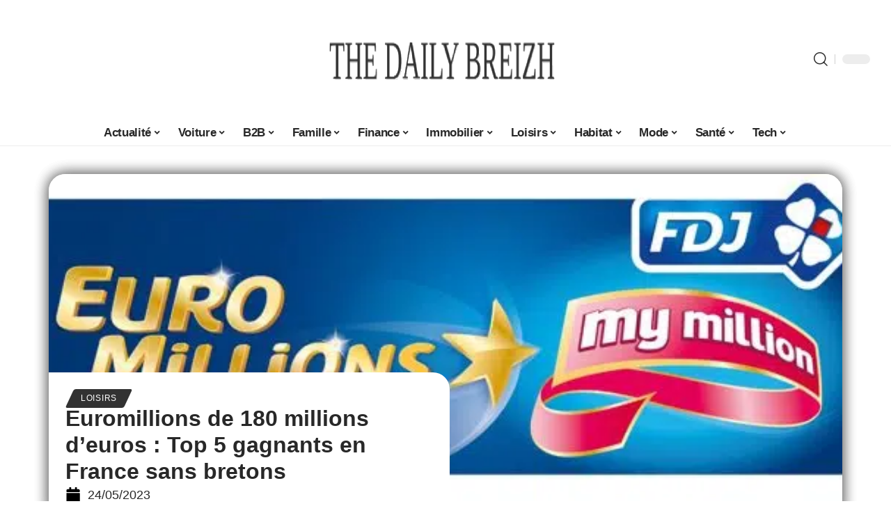

--- FILE ---
content_type: text/html; charset=UTF-8
request_url: https://www.dailybreizh.fr/euromillions-180-millions-top-5-gagnants-france/
body_size: 55945
content:
<!DOCTYPE html>
<html lang="fr-FR">
<head><meta charset="UTF-8"><script>if(navigator.userAgent.match(/MSIE|Internet Explorer/i)||navigator.userAgent.match(/Trident\/7\..*?rv:11/i)){var href=document.location.href;if(!href.match(/[?&]nowprocket/)){if(href.indexOf("?")==-1){if(href.indexOf("#")==-1){document.location.href=href+"?nowprocket=1"}else{document.location.href=href.replace("#","?nowprocket=1#")}}else{if(href.indexOf("#")==-1){document.location.href=href+"&nowprocket=1"}else{document.location.href=href.replace("#","&nowprocket=1#")}}}}</script><script>(()=>{class RocketLazyLoadScripts{constructor(){this.v="2.0.4",this.userEvents=["keydown","keyup","mousedown","mouseup","mousemove","mouseover","mouseout","touchmove","touchstart","touchend","touchcancel","wheel","click","dblclick","input"],this.attributeEvents=["onblur","onclick","oncontextmenu","ondblclick","onfocus","onmousedown","onmouseenter","onmouseleave","onmousemove","onmouseout","onmouseover","onmouseup","onmousewheel","onscroll","onsubmit"]}async t(){this.i(),this.o(),/iP(ad|hone)/.test(navigator.userAgent)&&this.h(),this.u(),this.l(this),this.m(),this.k(this),this.p(this),this._(),await Promise.all([this.R(),this.L()]),this.lastBreath=Date.now(),this.S(this),this.P(),this.D(),this.O(),this.M(),await this.C(this.delayedScripts.normal),await this.C(this.delayedScripts.defer),await this.C(this.delayedScripts.async),await this.T(),await this.F(),await this.j(),await this.A(),window.dispatchEvent(new Event("rocket-allScriptsLoaded")),this.everythingLoaded=!0,this.lastTouchEnd&&await new Promise(t=>setTimeout(t,500-Date.now()+this.lastTouchEnd)),this.I(),this.H(),this.U(),this.W()}i(){this.CSPIssue=sessionStorage.getItem("rocketCSPIssue"),document.addEventListener("securitypolicyviolation",t=>{this.CSPIssue||"script-src-elem"!==t.violatedDirective||"data"!==t.blockedURI||(this.CSPIssue=!0,sessionStorage.setItem("rocketCSPIssue",!0))},{isRocket:!0})}o(){window.addEventListener("pageshow",t=>{this.persisted=t.persisted,this.realWindowLoadedFired=!0},{isRocket:!0}),window.addEventListener("pagehide",()=>{this.onFirstUserAction=null},{isRocket:!0})}h(){let t;function e(e){t=e}window.addEventListener("touchstart",e,{isRocket:!0}),window.addEventListener("touchend",function i(o){o.changedTouches[0]&&t.changedTouches[0]&&Math.abs(o.changedTouches[0].pageX-t.changedTouches[0].pageX)<10&&Math.abs(o.changedTouches[0].pageY-t.changedTouches[0].pageY)<10&&o.timeStamp-t.timeStamp<200&&(window.removeEventListener("touchstart",e,{isRocket:!0}),window.removeEventListener("touchend",i,{isRocket:!0}),"INPUT"===o.target.tagName&&"text"===o.target.type||(o.target.dispatchEvent(new TouchEvent("touchend",{target:o.target,bubbles:!0})),o.target.dispatchEvent(new MouseEvent("mouseover",{target:o.target,bubbles:!0})),o.target.dispatchEvent(new PointerEvent("click",{target:o.target,bubbles:!0,cancelable:!0,detail:1,clientX:o.changedTouches[0].clientX,clientY:o.changedTouches[0].clientY})),event.preventDefault()))},{isRocket:!0})}q(t){this.userActionTriggered||("mousemove"!==t.type||this.firstMousemoveIgnored?"keyup"===t.type||"mouseover"===t.type||"mouseout"===t.type||(this.userActionTriggered=!0,this.onFirstUserAction&&this.onFirstUserAction()):this.firstMousemoveIgnored=!0),"click"===t.type&&t.preventDefault(),t.stopPropagation(),t.stopImmediatePropagation(),"touchstart"===this.lastEvent&&"touchend"===t.type&&(this.lastTouchEnd=Date.now()),"click"===t.type&&(this.lastTouchEnd=0),this.lastEvent=t.type,t.composedPath&&t.composedPath()[0].getRootNode()instanceof ShadowRoot&&(t.rocketTarget=t.composedPath()[0]),this.savedUserEvents.push(t)}u(){this.savedUserEvents=[],this.userEventHandler=this.q.bind(this),this.userEvents.forEach(t=>window.addEventListener(t,this.userEventHandler,{passive:!1,isRocket:!0})),document.addEventListener("visibilitychange",this.userEventHandler,{isRocket:!0})}U(){this.userEvents.forEach(t=>window.removeEventListener(t,this.userEventHandler,{passive:!1,isRocket:!0})),document.removeEventListener("visibilitychange",this.userEventHandler,{isRocket:!0}),this.savedUserEvents.forEach(t=>{(t.rocketTarget||t.target).dispatchEvent(new window[t.constructor.name](t.type,t))})}m(){const t="return false",e=Array.from(this.attributeEvents,t=>"data-rocket-"+t),i="["+this.attributeEvents.join("],[")+"]",o="[data-rocket-"+this.attributeEvents.join("],[data-rocket-")+"]",s=(e,i,o)=>{o&&o!==t&&(e.setAttribute("data-rocket-"+i,o),e["rocket"+i]=new Function("event",o),e.setAttribute(i,t))};new MutationObserver(t=>{for(const n of t)"attributes"===n.type&&(n.attributeName.startsWith("data-rocket-")||this.everythingLoaded?n.attributeName.startsWith("data-rocket-")&&this.everythingLoaded&&this.N(n.target,n.attributeName.substring(12)):s(n.target,n.attributeName,n.target.getAttribute(n.attributeName))),"childList"===n.type&&n.addedNodes.forEach(t=>{if(t.nodeType===Node.ELEMENT_NODE)if(this.everythingLoaded)for(const i of[t,...t.querySelectorAll(o)])for(const t of i.getAttributeNames())e.includes(t)&&this.N(i,t.substring(12));else for(const e of[t,...t.querySelectorAll(i)])for(const t of e.getAttributeNames())this.attributeEvents.includes(t)&&s(e,t,e.getAttribute(t))})}).observe(document,{subtree:!0,childList:!0,attributeFilter:[...this.attributeEvents,...e]})}I(){this.attributeEvents.forEach(t=>{document.querySelectorAll("[data-rocket-"+t+"]").forEach(e=>{this.N(e,t)})})}N(t,e){const i=t.getAttribute("data-rocket-"+e);i&&(t.setAttribute(e,i),t.removeAttribute("data-rocket-"+e))}k(t){Object.defineProperty(HTMLElement.prototype,"onclick",{get(){return this.rocketonclick||null},set(e){this.rocketonclick=e,this.setAttribute(t.everythingLoaded?"onclick":"data-rocket-onclick","this.rocketonclick(event)")}})}S(t){function e(e,i){let o=e[i];e[i]=null,Object.defineProperty(e,i,{get:()=>o,set(s){t.everythingLoaded?o=s:e["rocket"+i]=o=s}})}e(document,"onreadystatechange"),e(window,"onload"),e(window,"onpageshow");try{Object.defineProperty(document,"readyState",{get:()=>t.rocketReadyState,set(e){t.rocketReadyState=e},configurable:!0}),document.readyState="loading"}catch(t){console.log("WPRocket DJE readyState conflict, bypassing")}}l(t){this.originalAddEventListener=EventTarget.prototype.addEventListener,this.originalRemoveEventListener=EventTarget.prototype.removeEventListener,this.savedEventListeners=[],EventTarget.prototype.addEventListener=function(e,i,o){o&&o.isRocket||!t.B(e,this)&&!t.userEvents.includes(e)||t.B(e,this)&&!t.userActionTriggered||e.startsWith("rocket-")||t.everythingLoaded?t.originalAddEventListener.call(this,e,i,o):(t.savedEventListeners.push({target:this,remove:!1,type:e,func:i,options:o}),"mouseenter"!==e&&"mouseleave"!==e||t.originalAddEventListener.call(this,e,t.savedUserEvents.push,o))},EventTarget.prototype.removeEventListener=function(e,i,o){o&&o.isRocket||!t.B(e,this)&&!t.userEvents.includes(e)||t.B(e,this)&&!t.userActionTriggered||e.startsWith("rocket-")||t.everythingLoaded?t.originalRemoveEventListener.call(this,e,i,o):t.savedEventListeners.push({target:this,remove:!0,type:e,func:i,options:o})}}J(t,e){this.savedEventListeners=this.savedEventListeners.filter(i=>{let o=i.type,s=i.target||window;return e!==o||t!==s||(this.B(o,s)&&(i.type="rocket-"+o),this.$(i),!1)})}H(){EventTarget.prototype.addEventListener=this.originalAddEventListener,EventTarget.prototype.removeEventListener=this.originalRemoveEventListener,this.savedEventListeners.forEach(t=>this.$(t))}$(t){t.remove?this.originalRemoveEventListener.call(t.target,t.type,t.func,t.options):this.originalAddEventListener.call(t.target,t.type,t.func,t.options)}p(t){let e;function i(e){return t.everythingLoaded?e:e.split(" ").map(t=>"load"===t||t.startsWith("load.")?"rocket-jquery-load":t).join(" ")}function o(o){function s(e){const s=o.fn[e];o.fn[e]=o.fn.init.prototype[e]=function(){return this[0]===window&&t.userActionTriggered&&("string"==typeof arguments[0]||arguments[0]instanceof String?arguments[0]=i(arguments[0]):"object"==typeof arguments[0]&&Object.keys(arguments[0]).forEach(t=>{const e=arguments[0][t];delete arguments[0][t],arguments[0][i(t)]=e})),s.apply(this,arguments),this}}if(o&&o.fn&&!t.allJQueries.includes(o)){const e={DOMContentLoaded:[],"rocket-DOMContentLoaded":[]};for(const t in e)document.addEventListener(t,()=>{e[t].forEach(t=>t())},{isRocket:!0});o.fn.ready=o.fn.init.prototype.ready=function(i){function s(){parseInt(o.fn.jquery)>2?setTimeout(()=>i.bind(document)(o)):i.bind(document)(o)}return"function"==typeof i&&(t.realDomReadyFired?!t.userActionTriggered||t.fauxDomReadyFired?s():e["rocket-DOMContentLoaded"].push(s):e.DOMContentLoaded.push(s)),o([])},s("on"),s("one"),s("off"),t.allJQueries.push(o)}e=o}t.allJQueries=[],o(window.jQuery),Object.defineProperty(window,"jQuery",{get:()=>e,set(t){o(t)}})}P(){const t=new Map;document.write=document.writeln=function(e){const i=document.currentScript,o=document.createRange(),s=i.parentElement;let n=t.get(i);void 0===n&&(n=i.nextSibling,t.set(i,n));const c=document.createDocumentFragment();o.setStart(c,0),c.appendChild(o.createContextualFragment(e)),s.insertBefore(c,n)}}async R(){return new Promise(t=>{this.userActionTriggered?t():this.onFirstUserAction=t})}async L(){return new Promise(t=>{document.addEventListener("DOMContentLoaded",()=>{this.realDomReadyFired=!0,t()},{isRocket:!0})})}async j(){return this.realWindowLoadedFired?Promise.resolve():new Promise(t=>{window.addEventListener("load",t,{isRocket:!0})})}M(){this.pendingScripts=[];this.scriptsMutationObserver=new MutationObserver(t=>{for(const e of t)e.addedNodes.forEach(t=>{"SCRIPT"!==t.tagName||t.noModule||t.isWPRocket||this.pendingScripts.push({script:t,promise:new Promise(e=>{const i=()=>{const i=this.pendingScripts.findIndex(e=>e.script===t);i>=0&&this.pendingScripts.splice(i,1),e()};t.addEventListener("load",i,{isRocket:!0}),t.addEventListener("error",i,{isRocket:!0}),setTimeout(i,1e3)})})})}),this.scriptsMutationObserver.observe(document,{childList:!0,subtree:!0})}async F(){await this.X(),this.pendingScripts.length?(await this.pendingScripts[0].promise,await this.F()):this.scriptsMutationObserver.disconnect()}D(){this.delayedScripts={normal:[],async:[],defer:[]},document.querySelectorAll("script[type$=rocketlazyloadscript]").forEach(t=>{t.hasAttribute("data-rocket-src")?t.hasAttribute("async")&&!1!==t.async?this.delayedScripts.async.push(t):t.hasAttribute("defer")&&!1!==t.defer||"module"===t.getAttribute("data-rocket-type")?this.delayedScripts.defer.push(t):this.delayedScripts.normal.push(t):this.delayedScripts.normal.push(t)})}async _(){await this.L();let t=[];document.querySelectorAll("script[type$=rocketlazyloadscript][data-rocket-src]").forEach(e=>{let i=e.getAttribute("data-rocket-src");if(i&&!i.startsWith("data:")){i.startsWith("//")&&(i=location.protocol+i);try{const o=new URL(i).origin;o!==location.origin&&t.push({src:o,crossOrigin:e.crossOrigin||"module"===e.getAttribute("data-rocket-type")})}catch(t){}}}),t=[...new Map(t.map(t=>[JSON.stringify(t),t])).values()],this.Y(t,"preconnect")}async G(t){if(await this.K(),!0!==t.noModule||!("noModule"in HTMLScriptElement.prototype))return new Promise(e=>{let i;function o(){(i||t).setAttribute("data-rocket-status","executed"),e()}try{if(navigator.userAgent.includes("Firefox/")||""===navigator.vendor||this.CSPIssue)i=document.createElement("script"),[...t.attributes].forEach(t=>{let e=t.nodeName;"type"!==e&&("data-rocket-type"===e&&(e="type"),"data-rocket-src"===e&&(e="src"),i.setAttribute(e,t.nodeValue))}),t.text&&(i.text=t.text),t.nonce&&(i.nonce=t.nonce),i.hasAttribute("src")?(i.addEventListener("load",o,{isRocket:!0}),i.addEventListener("error",()=>{i.setAttribute("data-rocket-status","failed-network"),e()},{isRocket:!0}),setTimeout(()=>{i.isConnected||e()},1)):(i.text=t.text,o()),i.isWPRocket=!0,t.parentNode.replaceChild(i,t);else{const i=t.getAttribute("data-rocket-type"),s=t.getAttribute("data-rocket-src");i?(t.type=i,t.removeAttribute("data-rocket-type")):t.removeAttribute("type"),t.addEventListener("load",o,{isRocket:!0}),t.addEventListener("error",i=>{this.CSPIssue&&i.target.src.startsWith("data:")?(console.log("WPRocket: CSP fallback activated"),t.removeAttribute("src"),this.G(t).then(e)):(t.setAttribute("data-rocket-status","failed-network"),e())},{isRocket:!0}),s?(t.fetchPriority="high",t.removeAttribute("data-rocket-src"),t.src=s):t.src="data:text/javascript;base64,"+window.btoa(unescape(encodeURIComponent(t.text)))}}catch(i){t.setAttribute("data-rocket-status","failed-transform"),e()}});t.setAttribute("data-rocket-status","skipped")}async C(t){const e=t.shift();return e?(e.isConnected&&await this.G(e),this.C(t)):Promise.resolve()}O(){this.Y([...this.delayedScripts.normal,...this.delayedScripts.defer,...this.delayedScripts.async],"preload")}Y(t,e){this.trash=this.trash||[];let i=!0;var o=document.createDocumentFragment();t.forEach(t=>{const s=t.getAttribute&&t.getAttribute("data-rocket-src")||t.src;if(s&&!s.startsWith("data:")){const n=document.createElement("link");n.href=s,n.rel=e,"preconnect"!==e&&(n.as="script",n.fetchPriority=i?"high":"low"),t.getAttribute&&"module"===t.getAttribute("data-rocket-type")&&(n.crossOrigin=!0),t.crossOrigin&&(n.crossOrigin=t.crossOrigin),t.integrity&&(n.integrity=t.integrity),t.nonce&&(n.nonce=t.nonce),o.appendChild(n),this.trash.push(n),i=!1}}),document.head.appendChild(o)}W(){this.trash.forEach(t=>t.remove())}async T(){try{document.readyState="interactive"}catch(t){}this.fauxDomReadyFired=!0;try{await this.K(),this.J(document,"readystatechange"),document.dispatchEvent(new Event("rocket-readystatechange")),await this.K(),document.rocketonreadystatechange&&document.rocketonreadystatechange(),await this.K(),this.J(document,"DOMContentLoaded"),document.dispatchEvent(new Event("rocket-DOMContentLoaded")),await this.K(),this.J(window,"DOMContentLoaded"),window.dispatchEvent(new Event("rocket-DOMContentLoaded"))}catch(t){console.error(t)}}async A(){try{document.readyState="complete"}catch(t){}try{await this.K(),this.J(document,"readystatechange"),document.dispatchEvent(new Event("rocket-readystatechange")),await this.K(),document.rocketonreadystatechange&&document.rocketonreadystatechange(),await this.K(),this.J(window,"load"),window.dispatchEvent(new Event("rocket-load")),await this.K(),window.rocketonload&&window.rocketonload(),await this.K(),this.allJQueries.forEach(t=>t(window).trigger("rocket-jquery-load")),await this.K(),this.J(window,"pageshow");const t=new Event("rocket-pageshow");t.persisted=this.persisted,window.dispatchEvent(t),await this.K(),window.rocketonpageshow&&window.rocketonpageshow({persisted:this.persisted})}catch(t){console.error(t)}}async K(){Date.now()-this.lastBreath>45&&(await this.X(),this.lastBreath=Date.now())}async X(){return document.hidden?new Promise(t=>setTimeout(t)):new Promise(t=>requestAnimationFrame(t))}B(t,e){return e===document&&"readystatechange"===t||(e===document&&"DOMContentLoaded"===t||(e===window&&"DOMContentLoaded"===t||(e===window&&"load"===t||e===window&&"pageshow"===t)))}static run(){(new RocketLazyLoadScripts).t()}}RocketLazyLoadScripts.run()})();</script>
    
    <meta http-equiv="X-UA-Compatible" content="IE=edge">
    <meta name="viewport" content="width=device-width, initial-scale=1">
    <link rel="profile" href="https://gmpg.org/xfn/11">
	<meta name='robots' content='index, follow, max-image-preview:large, max-snippet:-1, max-video-preview:-1' />
            <link rel="apple-touch-icon" href="https://www.dailybreizh.fr/wp-content/uploads/2025/05/dailybreizh.fr-512x512_2.png"/>
		            <meta name="msapplication-TileColor" content="#ffffff">
            <meta name="msapplication-TileImage" content="https://www.dailybreizh.fr/wp-content/uploads/2025/05/dailybreizh.fr-512x512_2.png"/>
		<meta http-equiv="Content-Security-Policy" content="upgrade-insecure-requests">

	<!-- This site is optimized with the Yoast SEO plugin v26.8 - https://yoast.com/product/yoast-seo-wordpress/ -->
	<title>Euromillions de 180 millions d&#039;euros, pas de breton en top 5</title>
<style id="wpr-usedcss">img:is([sizes=auto i],[sizes^="auto," i]){contain-intrinsic-size:3000px 1500px}.block-wrap>.block-inner>.p-grid,.block-wrap>.block-inner>.p-wrap,.entry-content,.footer-wrap,.mega-dropdown,.ruby-table-contents,.swiper-container,.swiper-wrapper .p-wrap,.widget{contain:style layout}body,html{font-family:-apple-system,BlinkMacSystemFont,"Segoe UI",Roboto,Helvetica,Arial,sans-serif,"Apple Color Emoji","Segoe UI Emoji","Segoe UI Symbol"!important}a,address,article,aside,code,div,dl,dt,em,fieldset,figcaption,footer,form,h1,h2,h3,header,label,legend,li,main,nav,p,section,span,strong,time,tr,ul{font-family:inherit}img.emoji{display:inline!important;border:none!important;box-shadow:none!important;height:1em!important;width:1em!important;margin:0 .07em!important;vertical-align:-.1em!important;background:0 0!important;padding:0!important}:root{--direction-multiplier:1}body.rtl{--direction-multiplier:-1}.elementor-screen-only{height:1px;margin:-1px;overflow:hidden;padding:0;position:absolute;top:-10000em;width:1px;clip:rect(0,0,0,0);border:0}.elementor *,.elementor :after,.elementor :before{box-sizing:border-box}.elementor a{box-shadow:none;text-decoration:none}.elementor img{border:none;border-radius:0;box-shadow:none;height:auto;max-width:100%}.elementor .elementor-widget:not(.elementor-widget-text-editor):not(.elementor-widget-theme-post-content) figure{margin:0}.elementor iframe,.elementor object,.elementor video{border:none;line-height:1;margin:0;max-width:100%;width:100%}.elementor-element{--flex-direction:initial;--flex-wrap:initial;--justify-content:initial;--align-items:initial;--align-content:initial;--gap:initial;--flex-basis:initial;--flex-grow:initial;--flex-shrink:initial;--order:initial;--align-self:initial;align-self:var(--align-self);flex-basis:var(--flex-basis);flex-grow:var(--flex-grow);flex-shrink:var(--flex-shrink);order:var(--order)}.elementor-element:where(.e-con-full,.elementor-widget){align-content:var(--align-content);align-items:var(--align-items);flex-direction:var(--flex-direction);flex-wrap:var(--flex-wrap);gap:var(--row-gap) var(--column-gap);justify-content:var(--justify-content)}.elementor-invisible{visibility:hidden}:root{--page-title-display:block}.elementor-widget-wrap{align-content:flex-start;flex-wrap:wrap;position:relative;width:100%}.elementor:not(.elementor-bc-flex-widget) .elementor-widget-wrap{display:flex}.elementor-widget-wrap>.elementor-element{width:100%}.elementor-widget-wrap.e-swiper-container{width:calc(100% - (var(--e-column-margin-left,0px) + var(--e-column-margin-right,0px)))}.elementor-widget{position:relative}.elementor-widget:not(:last-child){margin-block-end:var(--kit-widget-spacing,20px)}@media (min-width:1025px){#elementor-device-mode:after{content:"desktop"}}@media (min-width:-1){#elementor-device-mode:after{content:"widescreen"}.elementor-widget:not(.elementor-widescreen-align-end) .elementor-icon-list-item:after{inset-inline-start:0}.elementor-widget:not(.elementor-widescreen-align-start) .elementor-icon-list-item:after{inset-inline-end:0}}@media (max-width:-1){#elementor-device-mode:after{content:"laptop";content:"tablet_extra"}}@media (max-width:1024px){#elementor-device-mode:after{content:"tablet"}}@media (max-width:-1){#elementor-device-mode:after{content:"mobile_extra"}.elementor-widget:not(.elementor-laptop-align-end) .elementor-icon-list-item:after{inset-inline-start:0}.elementor-widget:not(.elementor-laptop-align-start) .elementor-icon-list-item:after{inset-inline-end:0}.elementor-widget:not(.elementor-tablet_extra-align-end) .elementor-icon-list-item:after{inset-inline-start:0}.elementor-widget:not(.elementor-tablet_extra-align-start) .elementor-icon-list-item:after{inset-inline-end:0}}@media (prefers-reduced-motion:no-preference){html{scroll-behavior:smooth}}.e-con{--border-radius:0;--border-top-width:0px;--border-right-width:0px;--border-bottom-width:0px;--border-left-width:0px;--border-style:initial;--border-color:initial;--container-widget-width:100%;--container-widget-height:initial;--container-widget-flex-grow:0;--container-widget-align-self:initial;--content-width:min(100%,var(--container-max-width,1140px));--width:100%;--min-height:initial;--height:auto;--text-align:initial;--margin-top:0px;--margin-right:0px;--margin-bottom:0px;--margin-left:0px;--padding-top:var(--container-default-padding-top,10px);--padding-right:var(--container-default-padding-right,10px);--padding-bottom:var(--container-default-padding-bottom,10px);--padding-left:var(--container-default-padding-left,10px);--position:relative;--z-index:revert;--overflow:visible;--gap:var(--widgets-spacing,20px);--row-gap:var(--widgets-spacing-row,20px);--column-gap:var(--widgets-spacing-column,20px);--overlay-mix-blend-mode:initial;--overlay-opacity:1;--overlay-transition:0.3s;--e-con-grid-template-columns:repeat(3,1fr);--e-con-grid-template-rows:repeat(2,1fr);border-radius:var(--border-radius);height:var(--height);min-height:var(--min-height);min-width:0;overflow:var(--overflow);position:var(--position);width:var(--width);z-index:var(--z-index);--flex-wrap-mobile:wrap}.e-con:where(:not(.e-div-block-base)){transition:background var(--background-transition,.3s),border var(--border-transition,.3s),box-shadow var(--border-transition,.3s),transform var(--e-con-transform-transition-duration,.4s)}.e-con{--margin-block-start:var(--margin-top);--margin-block-end:var(--margin-bottom);--margin-inline-start:var(--margin-left);--margin-inline-end:var(--margin-right);--padding-inline-start:var(--padding-left);--padding-inline-end:var(--padding-right);--padding-block-start:var(--padding-top);--padding-block-end:var(--padding-bottom);--border-block-start-width:var(--border-top-width);--border-block-end-width:var(--border-bottom-width);--border-inline-start-width:var(--border-left-width);--border-inline-end-width:var(--border-right-width)}body.rtl .e-con{--padding-inline-start:var(--padding-right);--padding-inline-end:var(--padding-left);--margin-inline-start:var(--margin-right);--margin-inline-end:var(--margin-left);--border-inline-start-width:var(--border-right-width);--border-inline-end-width:var(--border-left-width)}.e-con{margin-block-end:var(--margin-block-end);margin-block-start:var(--margin-block-start);margin-inline-end:var(--margin-inline-end);margin-inline-start:var(--margin-inline-start);padding-inline-end:var(--padding-inline-end);padding-inline-start:var(--padding-inline-start)}.e-con.e-flex{--flex-direction:column;--flex-basis:auto;--flex-grow:0;--flex-shrink:1;flex:var(--flex-grow) var(--flex-shrink) var(--flex-basis)}.e-con-full,.e-con>.e-con-inner{padding-block-end:var(--padding-block-end);padding-block-start:var(--padding-block-start);text-align:var(--text-align)}.e-con-full.e-flex,.e-con.e-flex>.e-con-inner{flex-direction:var(--flex-direction)}.e-con,.e-con>.e-con-inner{display:var(--display)}.e-con-boxed.e-flex{align-content:normal;align-items:normal;flex-direction:column;flex-wrap:nowrap;justify-content:normal}.e-con-boxed{gap:initial;text-align:initial}.e-con.e-flex>.e-con-inner{align-content:var(--align-content);align-items:var(--align-items);align-self:auto;flex-basis:auto;flex-grow:1;flex-shrink:1;flex-wrap:var(--flex-wrap);justify-content:var(--justify-content)}.e-con>.e-con-inner{gap:var(--row-gap) var(--column-gap);height:100%;margin:0 auto;max-width:var(--content-width);padding-inline-end:0;padding-inline-start:0;width:100%}:is(.elementor-section-wrap,[data-elementor-id])>.e-con{--margin-left:auto;--margin-right:auto;max-width:min(100%,var(--width))}.e-con .elementor-widget.elementor-widget{margin-block-end:0}.e-con:before,.e-con>.elementor-motion-effects-container>.elementor-motion-effects-layer:before{border-block-end-width:var(--border-block-end-width);border-block-start-width:var(--border-block-start-width);border-color:var(--border-color);border-inline-end-width:var(--border-inline-end-width);border-inline-start-width:var(--border-inline-start-width);border-radius:var(--border-radius);border-style:var(--border-style);content:var(--background-overlay);display:block;height:max(100% + var(--border-top-width) + var(--border-bottom-width),100%);left:calc(0px - var(--border-left-width));mix-blend-mode:var(--overlay-mix-blend-mode);opacity:var(--overlay-opacity);position:absolute;top:calc(0px - var(--border-top-width));transition:var(--overlay-transition,.3s);width:max(100% + var(--border-left-width) + var(--border-right-width),100%)}.e-con:before{transition:background var(--overlay-transition,.3s),border-radius var(--border-transition,.3s),opacity var(--overlay-transition,.3s)}.e-con .elementor-widget{min-width:0}.e-con .elementor-widget.e-widget-swiper{width:100%}.e-con>.e-con-inner>.elementor-widget>.elementor-widget-container,.e-con>.elementor-widget>.elementor-widget-container{height:100%}.e-con.e-con>.e-con-inner>.elementor-widget,.elementor.elementor .e-con>.elementor-widget{max-width:100%}.e-con .elementor-widget:not(:last-child){--kit-widget-spacing:0px}@media (max-width:767px){#elementor-device-mode:after{content:"mobile"}.e-con.e-flex{--width:100%;--flex-wrap:var(--flex-wrap-mobile)}}.elementor-element:where(:not(.e-con)):where(:not(.e-div-block-base)) .elementor-widget-container,.elementor-element:where(:not(.e-con)):where(:not(.e-div-block-base)):not(:has(.elementor-widget-container)){transition:background .3s,border .3s,border-radius .3s,box-shadow .3s,transform var(--e-transform-transition-duration,.4s)}.animated{animation-duration:1.25s}.animated.infinite{animation-iteration-count:infinite}.animated.reverse{animation-direction:reverse;animation-fill-mode:forwards}@media (prefers-reduced-motion:reduce){.animated{animation:none!important}html *{transition-delay:0s!important;transition-duration:0s!important}}.elementor-kit-7432{--e-global-color-primary:#6EC1E4;--e-global-color-secondary:#54595F;--e-global-color-text:#7A7A7A;--e-global-color-accent:#61CE70;--e-global-typography-primary-font-family:"Roboto";--e-global-typography-primary-font-weight:600;--e-global-typography-secondary-font-family:"Roboto Slab";--e-global-typography-secondary-font-weight:400;--e-global-typography-text-font-family:"Roboto";--e-global-typography-text-font-weight:400;--e-global-typography-accent-font-family:"Roboto";--e-global-typography-accent-font-weight:500}.e-con{--container-max-width:1140px}.elementor-widget:not(:last-child){margin-block-end:20px}.elementor-element{--widgets-spacing:20px 20px;--widgets-spacing-row:20px;--widgets-spacing-column:20px}h1.entry-title{display:var(--page-title-display)}@media(max-width:1024px){.e-con{--container-max-width:1024px}}.elementor-7926 .elementor-element.elementor-element-41317ccd{--display:flex;--margin-top:0px;--margin-bottom:0px;--margin-left:0px;--margin-right:0px;--padding-top:0px;--padding-bottom:0px;--padding-left:0px;--padding-right:0px}.elementor-7926 .elementor-element.elementor-element-4449f66a{--display:flex;--flex-direction:column;--container-widget-width:100%;--container-widget-height:initial;--container-widget-flex-grow:0;--container-widget-align-self:initial;--flex-wrap-mobile:wrap;--gap:8px 8px;--row-gap:8px;--column-gap:8px;--margin-top:0px;--margin-bottom:0px;--margin-left:0px;--margin-right:0px;--padding-top:0px;--padding-bottom:0px;--padding-left:0px;--padding-right:0px}.elementor-7926 .elementor-element.elementor-element-498066ee>.elementor-widget-container{margin:0 0 -4px 6px}.elementor-7926 .elementor-element.elementor-element-e5ed424 .elementor-icon-list-icon i{color:#000;font-size:22px}.elementor-7926 .elementor-element.elementor-element-e5ed424 .elementor-icon-list-icon svg{fill:#000000;--e-icon-list-icon-size:22px}.elementor-7926 .elementor-element.elementor-element-e5ed424 .elementor-icon-list-icon{width:22px}body:not(.rtl) .elementor-7926 .elementor-element.elementor-element-e5ed424 .elementor-icon-list-text{padding-left:10px}body.rtl .elementor-7926 .elementor-element.elementor-element-e5ed424 .elementor-icon-list-text{padding-right:10px}.elementor-7926 .elementor-element.elementor-element-e5ed424 .elementor-icon-list-item{font-size:18px}.elementor-7926 .elementor-element.elementor-element-14aa9f64{--display:flex;--flex-direction:row;--container-widget-width:initial;--container-widget-height:100%;--container-widget-flex-grow:1;--container-widget-align-self:stretch;--flex-wrap-mobile:wrap;--margin-top:60px;--margin-bottom:40px;--margin-left:0px;--margin-right:0px;--padding-top:0px;--padding-bottom:0px;--padding-left:0px;--padding-right:0px}.elementor-7926 .elementor-element.elementor-element-68e90ba{--display:flex;--margin-top:-16px;--margin-bottom:0px;--margin-left:0px;--margin-right:0px;--padding-top:0px;--padding-bottom:0px;--padding-left:0px;--padding-right:24px}.elementor-7926 .elementor-element.elementor-element-18d9bbb6>.elementor-widget-container{margin:0;padding:0}.elementor-7926 .elementor-element.elementor-element-5cb5198d{--display:flex;--padding-top:0px;--padding-bottom:0px;--padding-left:0px;--padding-right:0px}@media(max-width:767px){.e-con{--container-max-width:767px}.elementor-7926 .elementor-element.elementor-element-68e90ba{--padding-top:0px;--padding-bottom:0px;--padding-left:0px;--padding-right:0px}}@media(min-width:768px){.elementor-7926 .elementor-element.elementor-element-4449f66a{--width:45%}.elementor-7926 .elementor-element.elementor-element-68e90ba{--width:70%}.elementor-7926 .elementor-element.elementor-element-5cb5198d{--width:30%}}:root{--effect:all .25s cubic-bezier(0.32, 0.74, 0.57, 1);--timing:cubic-bezier(0.32, 0.74, 0.57, 1);--shadow-12:#0000001f;--shadow-2:#00000005;--round-3:3px;--height-34:34px;--height-40:40px;--padding-40:0 40px;--round-5:5px;--round-7:7px;--shadow-7:#00000012;--dark-accent:#191c20;--dark-accent-0:#191c2000;--dark-accent-90:#191c20f2;--meta-b-family:inherit;--meta-b-fcolor:#282828;--meta-b-fspace:normal;--meta-b-fstyle:normal;--meta-b-fweight:600;--meta-b-transform:none;--nav-bg:#fff;--subnav-bg:#fff;--indicator-bg-from:#ff0084;--nav-bg-from:#fff;--subnav-bg-from:#fff;--indicator-bg-to:#2c2cf8;--nav-bg-to:#fff;--subnav-bg-to:#fff;--bottom-border-color:var(--flex-gray-20);--column-border-color:var(--flex-gray-20);--audio-color:#ffa052;--excerpt-color:#666;--g-color:#ff184e;--gallery-color:#729dff;--heading-color:var(--body-fcolor);--nav-color:#282828;--privacy-color:#fff;--review-color:#ffc300;--subnav-color:#282828;--video-color:#ffc300;--nav-color-10:#28282820;--subnav-color-10:#28282820;--g-color-90:#ff184ee6;--absolute-dark:#242424;--body-family:'Oxygen',sans-serif;--btn-family:'Encode Sans Condensed',sans-serif;--cat-family:'Oxygen',sans-serif;--dwidgets-family:'Oxygen',sans-serif;--h1-family:'Encode Sans Condensed',sans-serif;--h2-family:'Encode Sans Condensed',sans-serif;--h3-family:'Encode Sans Condensed',sans-serif;--h4-family:'Encode Sans Condensed',sans-serif;--h5-family:'Encode Sans Condensed',sans-serif;--h6-family:'Encode Sans Condensed',sans-serif;--input-family:'Encode Sans Condensed',sans-serif;--menu-family:'Encode Sans Condensed',sans-serif;--meta-family:'Encode Sans Condensed',sans-serif;--submenu-family:'Encode Sans Condensed',sans-serif;--tagline-family:'Encode Sans Condensed',sans-serif;--body-fcolor:#282828;--btn-fcolor:inherit;--h1-fcolor:inherit;--h2-fcolor:inherit;--h3-fcolor:inherit;--h4-fcolor:inherit;--h5-fcolor:inherit;--h6-fcolor:inherit;--input-fcolor:inherit;--meta-fcolor:#666;--tagline-fcolor:inherit;--body-fsize:16px;--btn-fsize:12px;--cat-fsize:10px;--dwidgets-fsize:13px;--excerpt-fsize:14px;--h1-fsize:40px;--h2-fsize:28px;--h3-fsize:22px;--h4-fsize:16px;--h5-fsize:14px;--h6-fsize:13px;--headline-fsize:45px;--input-fsize:14px;--menu-fsize:17px;--meta-fsize:13px;--submenu-fsize:13px;--tagline-fsize:28px;--body-fspace:normal;--btn-fspace:normal;--cat-fspace:.07em;--dwidgets-fspace:0;--h1-fspace:normal;--h2-fspace:normal;--h3-fspace:normal;--h4-fspace:normal;--h5-fspace:normal;--h6-fspace:normal;--input-fspace:normal;--menu-fspace:-.02em;--meta-fspace:normal;--submenu-fspace:-.02em;--tagline-fspace:normal;--body-fstyle:normal;--btn-fstyle:normal;--cat-fstyle:normal;--dwidgets-fstyle:normal;--h1-fstyle:normal;--h2-fstyle:normal;--h3-fstyle:normal;--h4-fstyle:normal;--h5-fstyle:normal;--h6-fstyle:normal;--input-fstyle:normal;--menu-fstyle:normal;--meta-fstyle:normal;--submenu-fstyle:normal;--tagline-fstyle:normal;--body-fweight:400;--btn-fweight:700;--cat-fweight:700;--dwidgets-fweight:600;--h1-fweight:700;--h2-fweight:700;--h3-fweight:700;--h4-fweight:700;--h5-fweight:700;--h6-fweight:600;--input-fweight:400;--menu-fweight:600;--meta-fweight:400;--submenu-fweight:500;--tagline-fweight:400;--flex-gray-15:#88888826;--flex-gray-20:#88888833;--flex-gray-40:#88888866;--flex-gray-7:#88888812;--indicator-height:4px;--nav-height:60px;--absolute-light:#ddd;--solid-light:#fafafa;--em-mini:.8em;--rem-mini:.8rem;--transparent-nav-color:#fff;--swiper-navigation-size:44px;--tagline-s-fsize:22px;--em-small:.92em;--rem-small:.92rem;--bottom-spacing:35px;--box-spacing:5%;--el-spacing:12px;--heading-sub-color:var(--g-color);--body-transform:none;--btn-transform:none;--cat-transform:uppercase;--dwidgets-transform:none;--h1-transform:none;--h2-transform:none;--h3-transform:none;--h4-transform:none;--h5-transform:none;--h6-transform:none;--input-transform:none;--menu-transform:none;--meta-transform:none;--submenu-transform:none;--tagline-transform:none;--absolute-white:#fff;--solid-white:#fff;--absolute-white-0:#ffffff00;--absolute-white-90:#fffffff2;--max-width-wo-sb:100%}.light-scheme,[data-theme=dark]{--shadow-12:#00000066;--shadow-2:#00000033;--shadow-7:#0000004d;--dark-accent:#0e0f12;--dark-accent-0:#0e0f1200;--dark-accent-90:#0e0f12f2;--meta-b-fcolor:#fff;--nav-bg:#131518;--subnav-bg:#191c20;--nav-bg-from:#131518;--subnav-bg-from:#191c20;--nav-bg-to:#131518;--subnav-bg-to:#191c20;--bcrumb-color:#fff;--excerpt-color:#ddd;--heading-color:var(--body-fcolor);--nav-color:#fff;--subnav-color:#fff;--nav-color-10:#ffffff15;--subnav-color-10:#ffffff15;--body-fcolor:#fff;--h1-fcolor:#fff;--h2-fcolor:#fff;--h3-fcolor:#fff;--h4-fcolor:#fff;--h5-fcolor:#fff;--h6-fcolor:#fff;--headline-fcolor:#fff;--input-fcolor:#fff;--meta-fcolor:#bbb;--tagline-fcolor:#fff;--flex-gray-15:#88888840;--flex-gray-20:#8888884d;--flex-gray-7:#88888818;--solid-light:#333;--heading-sub-color:var(--g-color);--solid-white:#191c20}body .light-scheme [data-mode=default],body:not([data-theme=dark]) [data-mode=dark],body[data-theme=dark] [data-mode=default]{display:none!important}body .light-scheme [data-mode=dark]{display:inherit!important}.light-scheme input::placeholder,[data-theme=dark] input::placeholder{color:var(--absolute-light)}a,address,body,caption,code,div,dl,dt,em,fieldset,form,h1,h2,h3,html,iframe,label,legend,li,object,p,s,span,strong,table,tbody,tr,tt,ul{font-family:inherit;font-size:100%;font-weight:inherit;font-style:inherit;line-height:inherit;margin:0;padding:0;vertical-align:baseline;border:0;outline:0}html{font-size:var(--body-fsize);overflow-x:hidden;-ms-text-size-adjust:100%;-webkit-text-size-adjust:100%;text-size-adjust:100%}body{font-family:var(--body-family);font-size:var(--body-fsize);font-weight:var(--body-fweight);font-style:var(--body-fstyle);line-height:1.7;display:block;margin:0;letter-spacing:var(--body-fspace);text-transform:var(--body-transform);color:var(--body-fcolor);background-color:var(--solid-white)}body.rtl{direction:rtl}*{-moz-box-sizing:border-box;-webkit-box-sizing:border-box;box-sizing:border-box}:after,:before{-moz-box-sizing:border-box;-webkit-box-sizing:border-box;box-sizing:border-box}.site{position:relative;display:block}.site *{-webkit-font-smoothing:antialiased;-moz-osx-font-smoothing:grayscale;text-rendering:optimizeLegibility}.site-outer{position:relative;display:block;max-width:100%;background-color:var(--solid-white)}.top-spacing .site-outer{-webkit-transition:margin .5s var(--timing);transition:margin .5s var(--timing)}.site-wrap{position:relative;display:block;margin:0;padding:0}.site-wrap{z-index:1;min-height:45vh}button,input{overflow:visible}canvas,progress,video{display:inline-block}progress{vertical-align:baseline}[type=checkbox],[type=radio],legend{box-sizing:border-box;padding:0}figure{display:block;margin:0}em{font-weight:400;font-style:italic}dt{font-weight:700}address{font-style:italic}code{font-family:monospace,monospace;font-size:.9em}a{text-decoration:none;color:inherit;background-color:transparent}strong{font-weight:700}code{font-family:Courier,monospace;padding:5px;background-color:var(--flex-gray-7)}img{max-width:100%;height:auto;vertical-align:middle;border-style:none;-webkit-object-fit:cover;object-fit:cover}svg:not(:root){overflow:hidden}button,input,optgroup,select,textarea{text-transform:none;color:inherit;outline:0!important}select{line-height:22px;position:relative;max-width:100%;padding:10px;border-color:var(--flex-gray-15);border-radius:var(--round-5);outline:0!important;background:url('data:image/svg+xml;utf8,<svg xmlns="http://www.w3.org/2000/svg" viewBox="0 0 24 24"><path d="M12 15a1 1 0 0 1-.707-.293l-3-3a1 1 0 0 1 1.414-1.414L12 12.586l2.293-2.293a1 1 0 0 1 1.414 1.414l-3 3A1 1 0 0 1 12 15z"/></svg>') right 5px top 50% no-repeat;background-size:22px;-moz-appearance:none;-webkit-appearance:none;appearance:none}select option{background-color:var(--solid-white)}[type=reset],[type=submit],button,html [type=button]{-webkit-appearance:button}[type=button]::-moz-focus-inner,[type=reset]::-moz-focus-inner,[type=submit]::-moz-focus-inner,button::-moz-focus-inner{padding:0;border-style:none}[type=button]:-moz-focusring,[type=reset]:-moz-focusring,[type=submit]:-moz-focusring,button:-moz-focusring{outline:ButtonText dotted 1px}fieldset{padding:0}legend{font-weight:700;display:table;max-width:100%;white-space:normal;color:inherit}textarea{overflow:auto}[type=number]::-webkit-inner-spin-button,[type=number]::-webkit-outer-spin-button{height:auto}[type=search]::-webkit-search-cancel-button,[type=search]::-webkit-search-decoration{-webkit-appearance:none}::-webkit-file-upload-button{font:inherit;-webkit-appearance:button}[hidden],template{display:none}.clearfix:after,.clearfix:before{display:table;clear:both;content:' '}.hidden{display:none}input:disabled,select:disabled,textarea:disabled{opacity:.5;background-color:#ffcb3330}h1{font-family:var(--h1-family);font-size:var(--h1-fsize);font-weight:var(--h1-fweight);font-style:var(--h1-fstyle);line-height:var(--h1-fheight, 1.2);letter-spacing:var(--h1-fspace);text-transform:var(--h1-transform)}h1{color:var(--h1-fcolor)}h2{font-family:var(--h2-family);font-size:var(--h2-fsize);font-weight:var(--h2-fweight);font-style:var(--h2-fstyle);line-height:var(--h2-fheight, 1.25);letter-spacing:var(--h2-fspace);text-transform:var(--h2-transform)}h2{color:var(--h2-fcolor)}.h3,h3{font-family:var(--h3-family);font-size:var(--h3-fsize);font-weight:var(--h3-fweight);font-style:var(--h3-fstyle);line-height:var(--h3-fheight, 1.3);letter-spacing:var(--h3-fspace);text-transform:var(--h3-transform)}h3{color:var(--h3-fcolor)}.h4{font-family:var(--h4-family);font-size:var(--h4-fsize);font-weight:var(--h4-fweight);font-style:var(--h4-fstyle);line-height:var(--h4-fheight, 1.45);letter-spacing:var(--h4-fspace);text-transform:var(--h4-transform)}.h5{font-family:var(--h5-family);font-size:var(--h5-fsize);font-weight:var(--h5-fweight);font-style:var(--h5-fstyle);line-height:var(--h5-fheight, 1.5);letter-spacing:var(--h5-fspace);text-transform:var(--h5-transform)}.p-categories{font-family:var(--cat-family);font-size:var(--cat-fsize);font-weight:var(--cat-fweight);font-style:var(--cat-fstyle);letter-spacing:var(--cat-fspace);text-transform:var(--cat-transform)}.is-meta,.user-form label{font-family:var(--meta-family);font-size:var(--meta-fsize);font-weight:var(--meta-fweight);font-style:var(--meta-fstyle);letter-spacing:var(--meta-fspace);text-transform:var(--meta-transform)}.tipsy-inner{font-family:var(--meta-family);font-weight:var(--meta-fweight);font-style:var(--meta-fstyle);letter-spacing:var(--meta-fspace);text-transform:var(--meta-transform);color:var(--meta-fcolor)}.wp-caption-text,figcaption{font-family:var(--meta-family);font-size:var(--meta-fsize);font-weight:var(--meta-fweight);font-style:var(--meta-fstyle);letter-spacing:var(--meta-fspace);text-transform:var(--meta-transform)}.is-meta{color:var(--meta-fcolor)}input[type=email],input[type=number],input[type=password],input[type=search],input[type=text],input[type=url],textarea{font-family:var(--input-family);font-size:var(--input-fsize);font-weight:var(--input-fweight);font-style:var(--input-fstyle);line-height:1.5;letter-spacing:var(--input-fspace);text-transform:var(--input-transform);color:var(--input-fcolor)}textarea{font-size:var(--input-fsize)!important}.button,a.comment-reply-link,a.show-post-comment,button,input[type=submit]{font-family:var(--btn-family);font-size:var(--btn-fsize);font-weight:var(--btn-fweight);font-style:var(--btn-fstyle);letter-spacing:var(--btn-fspace);text-transform:var(--btn-transform)}.main-menu>li>a{font-family:var(--menu-family);font-size:var(--menu-fsize);font-weight:var(--menu-fweight);font-style:var(--menu-fstyle);line-height:1.5;letter-spacing:var(--menu-fspace);text-transform:var(--menu-transform)}.mobile-menu>li>a{font-family:'Encode Sans Condensed',sans-serif;font-size:1.1rem;font-weight:400;font-style:normal;line-height:1.5;letter-spacing:-.02em;text-transform:none}.mobile-qview a{font-family:'Encode Sans Condensed',sans-serif;font-size:16px;font-weight:600;font-style:normal;letter-spacing:-.02em;text-transform:none}.s-title{font-family:var(--headline-family,var(--h1-family));font-size:var(--headline-fsize, var(--h1-fsize));font-weight:var(--headline-fweight,var(--h1-fweight));font-style:var(--headline-fstyle,var(--h1-fstyle));letter-spacing:var(--headline-fspace, var(--h1-fspace));text-transform:var(--headline-transform,var(--h1-transform));color:var(--headline-fcolor,var(--h1-fcolor))}.s-title:not(.fw-headline){font-size:var(--headline-s-fsize, var(--h1-fsize))}.heading-title>*{font-family:var(--heading-family,inherit);font-size:var(--heading-fsize, inherit);font-weight:var(--heading-fweight,inherit);font-style:var(--heading-fstyle,inherit);letter-spacing:var(--heading-fspace, inherit);text-transform:var(--heading-transform,inherit)}.description-text{font-size:var(--excerpt-fsize)}.p-wrap .entry-summary{font-family:var(--excerpt-family,inherit);font-size:var(--excerpt-fsize);font-weight:var(--excerpt-fweight,inherit);font-style:var(--excerpt-fstyle,inherit);letter-spacing:var(--excerpt-fspace, inherit);text-transform:var(--excerpt-transform,inherit);color:var(--excerpt-color);column-count:var(--excerpt-columns,1);column-gap:var(--excerpt-gap,1.5em)}input[type=email],input[type=number],input[type=password],input[type=search],input[type=text],input[type=url]{line-height:22px;max-width:100%;padding:10px 20px;-webkit-transition:var(--effect);transition:var(--effect);white-space:nowrap;border:none;border-radius:var(--round-3);outline:0!important;background-color:var(--flex-gray-7);-webkit-box-shadow:none!important;box-shadow:none!important}button{cursor:pointer;border:none;border-radius:var(--round-3);outline:0!important;-webkit-box-shadow:none;box-shadow:none}.button,.entry-content button,input[type=submit]:not(.search-submit){line-height:var(--height-40);padding:var(--padding-40);cursor:pointer;-webkit-transition:var(--effect);transition:var(--effect);white-space:nowrap;color:var(--absolute-white);border:none;border-radius:var(--round-3);outline:0!important;background:var(--g-color);-webkit-box-shadow:none;box-shadow:none}.entry-content button:hover,input[type=submit]:not(.search-submit):hover{-webkit-box-shadow:0 4px 15px var(--g-color-90);box-shadow:0 4px 15px var(--g-color-90)}textarea{display:block;width:100%;max-width:100%;padding:10px 25px;-webkit-transition:var(--effect);transition:var(--effect);border:none;border-radius:var(--round-3);outline:0;background-color:var(--flex-gray-7);-webkit-box-shadow:none!important;box-shadow:none!important}.rb-container{position:static;display:block;width:100%;max-width:var(--rb-width,1280px);margin-right:auto;margin-left:auto}.edge-padding{padding-right:20px;padding-left:20px}.menu-item,.rb-section ul{list-style:none}.h3,.h4,.h5,h1,h2,h3{-ms-word-wrap:break-word;word-wrap:break-word}.icon-holder{display:flex;align-items:center}.svg-icon{width:1.5em;height:auto}.overlay-text .is-meta,.overlay-text .meta-inner{color:var(--absolute-light);--meta-fcolor:var(--absolute-light)}.overlay-text .entry-title,.overlay-text .s-title{color:var(--absolute-white)}.overlay-text .entry-summary{color:var(--absolute-light)}.light-scheme{color:var(--body-fcolor);--pagi-bg:var(--solid-light)}input:-webkit-autofill,input:-webkit-autofill:active,input:-webkit-autofill:focus,input:-webkit-autofill:hover{transition:background-color 999999s ease-in-out 0s}.overlay-wrap{position:absolute;z-index:10;top:0;right:0;bottom:0;left:0;display:flex;align-items:flex-end;flex-flow:row nowrap;pointer-events:none}.overlay-inner{position:relative;display:block;width:100%;padding:20px;cursor:auto;pointer-events:auto}.p-gradient .overlay-inner{background:-webkit-gradient(linear,left top,left bottom,from(var(--dark-accent-0)),to(var(--dark-accent)));background:linear-gradient(to top,var(--dark-accent) 0,var(--dark-accent-90) 50%,var(--dark-accent-0) 100%)}.block-inner{display:flex;flex-flow:row wrap;flex-grow:1;row-gap:var(--bottom-spacing)}.is-gap-7 .block-inner{margin-right:-7px;margin-left:-7px;--column-gap:7px}.is-gap-10 .block-inner{margin-right:-10px;margin-left:-10px;--column-gap:10px}.is-gap-20 .block-inner{margin-right:-20px;margin-left:-20px;--column-gap:20px}.block-inner>*{flex-basis:100%;width:100%;padding-right:var(--column-gap,0);padding-left:var(--column-gap,0)}[class*=is-gap-]>.block-inner>*{padding-right:var(--column-gap,0);padding-left:var(--column-gap,0)}.effect-fadeout.activated a{opacity:.3}.effect-fadeout.activated a:focus,.effect-fadeout.activated a:hover{opacity:1}.is-hidden{display:none!important}.is-invisible{visibility:hidden;opacity:0}.rb-loader{font-size:10px;position:relative;display:none;overflow:hidden;width:3em;height:3em;transform:translateZ(0);animation:.8s linear infinite spin-loader;text-indent:-9999em;color:var(--g-color);border-radius:50%;background:currentColor;background:linear-gradient(to right,currentColor 10%,rgba(255,255,255,0) 50%)}.rb-loader:before{position:absolute;top:0;left:0;width:50%;height:50%;content:'';color:inherit;border-radius:100% 0 0 0;background:currentColor}.rb-loader:after{position:absolute;top:0;right:0;bottom:0;left:0;width:75%;height:75%;margin:auto;content:'';opacity:.5;border-radius:50%;background:var(--solid-white)}@-webkit-keyframes spin-loader{0%{transform:rotate(0)}100%{transform:rotate(360deg)}}@keyframes spin-loader{0%{transform:rotate(0)}100%{transform:rotate(360deg)}}.rb-loader.loader-absolute{position:absolute;bottom:50%;left:50%;display:block;margin-top:-1.5em;margin-left:-1.5em}.opacity-animate{-webkit-transition:opacity .25s var(--timing);transition:opacity .25s var(--timing)}.is-invisible{opacity:0}.pagination-trigger.is-disable{pointer-events:none;opacity:.5}.loadmore-trigger span,.pagination-trigger{font-size:var(--pagi-size, inherit);line-height:calc(var(--pagi-size, inherit) * 1.6);position:relative;display:inline-flex;align-items:center;flex-flow:row nowrap;min-height:var(--height-34);padding:var(--padding-40);-webkit-transition:var(--effect);transition:var(--effect);color:var(--pagi-color,currentColor);border-color:var(--pagi-accent-color,var(--flex-gray-7));border-radius:var(--round-7);background-color:var(--pagi-accent-color,var(--flex-gray-7))}.loadmore-trigger.loading span{opacity:0}.search-form{position:relative;display:flex;overflow:hidden;align-items:stretch;flex-flow:row nowrap;width:100%;border-radius:var(--round-7);background-color:var(--flex-gray-7)}.search-form input[type=search]{width:100%;padding:15px 15px 15px 5px;background:0 0!important}.search-submit{height:100%;padding:0 20px;cursor:pointer;-webkit-transition:var(--effect);transition:var(--effect);border:none;background-color:transparent;-webkit-box-shadow:none;box-shadow:none}.search-submit:active,.search-submit:hover{color:#fff;background-color:var(--g-color);-webkit-box-shadow:0 4px 15px var(--g-color-90);box-shadow:0 4px 15px var(--g-color-90)}.mfp-bg{position:fixed;z-index:9042;top:0;left:0;overflow:hidden;width:100%;height:100%;background:var(--dark-accent)}.mfp-wrap{position:fixed;z-index:9043;top:0;left:0;width:100%;height:100%;outline:0!important;-webkit-backface-visibility:hidden}.mfp-wrap button>*{pointer-events:none}.mfp-container{position:absolute;top:0;left:0;box-sizing:border-box;width:100%;height:100%;padding:0;text-align:center}.mfp-container:before{display:inline-block;height:100%;content:'';vertical-align:middle}.mfp-align-top .mfp-container:before{display:none}.mfp-content{position:relative;z-index:1045;display:inline-block;margin:0 auto;text-align:left;vertical-align:middle}.mfp-ajax-holder .mfp-content,.mfp-inline-holder .mfp-content{width:100%;cursor:auto}.mfp-ajax-cur{cursor:progress}.mfp-zoom-out-cur{cursor:zoom-out}.mfp-auto-cursor .mfp-content{cursor:auto}.mfp-arrow,.mfp-close,.mfp-counter{-moz-user-select:none;-webkit-user-select:none;user-select:none}.mfp-loading.mfp-figure{display:none}.mfp-hide{display:none!important}.mfp-s-error .mfp-content{display:none}button::-moz-focus-inner{padding:0;border:0}.mfp-arrow{position:absolute;top:50%;width:130px;height:110px;margin:0;margin-top:-55px;padding:0;opacity:.65;-webkit-tap-highlight-color:transparent}.mfp-arrow:active{margin-top:-54px}.mfp-arrow:focus,.mfp-arrow:hover{opacity:1}.mfp-arrow:after,.mfp-arrow:before{position:absolute;top:0;left:0;display:block;width:0;height:0;margin-top:35px;margin-left:35px;content:'';border:inset transparent}.mfp-arrow:after{top:8px;border-top-width:13px;border-bottom-width:13px}.mfp-arrow:before{opacity:.7;border-top-width:21px;border-bottom-width:21px}.mfp-iframe-holder .mfp-content{line-height:0;width:100%;max-width:900px}.mfp-iframe-scaler{overflow:hidden;width:100%;height:0;padding-top:56.25%}.mfp-iframe-scaler iframe{position:absolute;top:0;left:0;display:block;width:100%;height:100%;background:#000;box-shadow:0 0 8px rgba(0,0,0,.6)}img.mfp-img{line-height:0;display:block;box-sizing:border-box;width:auto;max-width:100%;height:auto;margin:0 auto;padding:40px 0}.mfp-figure{line-height:0}.mfp-figure:after{position:absolute;z-index:-1;top:40px;right:0;bottom:40px;left:0;display:block;width:auto;height:auto;content:'';background:#444;box-shadow:0 0 8px rgba(0,0,0,.6)}.mfp-figure figure{margin:0}.mfp-bottom-bar{position:absolute;top:100%;left:0;width:100%;margin-top:-36px;cursor:auto}.mfp-image-holder .mfp-content{max-width:100%}.mfp-bg.popup-animation{-webkit-transition:all .5s var(--timing);transition:all .5s var(--timing);opacity:0}.mfp-bg.mfp-ready.popup-animation{opacity:.92}.mfp-bg.mfp-ready.popup-animation.site-access-popup{opacity:.99}.mfp-removing.mfp-bg.mfp-ready.popup-animation{opacity:0!important}.popup-animation .mfp-content{-webkit-transition:all .5s var(--timing);transition:all .5s var(--timing);opacity:0}.popup-animation.mfp-ready .mfp-content{opacity:1}.popup-animation.mfp-removing .mfp-content{opacity:0}.tipsy{position:absolute;z-index:100000;padding:5px;pointer-events:none}.tipsy-inner{font-size:var(--meta-fsize);line-height:1;max-width:200px;padding:7px 10px;text-align:center;color:var(--absolute-white);border-radius:var(--round-3);background-color:var(--dark-accent)}.tipsy-arrow{line-height:0;position:absolute;width:0;height:0;border:5px dashed var(--dark-accent)}.rtl .rbi.rbi-reddit:before{-webkit-transform:none;transform:none}.rbi,[class^=rbi-]{font-family:ruby-icon!important;font-weight:400;font-style:normal;font-variant:normal;text-transform:none;-webkit-font-smoothing:antialiased;-moz-osx-font-smoothing:grayscale;speak:none}body.rtl .rbi:before{display:inline-block;-webkit-transform:scale(-1,1);transform:scale(-1,1)}.rbi-darrow-top:before{content:'\e94a'}.rbi-search:before{content:'\e946'}.rbi-read:before{content:'\e94c'}.rbi-close:before{content:'\e949'}.rbi-reddit:before{content:'\e928'}.rbi-cright:before{content:'\e902'}.rbi-angle-down:before{content:'\e924'}.rbi-angle-left:before{content:'\e925'}.rbi-angle-right:before{content:'\e926'}.rbi-star-o:before{content:'\e94f'}.swiper-container{position:relative;z-index:1;overflow:hidden;margin-right:auto;margin-left:auto;padding:0;list-style:none}.pre-load:not(.swiper-container-initialized){max-height:0}.swiper-wrapper{position:relative;z-index:1;display:flex;box-sizing:content-box;width:100%;height:100%;transition-property:transform}.swiper-wrapper{transform:translate3d(0,0,0)}.swiper-slide{position:relative;flex-shrink:0;width:100%;height:100%;transition-property:transform}.swiper-slide-invisible-blank{visibility:hidden}.swiper-button-lock{display:none}.swiper-pagination{position:absolute;z-index:10;transition:.3s opacity;transform:translate3d(0,0,0);text-align:center}.swiper-pagination.swiper-pagination-hidden{opacity:0}.swiper-pagination-bullet,body .swiper-pagination-bullet{position:relative;display:inline-block;width:calc(var(--nav-size,32px)/ 2);height:calc(var(--nav-size,32px)/ 2);margin-right:0;margin-left:0;-webkit-transition:-webkit-transform .25s var(--timing);transition:transform .25s var(--timing);opacity:.4;background:0 0}.swiper-pagination-bullet:before{position:absolute;top:0;left:0;width:100%;height:100%;content:'';-webkit-transform:scale(.5);transform:scale(.5);pointer-events:none;color:inherit;border-radius:100%;background:currentColor}.swiper-pagination-bullet.swiper-pagination-bullet-active{opacity:1}.swiper-pagination-bullet.swiper-pagination-bullet-active:before{-webkit-transform:scale(.75);transform:scale(.75)}button.swiper-pagination-bullet{margin:0;padding:0;border:none;box-shadow:none;-webkit-appearance:none;appearance:none}.swiper-pagination-bullet-active{opacity:1}.swiper-pagination-lock{display:none}.swiper-scrollbar-drag{position:relative;top:0;left:0;width:100%;height:100%;border-radius:var(--round-7);background:var(--g-color)}.swiper-scrollbar-lock{display:none}.swiper-zoom-container{display:flex;align-items:center;justify-content:center;width:100%;height:100%;text-align:center}.swiper-zoom-container>canvas,.swiper-zoom-container>img,.swiper-zoom-container>svg{max-width:100%;max-height:100%;object-fit:contain}.swiper-slide-zoomed{cursor:move}.swiper-lazy-preloader{position:absolute;z-index:10;top:50%;left:50%;box-sizing:border-box;width:42px;height:42px;margin-top:-21px;margin-left:-21px;transform-origin:50%;animation:1s linear infinite swiper-preloader-spin;border:4px solid var(--swiper-preloader-color,var(--g-color));border-top-color:transparent;border-radius:50%}@keyframes swiper-preloader-spin{100%{transform:rotate(360deg)}}.swiper-container .swiper-notification{position:absolute;z-index:-1000;top:0;left:0;pointer-events:none;opacity:0}.header-wrap{position:relative;display:block}.header-fw .navbar-wrap>.rb-container{max-width:100%}.navbar-wrap{position:relative;z-index:999;display:block}.header-mobile{display:none}.navbar-wrap:not(.navbar-transparent),.sticky-on .navbar-wrap{background:var(--nav-bg);background:-webkit-linear-gradient(left,var(--nav-bg-from) 0%,var(--nav-bg-to) 100%);background:linear-gradient(to right,var(--nav-bg-from) 0%,var(--nav-bg-to) 100%)}.sticky-on .navbar-wrap{-webkit-box-shadow:0 4px 30px var(--shadow-7);box-shadow:0 4px 30px var(--shadow-7)}.header-fw.style-border .navbar-wrap:not(.navbar-transparent):after{position:absolute;top:auto;right:0;bottom:0;left:0;width:100%;height:0;content:'';pointer-events:none;border-bottom:1px solid var(--flex-gray-15)}.navbar-inner{position:relative;display:flex;align-items:stretch;flex-flow:row nowrap;justify-content:space-between;max-width:100%;min-height:var(--nav-height)}.navbar-center,.navbar-left,.navbar-right{display:flex;align-items:stretch;flex-flow:row nowrap}.navbar-left{flex-grow:1}.logo-wrap{display:flex;align-items:center;flex-shrink:0;max-height:100%;margin-right:20px}.logo-wrap a{max-height:100%}.is-image-logo.logo-wrap a{display:block}.logo-wrap img{display:block;width:auto;max-height:var(--nav-height);-webkit-transition:opacity .25s var(--timing);transition:opacity .25s var(--timing);object-fit:cover}.is-hd-5{--nav-height:40px}.header-5 .logo-wrap:not(.mobile-logo-wrap) img{max-height:var(--hd5-logo-height,60px)}.header-5 .logo-sec-center,.header-5 .logo-sec-left,.header-5 .logo-sec-right{position:relative;display:flex;flex:0 0 33.33%;margin:0}.header-5 .logo-sec-left{line-height:1;align-items:center}.logo-sec-left>:not(:last-child):before{position:absolute;top:.4em;right:0;bottom:.4em;display:block;content:'';border-right:1px solid var(--nav-color-10)}.header-5 .logo-sec-center{justify-content:center}.header-5 .logo-wrap:not(.mobile-logo-wrap){margin:0}.header-5 .logo-sec-right{align-items:stretch;justify-content:flex-end}.header-5 .navbar-center{justify-content:center;width:100%}.logo-sec,.more-section-outer .more-trigger{padding-top:15px;padding-bottom:15px}.logo-sec-inner{display:flex;align-items:center;flex-flow:row nowrap}.logo-sec-center{margin:0 auto}.logo-sec-right{display:flex;align-items:center;flex-flow:row nowrap;margin-left:auto}.logo-sec-right>*{padding-right:10px;padding-left:10px}.logo-sec-right .search-form-inner{min-width:320px;background-color:var(--flex-gray-7)}.logo-wrap a:hover img{opacity:.7}.navbar-right>*{position:static;display:flex;align-items:center;height:100%}.navbar-outer .navbar-right>*{color:var(--nav-color)}.large-menu>li{position:relative;display:block;float:left}.header-dropdown{position:absolute;z-index:9999;top:-9999px;right:auto;left:0;display:block;visibility:hidden;min-width:210px;margin-top:20px;list-style:none;-webkit-transition:top 0s,opacity .25s var(--timing),margin .25s var(--timing);transition:top 0s,opacity .25s var(--timing),margin .25s var(--timing);pointer-events:none;opacity:0;border-radius:var(--round-7)}.flex-dropdown,.mega-dropdown{position:absolute;z-index:888;top:-9999px;right:auto;left:-10%;display:block;overflow:hidden;min-width:180px;margin-top:20px;cursor:auto;-webkit-transition:top 0s ease .25s,opacity .25s var(--timing),margin .25s var(--timing) .25s;transition:top 0s ease .25s,opacity .25s var(--timing),margin .25s var(--timing) .25s;pointer-events:none;opacity:0;background:0 0}.mega-dropdown-inner:not(.mega-template-inner){border-radius:var(--round-7);background:var(--subnav-bg);background:-webkit-linear-gradient(left,var(--subnav-bg-from) 0%,var(--subnav-bg-to) 100%);background:linear-gradient(to right,var(--subnav-bg-from) 0%,var(--subnav-bg-to) 100%);-webkit-box-shadow:0 4px 30px var(--shadow-7);box-shadow:0 4px 30px var(--shadow-7)}.mega-dropdown{width:100vw}.header-dropdown-outer.dropdown-activated .header-dropdown,.large-menu>li:hover>.header-dropdown{top:calc(100% - 1px);bottom:auto;visibility:visible;max-width:1240px;margin-top:0;pointer-events:auto;opacity:1}li.menu-item.mega-menu-loaded:hover>.flex-dropdown,li.menu-item.mega-menu-loaded:hover>.mega-dropdown{top:calc(100% - 1px);bottom:auto;visibility:visible;margin-top:0;-webkit-transition:top 0s ease 0s,opacity .25s var(--timing),margin .25s var(--timing) 0s;transition:top 0s ease 0s,opacity .25s var(--timing),margin .25s var(--timing) 0s;opacity:1}.mega-header{display:flex;align-items:center;flex-flow:row nowrap;width:100%;margin-bottom:20px}.mega-header:not(.mega-header-fw){padding-bottom:5px;border-bottom:1px solid var(--subnav-color-10)}.mega-link{display:inline-flex;align-items:center;margin-left:auto;-webkit-transition:var(--effect);transition:var(--effect)}.mega-link i{margin-left:3px;-webkit-transition:var(--effect);transition:var(--effect)}.mega-link:hover{color:var(--g-color)}.mega-link:hover i{-webkit-transform:translateX(3px);transform:translateX(3px)}.is-mega-category .block-grid-small-1 .p-wrap{margin-bottom:0}.mega-dropdown-inner{width:100%;padding:20px 20px 30px;pointer-events:auto}.mega-header:not(.mega-header-fw) i{width:1em;margin-right:5px;color:var(--g-color)}.main-menu-wrap{display:flex;align-items:center;height:100%}.menu-item a>span{font-size:inherit;font-weight:inherit;font-style:inherit;position:relative;display:inline-flex;letter-spacing:inherit}.main-menu>li>a{position:relative;display:flex;align-items:center;flex-wrap:nowrap;height:var(--nav-height);padding-right:var(--menu-item-spacing,12px);padding-left:var(--menu-item-spacing,12px);white-space:nowrap;color:var(--nav-color)}.large-menu>.menu-item.menu-item-has-children>a>span{padding-right:2px}.large-menu>.menu-item.menu-item-has-children>a:after{font-family:ruby-icon;font-size:var(--rem-mini);content:'\e924';-webkit-transition:-webkit-transform .25s var(--timing),color .25s var(--timing);transition:transform .25s var(--timing),color .25s var(--timing);will-change:transform}.large-menu>.menu-item.menu-item-has-children:hover>a:after{-webkit-transform:rotate(-180deg);transform:rotate(-180deg)}.wnav-holder{padding-right:5px;padding-left:5px}.wnav-holder svg{line-height:0;width:20px;height:20px}.wnav-icon{font-size:20px}.w-header-search .header-search-form{width:340px;max-width:100%;margin-bottom:0;padding:5px}.w-header-search .search-form-inner{border:none}.rb-search-form{position:relative;width:100%}.rb-search-submit{position:relative;display:flex}.rb-search-submit input[type=submit]{padding:0;opacity:0}.rb-search-submit i{font-size:var(--em-small);line-height:1;position:absolute;top:0;bottom:0;left:0;display:flex;align-items:center;justify-content:center;width:100%;-webkit-transition:var(--effect);transition:var(--effect);pointer-events:none}.rb-search-form .search-icon{display:flex;flex-shrink:0;justify-content:center;width:40px}.rb-search-submit:hover i{color:var(--g-color)}.search-form-inner{display:flex;align-items:center;border:1px solid var(--flex-gray-15);border-radius:var(--round-5)}.header-wrap .search-form-inner{border-color:var(--subnav-color-10)}.mobile-collapse .search-form-inner{border-color:var(--submbnav-color-10,var(--flex-gray-15))}.rb-search-form .search-text{flex-grow:1}.rb-search-form input{width:100%;padding-right:0;padding-left:0;border:none;background:0 0}.rb-search-form input:focus{font-size:var(--input-fsize)!important}.rb-search-form input::placeholder{opacity:.8;color:inherit}img.svg{width:100%;height:100%;object-fit:contain}.navbar-right{position:relative;flex-shrink:0}.header-dropdown-outer{position:static}.dropdown-trigger{cursor:pointer}.header-dropdown{right:0;left:auto;overflow:hidden;min-width:200px;background:var(--subnav-bg);background:-webkit-linear-gradient(left,var(--subnav-bg-from) 0%,var(--subnav-bg-to) 100%);background:linear-gradient(to right,var(--subnav-bg-from) 0%,var(--subnav-bg-to) 100%);-webkit-box-shadow:0 4px 30px var(--shadow-12);box-shadow:0 4px 30px var(--shadow-12)}.menu-ani-1 .rb-menu>.menu-item>a>span{-webkit-transition:color .25s var(--timing);transition:color .25s var(--timing)}.menu-ani-1 .rb-menu>.menu-item>a>span:before{position:absolute;bottom:0;left:0;width:0;height:3px;content:'';-webkit-transition:width 0s var(--timing),background-color .25s var(--timing);transition:width 0s var(--timing),background-color .25s var(--timing);background-color:transparent}.menu-ani-1 .rb-menu>.menu-item>a>span:after{position:absolute;right:0;bottom:0;width:0;height:3px;content:'';-webkit-transition:width .25s var(--timing);transition:width .25s var(--timing);background-color:var(--nav-color-h-accent,var(--g-color))}.menu-ani-1 .rb-menu>.menu-item>a:hover:after,.rb-menu>.menu-item>a:hover>span{color:var(--nav-color-h,inherit)}.menu-ani-1 .rb-menu>.menu-item>a:hover>span:before{width:100%;-webkit-transition:width .25s var(--timing);transition:width .25s var(--timing);background-color:var(--nav-color-h-accent,var(--g-color))}.menu-ani-1 .rb-menu>.menu-item>a:hover>span:after{width:100%;-webkit-transition:width 0s var(--timing);transition:width 0s var(--timing);background-color:transparent}.burger-icon{position:relative;display:block;width:24px;height:16px;color:var(--nav-color,inherit)}.burger-icon>span{position:absolute;left:0;display:block;height:2px;-webkit-transition:all .5s var(--timing);transition:all .5s var(--timing);border-radius:2px;background-color:currentColor}.collapse-activated .burger-icon>span{-webkit-transition:var(--effect);transition:var(--effect)}.burger-icon>span:first-child{top:0;width:100%}.burger-icon>span:nth-child(2){top:50%;width:65%;margin-top:-1px}.burger-icon>span:nth-child(3){top:auto;bottom:0;width:40%}.collapse-activated .burger-icon>span:nth-child(2){background-color:transparent}.collapse-activated .burger-icon>span:first-child{top:50%;width:100%;margin-top:-1px;-webkit-transform:rotate(45deg);transform:rotate(45deg);transform-origin:center center}.collapse-activated .burger-icon>span:nth-child(3){top:50%;width:100%;margin-top:-1px;-webkit-transform:rotate(-45deg);transform:rotate(-45deg);transform-origin:center center}.login-toggle{display:inline-flex;align-items:center;flex-flow:row nowrap;flex-shrink:0;vertical-align:middle;pointer-events:none}.login-toggle span:not(.login-icon-svg){font-size:var(--rem-mini)}.notification-icon{display:flex}.more-trigger{line-height:0;height:100%;-webkit-transition:var(--effect);transition:var(--effect);color:var(--nav-color)}.more-section-outer .svg-icon{width:1em}.more-section-outer .more-trigger{padding-right:var(--menu-item-spacing,12px);padding-left:var(--menu-item-spacing,12px)}.more-section-outer .more-trigger:hover,.more-section-outer.dropdown-activated .more-trigger{color:var(--g-color)}.header-search-form .h5{display:block;margin-bottom:10px}.live-search-form-outer{position:relative}.live-search-animation.rb-loader{position:absolute;top:15px;right:10px;width:20px;height:20px;opacity:0;color:inherit}.search-loading .live-search-animation.rb-loader{display:block;opacity:1}.search-loading .rb-search-submit i{display:none}.is-form-layout .search-form-inner{width:100%;border-color:var(--search-form-color,var(--flex-gray-15))}.is-form-layout .search-icon{opacity:.5}.header-dropdown.left-direction{right:-10%;left:auto}.dark-mode-toggle-wrap{height:auto}.dark-mode-toggle{display:flex;align-items:center;cursor:pointer}.dark-mode-toggle-wrap:not(:first-child) .dark-mode-toggle{position:relative;margin-left:5px;padding-left:10px;border-left:1px solid var(--flex-gray-40)}.navbar-outer .dark-mode-toggle-wrap:not(:first-child) .dark-mode-toggle{border-color:var(--nav-color-10)}.dark-mode-slide{position:relative;width:40px;height:14px;border-radius:20px;background-color:var(--flex-gray-15)}.dark-mode-slide-btn{position:absolute;top:-5px;left:0;display:flex;visibility:hidden;align-items:center;justify-content:center;width:24px;height:24px;-webkit-transition:opacity .1s;transition:opacity .1s;opacity:0;border-radius:100%;background-color:var(--solid-white);-webkit-box-shadow:0 1px 4px var(--shadow-12)!important;box-shadow:0 1px 4px var(--shadow-12)!important}.triggered .dark-mode-slide-btn{-webkit-transition:opacity .25s,transform .5s;transition:opacity .25s,transform .5s;will-change:transform}.svg-mode-light{color:var(--body-fcolor)}.mode-icon-dark{color:#fff;background-color:var(--g-color)}.dark-mode-slide-btn svg{width:14px;height:14px}.dark-mode-slide-btn.activated{visibility:visible;opacity:1}.mode-icon-dark:not(.activated),.mode-icon-default.activated{-webkit-transform:translateX(0);transform:translateX(0)}.mode-icon-dark.activated,.mode-icon-default:not(.activated){-webkit-transform:translateX(16px);transform:translateX(16px)}body.switch-smooth{-webkit-transition:background-color .25s var(--timing);transition:background-color .25s var(--timing)}.navbar-outer{position:relative;z-index:110;display:block;width:100%}.elementor-editor-active .navbar-outer{z-index:0}.is-mstick .navbar-outer:not(.navbar-outer-template){min-height:var(--nav-height)}.is-mstick .sticky-holder{z-index:998;top:0;right:0;left:0}@-webkit-keyframes stick-animation{from{-webkit-transform:translate3d(0,-100%,0)}to{-webkit-transform:translate3d(0,0,0)}}@keyframes stick-animation{from{transform:translate3d(0,-100%,0)}to{transform:translate3d(0,0,0)}}.sticky-on .e-section-sticky,.sticky-on.is-mstick .sticky-holder{position:fixed;top:0;right:0;left:0;-webkit-transform:translate3d(0,0,0);transform:translate3d(0,0,0);-webkit-backface-visibility:hidden}.stick-animated .e-section-sticky,.stick-animated.is-mstick .sticky-holder{-webkit-animation-name:stick-animation;animation-name:stick-animation;-webkit-animation-duration:.2s;animation-duration:.2s;-webkit-animation-timing-function:ease-out;animation-timing-function:ease-out;-webkit-animation-iteration-count:1;animation-iteration-count:1;will-change:transform}.sticky-on .mobile-qview{display:none}.collapse-activated div.mobile-qview{display:block}.e-section-sticky{z-index:1000}.collapse-activated{overflow:hidden;max-height:100%}.collapse-activated .header-mobile,.collapse-activated .sticky-holder,.collapse-activated body{overflow:hidden;height:100%}.collapse-activated .site-outer{overflow:hidden;height:100%;margin-top:0!important;-webkit-transition:none;transition:none}.collapse-activated .header-wrap{display:flex;align-items:stretch;flex-flow:column nowrap;height:100%;min-height:100vh}.collapse-activated .navbar-outer{flex-grow:1}.header-mobile-wrap{position:relative;z-index:99;flex-grow:0;flex-shrink:0;color:var(--mbnav-color,var(--nav-color));background:var(--mbnav-bg,var(--nav-bg));background:-webkit-linear-gradient(left,var(--mbnav-bg-from,var(--nav-bg-from)) 0%,var(--mbnav-bg-to,var(--nav-bg-to)) 100%);background:linear-gradient(to right,var(--mbnav-bg-from,var(--nav-bg-from)) 0%,var(--mbnav-bg-to,var(--nav-bg-to)) 100%);-webkit-box-shadow:0 4px 30px var(--shadow-7);box-shadow:0 4px 30px var(--shadow-7)}.header-mobile-wrap .navbar-right>*{color:inherit}.mobile-logo-wrap{display:flex;flex-grow:0}.mobile-logo-wrap img{width:auto;max-height:var(--mbnav-height,42px)}.collapse-holder{display:block;overflow-y:auto;width:100%}.mobile-collapse .header-search-form{margin-bottom:15px}.mobile-collapse .rb-search-form input{padding-left:0}.mbnav{display:flex;align-items:center;flex-flow:row nowrap;min-height:var(--mbnav-height,42px)}.header-mobile-wrap .navbar-right{align-items:center;justify-content:flex-end}.mobile-toggle-wrap{display:flex;align-items:stretch}.navbar-right .mobile-toggle-wrap{height:auto}.navbar-right .mobile-toggle-wrap .burger-icon>span{right:0;left:auto}.navbar-right .mobile-toggle-wrap .mobile-menu-trigger{padding-right:0;padding-left:10px}.mobile-menu-trigger{display:flex;align-items:center;padding-right:10px;cursor:pointer}.mobile-menu-trigger.mobile-search-icon{font-size:18px;padding:0 5px}.mobile-menu-trigger i:before{-webkit-transition:var(--effect);transition:var(--effect)}.mobile-collapse{z-index:0;display:flex;visibility:hidden;overflow:hidden;flex-grow:1;height:0;-webkit-transition:opacity .7s var(--timing);transition:opacity .7s var(--timing);opacity:0;color:var(--submbnav-color,var(--subnav-color));background:var(--submbnav-bg,var(--subnav-bg));background:-webkit-linear-gradient(left,var(--submbnav-bg-from,var(--subnav-bg-from)) 0%,var(--submbnav-bg-to,var(--subnav-bg-to)) 100%);background:linear-gradient(to right,var(--submbnav-bg-from,var(--subnav-bg-from)) 0%,var(--submbnav-bg-to,var(--subnav-bg-to)) 100%)}.collapse-activated .mobile-collapse{visibility:visible;flex-grow:1;height:auto;opacity:1}.collapse-sections{position:relative;max-width:100%;margin-top:20px;padding-top:20px}.collapse-inner{position:relative;display:block;width:100%;padding-top:15px}.collapse-inner>:last-child{padding-bottom:90px}.mobile-search-form .live-search-animation.rb-loader{top:8px}.mobile-menu>li.menu-item-has-children:not(:first-child){margin-top:20px}.mobile-menu>li>a{display:block;padding:10px 0}.mobile-qview{position:relative;display:block;overflow:auto;width:100%;border-top:1px solid var(--nav-color-10);-ms-overflow-style:none;scrollbar-width:none}.mobile-qview::-webkit-scrollbar{width:0;height:0}.mobile-qview-inner{display:flex;flex-flow:row nowrap}.mobile-qview a{position:relative;display:flex;align-items:center;height:var(--qview-height,42px);padding:0 15px;white-space:nowrap;color:inherit}.mobile-qview a>span{line-height:1}.mobile-qview a:before{position:absolute;right:15px;bottom:0;left:15px;height:4px;content:'';-webkit-transition:var(--effect);transition:var(--effect);border-radius:var(--round-3);background-color:transparent}.mobile-qview a:hover:before{background-color:var(--g-color)}.collapse-sections>*{display:flex;flex-flow:row nowrap;margin-bottom:20px;padding-bottom:20px;border-bottom:1px solid var(--flex-gray-15)}.collapse-sections>:last-child{margin-bottom:0;border-bottom:none}.top-site-ad{position:relative;display:block;width:100%;height:auto;text-align:center;background-color:var(--top-site-bg,var(--flex-gray-7))}.top-site-ad:not(.no-spacing){padding-top:15px;padding-bottom:15px}.p-wrap{position:relative}.p-overlay{--el-spacing:10px}.p-content{position:relative}.p-content>:not(:last-child),.p-wrap>:not(:last-child){margin-bottom:var(--el-spacing)}.feat-holder{position:relative;max-width:100%}.p-categories,.p-top{display:flex;align-items:stretch;flex-flow:row wrap;flex-grow:1;gap:3px}.p-top .p-categories{flex-grow:0}.p-featured{position:relative;display:block;overflow:hidden;padding-bottom:60%;border-radius:var(--wrap-border,var(--round-3))}.hovering-bw .p-featured img{-webkit-transition:var(--effect);transition:var(--effect);-webkit-filter:grayscale(0%);filter:grayscale(0%)}.hovering-bw .p-wrap:hover .p-featured img{-webkit-filter:grayscale(100%);filter:grayscale(100%)}[class*=p-overlay-] .p-featured{margin-bottom:0;border-radius:0}.preview-video{position:absolute;z-index:2;top:0;right:0;bottom:0;left:0;display:none;overflow:inherit;width:100%;height:100%;pointer-events:none;object-fit:cover}.preview-video video{display:block;width:100%;height:100%;pointer-events:none;object-fit:none}.show-preview .preview-video{display:block}.p-flink{position:absolute;z-index:1;top:0;right:0;bottom:0;left:0;display:block}.p-featured img.featured-img{position:absolute;top:0;right:0;bottom:0;left:0;width:100%;height:100%;margin:0;object-fit:cover;object-position:var(--feat-position,center)}.meta-inner{display:flex;align-items:center;flex-flow:row wrap;flex-grow:1;gap:.2em .6em}.bookmarked i:not(.bookmarked-icon){display:none}.remove-bookmark{line-height:1;position:absolute;z-index:100;top:5px;left:5px;display:flex;align-items:center;flex-flow:row nowrap;padding:7px 12px;-webkit-transition:var(--effect);transition:var(--effect);color:var(--absolute-white);border-radius:var(--round-3);background-color:var(--dark-accent)}.removing-bookmark .remove-bookmark{cursor:wait;opacity:.5}.remove-bookmark:hover{background:var(--g-color)}.remove-bookmark span{margin-left:4px}.meta-el{display:inline-flex;align-items:center;flex-flow:row wrap}.meta-el i{margin-right:5px}.meta-el:not(.meta-author) a{display:inline-flex;align-items:center;flex-flow:row nowrap}.meta-el:not(.meta-author) a:after{display:inline-flex;width:var(--meta-style-w,1px);height:var(--meta-style-h,6px);margin-right:.4em;margin-left:.4em;content:'';-webkit-transform:skewX(-15deg);transform:skewX(-15deg);text-decoration:none!important;opacity:var(--meta-style-o, .3);border-radius:var(--meta-style-b,0);background-color:var(--meta-fcolor)}.meta-el a:last-child:after{display:none}span.entry-title{display:block}.entry-title i{font-size:.9em;display:inline;margin-right:.2em;vertical-align:middle;color:var(--title-color,currentColor)}.p-url{font-size:var(--title-size, inherit);position:relative;color:var(--title-color,inherit);text-underline-offset:1px}.sticky .entry-title a:before,.sticky .s-title:before{font-family:ruby-icon;font-size:1em;margin-right:.3em;padding:0;content:'\e962'!important;color:inherit;background:0 0}.is-meta a:hover{text-decoration:underline;text-decoration-color:var(--g-color)}.hover-ani-1 .p-url{-webkit-transition:all .25s var(--timing);transition:all .25s var(--timing);-moz-text-decoration-color:transparent;-webkit-text-decoration-color:transparent;text-decoration-color:transparent;text-decoration-line:underline;text-decoration-thickness:.1em}.hover-ani-1 .p-url:hover{-webkit-text-decoration-color:var(--g-color);text-decoration-color:var(--g-color)}body:not([data-theme=dark]).hover-ani-1 .p-url:hover{color:var(--g-color)}body.hover-ani-1 .light-scheme .p-url:hover,body:not([data-theme=dark]).hover-ani-1 .overlay-text .p-url:hover{color:var(--absolute-white)}.bookmark-info{position:fixed;z-index:5000;right:0;bottom:60px;left:0;display:none;width:100%;text-align:center}.bookmark-holder{display:inline-flex;overflow:hidden;align-items:stretch;flex-flow:row nowrap;width:100%;max-width:370px;border-radius:var(--round-7);background-color:var(--solid-white);-webkit-box-shadow:0 4px 30px var(--shadow-12);box-shadow:0 4px 30px var(--shadow-12)}#follow-toggle-info .bookmark-holder{max-width:220px}.bookmark-limited .bookmark-holder{background:var(--g-color)}.bookmark-limited .bookmark-featured,.bookmark-limited .bookmark-title{display:none}.bookmark-limited .bookmark-desc{font-size:var(--rem-small);margin-top:0;text-align:center;color:#fff}.bookmark-featured{position:relative;flex-shrink:0;width:90px}.bookmark-featured img{position:absolute;top:0;left:0;width:100%;height:100%}#follow-toggle-info .bookmark-desc{margin:auto;padding:15px;text-align:center}.bookmark-inner{display:flex;flex-flow:column nowrap;flex-grow:1;padding:15px}.bookmark-title{display:inline-block;overflow:hidden;max-width:235px;text-align:left;white-space:nowrap;text-overflow:ellipsis;color:#649f74}.bookmark-desc{font-size:var(--rem-mini);line-height:1.5;display:block;margin-top:5px;text-align:left;color:var(--meta-fcolor)}.bookmark-info.removed .bookmark-title{color:#ff7142}.bookmark-remove-holder{font-size:var(--rem-mini);align-items:center;padding:15px 20px}.bookmark-undo{margin-left:auto;-webkit-transition:var(--effect);transition:var(--effect);color:#649f74}.bookmark-undo:hover{text-decoration:underline}.bookmark-remove-holder p{font-size:var(--rem-mini)}[data-theme=dark] .bookmark-title,[data-theme=dark] .bookmark-undo{color:#7cffb9}.p-category{font-family:inherit;font-weight:inherit;font-style:inherit;line-height:1;position:relative;z-index:1;display:inline-flex;flex-shrink:0;color:var(--cat-fcolor,inherit)}.ecat-bg-1 .p-category{padding:7px 12px;-webkit-transition:all .25s var(--timing);transition:all .25s var(--timing);text-decoration:none;color:var(--cat-fcolor,var(--absolute-white))}.ecat-bg-1 .p-category:before{position:absolute;z-index:-1;top:0;right:0;bottom:0;left:0;display:block;content:'';-webkit-transition:-webkit-box-shadow .25s var(--timing);transition:box-shadow .25s var(--timing);border-radius:var(--round-3);background-color:var(--cat-highlight,var(--g-color))}.ecat-bg-1 .p-category:before{-webkit-transform:skewX(-25deg);transform:skewX(-25deg)}.ecat-bg-1 .p-category:hover:before{-webkit-box-shadow:0 0 10px var(--cat-highlight-90,var(--g-color-90));box-shadow:0 0 10px var(--cat-highlight-90,var(--g-color-90))}.feat-holder .p-top{position:absolute;z-index:20;right:12px;bottom:10px;left:12px;margin-bottom:0}.p-box .feat-holder .p-top{right:var(--box-spacing,12px);left:var(--box-spacing,12px)}.ecat-bg-1 .feat-holder .p-top{top:auto;right:0;bottom:-2px;left:0;margin-bottom:0}.ecat-bg-1 .p-box .feat-holder .p-top{right:var(--box-spacing,0);left:var(--box-spacing,0)}.ecat-bg-1 .p-grid-small-1 .feat-holder{padding-bottom:4px}.list-holder{display:flex;align-items:center;flex-flow:row wrap;margin-right:var(--list-holder-margin,-15px);margin-left:var(--list-holder-margin,-15px)}.list-holder>*{flex-grow:1;width:100%;max-width:100%;padding-right:var(--list-holder-spacing,15px);padding-left:var(--list-holder-spacing,15px)}.s-title-sticky{display:none;align-items:center;flex-flow:row nowrap;flex-grow:1;max-width:100%;margin-left:10px;color:var(--nav-color)}.sticky-share-list{display:flex;align-items:center;flex-flow:row nowrap;flex-shrink:0;height:100%;margin-right:0;margin-left:auto;padding-right:5px;padding-left:5px}.sticky-title{line-height:var(--nav-height, inherit);display:block;overflow:hidden;width:100%;max-width:600px;white-space:nowrap;text-overflow:ellipsis}.sticky-share-list-buffer{display:none}.overlay-holder{position:relative;overflow:hidden;border-radius:var(--wrap-border,var(--round-3))}.block-wrap{position:relative;display:block;counter-reset:trend-counter}.block-overlay{--bottom-spacing:15px}.block-small{--bottom-spacing:25px}.scroll-holder{scrollbar-color:var(--shadow-7) var(--flex-gray-15);scrollbar-width:thin}.scroll-holder::-webkit-scrollbar{width:5px;-webkit-border-radius:var(--round-7);border-radius:var(--round-7);background:var(--flex-gray-7)}.scroll-holder::-webkit-scrollbar-thumb{-webkit-border-radius:var(--round-7);border-radius:var(--round-7);background-color:var(--flex-gray-15)}.scroll-holder::-webkit-scrollbar-corner{-webkit-border-radius:var(--round-7);border-radius:var(--round-7);background-color:var(--flex-gray-15)}.post-carousel{display:flex;flex-flow:column nowrap}.post-slider .slider-next,.post-slider .slider-prev{font-size:var(--nav-size, 1.75rem);position:absolute;z-index:10;top:50%;right:auto;left:0;display:flex;align-items:center;justify-content:center;width:2em;min-width:60px;height:2em;min-height:60px;margin-top:-30px;-webkit-transition:var(--effect);transition:var(--effect)}.light-overlay-scheme .slider-next,.light-overlay-scheme .slider-prev,.light-overlay-scheme .swiper-pagination-bullet{color:var(--absolute-white)}.post-slider .slider-next{right:0;left:auto}.post-slider .slider-next:hover,.post-slider .slider-prev:hover{color:var(--g-color)}.yt-playlist{overflow:hidden;align-items:stretch;border-radius:var(--round-7)}.plist-item{display:flex;flex-flow:row nowrap;width:100%;padding:10px 20px}.plist-item:hover{background-color:var(--shadow-7)}.yt-trigger{position:relative;display:flex;flex-grow:0;flex-shrink:0;width:70px;margin-right:0;margin-left:auto;cursor:pointer;-webkit-transition:var(--effect);transition:var(--effect);background-color:var(--g-color)}.yt-trigger:hover{-webkit-box-shadow:0 0 20px var(--g-color-90);box-shadow:0 0 20px var(--g-color-90)}.play-title{display:block;overflow:hidden;width:100%;white-space:nowrap;text-overflow:ellipsis}.breaking-news-prev{display:none}.breaking-news-slider .swiper-slide{padding-right:50px}.heading-inner{position:relative;display:flex;align-items:center;flex-flow:row nowrap;width:100%}.heading-title>*{position:relative;z-index:1;color:var(--heading-color,inherit)}.heading-title a{-webkit-transition:var(--effect);transition:var(--effect)}.heading-title a:hover{opacity:.7}.heading-layout-9 .heading-title{position:relative;display:inline-flex;padding:0 var(--heading-spacing,20px)}.heading-layout-9 .heading-title:before{position:absolute;top:0;right:auto;bottom:auto;left:0;width:7px;height:7px;content:'';pointer-events:none;opacity:.5;border-top:2px solid var(--heading-sub-color);border-left:2px solid var(--heading-sub-color)}.heading-layout-9 .heading-title:after{position:absolute;top:auto;right:0;bottom:0;left:auto;width:7px;height:7px;content:'';pointer-events:none;opacity:.5;border-right:2px solid var(--heading-sub-color);border-bottom:2px solid var(--heading-sub-color)}.slideup-toggle{position:absolute;top:auto;right:65px;bottom:100%;left:auto;display:block;padding:3px 15px;-webkit-transition:var(--effect);transition:var(--effect);color:var(--slideup-icon-na-color,var(--absolute-white));border-top-left-radius:var(--round-5);border-top-right-radius:var(--round-5);background-color:var(--slideup-icon-na-bg,var(--g-color))}body:not(.yes-f-slideup) .slideup-toggle:hover{box-shadow:0 0 10px var(--slideup-icon-na-bg-90,var(--g-color-90));webkit-box-shadow:0 0 10px var(--slideup-icon-na-bg-90,var(--g-color-90))}.yes-f-slideup .slideup-toggle{color:var(--slideup-icon-color,#fff);background-color:var(--slideup-bg,#88888888)}.slideup-toggle i{line-height:1;display:block;-webkit-transition:var(--effect);transition:var(--effect)}.yes-f-slideup .slideup-toggle:hover i{-webkit-transform:rotate(180deg);transform:rotate(180deg)}.follow-button{font-size:12px;display:flex;align-items:center;flex-shrink:0;justify-content:center;width:34px;height:34px;-webkit-transition:var(--effect);transition:var(--effect);opacity:0;border:1px solid var(--flex-gray-15);border-radius:100%}.elementor-editor-active .follow-trigger{opacity:1}.follow-trigger.followed,.follow-trigger:hover{color:#62b088;border-color:#62b088}.follow-trigger.in-progress{-webkit-transform-origin:center;transform-origin:center;-webkit-animation:1s linear infinite reaction-spinner;animation:1s linear infinite reaction-spinner;pointer-events:none}.follow-trigger.in-progress i:before{content:'\e942'}.followed i:not(.followed-icon){display:none}.block-h .heading-title{line-height:1;margin-bottom:0}.heading-title i{margin-right:5px}.p-wrap.removing{display:none}.logo-popup-outer{display:flex;width:100%;padding:40px;pointer-events:auto;border-radius:10px;background:var(--solid-white);-webkit-box-shadow:0 10px 30px var(--shadow-12);box-shadow:0 10px 30px var(--shadow-12)}[data-theme=dark] .logo-popup-outer{background-color:var(--dark-accent)}.rb-user-popup-form{position:relative;max-width:350px;margin:auto}.logo-popup{width:100%}.login-popup-header{position:relative;display:block;margin-bottom:25px;padding-bottom:20px;text-align:center}.login-popup-header:after{position:absolute;bottom:0;left:50%;display:block;width:30px;margin-left:-15px;content:'';border-bottom:6px dotted var(--g-color)}.user-form label{line-height:1;display:block;margin-bottom:10px}.user-form form>:not(:last-child){margin-bottom:15px}.user-form input[type=password],.user-form input[type=text]{display:block;width:100%;border-radius:var(--round-7)}.user-form .login-submit{padding-top:7px}.user-form input[type=submit]{width:100%}.user-form-footer{line-height:1;display:flex;flex-flow:row nowrap;justify-content:center;margin-top:15px}.user-form-footer a{-webkit-transition:var(--effect);transition:var(--effect);opacity:.7}.user-form-footer>:not(:last-child){margin-right:7px;padding-right:7px;border-right:1px solid var(--flex-gray-15)}.user-form-footer a:hover{text-decoration:underline;opacity:1;color:var(--body-fcolor);text-decoration-color:var(--g-color)}.close-popup-btn{padding:0;cursor:pointer;background:0 0;box-shadow:none;touch-action:manipulation}.close-icon{position:relative;display:block;overflow:hidden;width:40px;height:40px;pointer-events:none}.close-icon:after,.close-icon:before{position:absolute;top:calc(50% - 1px);left:30%;display:block;width:40%;height:2px;content:'';-webkit-transition:var(--effect);transition:var(--effect);transform-origin:center center;opacity:.7;border-radius:2px;background-color:currentColor}.close-popup-btn:hover .close-icon:after,.close-popup-btn:hover .close-icon:before{transform:rotate(0);opacity:1}.close-icon:before{transform:rotate(45deg)}.close-icon:after{transform:rotate(-45deg)}.close-popup-btn{position:absolute;z-index:9999;top:0;right:0}#back-top{position:fixed;z-index:980;right:20px;bottom:20px;display:block;cursor:pointer;-webkit-transition:all .5s var(--timing);transition:all .5s var(--timing);-webkit-transform:translate3d(0,20px,0);transform:translate3d(0,20px,0);text-decoration:none;pointer-events:none;opacity:0;border:none;will-change:transform}#back-top.scroll-btn-visible{-webkit-transform:translate3d(0,0,0);transform:translate3d(0,0,0);pointer-events:auto;opacity:1}#back-top.scroll-btn-visible:hover{-webkit-transform:translate3d(0,-5px,0);transform:translate3d(0,-5px,0)}#back-top i{font-size:18px;line-height:40px;display:block;width:40px;height:40px;-webkit-transition:var(--effect);transition:var(--effect);text-align:center;color:#fff;border-radius:var(--round-3);background-color:var(--dark-accent)}#back-top:hover i{background-color:var(--g-color);-webkit-box-shadow:0 4px 15px var(--g-color-90);box-shadow:0 4px 15px var(--g-color-90)}.widget{position:relative;display:block}.copyright-menu a{font-family:var(--dwidgets-family);font-size:var(--dwidgets-fsize);font-weight:var(--dwidgets-fweight);font-style:var(--dwidgets-fstyle);position:relative;display:block;padding-top:var(--sidebar-menu-spacing,5px);padding-bottom:var(--sidebar-menu-spacing,5px);-webkit-transition:var(--effect);transition:var(--effect);letter-spacing:var(--dwidgets-fspace);text-transform:var(--dwidgets-transform);color:inherit}.copyright-menu a:hover{color:var(--g-color)}.textwidget br,.textwidget p{margin-bottom:1rem}.single-post-outer:not(:last-child){margin-bottom:20px;border-bottom:1px solid var(--flex-gray-15)}.single-infinite-point .rb-loader{margin-bottom:25px}.single-post-outer.has-continue-reading .s-ct{overflow:hidden;height:700px;max-height:700px}.single-post-outer.has-continue-reading .single-sidebar{position:relative}.single-post-outer.has-continue-reading .sidebar-inner{position:absolute;z-index:1;right:30px;left:30px}.single-post-outer.has-continue-reading{overflow:hidden}.continue-reading{position:relative;z-index:100;display:flex;justify-content:center;padding:30px 0 40px;background-color:var(--solid-white)}.continue-reading:before{position:absolute;right:0;bottom:99%;left:0;display:block;width:100%;height:150px;content:'';background-image:linear-gradient(to top,var(--solid-white) 0,transparent 100%)}.continue-reading-btn.is-btn{font-size:var(--rem-small);display:inline-flex}.p-meta{position:relative;display:block;margin-bottom:3px}.sticky-share-list>*{display:flex;flex-flow:row nowrap}.s-cats,.s-title{margin-bottom:15px}.s-feat-outer{margin-bottom:30px}.attribution{display:block;margin-top:4px;padding-left:65px}.s-feat img{display:block;width:100%;object-fit:cover}@keyframes reaction-spinner{to{transform:rotate(360deg);-webkit-transform:rotate(360deg)}}.collapse-sections:before{position:absolute;z-index:1;top:0;right:0;left:0;overflow:hidden;height:3px;content:'';background-image:linear-gradient(to right,var(--submbnav-color-10,var(--subnav-color-10)) 20%,transparent 21%,transparent 100%);background-image:-webkit-linear-gradient(right,var(--submbnav-color-10,var(--subnav-color-10)) 20%,transparent 21%,transparent 100%);background-repeat:repeat-x;background-position:0 0;background-size:5px}.reading-indicator{position:fixed;z-index:9041;top:0;right:0;left:0;display:block;overflow:hidden;width:100%;height:var(--indicator-height)}#reading-progress{display:block;width:0;max-width:100%;height:100%;-webkit-transition:width .1s;transition:width .1s ease;border-top-right-radius:5px;border-bottom-right-radius:5px;background:var(--g-color);background:linear-gradient(90deg,var(--indicator-bg-from) 0%,var(--indicator-bg-to) 100%);background:-webkit-linear-gradient(right,var(--indicator-bg-from),var(--indicator-bg-to))}a.show-post-comment{line-height:var(--height-40);position:absolute;top:0;right:0;display:flex;align-items:center;padding:var(--padding-40);-webkit-transition:var(--effect);transition:var(--effect);border-radius:var(--round-7);background-color:var(--flex-gray-7)}a.show-post-comment:hover{color:var(--absolute-white);background-color:var(--g-color);-webkit-box-shadow:0 4px 15px var(--g-color-90);box-shadow:0 4px 15px var(--g-color-90)}.rb-form-rating{display:flex;align-items:center;width:100%}.rb-review-stars{font-size:24px;position:relative}.rb-review-stars span{line-height:0;display:flex;align-items:center;flex-flow:row nowrap;flex-grow:0;width:0;margin-left:10px;padding:0;letter-spacing:0}.rb-review-stars span a{line-height:1;display:flex;flex-grow:0;padding:2px}.rb-form-rating label{font-size:var(--rem-mini);line-height:1;padding-left:7px;border-left:4px solid var(--g-color)}.rb-form-rating.selected .rb-review-stars span:hover a i:before,.rb-form-rating.selected a i:before,.rb-review-stars span:hover i:before{content:'\e951'}.rb-form-rating.selected .rb-review-stars span>a:hover~a i:before,.rb-review-stars span>a.active~a i:before,.rb-review-stars span>a:hover~a i:before{content:'\e94f'}.rb-review-stars i{-webkit-transition:var(--effect);transition:var(--effect)}a.comment-reply-link{line-height:24px;position:absolute;z-index:99;top:0;right:0;display:block;padding:0 12px;-webkit-transition:var(--effect);transition:var(--effect);letter-spacing:var(--btn-fspace);border:1px solid rgba(0,0,0,.05);border-radius:var(--round-3)}a.comment-reply-link:hover{color:#fff;background-color:var(--g-color)}a.comment-reply-link:before{font-family:ruby-icon;font-size:.9em;margin-right:5px;content:'\e902'}.e-pagi{position:relative;display:block}.e-pagi .inner{display:flex;align-items:stretch;flex-flow:row nowrap;flex-grow:1;gap:20px}.e-pagi .nav-el{display:flex;flex-grow:1}.e-pagi a{display:flex;flex:1;flex-flow:column nowrap}.e-pagi .rbi-angle-left{padding-right:5px}.e-pagi .rbi-angle-right{padding-left:5px}.e-pagi .nav-label{margin-bottom:12px;letter-spacing:.1em;text-transform:uppercase}.e-pagi .nav-right{margin-left:auto}.e-pagi .nav-right .nav-label{margin-left:auto}.e-pagi .nav-inner{display:flex;align-items:center}.e-pagi i{letter-spacing:0}.e-pagi img{display:flex;flex-shrink:0;width:50px;height:50px;margin-right:12px;border-radius:50%}.e-pagi .nav-right .nav-inner{flex-direction:row-reverse;text-align:right}.e-pagi .nav-right img{margin-right:0;margin-left:12px}.stemplate-feat img{border-radius:var(--round-5)}.float-holder{-webkit-transform:var(--effect);transform:var(--effect)}.floating-activated .float-holder{position:fixed;z-index:9999;top:auto;right:20px;bottom:100px;left:auto;display:block;width:420px;max-width:100%;height:auto}.floating-activated .float-holder:before{position:relative;display:block;width:100%;padding-bottom:56%;content:''}.floating-close{position:absolute;top:auto;right:0;bottom:100%;display:block}.gallery-slider-nav{max-width:750px;margin-top:15px;margin-right:0;margin-left:auto}.current-slider-count{font-size:2em;line-height:1;margin-top:7px}.gallery-slider-nav .swiper-slide:not(.swiper-slide-thumb-active) img{opacity:.5}.gallery-slider-nav .swiper-slide:hover img{opacity:1}.gallery-slider-nav img{-webkit-transition:opacity .25s var(--timing);transition:opacity .25s var(--timing)}.gallery-coverflow .pre-load{max-height:50vh;opacity:0}.post-slider .overlay-inner>*{-webkit-transition:opacity .5s var(--timing);transition:opacity .5s var(--timing);opacity:0}.elementor-editor-active .post-slider .overlay-inner>*{opacity:1}.post-slider .swiper-slide-active .overlay-inner>*{opacity:1}.swiper-slide-active .overlay-inner>:first-child{-webkit-transition-delay:.3s;transition-delay:.3s}.swiper-slide-active .overlay-inner>:nth-child(2){-webkit-transition-delay:.4s;transition-delay:.4s}.swiper-slide-active .overlay-inner>:nth-child(3){-webkit-transition-delay:.5s;transition-delay:.5s}.swiper-slide-active .overlay-inner>*{-webkit-transition-delay:.6s;transition-delay:.6s}.gallery-popup-header{position:absolute;top:0;right:0;display:flex;align-items:center;flex-flow:row nowrap;justify-content:space-between;padding:5px 0 5px 10px;text-align:left;background-color:var(--dark-accent)}.single-featured-popup .gallery-popup-header{left:auto;padding:0}.gallery-popup-nav{position:static}.gallery-popup-header .h5:not(:empty){padding-right:20px}.gallery-popup-content{display:flex;align-items:center;flex-grow:1;justify-content:center;height:100%;padding:52px 10px}.single-featured-popup .gallery-popup-content{padding-top:20px}.gallery-popup-image,.mfp-rbgallery{height:100%}.popup-header-right{display:flex;align-items:center;flex-flow:row nowrap;flex-shrink:0;gap:10px}.mfp-counter{font-size:var(--rem-mini)}.rb-gallery-popup button{font-size:24px;cursor:pointer;color:var(--absolute-white);border:none;background:0 0;text-shadow:0 1px 4px #0008}.gallery-popup-image img{display:inline-flex;width:auto;height:100%;border-radius:var(--round-5);object-fit:contain}.rb-gallery-popup .mfp-close{font-size:14px;display:inline-flex;align-items:center;justify-content:center;width:42px;height:42px;padding:0;transition:var(--effect);background-color:var(--dark-accent);--webkit-transition:var(--effect)}.rb-gallery-popup .mfp-close:hover{background-color:var(--g-color)}.gallery-popup-entry{position:absolute;right:0;bottom:0;left:0;display:block;padding:20px;text-align:center;background:-webkit-gradient(linear,left top,left bottom,from(var(--dark-accent-0)),to(var(--dark-accent)));background:linear-gradient(to top,var(--dark-accent) 0,var(--dark-accent-90) 50%,var(--dark-accent-0) 100%)}.gallery-popup-entry>*{display:block}.gallery-popup-entry .description-text{margin-top:7px}.rb-gallery-popup .mfp-content{position:relative;display:inline-flex;overflow:hidden;flex-flow:column nowrap;justify-content:space-between;height:100%;text-align:center}.featured-lightbox-trigger{cursor:pointer}.e-ct-outer>*{margin-bottom:30px}.rbct{position:relative;display:block}.rbct>*{max-width:100%;margin-top:0;margin-bottom:1.5rem}.rbct>:last-child{margin-bottom:0}.rbct .clearfix{margin-bottom:0}.rbct p{word-wrap:break-word}.rbct figure{max-width:100%;height:auto}.entry-summary>.aligncenter,.rbct p img.aligncenter,.rbct>.aligncenter,img.aligncenter{display:block;margin-right:auto;margin-left:auto}.rbct input[type=password]{min-width:40%;margin-left:20px}.aligncenter{display:block;margin-right:auto;margin-left:auto}.wp-caption-text{font-size:var(--meta-fsize);margin:0;padding-top:5px}.wp-caption-text:before,figcaption:not(:empty):before{display:inline-block;width:30px;height:.3em;margin-right:7px;content:'';border-top:1px solid}.rbct dt{font-weight:700}.rbct a.button{display:inline-block}.rbct img,.rbct video{max-width:100%;height:auto}.rbct address{margin-bottom:30px}.rbct p:empty,p:empty{display:none}.wp-caption img[class*=wp-image-]{display:block;margin-right:auto;margin-left:auto}.rbct figure a{border-bottom:none}.rbct iframe{overflow:hidden;max-width:100%;margin-right:auto;margin-bottom:30px;margin-left:auto}.rbct ul{padding-left:1rem;list-style-type:decimal}.rbct ul{list-style:circle}.rbct ul ul{list-style:disc}.rbct li>ul{padding-top:.5rem}.rbct li{position:relative;margin-bottom:.5rem}table{width:100%;max-width:100%;margin-bottom:1.5rem;border-spacing:0;border-collapse:collapse;text-align:left;border-bottom:1px solid var(--flex-gray-15);border-left:1px solid var(--flex-gray-15)}tr{position:relative}.rbct tbody tr:nth-child(2n){background-color:rgba(0,0,0,.025)}.rbct tr{display:table-row;vertical-align:middle}.gallery,.rbct .gallery{display:flex;flex-flow:row wrap;margin-top:calc(2rem - 5px);margin-bottom:calc(2rem - 5px);text-align:center}.rbct iframe.instagram-media{margin-right:auto;margin-bottom:1.5em;margin-left:auto}.rbct a:not(.p-url):not(button):not(.p-category):not(.is-btn):not(.table-link):not(.table-link-depth):not(.wp-block-button__link):not(.wp-block-file__button){font-weight:var(--hyperlink-weight,700);font-style:var(--hyperlink-style,normal);-webkit-transition:var(--effect);transition:var(--effect);color:var(--hyperlink-color,inherit);text-decoration-color:var(--hyperlink-line-color,transparent);text-decoration-line:underline;text-underline-offset:1px}.rbct a:not(.p-url):not(button):not(.p-category):not(.is-btn):not(.table-link):not(.table-link-depth):not(.wp-block-button__link):not(.wp-block-file__button):hover{color:var(--g-color);text-decoration-color:var(--g-color)}.button,.rbct input[type=button],.rbct input[type=reset],.rbct input[type=submit],button{text-decoration:none}.rbct>p>img{margin-top:1rem;margin-bottom:1rem}.rbct>figure.wp-caption.aligncenter{margin-top:1rem}.rbtoc{display:inline-flex;float:none;flex-flow:column nowrap;width:100%;max-width:100%;margin-right:0;padding:20px;border-radius:var(--round-5);box-shadow:0 5px 30px var(--shadow-7)}.elementor-widget-container p+.rbtoc{margin-top:20px}.toc-header{display:flex;overflow:hidden;align-items:center;width:100%}.toc-header .rbi-read{line-height:0;margin-right:7px;color:var(--g-color)}.rbtoc .inner a{position:relative;display:block;margin-top:7px;padding-top:7px;-webkit-transition:var(--effect);transition:var(--effect);opacity:1;border-top:1px solid var(--flex-gray-15)}.rbtoc a:before{font-size:var(--em-mini);display:inline-flex;flex-grow:0;margin-right:5px;padding:0 4px;-webkit-transition:var(--effect);transition:var(--effect);color:var(--absolute-white);border-radius:var(--round-3);background-color:var(--dark-accent)}.rbtoc .inner a:visited,[data-theme=dark] .rbtoc .inner a:visited:not(:hover):before{color:var(--flex-gray-15)}body:not([data-theme=dark]) .rbtoc .inner a:visited:not(:hover):before{background-color:var(--flex-gray-15)}.rbtoc .inner{padding-top:20px;counter-reset:table-content}.rbtoc .inner a:hover{opacity:1;color:var(--g-color)}.rbtoc a:hover:before{background-color:var(--g-color)}.table-link{counter-reset:table-content-subsection}.table-link:before{content:counter(table-content);counter-increment:table-content}div.rbtoc .inner a:first-child{margin-top:0;padding-top:0;border-top:0}.ruby-toc-toggle{display:flex;flex-grow:1;justify-content:flex-end;text-decoration:none!important}.ruby-toc-toggle i{font-size:24px;line-height:24px;display:inline-flex;height:24px;-webkit-transition:var(--effect);transition:var(--effect)}.ruby-toc-toggle.activate i{-webkit-transform:rotate(180deg);transform:rotate(180deg)}.rbct ::selection{background:#cfddf0}[data-theme=dark] .rbct ::selection{background:#3e4c5f}.medium-entry-size .rbct>*{font-size:1.1em}.medium-entry-size .rbct h1{font-size:calc(var(--h1-fsize) * 1.1)}.medium-entry-size .rbct h2{font-size:calc(var(--h2-fsize) * 1.1)}.medium-entry-size .rbct h3{font-size:calc(var(--h3-fsize) * 1.1)}.big-entry-size .rbct>*{font-size:1.2em}.big-entry-size .rbct h1{font-size:calc(var(--h1-fsize) * 1.2)}.big-entry-size .rbct h2{font-size:calc(var(--h2-fsize) * 1.2)}.big-entry-size .rbct h3{font-size:calc(var(--h3-fsize) * 1.2)}.font-resizer-trigger{display:inline-flex;align-items:center;flex-flow:row nowrap;padding-left:5px;-webkit-transition:var(--effect);transition:var(--effect)}.font-resizer-trigger:after{font-family:ruby-icon!important;font-size:9px;padding-left:1px;content:'\e961'}.medium-entry-size .font-resizer-trigger{-webkit-transform:scale(1.07);transform:scale(1.07)}.big-entry-size .font-resizer-trigger{-webkit-transform:scale(1.15);transform:scale(1.15)}.footer-copyright{position:relative;display:block}.footer-copyright .copyright *{font-size:inherit}.copyright-inner{font-size:var(--meta-fsize);display:flex;flex-flow:row nowrap;padding:15px 0;border-top:1px solid var(--flex-gray-15)}.copyright-inner>:last-child:is(.copyright){margin-right:auto;margin-left:auto}.copyright{opacity:.7}.copyright-menu{display:flex;flex-flow:row nowrap;flex-grow:0;margin-left:auto}.copyright-menu>li{line-height:1;position:relative;display:flex;align-items:center}.copyright-menu>li:before{position:relative;display:flex;width:4px;height:4px;margin-right:10px;margin-left:10px;content:'';opacity:.2;background:currentColor}.copyright-menu>li:first-child:before{display:none}.w-sidebar{margin-bottom:50px}.footer-wrap{position:relative;z-index:0;display:block}.footer-wrap:not(.footer-etemplate)>:first-child:not(.footer-copyright){padding-top:50px}.footer-wrap.left-dot:before{position:absolute;z-index:0;top:0;left:0;display:block;width:20%;height:50%;content:'';pointer-events:none;opacity:.2;background-image:radial-gradient(var(--body-fcolor) .75px,transparent .75px);background-size:16px 16px}[data-theme=dark] .footer-wrap.left-dot:before{opacity:.12}.e-swiper-container .swiper-pagination-bullet:before{display:none}.e-swiper-container .swiper-pagination-bullets{bottom:0}.site-access-popup .close-popup-btn{display:none;pointer-events:none}.site-access-popup{display:flex;align-items:center;justify-content:center}#rb-checktag{position:absolute;top:auto;right:auto;bottom:0;left:0}.rb-adbanner{min-height:1px}@media (min-width:768px){.rb-col-5>.block-inner>*{flex-basis:20%;width:20%}.overlay-inner{padding:25px 20px}.scroll-holder{overflow-x:hidden;overflow-y:auto}.list-holder{flex-flow:row-reverse nowrap}.is-feat-left .list-holder{flex-flow:row nowrap}.list-feat-holder{flex-shrink:0;width:45%;max-width:45%}.ecat-bg-1 .p-wrap.p-list .feat-holder .p-top{bottom:5px;left:-5px;justify-content:flex-start}.rbtoc.table-fw{padding:25px}.rbtoc.table-fw .inner{display:flex;flex-flow:row wrap;margin-right:-15px;margin-left:-15px}.rbtoc.table-fw .inner a{flex:0 0 50%;max-width:50%;margin:0;padding:7px 15px;border:none}.rbtoc.table-fw .inner a:not(:nth-last-child(1)):not(:nth-last-child(2)):after{position:absolute;right:15px;bottom:0;left:15px;display:block;height:1px;content:'';background-color:var(--flex-gray-15)}.admin-bar .mfp-container{top:32px;height:calc(100% - 32px)}.gallery-popup-content{padding-top:62px}.rb-gallery-popup .mfp-arrow{margin-top:-60px}}@media (min-width:768px) and (max-width:1024px){.meta-el:not(.tablet-hide):not(.meta-avatar):not(.no-label):not(:last-child):after{display:inline-flex;width:var(--meta-style-w,1px);height:var(--meta-style-h,6px);margin-left:.6em;content:'';opacity:var(--meta-style-o, .3);border-radius:var(--meta-style-b,0);background-color:var(--meta-fcolor)}}@media (min-width:1025px){.heading-title>*{font-size:var(--heading-size-desktop, var(--heading-fsize, inherit))}.admin-bar .reading-indicator{top:32px}.s-feat-outer{margin-bottom:40px}.s-title{margin-bottom:20px}.ecat-bg-1.ecat-size-big .p-category{font-size:1.15em;padding:8px 16px}.ecat-bg-1 .feat-holder+.p-top{padding-top:4px}.meta-el:not(.meta-avatar):not(.no-label):not(:last-child):after{display:inline-flex;width:var(--meta-style-w,1px);height:var(--meta-style-h,6px);margin-left:.6em;content:'';opacity:var(--meta-style-o, .3);border-radius:var(--meta-style-b,0);background-color:var(--meta-fcolor)}#back-top{bottom:40px}.admin-bar.sticky-on .e-section-sticky,.admin-bar.sticky-on.is-mstick .sticky-holder{margin-top:32px}.e-ct-outer>*{margin-bottom:35px}.yes-tstick.sticky-on .main-menu-wrap,.yes-tstick.sticky-on .more-section-outer,.yes-tstick.sticky-on .navbar-right>:not(.dark-mode-toggle-wrap):not(.font-resizer){display:none}.yes-tstick.sticky-on .s-title-sticky{display:flex}.yt-playlist{display:flex;flex-flow:row nowrap}.single-post-outer.has-continue-reading .s-ct{height:1200px;max-height:1200px}}@media (max-width:1024px){:root{--h1-fsize:34px;--h2-fsize:24px;--h3-fsize:20px;--headline-fsize:34px;--bottom-spacing:30px}.site-outer{overflow-x:hidden}.navbar-wrap{display:none}.header-mobile{display:flex;flex-flow:column nowrap;max-height:100vh}.is-mstick .navbar-outer:not(.navbar-outer-template){min-height:var(--mbnav-height,42px)}.is-mstick .has-quick-menu .navbar-outer{min-height:calc(var(--mbnav-height,42px) + 42px)}.is-horizontal-scroll .block-inner{overflow-x:scroll;flex-flow:row nowrap;scrollbar-width:none;text-size-adjust:none;-webkit-overflow-scrolling:touch;-webkit-tap-highlight-color:transparent;-webkit-text-size-adjust:none}.is-horizontal-scroll .block-inner::-webkit-scrollbar{display:none}.is-horizontal-scroll .block-inner::webkit-scrollbar-thumb{display:none}.is-horizontal-scroll .block-inner>*{min-width:var(--tablet-scroll-width,40%);max-width:var(--tablet-scroll-width,40%)}.logo-sec{display:none}.slideup-toggle{right:10px}.elementor-widget:not(.elementor-tablet-align-end) .elementor-icon-list-item:after{inset-inline-start:0}.elementor-widget:not(.elementor-tablet-align-start) .elementor-icon-list-item:after{inset-inline-end:0}}@media (max-width:991px){.footer-wrap:not(.footer-etemplate)>:first-child:not(.footer-copyright){padding-top:40px}.w-sidebar{margin-bottom:40px}.burger-icon{color:var(--mbnav-color,var(--nav-color))}}@media (max-width:767px){:root{--height-34:28px;--height-40:34px;--padding-40:0 20px;--h1-fheight:1.3;--h2-fheight:1.3;--h3-fheight:1.4;--bcrumb-fsize:11px;--body-fsize:15px;--btn-fsize:11px;--cat-fsize:10px;--dwidgets-fsize:12px;--eauthor-fsize:12px;--excerpt-fsize:13px;--h1-fsize:26px;--h2-fsize:21px;--h3-fsize:17px;--h4-fsize:15px;--h5-fsize:14px;--h6-fsize:14px;--headline-fsize:26px;--meta-fsize:12px;--tagline-fsize:17px;--rem-mini:.7rem;--tagline-s-fsize:17px;--el-spacing:10px}.is-horizontal-scroll .block-inner>*{min-width:var(--mobile-scroll-width,70%);max-width:var(--mobile-scroll-width,70%)}.meta-el:not(.mobile-hide):not(.meta-avatar):not(.no-label):not(:last-child):after{display:inline-flex;width:var(--meta-style-w,1px);height:var(--meta-style-h,6px);margin-left:.6em;content:'';opacity:var(--meta-style-o, .3);border-radius:var(--meta-style-b,0);background-color:var(--meta-fcolor)}.block-overlay{--bottom-spacing:10px}.p-wrap .entry-summary{column-count:1}input[type=email],input[type=number],input[type=password],input[type=search],input[type=text],input[type=url],textarea{padding:7px 15px}.ecat-bg-1 .p-category{padding:5px 10px}.post-slider .slider-next,.post-slider .slider-prev{font-size:var(--nav-size, 1.25rem);min-width:40px;min-height:40px}.rb-user-popup-form{max-width:90%}.logo-popup-outer{padding:20px}.p-grid-small-1{display:flex;align-items:flex-start;flex-flow:row-reverse nowrap;width:100%}.is-feat-left .p-grid-small-1{flex-flow:row nowrap}.p-content{flex-grow:1}.is-feat-left .p-grid-small-1 .feat-holder{margin-right:20px;margin-left:0}.follow-button{font-size:11px}.search-form input[type=search]{padding:10px 10px 10px 5px}.plist-item{padding:10px}.yt-trigger{width:54px}.copyright-inner{flex-direction:column-reverse;text-align:center}.copyright-menu{flex-flow:row wrap;justify-content:center;margin-bottom:12px;margin-left:0}.attribution{padding-left:0}.p-grid-small-1 .feat-holder{flex-shrink:0;width:100%;max-width:var(--feat-list-width,100px);margin-bottom:0;margin-left:15px}.p-grid-small-1 .p-content{flex-grow:1}.footer-wrap.left-dot:before{display:none}[class*=ecat-bg-]:not(.is-m-list) .p-list-2 .p-top{position:relative;z-index:3;margin-top:calc(-2px - var(--el-spacing) - 1em);padding-left:7px}span.current-slider-count{font-size:1.5em}.collapse-sections:before{height:2px}.bookmark-info{bottom:20px}.e-pagi img{display:none}.e-pagi span.p-url{font-size:var(--em-small)}.e-pagi .nav-label{margin-bottom:5px}.top-site-ad:not(.no-spacing){padding-top:10px;padding-bottom:10px}.bookmark-featured{width:70px}.bookmark-title{width:205px}.post-slider{position:relative;overflow:hidden;border-radius:var(--round-3);background-color:var(--dark-accent)}.p-list-2 .list-feat-holder{width:100%!important;min-width:100%;max-width:100%!important;margin-bottom:calc(var(--el-spacing) + 2px)}.textwidget br,.textwidget p{font-size:var(--rem-small)}.elementor-widget:not(.elementor-mobile-align-end) .elementor-icon-list-item:after{inset-inline-start:0}.elementor-widget:not(.elementor-mobile-align-start) .elementor-icon-list-item:after{inset-inline-end:0}}@media all{.is-stemplate .s-cats,.is-stemplate .s-title,.p-content>:last-child{margin-bottom:0}}@font-face{font-family:ruby-icon;font-display:swap;src:url('https://www.dailybreizh.fr/wp-content/themes/foxiz/assets/fonts/icons.woff2') format('woff2');font-weight:400;font-style:normal}@media print{body[data-theme=dark]{--h1-fcolor:#000000;--h2-fcolor:#000000;--h3-fcolor:#000000;--h4-fcolor:#000000;--h5-fcolor:#000000;--h6-fcolor:#000000;--meta-fcolor:#000000;--body-fcolor:#000000;--meta-b-fcolor:#000000}.featured-gallery-wrap,.footer-wrap,.header-wrap,.ruby-table-contents,.s-cats,.tipsy,.top-site-ad{display:none!important}body .site-outer{margin-top:0!important}}:root{--blanc:#FFF;--blanc-opacite:#FFFFFF50;--noir:#000000;--noir-opacite:#00000050;--gris:#F2F3F4;--transparent:#FFFFFF00;--color1:#323232;--color2:#323232;--facebook-1:#0866ff;--facebook-2:#0866ff10;--font1:Big Shoulders Text;--font2:Roboto Slab;--font3:Work Sans}.Header,.single .site-wrap{padding-top:40px!important}.logo-sec .logo-wrap img{min-height:140px;width:100%}.mega-dropdown-inner .mega-header{display:none!important}.mega-dropdown-inner .p-wrap .entry-title{font-size:16px!important;line-height:1.2em}footer .footer-inner{padding-top:0!important;margin-top:40px!important}#reading-progress{background:var(--color1)!important}.elementor-widget-sidebar .widget_text{margin-top:24px!important}.elementor-widget-sidebar .widget_text .textwidget{font-size:18px;font-weight:400;line-height:1.2em!important;margin-bottom:4px;text-align:justify}.elementor-widget-sidebar .widget_text .textwidget a{text-decoration:underline!important}.elementor-widget-sidebar .widget_text .textwidget a:hover{font-weight:700}.Sidebar .Theme07Style6 .list-feat-holder{width:35%;max-width:35%}.Sidebar .Theme07Style6 .entry-title{font-size:15px}.Sidebar .Theme07Style6 p.entry-summary{font-size:12px}.Sidebar .Theme07Style6 time{font-size:12px}.Sidebar .Theme07Style6 .p-content{padding-right:0;padding-left:0}.Sidebar .Theme07Style6 .p-meta{margin-bottom:2px}.Sidebar .Theme07Style3 .p-featured{min-height:320px;max-height:320px;width:100%;border-radius:12px}.Sidebar .Theme07Style3 .p-category{font-size:11px}.Sidebar .Theme07Style3 .entry-title{font-size:20px;line-height:1.1em!important}.Titre1{margin-top:32px!important;font-size:36px}.Titre1.Top{margin-top:-8px!important}@media screen and (max-width:767px){.Titre1{padding-top:32px!important}}.Theme07Style3 .p-featured{min-height:580px;max-height:580px;width:100%;border-radius:20px}.Theme07Style3 .overlay-holder{border-radius:20px;box-shadow:0 0 20px var(--noir-opacite)}.Theme07Style3 .p-category{padding:6px 12px;font-size:16px;font-weight:300}.Theme07Style6 .entry-title{font-size:22px;font-weight:800;line-height:1.1em;margin-bottom:4px!important}.Theme07Style6 .p-featured,.Theme07Style6 .p-featured img{border-radius:10px;box-shadow:0 0 10px var(--noir-opacite)}.Theme07Style6 time{font-size:16px;font-weight:600;line-height:1.1em}.Theme07Style6 p.entry-summary{font-size:16px;line-height:1.2em}.Theme07Style6 .p-category{padding:8px 16px;font-size:14px;font-weight:300}.single-post .entry-content p,.single-post .entry-content ul li{text-align:justify}.single-post .entry-content ul{padding-left:2rem}.single-post .entry-content ul li{margin-bottom:8px;line-height:1.3em!important}.clearfix:after{content:"";display:table;clear:both}form input[type=submit]{font-size:18px;background:var(--g-color)!important;border-radius:0;margin-top:12px;transition:transform .2s;border-radius:4px;padding:4px 32px!important;margin-left:0!important}form input[type=submit]:hover{transform:scale(1.2);box-shadow:0 4px 15px var(--g-color)!important}.FondArticle{margin-top:-350px!important;position:absolute;bottom:0!important;padding:24px!important;border-radius:0 24px 0 24px!important}.FondArticle h1{font-size:32px!important}.FondArticle .p-category{padding:8px 16px;font-size:16px;font-weight:300}[data-theme=dark] .FondArticle{background:#000!important}[data-theme=default] .FondArticle{background:#fff!important}.ArticleHeader,.ArticleHeader .ImageArticle .s-feat,.ArticleHeader .ImageArticle .stemplate-feat,.ArticleHeader .ImageArticle img,.ArticleHeader .e-con-inner{height:500px;min-height:500px;max-height:500px;width:100%}.ArticleHeader .ImageArticle,.ArticleHeader .ImageArticle .stemplate-feat,.ArticleHeader .ImageArticle .stemplate-feat img{border-radius:24px!important;box-shadow:0 0 20px var(--noir-opacite)}.ArticleHeader .ImageArticle .s-feat-outer{margin-bottom:0!important}@media screen and (max-width:767px){.single-post .site-wrap{padding:0 18px!important}.single-post .FondArticle h1{font-size:26px!important;line-height:28px!important}.single-post .FondArticle .p-category{font-size:12px}.single-post footer{margin-top:60px!important}}@media only screen and (max-width:767px){.elementor-widget-sidebar .e-con-inner{display:grid!important}.elementor-widget-sidebar .elementor-widget-container,.elementor-widget-sidebar .elementor-widget-container *{display:grid!important}.elementor-widget-sidebar .header-search-form{display:none!important}}:root{--g-color:#323232;--g-color-90:#323232e6}.light-scheme,[data-theme=dark]{--wc-add-cart-color:#ffffff}[data-theme=dark].is-hd-5,[data-theme=dark].is-hd-5:not(.sticky-on){--nav-bg:#191c20;--nav-bg-from:#191c20;--nav-bg-to:#191c20}:root{--max-width-wo-sb:860px;--hyperlink-line-color:var(--g-color)}.footer-has-bg{background-color:#88888812}.elementor-widget-sidebar{position:sticky!important;top:20px!important}.e-con.e-parent:nth-of-type(n+4):not(.e-lazyloaded):not(.e-no-lazyload),.e-con.e-parent:nth-of-type(n+4):not(.e-lazyloaded):not(.e-no-lazyload) *{background-image:none!important}@media screen and (max-height:1024px){.e-con.e-parent:nth-of-type(n+3):not(.e-lazyloaded):not(.e-no-lazyload),.e-con.e-parent:nth-of-type(n+3):not(.e-lazyloaded):not(.e-no-lazyload) *{background-image:none!important}}@media screen and (max-height:640px){.e-con.e-parent:nth-of-type(n+2):not(.e-lazyloaded):not(.e-no-lazyload),.e-con.e-parent:nth-of-type(n+2):not(.e-lazyloaded):not(.e-no-lazyload) *{background-image:none!important}}.elementor-icon-list-items .elementor-icon-list-item .elementor-icon-list-text{display:inline-block}.elementor-icon-list-items .elementor-icon-list-item .elementor-icon-list-text a,.elementor-icon-list-items .elementor-icon-list-item .elementor-icon-list-text span{display:inline}.elementor-widget:not(:has(.elementor-widget-container)) .elementor-widget-container{overflow:hidden}.elementor-widget .elementor-icon-list-items.elementor-inline-items{display:flex;flex-wrap:wrap;margin-inline:-8px}.elementor-widget .elementor-icon-list-items.elementor-inline-items .elementor-inline-item{word-break:break-word}.elementor-widget .elementor-icon-list-items.elementor-inline-items .elementor-icon-list-item{margin-inline:8px}.elementor-widget .elementor-icon-list-items.elementor-inline-items .elementor-icon-list-item:after{border-width:0;border-inline-start-width:1px;border-style:solid;height:100%;inset-inline-end:-8px;inset-inline-start:auto;position:relative;width:auto}.elementor-widget .elementor-icon-list-items{list-style-type:none;margin:0;padding:0}.elementor-widget .elementor-icon-list-item{margin:0;padding:0;position:relative}.elementor-widget .elementor-icon-list-item:after{inset-block-end:0;position:absolute;width:100%}.elementor-widget .elementor-icon-list-item,.elementor-widget .elementor-icon-list-item a{align-items:var(--icon-vertical-align,center);display:flex;font-size:inherit}.elementor-widget .elementor-icon-list-icon+.elementor-icon-list-text{align-self:center;padding-inline-start:5px}.elementor-widget .elementor-icon-list-icon{display:flex;inset-block-start:var(--icon-vertical-offset,initial);position:relative}.elementor-widget .elementor-icon-list-icon svg{height:var(--e-icon-list-icon-size,1em);width:var(--e-icon-list-icon-size,1em)}.elementor-widget .elementor-icon-list-icon i{font-size:var(--e-icon-list-icon-size);width:1.25em}.elementor-widget:not(.elementor-align-end) .elementor-icon-list-item:after{inset-inline-start:0}.elementor-widget:not(.elementor-align-start) .elementor-icon-list-item:after{inset-inline-end:0}@media (max-width:-1){.elementor-widget:not(.elementor-mobile_extra-align-end) .elementor-icon-list-item:after{inset-inline-start:0}.elementor-widget:not(.elementor-mobile_extra-align-start) .elementor-icon-list-item:after{inset-inline-end:0}}.elementor .elementor-element ul.elementor-icon-list-items,.elementor-edit-area .elementor-element ul.elementor-icon-list-items{padding:0}.elementor-sticky--active{z-index:99}.e-con.elementor-sticky--active{z-index:var(--z-index,99)}.elementor-7436 .elementor-element.elementor-element-2e989263{--display:flex;--flex-direction:column;--container-widget-width:100%;--container-widget-height:initial;--container-widget-flex-grow:0;--container-widget-align-self:initial;--flex-wrap-mobile:wrap;--padding-top:0px;--padding-bottom:0px;--padding-left:0px;--padding-right:0px}.elementor-7436 .elementor-element.elementor-element-7968e8a .p-featured{padding-bottom:90%}.elementor-7436 .elementor-element.elementor-element-7968e8a .block-wrap{--bottom-spacing:16px}.elementor-7436 .elementor-element.elementor-element-5048da7.elementor-element{--order:99999}</style><link rel="preload" data-rocket-preload as="image" href="https://www.dailybreizh.fr/wp-content/uploads/2014/10/tirage-euromillions-mymillion.jpg" imagesrcset="https://www.dailybreizh.fr/wp-content/uploads/2014/10/tirage-euromillions-mymillion.jpg 600w, https://www.dailybreizh.fr/wp-content/uploads/2014/10/tirage-euromillions-mymillion-300x119.jpg 300w, https://www.dailybreizh.fr/wp-content/uploads/2014/10/tirage-euromillions-mymillion-570x225.jpg 570w, https://www.dailybreizh.fr/wp-content/uploads/2014/10/tirage-euromillions-mymillion-139x55.jpg 139w" imagesizes="(max-width: 600px) 100vw, 600px" fetchpriority="high">
	<meta name="description" content="Aucun joueurs bretons n&#039;a eu la chance de partir avec plus de 100 millions à l&#039;Euromillions jusqu&#039;à aujourd&#039;hui, cela va-t-il changer ce soir ?" />
	<link rel="canonical" href="https://www.dailybreizh.fr/euromillions-180-millions-top-5-gagnants-france/" />
	<meta property="og:locale" content="fr_FR" />
	<meta property="og:type" content="article" />
	<meta property="og:title" content="Euromillions de 180 millions d&#039;euros, pas de breton en top 5" />
	<meta property="og:description" content="Aucun joueurs bretons n&#039;a eu la chance de partir avec plus de 100 millions à l&#039;Euromillions jusqu&#039;à aujourd&#039;hui, cela va-t-il changer ce soir ?" />
	<meta property="og:url" content="https://www.dailybreizh.fr/euromillions-180-millions-top-5-gagnants-france/" />
	<meta property="og:site_name" content="The Daily Breizh" />
	<meta property="article:published_time" content="2023-05-24T00:01:00+00:00" />
	<meta property="article:modified_time" content="2024-02-14T07:14:48+00:00" />
	<meta property="og:image" content="https://www.dailybreizh.fr/wp-content/uploads/2014/10/tirage-euromillions-mymillion.jpg" />
	<meta property="og:image:width" content="600" />
	<meta property="og:image:height" content="237" />
	<meta property="og:image:type" content="image/jpeg" />
	<meta name="author" content="smartuser" />
	<meta name="twitter:card" content="summary_large_image" />
	<meta name="twitter:creator" content="@DailyBreizh" />
	<meta name="twitter:site" content="@DailyBreizh" />
	<meta name="twitter:label1" content="Écrit par" />
	<meta name="twitter:data1" content="smartuser" />
	<meta name="twitter:label2" content="Durée de lecture estimée" />
	<meta name="twitter:data2" content="5 minutes" />
	<script type="application/ld+json" class="yoast-schema-graph">{"@context":"https://schema.org","@graph":[{"@type":"Article","@id":"https://www.dailybreizh.fr/euromillions-180-millions-top-5-gagnants-france/#article","isPartOf":{"@id":"https://www.dailybreizh.fr/euromillions-180-millions-top-5-gagnants-france/"},"author":{"name":"smartuser","@id":"https://www.dailybreizh.fr/#/schema/person/230a4153eb973bb082483ea388abbc13"},"headline":"Euromillions de 180 millions d&rsquo;euros : Top 5 gagnants en France sans bretons","datePublished":"2023-05-24T00:01:00+00:00","dateModified":"2024-02-14T07:14:48+00:00","mainEntityOfPage":{"@id":"https://www.dailybreizh.fr/euromillions-180-millions-top-5-gagnants-france/"},"wordCount":995,"image":{"@id":"https://www.dailybreizh.fr/euromillions-180-millions-top-5-gagnants-france/#primaryimage"},"thumbnailUrl":"https://www.dailybreizh.fr/wp-content/uploads/2014/10/tirage-euromillions-mymillion.jpg","articleSection":["Loisirs"],"inLanguage":"fr-FR"},{"@type":"WebPage","@id":"https://www.dailybreizh.fr/euromillions-180-millions-top-5-gagnants-france/","url":"https://www.dailybreizh.fr/euromillions-180-millions-top-5-gagnants-france/","name":"Euromillions de 180 millions d'euros, pas de breton en top 5","isPartOf":{"@id":"https://www.dailybreizh.fr/#website"},"primaryImageOfPage":{"@id":"https://www.dailybreizh.fr/euromillions-180-millions-top-5-gagnants-france/#primaryimage"},"image":{"@id":"https://www.dailybreizh.fr/euromillions-180-millions-top-5-gagnants-france/#primaryimage"},"thumbnailUrl":"https://www.dailybreizh.fr/wp-content/uploads/2014/10/tirage-euromillions-mymillion.jpg","datePublished":"2023-05-24T00:01:00+00:00","dateModified":"2024-02-14T07:14:48+00:00","author":{"@id":"https://www.dailybreizh.fr/#/schema/person/230a4153eb973bb082483ea388abbc13"},"description":"Aucun joueurs bretons n'a eu la chance de partir avec plus de 100 millions à l'Euromillions jusqu'à aujourd'hui, cela va-t-il changer ce soir ?","breadcrumb":{"@id":"https://www.dailybreizh.fr/euromillions-180-millions-top-5-gagnants-france/#breadcrumb"},"inLanguage":"fr-FR","potentialAction":[{"@type":"ReadAction","target":["https://www.dailybreizh.fr/euromillions-180-millions-top-5-gagnants-france/"]}]},{"@type":"ImageObject","inLanguage":"fr-FR","@id":"https://www.dailybreizh.fr/euromillions-180-millions-top-5-gagnants-france/#primaryimage","url":"https://www.dailybreizh.fr/wp-content/uploads/2014/10/tirage-euromillions-mymillion.jpg","contentUrl":"https://www.dailybreizh.fr/wp-content/uploads/2014/10/tirage-euromillions-mymillion.jpg","width":600,"height":237},{"@type":"BreadcrumbList","@id":"https://www.dailybreizh.fr/euromillions-180-millions-top-5-gagnants-france/#breadcrumb","itemListElement":[{"@type":"ListItem","position":1,"name":"Accueil","item":"https://www.dailybreizh.fr/"},{"@type":"ListItem","position":2,"name":"Euromillions de 180 millions d&rsquo;euros : Top 5 gagnants en France sans bretons"}]},{"@type":"WebSite","@id":"https://www.dailybreizh.fr/#website","url":"https://www.dailybreizh.fr/","name":"The Daily Breizh","description":"Toute l&#039;actualité pour les Bretons, par les Bretons","potentialAction":[{"@type":"SearchAction","target":{"@type":"EntryPoint","urlTemplate":"https://www.dailybreizh.fr/?s={search_term_string}"},"query-input":{"@type":"PropertyValueSpecification","valueRequired":true,"valueName":"search_term_string"}}],"inLanguage":"fr-FR"},{"@type":"Person","@id":"https://www.dailybreizh.fr/#/schema/person/230a4153eb973bb082483ea388abbc13","name":"smartuser","image":{"@type":"ImageObject","inLanguage":"fr-FR","@id":"https://www.dailybreizh.fr/#/schema/person/image/","url":"https://secure.gravatar.com/avatar/9b2fa3fec98797e137a730810716b5cf0ad0cb447d4699632349b1952301bd22?s=96&d=mm&r=g","contentUrl":"https://secure.gravatar.com/avatar/9b2fa3fec98797e137a730810716b5cf0ad0cb447d4699632349b1952301bd22?s=96&d=mm&r=g","caption":"smartuser"}}]}</script>
	<!-- / Yoast SEO plugin. -->


<link rel="alternate" type="application/rss+xml" title="The Daily Breizh &raquo; Flux" href="https://www.dailybreizh.fr/feed/" />
<link rel="alternate" title="oEmbed (JSON)" type="application/json+oembed" href="https://www.dailybreizh.fr/wp-json/oembed/1.0/embed?url=https%3A%2F%2Fwww.dailybreizh.fr%2Feuromillions-180-millions-top-5-gagnants-france%2F" />
<link rel="alternate" title="oEmbed (XML)" type="text/xml+oembed" href="https://www.dailybreizh.fr/wp-json/oembed/1.0/embed?url=https%3A%2F%2Fwww.dailybreizh.fr%2Feuromillions-180-millions-top-5-gagnants-france%2F&#038;format=xml" />
<style id='wp-img-auto-sizes-contain-inline-css'></style>



<style id='wp-emoji-styles-inline-css'></style>






<style id='foxiz-style-inline-css'></style>
<style id='rocket-lazyload-inline-css'>
.rll-youtube-player{position:relative;padding-bottom:56.23%;height:0;overflow:hidden;max-width:100%;}.rll-youtube-player:focus-within{outline: 2px solid currentColor;outline-offset: 5px;}.rll-youtube-player iframe{position:absolute;top:0;left:0;width:100%;height:100%;z-index:100;background:0 0}.rll-youtube-player img{bottom:0;display:block;left:0;margin:auto;max-width:100%;width:100%;position:absolute;right:0;top:0;border:none;height:auto;-webkit-transition:.4s all;-moz-transition:.4s all;transition:.4s all}.rll-youtube-player img:hover{-webkit-filter:brightness(75%)}.rll-youtube-player .play{height:100%;width:100%;left:0;top:0;position:absolute;background:var(--wpr-bg-e3c0bc94-4cf4-46e1-9664-2583535f955c) no-repeat center;background-color: transparent !important;cursor:pointer;border:none;}.wp-embed-responsive .wp-has-aspect-ratio .rll-youtube-player{position:absolute;padding-bottom:0;width:100%;height:100%;top:0;bottom:0;left:0;right:0}
/*# sourceURL=rocket-lazyload-inline-css */
</style>
<script src="https://www.dailybreizh.fr/wp-includes/js/jquery/jquery.min.js?ver=3.7.1" id="jquery-core-js" data-rocket-defer defer></script>
<script src="https://www.dailybreizh.fr/wp-includes/js/jquery/jquery-migrate.min.js?ver=3.4.1" id="jquery-migrate-js" data-rocket-defer defer></script>
<link rel="https://api.w.org/" href="https://www.dailybreizh.fr/wp-json/" /><link rel="alternate" title="JSON" type="application/json" href="https://www.dailybreizh.fr/wp-json/wp/v2/posts/531" /><meta name="generator" content="WordPress 6.9" />
<link rel='shortlink' href='https://www.dailybreizh.fr/?p=531' />
<link rel="EditURI" type="application/rsd+xml" title="RSD" href="https://www.dailybreizh.fr/send.php?rsd" />
<!-- Google tag (gtag.js) -->
<script type="rocketlazyloadscript" async data-rocket-src="https://www.googletagmanager.com/gtag/js?id=G-NW091K0GNY"></script>
<script type="rocketlazyloadscript">
  window.dataLayer = window.dataLayer || [];
  function gtag(){dataLayer.push(arguments);}
  gtag('js', new Date());

  gtag('config', 'G-NW091K0GNY');
</script>
<link rel="icon" type="image/png" href="/wp-content/uploads/fbrfg/favicon-96x96.png" sizes="96x96" />
<link rel="icon" type="image/svg+xml" href="/wp-content/uploads/fbrfg/favicon.svg" />
<link rel="shortcut icon" href="/wp-content/uploads/fbrfg/favicon.ico" />
<link rel="apple-touch-icon" sizes="180x180" href="/wp-content/uploads/fbrfg/apple-touch-icon.png" />
<link rel="manifest" href="/wp-content/uploads/fbrfg/site.webmanifest" /><style></style><meta name="generator" content="Elementor 3.34.2; features: e_font_icon_svg, additional_custom_breakpoints; settings: css_print_method-external, google_font-enabled, font_display-swap">
			<style></style>
			<link rel="icon" href="https://www.dailybreizh.fr/wp-content/uploads/2022/05/cropped-logo-32x32.png" sizes="32x32" />
<link rel="icon" href="https://www.dailybreizh.fr/wp-content/uploads/2022/05/cropped-logo-192x192.png" sizes="192x192" />
<link rel="apple-touch-icon" href="https://www.dailybreizh.fr/wp-content/uploads/2022/05/cropped-logo-180x180.png" />
<meta name="msapplication-TileImage" content="https://www.dailybreizh.fr/wp-content/uploads/2022/05/cropped-logo-270x270.png" />
		<style id="wp-custom-css"></style>
		<noscript><style id="rocket-lazyload-nojs-css">.rll-youtube-player, [data-lazy-src]{display:none !important;}</style></noscript><style id="rocket-lazyrender-inline-css">[data-wpr-lazyrender] {content-visibility: auto;}</style><style id="wpr-lazyload-bg-container"></style><style id="wpr-lazyload-bg-exclusion"></style>
<noscript>
<style id="wpr-lazyload-bg-nostyle">.rll-youtube-player .play{--wpr-bg-e3c0bc94-4cf4-46e1-9664-2583535f955c: url('https://www.dailybreizh.fr/wp-content/plugins/wp-rocket/assets/img/youtube.png');}</style>
</noscript>
<script type="application/javascript">const rocket_pairs = [{"selector":".rll-youtube-player .play","style":".rll-youtube-player .play{--wpr-bg-e3c0bc94-4cf4-46e1-9664-2583535f955c: url('https:\/\/www.dailybreizh.fr\/wp-content\/plugins\/wp-rocket\/assets\/img\/youtube.png');}","hash":"e3c0bc94-4cf4-46e1-9664-2583535f955c","url":"https:\/\/www.dailybreizh.fr\/wp-content\/plugins\/wp-rocket\/assets\/img\/youtube.png"}]; const rocket_excluded_pairs = [];</script><meta name="generator" content="WP Rocket 3.20.3" data-wpr-features="wpr_lazyload_css_bg_img wpr_remove_unused_css wpr_delay_js wpr_defer_js wpr_minify_js wpr_lazyload_images wpr_lazyload_iframes wpr_automatic_lazy_rendering wpr_oci wpr_cache_webp wpr_minify_css wpr_desktop" /></head>
<body data-rsssl=1 class="wp-singular post-template-default single single-post postid-531 single-format-standard wp-embed-responsive wp-theme-foxiz wp-child-theme-foxiz-child-007 elementor-default elementor-kit-7432 menu-ani-1 hover-ani-1 is-rm-1 is-hd-5 is-stemplate is-backtop none-m-backtop is-mstick is-smart-sticky sync-bookmarks" data-theme="default">
<div  class="site-outer">
	        <header  id="site-header" class="header-wrap rb-section header-5 header-fw style-border has-quick-menu">
			        <div  class="reading-indicator"><span id="reading-progress"></span></div>
		            <div  class="logo-sec">
                <div class="logo-sec-inner rb-container edge-padding">
                    <div class="logo-sec-left">
						                    </div>
                    <div class="logo-sec-center">        <div class="logo-wrap is-image-logo site-branding">
            <a href="https://www.dailybreizh.fr/" class="logo" title="The Daily Breizh">
				<img class="logo-default" data-mode="default" height="400" width="800" src="https://www.dailybreizh.fr/wp-content/uploads/2025/09/dailybreizh.fr-800x400-1.png" srcset="https://www.dailybreizh.fr/wp-content/uploads/2025/09/dailybreizh.fr-800x400-1.png 1x,https://www.dailybreizh.fr/wp-content/uploads/2025/09/dailybreizh.fr-800x400-1.png 2x" alt="The Daily Breizh" decoding="async" loading="eager"><img class="logo-dark" data-mode="dark" height="400" width="800" src="https://www.dailybreizh.fr/wp-content/uploads/2025/09/dailybreizh.fr-800x400-1.png" srcset="https://www.dailybreizh.fr/wp-content/uploads/2025/09/dailybreizh.fr-800x400-1.png 1x,https://www.dailybreizh.fr/wp-content/uploads/2025/09/dailybreizh.fr-800x400-1.png 2x" alt="The Daily Breizh" decoding="async" loading="eager">            </a>
        </div>
		</div>
                    <div class="logo-sec-right">
                        <div class="navbar-right">
							        <div class="wnav-holder w-header-search header-dropdown-outer">
            <a href="#" data-title="Recherche" class="icon-holder header-element search-btn search-trigger" aria-label="search">
				<i class="rbi rbi-search wnav-icon" aria-hidden="true"></i>				            </a>
			                <div class="header-dropdown">
                    <div class="header-search-form">
						        <form method="get" action="https://www.dailybreizh.fr/" class="rb-search-form">
            <div class="search-form-inner">
				                    <span class="search-icon"><i class="rbi rbi-search" aria-hidden="true"></i></span>
				                <span class="search-text"><input type="text" class="field" placeholder="Votre recherche..." value="" name="s"/></span>
                <span class="rb-search-submit"><input type="submit" value="Recherche"/>                        <i class="rbi rbi-cright" aria-hidden="true"></i></span>
            </div>
        </form>
							                    </div>
                </div>
			        </div>
		        <div class="dark-mode-toggle-wrap">
            <div class="dark-mode-toggle">
                <span class="dark-mode-slide">
                    <i class="dark-mode-slide-btn mode-icon-dark" data-title="Mode lumière"><svg class="svg-icon svg-mode-dark" aria-hidden="true" role="img" focusable="false" xmlns="http://www.w3.org/2000/svg" viewBox="0 0 512 512"><path fill="currentColor" d="M507.681,209.011c-1.297-6.991-7.324-12.111-14.433-12.262c-7.104-0.122-13.347,4.711-14.936,11.643 c-15.26,66.497-73.643,112.94-141.978,112.94c-80.321,0-145.667-65.346-145.667-145.666c0-68.335,46.443-126.718,112.942-141.976 c6.93-1.59,11.791-7.826,11.643-14.934c-0.149-7.108-5.269-13.136-12.259-14.434C287.546,1.454,271.735,0,256,0 C187.62,0,123.333,26.629,74.98,74.981C26.628,123.333,0,187.62,0,256s26.628,132.667,74.98,181.019 C123.333,485.371,187.62,512,256,512s132.667-26.629,181.02-74.981C485.372,388.667,512,324.38,512,256 C512,240.278,510.546,224.469,507.681,209.011z" /></svg></i>
                    <i class="dark-mode-slide-btn mode-icon-default" data-title="Mode sombre"><svg class="svg-icon svg-mode-light" aria-hidden="true" role="img" focusable="false" xmlns="http://www.w3.org/2000/svg" viewBox="0 0 232.447 232.447"><path fill="currentColor" d="M116.211,194.8c-4.143,0-7.5,3.357-7.5,7.5v22.643c0,4.143,3.357,7.5,7.5,7.5s7.5-3.357,7.5-7.5V202.3 C123.711,198.157,120.354,194.8,116.211,194.8z" /><path fill="currentColor" d="M116.211,37.645c4.143,0,7.5-3.357,7.5-7.5V7.505c0-4.143-3.357-7.5-7.5-7.5s-7.5,3.357-7.5,7.5v22.641 C108.711,34.288,112.068,37.645,116.211,37.645z" /><path fill="currentColor" d="M50.054,171.78l-16.016,16.008c-2.93,2.929-2.931,7.677-0.003,10.606c1.465,1.466,3.385,2.198,5.305,2.198 c1.919,0,3.838-0.731,5.302-2.195l16.016-16.008c2.93-2.929,2.931-7.677,0.003-10.606C57.731,168.852,52.982,168.851,50.054,171.78 z" /><path fill="currentColor" d="M177.083,62.852c1.919,0,3.838-0.731,5.302-2.195L198.4,44.649c2.93-2.929,2.931-7.677,0.003-10.606 c-2.93-2.932-7.679-2.931-10.607-0.003l-16.016,16.008c-2.93,2.929-2.931,7.677-0.003,10.607 C173.243,62.12,175.163,62.852,177.083,62.852z" /><path fill="currentColor" d="M37.645,116.224c0-4.143-3.357-7.5-7.5-7.5H7.5c-4.143,0-7.5,3.357-7.5,7.5s3.357,7.5,7.5,7.5h22.645 C34.287,123.724,37.645,120.366,37.645,116.224z" /><path fill="currentColor" d="M224.947,108.724h-22.652c-4.143,0-7.5,3.357-7.5,7.5s3.357,7.5,7.5,7.5h22.652c4.143,0,7.5-3.357,7.5-7.5 S229.09,108.724,224.947,108.724z" /><path fill="currentColor" d="M50.052,60.655c1.465,1.465,3.384,2.197,5.304,2.197c1.919,0,3.839-0.732,5.303-2.196c2.93-2.929,2.93-7.678,0.001-10.606 L44.652,34.042c-2.93-2.93-7.679-2.929-10.606-0.001c-2.93,2.929-2.93,7.678-0.001,10.606L50.052,60.655z" /><path fill="currentColor" d="M182.395,171.782c-2.93-2.929-7.679-2.93-10.606-0.001c-2.93,2.929-2.93,7.678-0.001,10.607l16.007,16.008 c1.465,1.465,3.384,2.197,5.304,2.197c1.919,0,3.839-0.732,5.303-2.196c2.93-2.929,2.93-7.678,0.001-10.607L182.395,171.782z" /><path fill="currentColor" d="M116.22,48.7c-37.232,0-67.523,30.291-67.523,67.523s30.291,67.523,67.523,67.523s67.522-30.291,67.522-67.523 S153.452,48.7,116.22,48.7z M116.22,168.747c-28.962,0-52.523-23.561-52.523-52.523S87.258,63.7,116.22,63.7 c28.961,0,52.522,23.562,52.522,52.523S145.181,168.747,116.22,168.747z" /></svg></i>
                </span>
            </div>
        </div>
		                        </div>
                    </div>
                </div>
            </div>
            <div id="navbar-outer" class="navbar-outer">
                <div id="sticky-holder" class="sticky-holder">
                    <div class="navbar-wrap">
                        <div class="rb-container edge-padding">
                            <div class="navbar-inner">
                                <div class="navbar-center">
									        <nav id="site-navigation" class="main-menu-wrap" aria-label="main menu"><ul id="menu-main-1" class="main-menu rb-menu large-menu" itemscope itemtype="https://www.schema.org/SiteNavigationElement"><li class="menu-item menu-item-type-taxonomy menu-item-object-category menu-item-2745 menu-item-has-children menu-has-child-mega is-child-wide"><a href="https://www.dailybreizh.fr/actu/"><span>Actualité</span></a><div class="mega-dropdown is-mega-category"><div class="rb-container edge-padding"><div class="mega-dropdown-inner"><div class="mega-header mega-header-fw"><span class="h4">Actualité</span><a class="mega-link is-meta" href="https://www.dailybreizh.fr/actu/"><span>Show More</span><i class="rbi rbi-cright" aria-hidden="true"></i></a></div><div id="mega-listing-2745" class="block-wrap block-small block-grid block-grid-small-1 rb-columns rb-col-5 is-gap-10"><div class="block-inner">        <div class="p-wrap p-grid p-grid-small-1" data-pid="4225">
	            <div class="feat-holder overlay-text">
				        <div class="p-featured">
			        <a class="p-flink" href="https://www.dailybreizh.fr/ou-habite-nagui/" title="Où habite Nagui ?">
			<img width="330" height="220" src="data:image/svg+xml,%3Csvg%20xmlns='http://www.w3.org/2000/svg'%20viewBox='0%200%20330%20220'%3E%3C/svg%3E" class="featured-img wp-post-image" alt="maison de nagui" decoding="async" data-lazy-srcset="https://www.dailybreizh.fr/wp-content/uploads/2025/07/ou-habite-nagui-maison-330x220.webp 330w, https://www.dailybreizh.fr/wp-content/uploads/2025/07/ou-habite-nagui-maison-420x280.webp 420w, https://www.dailybreizh.fr/wp-content/uploads/2025/07/ou-habite-nagui-maison-615x410.webp 615w" data-lazy-sizes="auto, (max-width: 330px) 100vw, 330px" data-lazy-src="https://www.dailybreizh.fr/wp-content/uploads/2025/07/ou-habite-nagui-maison-330x220.webp" /><noscript><img loading="lazy" width="330" height="220" src="https://www.dailybreizh.fr/wp-content/uploads/2025/07/ou-habite-nagui-maison-330x220.webp" class="featured-img wp-post-image" alt="maison de nagui" loading="lazy" decoding="async" srcset="https://www.dailybreizh.fr/wp-content/uploads/2025/07/ou-habite-nagui-maison-330x220.webp 330w, https://www.dailybreizh.fr/wp-content/uploads/2025/07/ou-habite-nagui-maison-420x280.webp 420w, https://www.dailybreizh.fr/wp-content/uploads/2025/07/ou-habite-nagui-maison-615x410.webp 615w" sizes="auto, (max-width: 330px) 100vw, 330px" /></noscript>        </a>
		        </div>
	            </div>
		        <div class="p-content">
			<span class="entry-title h4">        <a class="p-url" href="https://www.dailybreizh.fr/ou-habite-nagui/" rel="bookmark">Où habite Nagui ?</a></span>            <div class="p-meta">
                <div class="meta-inner is-meta">
					<span class="meta-el meta-update">
		            <time class="date date-updated" title="2026-01-22T11:25:24+01:00">22 janvier 2026</time>
		        </span>
		                </div>
				            </div>
		        </div>
		        </div>
	        <div class="p-wrap p-grid p-grid-small-1" data-pid="3639">
	            <div class="feat-holder overlay-text">
				        <div class="p-featured">
			        <a class="p-flink" href="https://www.dailybreizh.fr/ou-imprimer-document-internet/" title="Où imprimer Document internet ?">
			<img width="330" height="173" src="data:image/svg+xml,%3Csvg%20xmlns='http://www.w3.org/2000/svg'%20viewBox='0%200%20330%20173'%3E%3C/svg%3E" class="featured-img wp-post-image" alt="" decoding="async" data-lazy-srcset="https://www.dailybreizh.fr/wp-content/uploads/2021/06/fourniture-contenu-redactionnel.jpg.webp 1031w,https://www.dailybreizh.fr/wp-content/uploads/2021/06/fourniture-contenu-redactionnel-300x157.jpg.webp 300w,https://www.dailybreizh.fr/wp-content/uploads/2021/06/fourniture-contenu-redactionnel-1024x537.jpg.webp 1024w,https://www.dailybreizh.fr/wp-content/uploads/2021/06/fourniture-contenu-redactionnel-768x403.jpg.webp 768w,https://www.dailybreizh.fr/wp-content/uploads/2021/06/fourniture-contenu-redactionnel-105x55.jpg 105w" data-lazy-sizes="auto, (max-width: 330px) 100vw, 330px" data-lazy-src="https://www.dailybreizh.fr/wp-content/uploads/2021/06/fourniture-contenu-redactionnel.jpg.webp" /><noscript><img loading="lazy" width="330" height="173" src="https://www.dailybreizh.fr/wp-content/uploads/2021/06/fourniture-contenu-redactionnel.jpg.webp" class="featured-img wp-post-image" alt="" loading="lazy" decoding="async" srcset="https://www.dailybreizh.fr/wp-content/uploads/2021/06/fourniture-contenu-redactionnel.jpg.webp 1031w,https://www.dailybreizh.fr/wp-content/uploads/2021/06/fourniture-contenu-redactionnel-300x157.jpg.webp 300w,https://www.dailybreizh.fr/wp-content/uploads/2021/06/fourniture-contenu-redactionnel-1024x537.jpg.webp 1024w,https://www.dailybreizh.fr/wp-content/uploads/2021/06/fourniture-contenu-redactionnel-768x403.jpg.webp 768w,https://www.dailybreizh.fr/wp-content/uploads/2021/06/fourniture-contenu-redactionnel-105x55.jpg 105w" sizes="auto, (max-width: 330px) 100vw, 330px" /></noscript>        </a>
		        </div>
	            </div>
		        <div class="p-content">
			<span class="entry-title h4">        <a class="p-url" href="https://www.dailybreizh.fr/ou-imprimer-document-internet/" rel="bookmark">Où imprimer Document internet ?</a></span>            <div class="p-meta">
                <div class="meta-inner is-meta">
					<span class="meta-el meta-update">
		            <time class="date date-updated" title="2026-01-22T11:25:23+01:00">22 janvier 2026</time>
		        </span>
		                </div>
				            </div>
		        </div>
		        </div>
	        <div class="p-wrap p-grid p-grid-small-1" data-pid="3512">
	            <div class="feat-holder overlay-text">
				        <div class="p-featured">
			        <a class="p-flink" href="https://www.dailybreizh.fr/tout-savoir-sur-les-boissons-typiques-de-bretagne/" title="Tout savoir sur les boissons typiques de Bretagne !">
			<img width="292" height="220" src="data:image/svg+xml,%3Csvg%20xmlns='http://www.w3.org/2000/svg'%20viewBox='0%200%20292%20220'%3E%3C/svg%3E" class="featured-img wp-post-image" alt="" decoding="async" data-lazy-srcset="https://www.dailybreizh.fr/wp-content/uploads/2024/05/2a50960e-bb1d-40eb-aec4-be2352fc0856.png.webp 1232w,https://www.dailybreizh.fr/wp-content/uploads/2024/05/2a50960e-bb1d-40eb-aec4-be2352fc0856-300x226.png.webp 300w,https://www.dailybreizh.fr/wp-content/uploads/2024/05/2a50960e-bb1d-40eb-aec4-be2352fc0856-1200x904.png.webp 1200w,https://www.dailybreizh.fr/wp-content/uploads/2024/05/2a50960e-bb1d-40eb-aec4-be2352fc0856-768x578.png.webp 768w,https://www.dailybreizh.fr/wp-content/uploads/2024/05/2a50960e-bb1d-40eb-aec4-be2352fc0856-100x75.png.webp 100w" data-lazy-sizes="auto, (max-width: 292px) 100vw, 292px" data-lazy-src="https://www.dailybreizh.fr/wp-content/uploads/2024/05/2a50960e-bb1d-40eb-aec4-be2352fc0856.png.webp" /><noscript><img loading="lazy" width="292" height="220" src="https://www.dailybreizh.fr/wp-content/uploads/2024/05/2a50960e-bb1d-40eb-aec4-be2352fc0856.png.webp" class="featured-img wp-post-image" alt="" loading="lazy" decoding="async" srcset="https://www.dailybreizh.fr/wp-content/uploads/2024/05/2a50960e-bb1d-40eb-aec4-be2352fc0856.png.webp 1232w,https://www.dailybreizh.fr/wp-content/uploads/2024/05/2a50960e-bb1d-40eb-aec4-be2352fc0856-300x226.png.webp 300w,https://www.dailybreizh.fr/wp-content/uploads/2024/05/2a50960e-bb1d-40eb-aec4-be2352fc0856-1200x904.png.webp 1200w,https://www.dailybreizh.fr/wp-content/uploads/2024/05/2a50960e-bb1d-40eb-aec4-be2352fc0856-768x578.png.webp 768w,https://www.dailybreizh.fr/wp-content/uploads/2024/05/2a50960e-bb1d-40eb-aec4-be2352fc0856-100x75.png.webp 100w" sizes="auto, (max-width: 292px) 100vw, 292px" /></noscript>        </a>
		        </div>
	            </div>
		        <div class="p-content">
			<span class="entry-title h4">        <a class="p-url" href="https://www.dailybreizh.fr/tout-savoir-sur-les-boissons-typiques-de-bretagne/" rel="bookmark">Tout savoir sur les boissons typiques de Bretagne !</a></span>            <div class="p-meta">
                <div class="meta-inner is-meta">
					<span class="meta-el meta-update">
		            <time class="date date-updated" title="2026-01-22T11:25:18+01:00">22 janvier 2026</time>
		        </span>
		                </div>
				            </div>
		        </div>
		        </div>
	        <div class="p-wrap p-grid p-grid-small-1" data-pid="4076">
	            <div class="feat-holder overlay-text">
				        <div class="p-featured">
			        <a class="p-flink" href="https://www.dailybreizh.fr/comment-trouver-un-logement-etudiant-sans-revenu/" title="Comment trouver un logement étudiant sans revenu ?">
			<img width="330" height="220" src="data:image/svg+xml,%3Csvg%20xmlns='http://www.w3.org/2000/svg'%20viewBox='0%200%20330%20220'%3E%3C/svg%3E" class="featured-img wp-post-image" alt="" decoding="async" data-lazy-srcset="https://www.dailybreizh.fr/wp-content/uploads/2022/06/4786779.jpg.webp 1280w,https://www.dailybreizh.fr/wp-content/uploads/2022/06/4786779-300x200.jpg 300w,https://www.dailybreizh.fr/wp-content/uploads/2022/06/4786779-1024x682.jpg 1024w,https://www.dailybreizh.fr/wp-content/uploads/2022/06/4786779-768x512.jpg.webp 768w,https://www.dailybreizh.fr/wp-content/uploads/2022/06/4786779-360x240.jpg 360w" data-lazy-sizes="auto, (max-width: 330px) 100vw, 330px" data-lazy-src="https://www.dailybreizh.fr/wp-content/uploads/2022/06/4786779.jpg.webp" /><noscript><img loading="lazy" width="330" height="220" src="https://www.dailybreizh.fr/wp-content/uploads/2022/06/4786779.jpg.webp" class="featured-img wp-post-image" alt="" loading="lazy" decoding="async" srcset="https://www.dailybreizh.fr/wp-content/uploads/2022/06/4786779.jpg.webp 1280w,https://www.dailybreizh.fr/wp-content/uploads/2022/06/4786779-300x200.jpg 300w,https://www.dailybreizh.fr/wp-content/uploads/2022/06/4786779-1024x682.jpg 1024w,https://www.dailybreizh.fr/wp-content/uploads/2022/06/4786779-768x512.jpg.webp 768w,https://www.dailybreizh.fr/wp-content/uploads/2022/06/4786779-360x240.jpg 360w" sizes="auto, (max-width: 330px) 100vw, 330px" /></noscript>        </a>
		        </div>
	            </div>
		        <div class="p-content">
			<span class="entry-title h4">        <a class="p-url" href="https://www.dailybreizh.fr/comment-trouver-un-logement-etudiant-sans-revenu/" rel="bookmark">Comment trouver un logement étudiant sans revenu ?</a></span>            <div class="p-meta">
                <div class="meta-inner is-meta">
					<span class="meta-el meta-update">
		            <time class="date date-updated" title="2026-01-22T11:25:16+01:00">22 janvier 2026</time>
		        </span>
		                </div>
				            </div>
		        </div>
		        </div>
	        <div class="p-wrap p-grid p-grid-small-1" data-pid="2453">
	            <div class="feat-holder overlay-text">
				        <div class="p-featured">
			        <a class="p-flink" href="https://www.dailybreizh.fr/fabriquer-votre-desherbant-naturel-au-vinaigre-blanc/" title="Fabriquer votre désherbant naturel au vinaigre blanc">
			<img width="330" height="220" src="data:image/svg+xml,%3Csvg%20xmlns='http://www.w3.org/2000/svg'%20viewBox='0%200%20330%20220'%3E%3C/svg%3E" class="featured-img wp-post-image" alt="" decoding="async" data-lazy-srcset="https://www.dailybreizh.fr/wp-content/uploads/2020/11/street-675224_1280.jpg.webp 1280w,https://www.dailybreizh.fr/wp-content/uploads/2020/11/street-675224_1280-300x200.jpg.webp 300w,https://www.dailybreizh.fr/wp-content/uploads/2020/11/street-675224_1280-1024x682.jpg.webp 1024w,https://www.dailybreizh.fr/wp-content/uploads/2020/11/street-675224_1280-768x512.jpg.webp 768w,https://www.dailybreizh.fr/wp-content/uploads/2020/11/street-675224_1280-360x240.jpg.webp 360w,https://www.dailybreizh.fr/wp-content/uploads/2020/11/street-675224_1280-83x55.jpg 83w,https://www.dailybreizh.fr/wp-content/uploads/2020/11/street-675224_1280-60x40.jpg 60w,https://www.dailybreizh.fr/wp-content/uploads/2020/11/street-675224_1280-120x80.jpg 120w" data-lazy-sizes="auto, (max-width: 330px) 100vw, 330px" data-lazy-src="https://www.dailybreizh.fr/wp-content/uploads/2020/11/street-675224_1280.jpg.webp" /><noscript><img loading="lazy" width="330" height="220" src="https://www.dailybreizh.fr/wp-content/uploads/2020/11/street-675224_1280.jpg.webp" class="featured-img wp-post-image" alt="" loading="lazy" decoding="async" srcset="https://www.dailybreizh.fr/wp-content/uploads/2020/11/street-675224_1280.jpg.webp 1280w,https://www.dailybreizh.fr/wp-content/uploads/2020/11/street-675224_1280-300x200.jpg.webp 300w,https://www.dailybreizh.fr/wp-content/uploads/2020/11/street-675224_1280-1024x682.jpg.webp 1024w,https://www.dailybreizh.fr/wp-content/uploads/2020/11/street-675224_1280-768x512.jpg.webp 768w,https://www.dailybreizh.fr/wp-content/uploads/2020/11/street-675224_1280-360x240.jpg.webp 360w,https://www.dailybreizh.fr/wp-content/uploads/2020/11/street-675224_1280-83x55.jpg 83w,https://www.dailybreizh.fr/wp-content/uploads/2020/11/street-675224_1280-60x40.jpg 60w,https://www.dailybreizh.fr/wp-content/uploads/2020/11/street-675224_1280-120x80.jpg 120w" sizes="auto, (max-width: 330px) 100vw, 330px" /></noscript>        </a>
		        </div>
	            </div>
		        <div class="p-content">
			<span class="entry-title h4">        <a class="p-url" href="https://www.dailybreizh.fr/fabriquer-votre-desherbant-naturel-au-vinaigre-blanc/" rel="bookmark">Fabriquer votre désherbant naturel au vinaigre blanc</a></span>            <div class="p-meta">
                <div class="meta-inner is-meta">
					<span class="meta-el meta-update">
		            <time class="date date-updated" title="2026-01-20T11:02:40+01:00">20 janvier 2026</time>
		        </span>
		                </div>
				            </div>
		        </div>
		        </div>
	</div></div></div></div></div></li>
<li class="menu-item menu-item-type-taxonomy menu-item-object-category menu-item-2746 menu-item-has-children menu-has-child-mega is-child-wide"><a href="https://www.dailybreizh.fr/auto/"><span>Voiture</span></a><div class="mega-dropdown is-mega-category"><div class="rb-container edge-padding"><div class="mega-dropdown-inner"><div class="mega-header mega-header-fw"><span class="h4">Voiture</span><a class="mega-link is-meta" href="https://www.dailybreizh.fr/auto/"><span>Show More</span><i class="rbi rbi-cright" aria-hidden="true"></i></a></div><div id="mega-listing-2746" class="block-wrap block-small block-grid block-grid-small-1 rb-columns rb-col-5 is-gap-10"><div class="block-inner">        <div class="p-wrap p-grid p-grid-small-1" data-pid="2817">
	            <div class="feat-holder overlay-text">
				        <div class="p-featured">
			        <a class="p-flink" href="https://www.dailybreizh.fr/quand-changer-la-courroie-de-distribution-sur-une-polo/" title="Quand changer la courroie de distribution sur une Polo ?">
			<img width="330" height="138" src="data:image/svg+xml,%3Csvg%20xmlns='http://www.w3.org/2000/svg'%20viewBox='0%200%20330%20138'%3E%3C/svg%3E" class="featured-img wp-post-image" alt="" decoding="async" data-lazy-srcset="https://www.dailybreizh.fr/wp-content/uploads/2021/03/polo.jpeg.webp 1200w,https://www.dailybreizh.fr/wp-content/uploads/2021/03/polo-300x125.jpeg.webp 300w,https://www.dailybreizh.fr/wp-content/uploads/2021/03/polo-1024x427.jpeg.webp 1024w,https://www.dailybreizh.fr/wp-content/uploads/2021/03/polo-768x320.jpeg.webp 768w" data-lazy-sizes="auto, (max-width: 330px) 100vw, 330px" data-lazy-src="https://www.dailybreizh.fr/wp-content/uploads/2021/03/polo.jpeg.webp" /><noscript><img loading="lazy" width="330" height="138" src="https://www.dailybreizh.fr/wp-content/uploads/2021/03/polo.jpeg.webp" class="featured-img wp-post-image" alt="" loading="lazy" decoding="async" srcset="https://www.dailybreizh.fr/wp-content/uploads/2021/03/polo.jpeg.webp 1200w,https://www.dailybreizh.fr/wp-content/uploads/2021/03/polo-300x125.jpeg.webp 300w,https://www.dailybreizh.fr/wp-content/uploads/2021/03/polo-1024x427.jpeg.webp 1024w,https://www.dailybreizh.fr/wp-content/uploads/2021/03/polo-768x320.jpeg.webp 768w" sizes="auto, (max-width: 330px) 100vw, 330px" /></noscript>        </a>
		        </div>
	            </div>
		        <div class="p-content">
			<span class="entry-title h4">        <a class="p-url" href="https://www.dailybreizh.fr/quand-changer-la-courroie-de-distribution-sur-une-polo/" rel="bookmark">Quand changer la courroie de distribution sur une Polo ?</a></span>            <div class="p-meta">
                <div class="meta-inner is-meta">
					<span class="meta-el meta-update">
		            <time class="date date-updated" title="2026-01-22T11:25:26+01:00">22 janvier 2026</time>
		        </span>
		                </div>
				            </div>
		        </div>
		        </div>
	        <div class="p-wrap p-grid p-grid-small-1" data-pid="2769">
	            <div class="feat-holder overlay-text">
				        <div class="p-featured">
			        <a class="p-flink" href="https://www.dailybreizh.fr/ou-trouver-la-motorisation-de-sa-voiture/" title="Où trouver la motorisation de sa voiture ?">
			<img width="330" height="187" src="data:image/svg+xml,%3Csvg%20xmlns='http://www.w3.org/2000/svg'%20viewBox='0%200%20330%20187'%3E%3C/svg%3E" class="featured-img wp-post-image" alt="" decoding="async" data-lazy-srcset="https://www.dailybreizh.fr/wp-content/uploads/2021/03/carte.jpg.webp 2300w,https://www.dailybreizh.fr/wp-content/uploads/2021/03/carte-300x170.jpg.webp 300w,https://www.dailybreizh.fr/wp-content/uploads/2021/03/carte-1024x579.jpg.webp 1024w,https://www.dailybreizh.fr/wp-content/uploads/2021/03/carte-768x434.jpg.webp 768w,https://www.dailybreizh.fr/wp-content/uploads/2021/03/carte-1536x868.jpg.webp 1536w,https://www.dailybreizh.fr/wp-content/uploads/2021/03/carte-2048x1158.jpg.webp 2048w" data-lazy-sizes="auto, (max-width: 330px) 100vw, 330px" data-lazy-src="https://www.dailybreizh.fr/wp-content/uploads/2021/03/carte.jpg.webp" /><noscript><img loading="lazy" width="330" height="187" src="https://www.dailybreizh.fr/wp-content/uploads/2021/03/carte.jpg.webp" class="featured-img wp-post-image" alt="" loading="lazy" decoding="async" srcset="https://www.dailybreizh.fr/wp-content/uploads/2021/03/carte.jpg.webp 2300w,https://www.dailybreizh.fr/wp-content/uploads/2021/03/carte-300x170.jpg.webp 300w,https://www.dailybreizh.fr/wp-content/uploads/2021/03/carte-1024x579.jpg.webp 1024w,https://www.dailybreizh.fr/wp-content/uploads/2021/03/carte-768x434.jpg.webp 768w,https://www.dailybreizh.fr/wp-content/uploads/2021/03/carte-1536x868.jpg.webp 1536w,https://www.dailybreizh.fr/wp-content/uploads/2021/03/carte-2048x1158.jpg.webp 2048w" sizes="auto, (max-width: 330px) 100vw, 330px" /></noscript>        </a>
		        </div>
	            </div>
		        <div class="p-content">
			<span class="entry-title h4">        <a class="p-url" href="https://www.dailybreizh.fr/ou-trouver-la-motorisation-de-sa-voiture/" rel="bookmark">Où trouver la motorisation de sa voiture ?</a></span>            <div class="p-meta">
                <div class="meta-inner is-meta">
					<span class="meta-el meta-update">
		            <time class="date date-updated" title="2026-01-22T11:25:13+01:00">22 janvier 2026</time>
		        </span>
		                </div>
				            </div>
		        </div>
		        </div>
	        <div class="p-wrap p-grid p-grid-small-1" data-pid="7832">
	            <div class="feat-holder overlay-text">
				        <div class="p-featured">
			        <a class="p-flink" href="https://www.dailybreizh.fr/messages-recus-sur-wannonce-consulter-trier-repondre-et-garder-la-main-sur-sa-confidentialite/" title="Messages Reçus sur Wannonce : consulter, trier, répondre et garder la main sur sa confidentialité">
			<img width="330" height="220" src="data:image/svg+xml,%3Csvg%20xmlns='http://www.w3.org/2000/svg'%20viewBox='0%200%20330%20220'%3E%3C/svg%3E" class="featured-img wp-post-image" alt="Personne travaillant sur un bureau lumineux avec un ordinateur portable" decoding="async" data-lazy-srcset="https://www.dailybreizh.fr/wp-content/uploads/2025/09/person-travaillant-bureau-laptop-330x220.png 330w, https://www.dailybreizh.fr/wp-content/uploads/2025/09/person-travaillant-bureau-laptop-300x200.png 300w, https://www.dailybreizh.fr/wp-content/uploads/2025/09/person-travaillant-bureau-laptop-768x512.png 768w, https://www.dailybreizh.fr/wp-content/uploads/2025/09/person-travaillant-bureau-laptop-420x280.png 420w, https://www.dailybreizh.fr/wp-content/uploads/2025/09/person-travaillant-bureau-laptop-615x410.png 615w, https://www.dailybreizh.fr/wp-content/uploads/2025/09/person-travaillant-bureau-laptop-860x573.png 860w, https://www.dailybreizh.fr/wp-content/uploads/2025/09/person-travaillant-bureau-laptop.png 1200w" data-lazy-sizes="auto, (max-width: 330px) 100vw, 330px" data-lazy-src="https://www.dailybreizh.fr/wp-content/uploads/2025/09/person-travaillant-bureau-laptop-330x220.png" /><noscript><img loading="lazy" width="330" height="220" src="https://www.dailybreizh.fr/wp-content/uploads/2025/09/person-travaillant-bureau-laptop-330x220.png" class="featured-img wp-post-image" alt="Personne travaillant sur un bureau lumineux avec un ordinateur portable" loading="lazy" decoding="async" srcset="https://www.dailybreizh.fr/wp-content/uploads/2025/09/person-travaillant-bureau-laptop-330x220.png 330w, https://www.dailybreizh.fr/wp-content/uploads/2025/09/person-travaillant-bureau-laptop-300x200.png 300w, https://www.dailybreizh.fr/wp-content/uploads/2025/09/person-travaillant-bureau-laptop-768x512.png 768w, https://www.dailybreizh.fr/wp-content/uploads/2025/09/person-travaillant-bureau-laptop-420x280.png 420w, https://www.dailybreizh.fr/wp-content/uploads/2025/09/person-travaillant-bureau-laptop-615x410.png 615w, https://www.dailybreizh.fr/wp-content/uploads/2025/09/person-travaillant-bureau-laptop-860x573.png 860w, https://www.dailybreizh.fr/wp-content/uploads/2025/09/person-travaillant-bureau-laptop.png 1200w" sizes="auto, (max-width: 330px) 100vw, 330px" /></noscript>        </a>
		        </div>
	            </div>
		        <div class="p-content">
			<span class="entry-title h4">        <a class="p-url" href="https://www.dailybreizh.fr/messages-recus-sur-wannonce-consulter-trier-repondre-et-garder-la-main-sur-sa-confidentialite/" rel="bookmark">Messages Reçus sur Wannonce : consulter, trier, répondre et garder la main sur sa confidentialité</a></span>            <div class="p-meta">
                <div class="meta-inner is-meta">
					<span class="meta-el meta-update">
		            <time class="date date-updated" title="2026-01-20T11:02:46+01:00">20 janvier 2026</time>
		        </span>
		                </div>
				            </div>
		        </div>
		        </div>
	        <div class="p-wrap p-grid p-grid-small-1" data-pid="5981">
	            <div class="feat-holder overlay-text">
				        <div class="p-featured">
			        <a class="p-flink" href="https://www.dailybreizh.fr/srotas-fr-et-srotas-de-les-experts-en-pieces-auto-pour-leurope/" title="Srotas.fr et Srotas.de : les experts en pièces auto pour l&rsquo;Europe">
			<img width="330" height="220" src="data:image/svg+xml,%3Csvg%20xmlns='http://www.w3.org/2000/svg'%20viewBox='0%200%20330%20220'%3E%3C/svg%3E" class="featured-img wp-post-image" alt="Mercedes" decoding="async" data-lazy-srcset="https://www.dailybreizh.fr/wp-content/uploads/2024/01/112460-scaled.jpg 1200w,https://www.dailybreizh.fr/wp-content/uploads/2024/01/112460-300x200.jpg.webp 300w,https://www.dailybreizh.fr/wp-content/uploads/2024/01/112460-768x512.jpg.webp 768w,https://www.dailybreizh.fr/wp-content/uploads/2024/01/112460-360x240.jpg.webp 360w" data-lazy-sizes="auto, (max-width: 330px) 100vw, 330px" data-lazy-src="https://www.dailybreizh.fr/wp-content/uploads/2024/01/112460-scaled.jpg" /><noscript><img loading="lazy" width="330" height="220" src="https://www.dailybreizh.fr/wp-content/uploads/2024/01/112460-scaled.jpg" class="featured-img wp-post-image" alt="Mercedes" loading="lazy" decoding="async" srcset="https://www.dailybreizh.fr/wp-content/uploads/2024/01/112460-scaled.jpg 1200w,https://www.dailybreizh.fr/wp-content/uploads/2024/01/112460-300x200.jpg.webp 300w,https://www.dailybreizh.fr/wp-content/uploads/2024/01/112460-768x512.jpg.webp 768w,https://www.dailybreizh.fr/wp-content/uploads/2024/01/112460-360x240.jpg.webp 360w" sizes="auto, (max-width: 330px) 100vw, 330px" /></noscript>        </a>
		        </div>
	            </div>
		        <div class="p-content">
			<span class="entry-title h4">        <a class="p-url" href="https://www.dailybreizh.fr/srotas-fr-et-srotas-de-les-experts-en-pieces-auto-pour-leurope/" rel="bookmark">Srotas.fr et Srotas.de : les experts en pièces auto pour l&rsquo;Europe</a></span>            <div class="p-meta">
                <div class="meta-inner is-meta">
					<span class="meta-el meta-update">
		            <time class="date date-updated" title="2026-01-20T11:02:32+01:00">20 janvier 2026</time>
		        </span>
		                </div>
				            </div>
		        </div>
		        </div>
	        <div class="p-wrap p-grid p-grid-small-1" data-pid="8160">
	            <div class="feat-holder overlay-text">
				        <div class="p-featured">
			        <a class="p-flink" href="https://www.dailybreizh.fr/top-des-pays-qui-vendent-le-plus-de-voitures-classement-et-chiffres-cles/" title="Top des pays qui vendent le plus de voitures : classement et chiffres clés">
			<img width="330" height="220" src="data:image/svg+xml,%3Csvg%20xmlns='http://www.w3.org/2000/svg'%20viewBox='0%200%20330%20220'%3E%3C/svg%3E" class="featured-img wp-post-image" alt="Groupe de vendeurs automobiles professionnels devant des voitures neuves" decoding="async" data-lazy-srcset="https://www.dailybreizh.fr/wp-content/uploads/2026/01/professionnels-vente-automobile-330x220.png 330w, https://www.dailybreizh.fr/wp-content/uploads/2026/01/professionnels-vente-automobile-300x200.png 300w, https://www.dailybreizh.fr/wp-content/uploads/2026/01/professionnels-vente-automobile-768x512.png 768w, https://www.dailybreizh.fr/wp-content/uploads/2026/01/professionnels-vente-automobile-420x280.png 420w, https://www.dailybreizh.fr/wp-content/uploads/2026/01/professionnels-vente-automobile-615x410.png 615w, https://www.dailybreizh.fr/wp-content/uploads/2026/01/professionnels-vente-automobile-860x573.png 860w, https://www.dailybreizh.fr/wp-content/uploads/2026/01/professionnels-vente-automobile.png 1200w" data-lazy-sizes="auto, (max-width: 330px) 100vw, 330px" data-lazy-src="https://www.dailybreizh.fr/wp-content/uploads/2026/01/professionnels-vente-automobile-330x220.png" /><noscript><img loading="lazy" width="330" height="220" src="https://www.dailybreizh.fr/wp-content/uploads/2026/01/professionnels-vente-automobile-330x220.png" class="featured-img wp-post-image" alt="Groupe de vendeurs automobiles professionnels devant des voitures neuves" loading="lazy" decoding="async" srcset="https://www.dailybreizh.fr/wp-content/uploads/2026/01/professionnels-vente-automobile-330x220.png 330w, https://www.dailybreizh.fr/wp-content/uploads/2026/01/professionnels-vente-automobile-300x200.png 300w, https://www.dailybreizh.fr/wp-content/uploads/2026/01/professionnels-vente-automobile-768x512.png 768w, https://www.dailybreizh.fr/wp-content/uploads/2026/01/professionnels-vente-automobile-420x280.png 420w, https://www.dailybreizh.fr/wp-content/uploads/2026/01/professionnels-vente-automobile-615x410.png 615w, https://www.dailybreizh.fr/wp-content/uploads/2026/01/professionnels-vente-automobile-860x573.png 860w, https://www.dailybreizh.fr/wp-content/uploads/2026/01/professionnels-vente-automobile.png 1200w" sizes="auto, (max-width: 330px) 100vw, 330px" /></noscript>        </a>
		        </div>
	            </div>
		        <div class="p-content">
			<span class="entry-title h4">        <a class="p-url" href="https://www.dailybreizh.fr/top-des-pays-qui-vendent-le-plus-de-voitures-classement-et-chiffres-cles/" rel="bookmark">Top des pays qui vendent le plus de voitures : classement et chiffres clés</a></span>            <div class="p-meta">
                <div class="meta-inner is-meta">
					<span class="meta-el meta-update">
		            <time class="date date-updated" title="2026-01-14T02:30:00+01:00">14 janvier 2026</time>
		        </span>
		                </div>
				            </div>
		        </div>
		        </div>
	</div></div></div></div></div></li>
<li class="menu-item menu-item-type-taxonomy menu-item-object-category menu-item-2747 menu-item-has-children menu-has-child-mega is-child-wide"><a href="https://www.dailybreizh.fr/business/"><span>B2B</span></a><div class="mega-dropdown is-mega-category"><div class="rb-container edge-padding"><div class="mega-dropdown-inner"><div class="mega-header mega-header-fw"><span class="h4">B2B</span><a class="mega-link is-meta" href="https://www.dailybreizh.fr/business/"><span>Show More</span><i class="rbi rbi-cright" aria-hidden="true"></i></a></div><div id="mega-listing-2747" class="block-wrap block-small block-grid block-grid-small-1 rb-columns rb-col-5 is-gap-10"><div class="block-inner">        <div class="p-wrap p-grid p-grid-small-1" data-pid="3691">
	            <div class="feat-holder overlay-text">
				        <div class="p-featured">
			        <a class="p-flink" href="https://www.dailybreizh.fr/flyers-quelle-est-leur-utilite-dans-le-domaine-de-la-communication/" title="Flyers : quelle est leur utilité dans le domaine de la communication ?">
			<img width="330" height="220" src="data:image/svg+xml,%3Csvg%20xmlns='http://www.w3.org/2000/svg'%20viewBox='0%200%20330%20220'%3E%3C/svg%3E" class="featured-img wp-post-image" alt="" decoding="async" data-lazy-srcset="https://www.dailybreizh.fr/wp-content/uploads/2021/07/magazine-3526142_1280.jpg 1280w,https://www.dailybreizh.fr/wp-content/uploads/2021/07/magazine-3526142_1280-300x200.jpg 300w,https://www.dailybreizh.fr/wp-content/uploads/2021/07/magazine-3526142_1280-1024x682.jpg 1024w,https://www.dailybreizh.fr/wp-content/uploads/2021/07/magazine-3526142_1280-768x512.jpg.webp 768w,https://www.dailybreizh.fr/wp-content/uploads/2021/07/magazine-3526142_1280-360x240.jpg.webp 360w,https://www.dailybreizh.fr/wp-content/uploads/2021/07/magazine-3526142_1280-83x55.jpg 83w,https://www.dailybreizh.fr/wp-content/uploads/2021/07/magazine-3526142_1280-60x40.jpg 60w,https://www.dailybreizh.fr/wp-content/uploads/2021/07/magazine-3526142_1280-120x80.jpg 120w" data-lazy-sizes="auto, (max-width: 330px) 100vw, 330px" data-lazy-src="https://www.dailybreizh.fr/wp-content/uploads/2021/07/magazine-3526142_1280.jpg" /><noscript><img loading="lazy" width="330" height="220" src="https://www.dailybreizh.fr/wp-content/uploads/2021/07/magazine-3526142_1280.jpg" class="featured-img wp-post-image" alt="" loading="lazy" decoding="async" srcset="https://www.dailybreizh.fr/wp-content/uploads/2021/07/magazine-3526142_1280.jpg 1280w,https://www.dailybreizh.fr/wp-content/uploads/2021/07/magazine-3526142_1280-300x200.jpg 300w,https://www.dailybreizh.fr/wp-content/uploads/2021/07/magazine-3526142_1280-1024x682.jpg 1024w,https://www.dailybreizh.fr/wp-content/uploads/2021/07/magazine-3526142_1280-768x512.jpg.webp 768w,https://www.dailybreizh.fr/wp-content/uploads/2021/07/magazine-3526142_1280-360x240.jpg.webp 360w,https://www.dailybreizh.fr/wp-content/uploads/2021/07/magazine-3526142_1280-83x55.jpg 83w,https://www.dailybreizh.fr/wp-content/uploads/2021/07/magazine-3526142_1280-60x40.jpg 60w,https://www.dailybreizh.fr/wp-content/uploads/2021/07/magazine-3526142_1280-120x80.jpg 120w" sizes="auto, (max-width: 330px) 100vw, 330px" /></noscript>        </a>
		        </div>
	            </div>
		        <div class="p-content">
			<span class="entry-title h4">        <a class="p-url" href="https://www.dailybreizh.fr/flyers-quelle-est-leur-utilite-dans-le-domaine-de-la-communication/" rel="bookmark">Flyers : quelle est leur utilité dans le domaine de la communication ?</a></span>            <div class="p-meta">
                <div class="meta-inner is-meta">
					<span class="meta-el meta-update">
		            <time class="date date-updated" title="2026-01-22T11:25:17+01:00">22 janvier 2026</time>
		        </span>
		                </div>
				            </div>
		        </div>
		        </div>
	        <div class="p-wrap p-grid p-grid-small-1" data-pid="333">
	            <div class="feat-holder overlay-text">
				        <div class="p-featured">
			        <a class="p-flink" href="https://www.dailybreizh.fr/auvairniton-bourgrire/" title="Auvairniton Bourgrire &#8211; un label distinctif pour les sociétés bretonnes">
			<img width="330" height="131" src="data:image/svg+xml,%3Csvg%20xmlns='http://www.w3.org/2000/svg'%20viewBox='0%200%20330%20131'%3E%3C/svg%3E" class="featured-img wp-post-image" alt="Siège Social d&#039;Auvairniton Bourgrire SAS" decoding="async" data-lazy-srcset="https://www.dailybreizh.fr/wp-content/uploads/2014/05/bureaux-auvairniton-bourgrire.jpg.webp 1920w,https://www.dailybreizh.fr/wp-content/uploads/2014/05/bureaux-auvairniton-bourgrire-300x119.jpg.webp 300w,https://www.dailybreizh.fr/wp-content/uploads/2014/05/bureaux-auvairniton-bourgrire-1024x406.jpg.webp 1024w,https://www.dailybreizh.fr/wp-content/uploads/2014/05/bureaux-auvairniton-bourgrire-768x304.jpg.webp 768w,https://www.dailybreizh.fr/wp-content/uploads/2014/05/bureaux-auvairniton-bourgrire-1536x609.jpg.webp 1536w,https://www.dailybreizh.fr/wp-content/uploads/2014/05/bureaux-auvairniton-bourgrire-570x225.jpg.webp 570w,https://www.dailybreizh.fr/wp-content/uploads/2014/05/bureaux-auvairniton-bourgrire-138x55.jpg 138w" data-lazy-sizes="auto, (max-width: 330px) 100vw, 330px" data-lazy-src="https://www.dailybreizh.fr/wp-content/uploads/2014/05/bureaux-auvairniton-bourgrire.jpg.webp" /><noscript><img loading="lazy" width="330" height="131" src="https://www.dailybreizh.fr/wp-content/uploads/2014/05/bureaux-auvairniton-bourgrire.jpg.webp" class="featured-img wp-post-image" alt="Siège Social d&#039;Auvairniton Bourgrire SAS" loading="lazy" decoding="async" srcset="https://www.dailybreizh.fr/wp-content/uploads/2014/05/bureaux-auvairniton-bourgrire.jpg.webp 1920w,https://www.dailybreizh.fr/wp-content/uploads/2014/05/bureaux-auvairniton-bourgrire-300x119.jpg.webp 300w,https://www.dailybreizh.fr/wp-content/uploads/2014/05/bureaux-auvairniton-bourgrire-1024x406.jpg.webp 1024w,https://www.dailybreizh.fr/wp-content/uploads/2014/05/bureaux-auvairniton-bourgrire-768x304.jpg.webp 768w,https://www.dailybreizh.fr/wp-content/uploads/2014/05/bureaux-auvairniton-bourgrire-1536x609.jpg.webp 1536w,https://www.dailybreizh.fr/wp-content/uploads/2014/05/bureaux-auvairniton-bourgrire-570x225.jpg.webp 570w,https://www.dailybreizh.fr/wp-content/uploads/2014/05/bureaux-auvairniton-bourgrire-138x55.jpg 138w" sizes="auto, (max-width: 330px) 100vw, 330px" /></noscript>        </a>
		        </div>
	            </div>
		        <div class="p-content">
			<span class="entry-title h4">        <a class="p-url" href="https://www.dailybreizh.fr/auvairniton-bourgrire/" rel="bookmark">Auvairniton Bourgrire &#8211; un label distinctif pour les sociétés bretonnes</a></span>            <div class="p-meta">
                <div class="meta-inner is-meta">
					<span class="meta-el meta-update">
		            <time class="date date-updated" title="2026-01-22T11:25:15+01:00">22 janvier 2026</time>
		        </span>
		                </div>
				            </div>
		        </div>
		        </div>
	        <div class="p-wrap p-grid p-grid-small-1" data-pid="984">
	            <div class="feat-holder overlay-text">
				        <div class="p-featured">
			        <a class="p-flink" href="https://www.dailybreizh.fr/est-ce-quun-artisan-taxi-a-rennes-est-plus-sympa-quun-chauffeur-uber/" title="Uber Rennes : est-ce qu&rsquo;un artisan taxi est plus sympa qu&rsquo;un chauffeur Uber ?">
			<img width="330" height="99" src="data:image/svg+xml,%3Csvg%20xmlns='http://www.w3.org/2000/svg'%20viewBox='0%200%20330%2099'%3E%3C/svg%3E" class="featured-img wp-post-image" alt="Taxi Über" decoding="async" data-lazy-srcset="https://www.dailybreizh.fr/wp-content/uploads/2016/02/Est-ce-qu-un-artisan-taxi-a-Rennes-est-plus-sympa-qu-un-chauffeur-Uber.jpg 1000w, https://www.dailybreizh.fr/wp-content/uploads/2016/02/Est-ce-qu-un-artisan-taxi-a-Rennes-est-plus-sympa-qu-un-chauffeur-Uber-300x90.jpg 300w, https://www.dailybreizh.fr/wp-content/uploads/2016/02/Est-ce-qu-un-artisan-taxi-a-Rennes-est-plus-sympa-qu-un-chauffeur-Uber-768x230.jpg 768w, https://www.dailybreizh.fr/wp-content/uploads/2016/02/Est-ce-qu-un-artisan-taxi-a-Rennes-est-plus-sympa-qu-un-chauffeur-Uber-183x55.jpg 183w" data-lazy-sizes="auto, (max-width: 330px) 100vw, 330px" data-lazy-src="https://www.dailybreizh.fr/wp-content/uploads/2016/02/Est-ce-qu-un-artisan-taxi-a-Rennes-est-plus-sympa-qu-un-chauffeur-Uber.jpg" /><noscript><img loading="lazy" width="330" height="99" src="https://www.dailybreizh.fr/wp-content/uploads/2016/02/Est-ce-qu-un-artisan-taxi-a-Rennes-est-plus-sympa-qu-un-chauffeur-Uber.jpg" class="featured-img wp-post-image" alt="Taxi Über" loading="lazy" decoding="async" srcset="https://www.dailybreizh.fr/wp-content/uploads/2016/02/Est-ce-qu-un-artisan-taxi-a-Rennes-est-plus-sympa-qu-un-chauffeur-Uber.jpg 1000w, https://www.dailybreizh.fr/wp-content/uploads/2016/02/Est-ce-qu-un-artisan-taxi-a-Rennes-est-plus-sympa-qu-un-chauffeur-Uber-300x90.jpg 300w, https://www.dailybreizh.fr/wp-content/uploads/2016/02/Est-ce-qu-un-artisan-taxi-a-Rennes-est-plus-sympa-qu-un-chauffeur-Uber-768x230.jpg 768w, https://www.dailybreizh.fr/wp-content/uploads/2016/02/Est-ce-qu-un-artisan-taxi-a-Rennes-est-plus-sympa-qu-un-chauffeur-Uber-183x55.jpg 183w" sizes="auto, (max-width: 330px) 100vw, 330px" /></noscript>        </a>
		        </div>
	            </div>
		        <div class="p-content">
			<span class="entry-title h4">        <a class="p-url" href="https://www.dailybreizh.fr/est-ce-quun-artisan-taxi-a-rennes-est-plus-sympa-quun-chauffeur-uber/" rel="bookmark">Uber Rennes : est-ce qu&rsquo;un artisan taxi est plus sympa qu&rsquo;un chauffeur Uber ?</a></span>            <div class="p-meta">
                <div class="meta-inner is-meta">
					<span class="meta-el meta-update">
		            <time class="date date-updated" title="2026-01-22T11:25:10+01:00">22 janvier 2026</time>
		        </span>
		                </div>
				            </div>
		        </div>
		        </div>
	        <div class="p-wrap p-grid p-grid-small-1" data-pid="911">
	            <div class="feat-holder overlay-text">
				        <div class="p-featured">
			        <a class="p-flink" href="https://www.dailybreizh.fr/reussite-bosch-thermotechnologie-st-thegonnec/" title="La belle réussite de l’usine Bosch Thermotechnologie à St Thégonnec">
			<img width="257" height="220" src="data:image/svg+xml,%3Csvg%20xmlns='http://www.w3.org/2000/svg'%20viewBox='0%200%20257%20220'%3E%3C/svg%3E" class="featured-img wp-post-image" alt="" decoding="async" data-lazy-srcset="https://www.dailybreizh.fr/wp-content/uploads/2015/12/bosch-bretagne.jpg.webp 371w,https://www.dailybreizh.fr/wp-content/uploads/2015/12/bosch-bretagne-300x257.jpg.webp 300w,https://www.dailybreizh.fr/wp-content/uploads/2015/12/bosch-bretagne-64x55.jpg 64w" data-lazy-sizes="auto, (max-width: 257px) 100vw, 257px" data-lazy-src="https://www.dailybreizh.fr/wp-content/uploads/2015/12/bosch-bretagne.jpg.webp" /><noscript><img loading="lazy" width="257" height="220" src="https://www.dailybreizh.fr/wp-content/uploads/2015/12/bosch-bretagne.jpg.webp" class="featured-img wp-post-image" alt="" loading="lazy" decoding="async" srcset="https://www.dailybreizh.fr/wp-content/uploads/2015/12/bosch-bretagne.jpg.webp 371w,https://www.dailybreizh.fr/wp-content/uploads/2015/12/bosch-bretagne-300x257.jpg.webp 300w,https://www.dailybreizh.fr/wp-content/uploads/2015/12/bosch-bretagne-64x55.jpg 64w" sizes="auto, (max-width: 257px) 100vw, 257px" /></noscript>        </a>
		        </div>
	            </div>
		        <div class="p-content">
			<span class="entry-title h4">        <a class="p-url" href="https://www.dailybreizh.fr/reussite-bosch-thermotechnologie-st-thegonnec/" rel="bookmark">La belle réussite de l’usine Bosch Thermotechnologie à St Thégonnec</a></span>            <div class="p-meta">
                <div class="meta-inner is-meta">
					<span class="meta-el meta-update">
		            <time class="date date-updated" title="2026-01-20T11:02:46+01:00">20 janvier 2026</time>
		        </span>
		                </div>
				            </div>
		        </div>
		        </div>
	        <div class="p-wrap p-grid p-grid-small-1" data-pid="52">
	            <div class="feat-holder overlay-text">
				        <div class="p-featured">
			        <a class="p-flink" href="https://www.dailybreizh.fr/bretagne-terre-dentreprise/" title="Bretagne : un terreau fertile pour les entreprises d&rsquo;aujourd&rsquo;hui">
			<img width="303" height="220" src="data:image/svg+xml,%3Csvg%20xmlns='http://www.w3.org/2000/svg'%20viewBox='0%200%20303%20220'%3E%3C/svg%3E" class="featured-img wp-post-image" alt="Start-up en Bretagne" decoding="async" data-lazy-srcset="https://www.dailybreizh.fr/wp-content/uploads/2013/08/start-up-bretonne.jpg.webp 1000w,https://www.dailybreizh.fr/wp-content/uploads/2013/08/start-up-bretonne-300x218.jpg 300w,https://www.dailybreizh.fr/wp-content/uploads/2013/08/start-up-bretonne-768x558.jpg.webp 768w,https://www.dailybreizh.fr/wp-content/uploads/2013/08/start-up-bretonne-75x55.jpg 75w" data-lazy-sizes="auto, (max-width: 303px) 100vw, 303px" data-lazy-src="https://www.dailybreizh.fr/wp-content/uploads/2013/08/start-up-bretonne.jpg.webp" /><noscript><img loading="lazy" width="303" height="220" src="https://www.dailybreizh.fr/wp-content/uploads/2013/08/start-up-bretonne.jpg.webp" class="featured-img wp-post-image" alt="Start-up en Bretagne" loading="lazy" decoding="async" srcset="https://www.dailybreizh.fr/wp-content/uploads/2013/08/start-up-bretonne.jpg.webp 1000w,https://www.dailybreizh.fr/wp-content/uploads/2013/08/start-up-bretonne-300x218.jpg 300w,https://www.dailybreizh.fr/wp-content/uploads/2013/08/start-up-bretonne-768x558.jpg.webp 768w,https://www.dailybreizh.fr/wp-content/uploads/2013/08/start-up-bretonne-75x55.jpg 75w" sizes="auto, (max-width: 303px) 100vw, 303px" /></noscript>        </a>
		        </div>
	            </div>
		        <div class="p-content">
			<span class="entry-title h4">        <a class="p-url" href="https://www.dailybreizh.fr/bretagne-terre-dentreprise/" rel="bookmark">Bretagne : un terreau fertile pour les entreprises d&rsquo;aujourd&rsquo;hui</a></span>            <div class="p-meta">
                <div class="meta-inner is-meta">
					<span class="meta-el meta-update">
		            <time class="date date-updated" title="2026-01-04T13:50:01+01:00">4 janvier 2026</time>
		        </span>
		                </div>
				            </div>
		        </div>
		        </div>
	</div></div></div></div></div></li>
<li class="menu-item menu-item-type-taxonomy menu-item-object-category menu-item-2748 menu-item-has-children menu-has-child-mega is-child-wide"><a href="https://www.dailybreizh.fr/famille/"><span>Famille</span></a><div class="mega-dropdown is-mega-category"><div class="rb-container edge-padding"><div class="mega-dropdown-inner"><div class="mega-header mega-header-fw"><span class="h4">Famille</span><a class="mega-link is-meta" href="https://www.dailybreizh.fr/famille/"><span>Show More</span><i class="rbi rbi-cright" aria-hidden="true"></i></a></div><div id="mega-listing-2748" class="block-wrap block-small block-grid block-grid-small-1 rb-columns rb-col-5 is-gap-10"><div class="block-inner">        <div class="p-wrap p-grid p-grid-small-1" data-pid="3104">
	            <div class="feat-holder overlay-text">
				        <div class="p-featured">
			        <a class="p-flink" href="https://www.dailybreizh.fr/comment-se-preparer-a-une-enquete-sociale/" title="Comment se préparer à une enquête sociale ?">
			<img width="293" height="220" src="data:image/svg+xml,%3Csvg%20xmlns='http://www.w3.org/2000/svg'%20viewBox='0%200%20293%20220'%3E%3C/svg%3E" class="featured-img wp-post-image" alt="" decoding="async" data-lazy-srcset="https://www.dailybreizh.fr/wp-content/uploads/2021/03/enquete.jpg.webp 1024w,https://www.dailybreizh.fr/wp-content/uploads/2021/03/enquete-300x225.jpg.webp 300w,https://www.dailybreizh.fr/wp-content/uploads/2021/03/enquete-768x576.jpg.webp 768w,https://www.dailybreizh.fr/wp-content/uploads/2021/03/enquete-100x75.jpg.webp 100w" data-lazy-sizes="auto, (max-width: 293px) 100vw, 293px" data-lazy-src="https://www.dailybreizh.fr/wp-content/uploads/2021/03/enquete.jpg.webp" /><noscript><img loading="lazy" width="293" height="220" src="https://www.dailybreizh.fr/wp-content/uploads/2021/03/enquete.jpg.webp" class="featured-img wp-post-image" alt="" loading="lazy" decoding="async" srcset="https://www.dailybreizh.fr/wp-content/uploads/2021/03/enquete.jpg.webp 1024w,https://www.dailybreizh.fr/wp-content/uploads/2021/03/enquete-300x225.jpg.webp 300w,https://www.dailybreizh.fr/wp-content/uploads/2021/03/enquete-768x576.jpg.webp 768w,https://www.dailybreizh.fr/wp-content/uploads/2021/03/enquete-100x75.jpg.webp 100w" sizes="auto, (max-width: 293px) 100vw, 293px" /></noscript>        </a>
		        </div>
	            </div>
		        <div class="p-content">
			<span class="entry-title h4">        <a class="p-url" href="https://www.dailybreizh.fr/comment-se-preparer-a-une-enquete-sociale/" rel="bookmark">Comment se préparer à une enquête sociale ?</a></span>            <div class="p-meta">
                <div class="meta-inner is-meta">
					<span class="meta-el meta-update">
		            <time class="date date-updated" title="2026-01-22T11:25:21+01:00">22 janvier 2026</time>
		        </span>
		                </div>
				            </div>
		        </div>
		        </div>
	        <div class="p-wrap p-grid p-grid-small-1" data-pid="3865">
	            <div class="feat-holder overlay-text">
				        <div class="p-featured">
			        <a class="p-flink" href="https://www.dailybreizh.fr/procedure-de-demande-dacte-detat-civil-de-nantes/" title="Procédure de demande d&rsquo;acte d&rsquo;état civil de Nantes">
			<img width="292" height="220" src="data:image/svg+xml,%3Csvg%20xmlns='http://www.w3.org/2000/svg'%20viewBox='0%200%20292%20220'%3E%3C/svg%3E" class="featured-img wp-post-image" alt="" decoding="async" data-lazy-srcset="https://www.dailybreizh.fr/wp-content/uploads/2024/05/e3a2de27-5a7c-4b54-81b3-d4951a1fffb3.png.webp 1232w,https://www.dailybreizh.fr/wp-content/uploads/2024/05/e3a2de27-5a7c-4b54-81b3-d4951a1fffb3-300x226.png.webp 300w,https://www.dailybreizh.fr/wp-content/uploads/2024/05/e3a2de27-5a7c-4b54-81b3-d4951a1fffb3-1200x904.png.webp 1200w,https://www.dailybreizh.fr/wp-content/uploads/2024/05/e3a2de27-5a7c-4b54-81b3-d4951a1fffb3-768x578.png.webp 768w,https://www.dailybreizh.fr/wp-content/uploads/2024/05/e3a2de27-5a7c-4b54-81b3-d4951a1fffb3-100x75.png.webp 100w" data-lazy-sizes="auto, (max-width: 292px) 100vw, 292px" data-lazy-src="https://www.dailybreizh.fr/wp-content/uploads/2024/05/e3a2de27-5a7c-4b54-81b3-d4951a1fffb3.png.webp" /><noscript><img loading="lazy" width="292" height="220" src="https://www.dailybreizh.fr/wp-content/uploads/2024/05/e3a2de27-5a7c-4b54-81b3-d4951a1fffb3.png.webp" class="featured-img wp-post-image" alt="" loading="lazy" decoding="async" srcset="https://www.dailybreizh.fr/wp-content/uploads/2024/05/e3a2de27-5a7c-4b54-81b3-d4951a1fffb3.png.webp 1232w,https://www.dailybreizh.fr/wp-content/uploads/2024/05/e3a2de27-5a7c-4b54-81b3-d4951a1fffb3-300x226.png.webp 300w,https://www.dailybreizh.fr/wp-content/uploads/2024/05/e3a2de27-5a7c-4b54-81b3-d4951a1fffb3-1200x904.png.webp 1200w,https://www.dailybreizh.fr/wp-content/uploads/2024/05/e3a2de27-5a7c-4b54-81b3-d4951a1fffb3-768x578.png.webp 768w,https://www.dailybreizh.fr/wp-content/uploads/2024/05/e3a2de27-5a7c-4b54-81b3-d4951a1fffb3-100x75.png.webp 100w" sizes="auto, (max-width: 292px) 100vw, 292px" /></noscript>        </a>
		        </div>
	            </div>
		        <div class="p-content">
			<span class="entry-title h4">        <a class="p-url" href="https://www.dailybreizh.fr/procedure-de-demande-dacte-detat-civil-de-nantes/" rel="bookmark">Procédure de demande d&rsquo;acte d&rsquo;état civil de Nantes</a></span>            <div class="p-meta">
                <div class="meta-inner is-meta">
					<span class="meta-el meta-update">
		            <time class="date date-updated" title="2026-01-20T11:02:43+01:00">20 janvier 2026</time>
		        </span>
		                </div>
				            </div>
		        </div>
		        </div>
	        <div class="p-wrap p-grid p-grid-small-1" data-pid="6551">
	            <div class="feat-holder overlay-text">
				        <div class="p-featured">
			        <a class="p-flink" href="https://www.dailybreizh.fr/libra-memoria-comprendre-le-service-davis-de-deces-en-ligne/" title="Libra Memoria : comprendre le service d&rsquo;avis de décès en ligne">
			<img width="292" height="220" src="data:image/svg+xml,%3Csvg%20xmlns='http://www.w3.org/2000/svg'%20viewBox='0%200%20292%20220'%3E%3C/svg%3E" class="featured-img wp-post-image" alt="" decoding="async" data-lazy-srcset="https://www.dailybreizh.fr/wp-content/uploads/2024/05/79c76473-5b77-4d8b-b87e-d2be62efd363.png.webp 1232w,https://www.dailybreizh.fr/wp-content/uploads/2024/05/79c76473-5b77-4d8b-b87e-d2be62efd363-300x226.png.webp 300w,https://www.dailybreizh.fr/wp-content/uploads/2024/05/79c76473-5b77-4d8b-b87e-d2be62efd363-1200x904.png.webp 1200w,https://www.dailybreizh.fr/wp-content/uploads/2024/05/79c76473-5b77-4d8b-b87e-d2be62efd363-768x578.png.webp 768w,https://www.dailybreizh.fr/wp-content/uploads/2024/05/79c76473-5b77-4d8b-b87e-d2be62efd363-100x75.png.webp 100w" data-lazy-sizes="auto, (max-width: 292px) 100vw, 292px" data-lazy-src="https://www.dailybreizh.fr/wp-content/uploads/2024/05/79c76473-5b77-4d8b-b87e-d2be62efd363.png.webp" /><noscript><img loading="lazy" width="292" height="220" src="https://www.dailybreizh.fr/wp-content/uploads/2024/05/79c76473-5b77-4d8b-b87e-d2be62efd363.png.webp" class="featured-img wp-post-image" alt="" loading="lazy" decoding="async" srcset="https://www.dailybreizh.fr/wp-content/uploads/2024/05/79c76473-5b77-4d8b-b87e-d2be62efd363.png.webp 1232w,https://www.dailybreizh.fr/wp-content/uploads/2024/05/79c76473-5b77-4d8b-b87e-d2be62efd363-300x226.png.webp 300w,https://www.dailybreizh.fr/wp-content/uploads/2024/05/79c76473-5b77-4d8b-b87e-d2be62efd363-1200x904.png.webp 1200w,https://www.dailybreizh.fr/wp-content/uploads/2024/05/79c76473-5b77-4d8b-b87e-d2be62efd363-768x578.png.webp 768w,https://www.dailybreizh.fr/wp-content/uploads/2024/05/79c76473-5b77-4d8b-b87e-d2be62efd363-100x75.png.webp 100w" sizes="auto, (max-width: 292px) 100vw, 292px" /></noscript>        </a>
		        </div>
	            </div>
		        <div class="p-content">
			<span class="entry-title h4">        <a class="p-url" href="https://www.dailybreizh.fr/libra-memoria-comprendre-le-service-davis-de-deces-en-ligne/" rel="bookmark">Libra Memoria : comprendre le service d&rsquo;avis de décès en ligne</a></span>            <div class="p-meta">
                <div class="meta-inner is-meta">
					<span class="meta-el meta-update">
		            <time class="date date-updated" title="2026-01-20T11:02:42+01:00">20 janvier 2026</time>
		        </span>
		                </div>
				            </div>
		        </div>
		        </div>
	        <div class="p-wrap p-grid p-grid-small-1" data-pid="6563">
	            <div class="feat-holder overlay-text">
				        <div class="p-featured">
			        <a class="p-flink" href="https://www.dailybreizh.fr/bapteme-protestant-signification-deroulement-et-traditions-uniques/" title="Baptême protestant : signification, déroulement et traditions uniques">
			<img width="292" height="220" src="data:image/svg+xml,%3Csvg%20xmlns='http://www.w3.org/2000/svg'%20viewBox='0%200%20292%20220'%3E%3C/svg%3E" class="featured-img wp-post-image" alt="" decoding="async" data-lazy-srcset="https://www.dailybreizh.fr/wp-content/uploads/2024/05/6b578e94-17c1-47f5-8ec1-66f26fb27609.png.webp 1232w,https://www.dailybreizh.fr/wp-content/uploads/2024/05/6b578e94-17c1-47f5-8ec1-66f26fb27609-300x226.png.webp 300w,https://www.dailybreizh.fr/wp-content/uploads/2024/05/6b578e94-17c1-47f5-8ec1-66f26fb27609-1200x904.png.webp 1200w,https://www.dailybreizh.fr/wp-content/uploads/2024/05/6b578e94-17c1-47f5-8ec1-66f26fb27609-768x578.png.webp 768w,https://www.dailybreizh.fr/wp-content/uploads/2024/05/6b578e94-17c1-47f5-8ec1-66f26fb27609-100x75.png.webp 100w" data-lazy-sizes="auto, (max-width: 292px) 100vw, 292px" data-lazy-src="https://www.dailybreizh.fr/wp-content/uploads/2024/05/6b578e94-17c1-47f5-8ec1-66f26fb27609.png.webp" /><noscript><img loading="lazy" width="292" height="220" src="https://www.dailybreizh.fr/wp-content/uploads/2024/05/6b578e94-17c1-47f5-8ec1-66f26fb27609.png.webp" class="featured-img wp-post-image" alt="" loading="lazy" decoding="async" srcset="https://www.dailybreizh.fr/wp-content/uploads/2024/05/6b578e94-17c1-47f5-8ec1-66f26fb27609.png.webp 1232w,https://www.dailybreizh.fr/wp-content/uploads/2024/05/6b578e94-17c1-47f5-8ec1-66f26fb27609-300x226.png.webp 300w,https://www.dailybreizh.fr/wp-content/uploads/2024/05/6b578e94-17c1-47f5-8ec1-66f26fb27609-1200x904.png.webp 1200w,https://www.dailybreizh.fr/wp-content/uploads/2024/05/6b578e94-17c1-47f5-8ec1-66f26fb27609-768x578.png.webp 768w,https://www.dailybreizh.fr/wp-content/uploads/2024/05/6b578e94-17c1-47f5-8ec1-66f26fb27609-100x75.png.webp 100w" sizes="auto, (max-width: 292px) 100vw, 292px" /></noscript>        </a>
		        </div>
	            </div>
		        <div class="p-content">
			<span class="entry-title h4">        <a class="p-url" href="https://www.dailybreizh.fr/bapteme-protestant-signification-deroulement-et-traditions-uniques/" rel="bookmark">Baptême protestant : signification, déroulement et traditions uniques</a></span>            <div class="p-meta">
                <div class="meta-inner is-meta">
					<span class="meta-el meta-update">
		            <time class="date date-updated" title="2026-01-20T11:02:31+01:00">20 janvier 2026</time>
		        </span>
		                </div>
				            </div>
		        </div>
		        </div>
	        <div class="p-wrap p-grid p-grid-small-1" data-pid="5123">
	            <div class="feat-holder overlay-text">
				        <div class="p-featured">
			        <a class="p-flink" href="https://www.dailybreizh.fr/les-regles-utiles-a-connaitre-pour-reussir-a-reconquerir-sa-femme/" title="Les règles utiles à connaitre pour réussir à reconquérir sa femme">
			<img width="330" height="220" src="data:image/svg+xml,%3Csvg%20xmlns='http://www.w3.org/2000/svg'%20viewBox='0%200%20330%20220'%3E%3C/svg%3E" class="featured-img wp-post-image" alt="Les règles utiles à connaitre pour réussir à reconquérir sa femme" decoding="async" data-lazy-srcset="https://www.dailybreizh.fr/wp-content/uploads/2023/01/bfmyadzyfmq.jpg 1600w, https://www.dailybreizh.fr/wp-content/uploads/2023/01/bfmyadzyfmq-300x199.jpg 300w, https://www.dailybreizh.fr/wp-content/uploads/2023/01/bfmyadzyfmq-768x509.jpg 768w, https://www.dailybreizh.fr/wp-content/uploads/2023/01/bfmyadzyfmq-1536x1018.jpg 1536w" data-lazy-sizes="auto, (max-width: 330px) 100vw, 330px" data-lazy-src="https://www.dailybreizh.fr/wp-content/uploads/2023/01/bfmyadzyfmq.jpg" /><noscript><img loading="lazy" width="330" height="220" src="https://www.dailybreizh.fr/wp-content/uploads/2023/01/bfmyadzyfmq.jpg" class="featured-img wp-post-image" alt="Les règles utiles à connaitre pour réussir à reconquérir sa femme" loading="lazy" decoding="async" srcset="https://www.dailybreizh.fr/wp-content/uploads/2023/01/bfmyadzyfmq.jpg 1600w, https://www.dailybreizh.fr/wp-content/uploads/2023/01/bfmyadzyfmq-300x199.jpg 300w, https://www.dailybreizh.fr/wp-content/uploads/2023/01/bfmyadzyfmq-768x509.jpg 768w, https://www.dailybreizh.fr/wp-content/uploads/2023/01/bfmyadzyfmq-1536x1018.jpg 1536w" sizes="auto, (max-width: 330px) 100vw, 330px" /></noscript>        </a>
		        </div>
	            </div>
		        <div class="p-content">
			<span class="entry-title h4">        <a class="p-url" href="https://www.dailybreizh.fr/les-regles-utiles-a-connaitre-pour-reussir-a-reconquerir-sa-femme/" rel="bookmark">Les règles utiles à connaitre pour réussir à reconquérir sa femme</a></span>            <div class="p-meta">
                <div class="meta-inner is-meta">
					<span class="meta-el meta-update">
		            <time class="date date-updated" title="2026-01-18T10:53:42+01:00">18 janvier 2026</time>
		        </span>
		                </div>
				            </div>
		        </div>
		        </div>
	</div></div></div></div></div></li>
<li class="menu-item menu-item-type-taxonomy menu-item-object-category menu-item-1023 menu-item-has-children menu-has-child-mega is-child-wide"><a href="https://www.dailybreizh.fr/finance/"><span>Finance</span></a><div class="mega-dropdown is-mega-category"><div class="rb-container edge-padding"><div class="mega-dropdown-inner"><div class="mega-header mega-header-fw"><span class="h4">Finance</span><a class="mega-link is-meta" href="https://www.dailybreizh.fr/finance/"><span>Show More</span><i class="rbi rbi-cright" aria-hidden="true"></i></a></div><div id="mega-listing-1023" class="block-wrap block-small block-grid block-grid-small-1 rb-columns rb-col-5 is-gap-10"><div class="block-inner">        <div class="p-wrap p-grid p-grid-small-1" data-pid="4863">
	            <div class="feat-holder overlay-text">
				        <div class="p-featured">
			        <a class="p-flink" href="https://www.dailybreizh.fr/quelle-retraite-avec-60-trimestres/" title="Quelle retraite avec 60 trimestres ?">
			<img width="330" height="220" src="data:image/svg+xml,%3Csvg%20xmlns='http://www.w3.org/2000/svg'%20viewBox='0%200%20330%20220'%3E%3C/svg%3E" class="featured-img wp-post-image" alt="" decoding="async" data-lazy-srcset="https://www.dailybreizh.fr/wp-content/uploads/2022/07/zvprbbmt8qa.jpg.webp 1600w,https://www.dailybreizh.fr/wp-content/uploads/2022/07/zvprbbmt8qa-300x200.jpg.webp 300w,https://www.dailybreizh.fr/wp-content/uploads/2022/07/zvprbbmt8qa-1024x683.jpg.webp 1024w,https://www.dailybreizh.fr/wp-content/uploads/2022/07/zvprbbmt8qa-768x512.jpg.webp 768w,https://www.dailybreizh.fr/wp-content/uploads/2022/07/zvprbbmt8qa-1536x1024.jpg.webp 1536w,https://www.dailybreizh.fr/wp-content/uploads/2022/07/zvprbbmt8qa-360x240.jpg 360w" data-lazy-sizes="auto, (max-width: 330px) 100vw, 330px" data-lazy-src="https://www.dailybreizh.fr/wp-content/uploads/2022/07/zvprbbmt8qa.jpg.webp" /><noscript><img loading="lazy" width="330" height="220" src="https://www.dailybreizh.fr/wp-content/uploads/2022/07/zvprbbmt8qa.jpg.webp" class="featured-img wp-post-image" alt="" loading="lazy" decoding="async" srcset="https://www.dailybreizh.fr/wp-content/uploads/2022/07/zvprbbmt8qa.jpg.webp 1600w,https://www.dailybreizh.fr/wp-content/uploads/2022/07/zvprbbmt8qa-300x200.jpg.webp 300w,https://www.dailybreizh.fr/wp-content/uploads/2022/07/zvprbbmt8qa-1024x683.jpg.webp 1024w,https://www.dailybreizh.fr/wp-content/uploads/2022/07/zvprbbmt8qa-768x512.jpg.webp 768w,https://www.dailybreizh.fr/wp-content/uploads/2022/07/zvprbbmt8qa-1536x1024.jpg.webp 1536w,https://www.dailybreizh.fr/wp-content/uploads/2022/07/zvprbbmt8qa-360x240.jpg 360w" sizes="auto, (max-width: 330px) 100vw, 330px" /></noscript>        </a>
		        </div>
	            </div>
		        <div class="p-content">
			<span class="entry-title h4">        <a class="p-url" href="https://www.dailybreizh.fr/quelle-retraite-avec-60-trimestres/" rel="bookmark">Quelle retraite avec 60 trimestres ?</a></span>            <div class="p-meta">
                <div class="meta-inner is-meta">
					<span class="meta-el meta-update">
		            <time class="date date-updated" title="2026-01-20T11:02:36+01:00">20 janvier 2026</time>
		        </span>
		                </div>
				            </div>
		        </div>
		        </div>
	        <div class="p-wrap p-grid p-grid-small-1" data-pid="3220">
	            <div class="feat-holder overlay-text">
				        <div class="p-featured">
			        <a class="p-flink" href="https://www.dailybreizh.fr/quest-ce-quun-compte-titre-boursorama/" title="Qu&rsquo;est-ce qu&rsquo;un compte titre Boursorama ?">
			<img width="292" height="220" src="data:image/svg+xml,%3Csvg%20xmlns='http://www.w3.org/2000/svg'%20viewBox='0%200%20292%20220'%3E%3C/svg%3E" class="featured-img wp-post-image" alt="" decoding="async" data-lazy-srcset="https://www.dailybreizh.fr/wp-content/uploads/2024/05/5036d32f-a457-49bf-a007-cd2e490acda2.png.webp 1232w,https://www.dailybreizh.fr/wp-content/uploads/2024/05/5036d32f-a457-49bf-a007-cd2e490acda2-300x226.png.webp 300w,https://www.dailybreizh.fr/wp-content/uploads/2024/05/5036d32f-a457-49bf-a007-cd2e490acda2-1200x904.png.webp 1200w,https://www.dailybreizh.fr/wp-content/uploads/2024/05/5036d32f-a457-49bf-a007-cd2e490acda2-768x578.png.webp 768w,https://www.dailybreizh.fr/wp-content/uploads/2024/05/5036d32f-a457-49bf-a007-cd2e490acda2-100x75.png.webp 100w" data-lazy-sizes="auto, (max-width: 292px) 100vw, 292px" data-lazy-src="https://www.dailybreizh.fr/wp-content/uploads/2024/05/5036d32f-a457-49bf-a007-cd2e490acda2.png.webp" /><noscript><img loading="lazy" width="292" height="220" src="https://www.dailybreizh.fr/wp-content/uploads/2024/05/5036d32f-a457-49bf-a007-cd2e490acda2.png.webp" class="featured-img wp-post-image" alt="" loading="lazy" decoding="async" srcset="https://www.dailybreizh.fr/wp-content/uploads/2024/05/5036d32f-a457-49bf-a007-cd2e490acda2.png.webp 1232w,https://www.dailybreizh.fr/wp-content/uploads/2024/05/5036d32f-a457-49bf-a007-cd2e490acda2-300x226.png.webp 300w,https://www.dailybreizh.fr/wp-content/uploads/2024/05/5036d32f-a457-49bf-a007-cd2e490acda2-1200x904.png.webp 1200w,https://www.dailybreizh.fr/wp-content/uploads/2024/05/5036d32f-a457-49bf-a007-cd2e490acda2-768x578.png.webp 768w,https://www.dailybreizh.fr/wp-content/uploads/2024/05/5036d32f-a457-49bf-a007-cd2e490acda2-100x75.png.webp 100w" sizes="auto, (max-width: 292px) 100vw, 292px" /></noscript>        </a>
		        </div>
	            </div>
		        <div class="p-content">
			<span class="entry-title h4">        <a class="p-url" href="https://www.dailybreizh.fr/quest-ce-quun-compte-titre-boursorama/" rel="bookmark">Qu&rsquo;est-ce qu&rsquo;un compte titre Boursorama ?</a></span>            <div class="p-meta">
                <div class="meta-inner is-meta">
					<span class="meta-el meta-update">
		            <time class="date date-updated" title="2026-01-18T10:54:17+01:00">18 janvier 2026</time>
		        </span>
		                </div>
				            </div>
		        </div>
		        </div>
	        <div class="p-wrap p-grid p-grid-small-1" data-pid="8166">
	            <div class="feat-holder overlay-text">
				        <div class="p-featured">
			        <a class="p-flink" href="https://www.dailybreizh.fr/reduire-impot-astuces-pour-eviter-imposition-sur-revenus-fonciers/" title="Réduire impôt : astuces pour éviter imposition sur revenus fonciers">
			<img width="330" height="220" src="data:image/svg+xml,%3Csvg%20xmlns='http://www.w3.org/2000/svg'%20viewBox='0%200%20330%20220'%3E%3C/svg%3E" class="featured-img wp-post-image" alt="Homme d&#039;âge moyen examinant des documents fiscaux dans un appartement moderne" decoding="async" data-lazy-srcset="https://www.dailybreizh.fr/wp-content/uploads/2026/01/homme-lecture-papiers-ordinateur-330x220.png 330w, https://www.dailybreizh.fr/wp-content/uploads/2026/01/homme-lecture-papiers-ordinateur-300x200.png 300w, https://www.dailybreizh.fr/wp-content/uploads/2026/01/homme-lecture-papiers-ordinateur-768x512.png 768w, https://www.dailybreizh.fr/wp-content/uploads/2026/01/homme-lecture-papiers-ordinateur-420x280.png 420w, https://www.dailybreizh.fr/wp-content/uploads/2026/01/homme-lecture-papiers-ordinateur-615x410.png 615w, https://www.dailybreizh.fr/wp-content/uploads/2026/01/homme-lecture-papiers-ordinateur-860x573.png 860w, https://www.dailybreizh.fr/wp-content/uploads/2026/01/homme-lecture-papiers-ordinateur.png 1200w" data-lazy-sizes="auto, (max-width: 330px) 100vw, 330px" data-lazy-src="https://www.dailybreizh.fr/wp-content/uploads/2026/01/homme-lecture-papiers-ordinateur-330x220.png" /><noscript><img loading="lazy" width="330" height="220" src="https://www.dailybreizh.fr/wp-content/uploads/2026/01/homme-lecture-papiers-ordinateur-330x220.png" class="featured-img wp-post-image" alt="Homme d&#039;âge moyen examinant des documents fiscaux dans un appartement moderne" loading="lazy" decoding="async" srcset="https://www.dailybreizh.fr/wp-content/uploads/2026/01/homme-lecture-papiers-ordinateur-330x220.png 330w, https://www.dailybreizh.fr/wp-content/uploads/2026/01/homme-lecture-papiers-ordinateur-300x200.png 300w, https://www.dailybreizh.fr/wp-content/uploads/2026/01/homme-lecture-papiers-ordinateur-768x512.png 768w, https://www.dailybreizh.fr/wp-content/uploads/2026/01/homme-lecture-papiers-ordinateur-420x280.png 420w, https://www.dailybreizh.fr/wp-content/uploads/2026/01/homme-lecture-papiers-ordinateur-615x410.png 615w, https://www.dailybreizh.fr/wp-content/uploads/2026/01/homme-lecture-papiers-ordinateur-860x573.png 860w, https://www.dailybreizh.fr/wp-content/uploads/2026/01/homme-lecture-papiers-ordinateur.png 1200w" sizes="auto, (max-width: 330px) 100vw, 330px" /></noscript>        </a>
		        </div>
	            </div>
		        <div class="p-content">
			<span class="entry-title h4">        <a class="p-url" href="https://www.dailybreizh.fr/reduire-impot-astuces-pour-eviter-imposition-sur-revenus-fonciers/" rel="bookmark">Réduire impôt : astuces pour éviter imposition sur revenus fonciers</a></span>            <div class="p-meta">
                <div class="meta-inner is-meta">
					<span class="meta-el meta-update">
		            <time class="date date-updated" title="2026-01-18T07:07:04+01:00">18 janvier 2026</time>
		        </span>
		                </div>
				            </div>
		        </div>
		        </div>
	        <div class="p-wrap p-grid p-grid-small-1" data-pid="8138">
	            <div class="feat-holder overlay-text">
				        <div class="p-featured">
			        <a class="p-flink" href="https://www.dailybreizh.fr/retraite-des-millennials-combien-dargent-necessaire/" title="Retraite des millennials : combien d&rsquo;argent nécessaire ?">
			<img width="330" height="220" src="data:image/svg+xml,%3Csvg%20xmlns='http://www.w3.org/2000/svg'%20viewBox='0%200%20330%20220'%3E%3C/svg%3E" class="featured-img wp-post-image" alt="Femme millennial en cuisine avec ordinateur et carnet" decoding="async" data-lazy-srcset="https://www.dailybreizh.fr/wp-content/uploads/2026/01/femme-cuisine-notebook-laptop-330x220.png 330w, https://www.dailybreizh.fr/wp-content/uploads/2026/01/femme-cuisine-notebook-laptop-300x200.png 300w, https://www.dailybreizh.fr/wp-content/uploads/2026/01/femme-cuisine-notebook-laptop-768x512.png 768w, https://www.dailybreizh.fr/wp-content/uploads/2026/01/femme-cuisine-notebook-laptop-420x280.png 420w, https://www.dailybreizh.fr/wp-content/uploads/2026/01/femme-cuisine-notebook-laptop-615x410.png 615w, https://www.dailybreizh.fr/wp-content/uploads/2026/01/femme-cuisine-notebook-laptop-860x573.png 860w, https://www.dailybreizh.fr/wp-content/uploads/2026/01/femme-cuisine-notebook-laptop.png 1200w" data-lazy-sizes="auto, (max-width: 330px) 100vw, 330px" data-lazy-src="https://www.dailybreizh.fr/wp-content/uploads/2026/01/femme-cuisine-notebook-laptop-330x220.png" /><noscript><img loading="lazy" width="330" height="220" src="https://www.dailybreizh.fr/wp-content/uploads/2026/01/femme-cuisine-notebook-laptop-330x220.png" class="featured-img wp-post-image" alt="Femme millennial en cuisine avec ordinateur et carnet" loading="lazy" decoding="async" srcset="https://www.dailybreizh.fr/wp-content/uploads/2026/01/femme-cuisine-notebook-laptop-330x220.png 330w, https://www.dailybreizh.fr/wp-content/uploads/2026/01/femme-cuisine-notebook-laptop-300x200.png 300w, https://www.dailybreizh.fr/wp-content/uploads/2026/01/femme-cuisine-notebook-laptop-768x512.png 768w, https://www.dailybreizh.fr/wp-content/uploads/2026/01/femme-cuisine-notebook-laptop-420x280.png 420w, https://www.dailybreizh.fr/wp-content/uploads/2026/01/femme-cuisine-notebook-laptop-615x410.png 615w, https://www.dailybreizh.fr/wp-content/uploads/2026/01/femme-cuisine-notebook-laptop-860x573.png 860w, https://www.dailybreizh.fr/wp-content/uploads/2026/01/femme-cuisine-notebook-laptop.png 1200w" sizes="auto, (max-width: 330px) 100vw, 330px" /></noscript>        </a>
		        </div>
	            </div>
		        <div class="p-content">
			<span class="entry-title h4">        <a class="p-url" href="https://www.dailybreizh.fr/retraite-des-millennials-combien-dargent-necessaire/" rel="bookmark">Retraite des millennials : combien d&rsquo;argent nécessaire ?</a></span>            <div class="p-meta">
                <div class="meta-inner is-meta">
					<span class="meta-el meta-update">
		            <time class="date date-updated" title="2026-01-01T05:57:21+01:00">1 janvier 2026</time>
		        </span>
		                </div>
				            </div>
		        </div>
		        </div>
	        <div class="p-wrap p-grid p-grid-small-1" data-pid="1733">
	            <div class="feat-holder overlay-text">
				        <div class="p-featured">
			        <a class="p-flink" href="https://www.dailybreizh.fr/nouveau-financement-accueillir-migrants/" title="Un financement renforcé pour mieux accueillir les migrants">
			<img width="314" height="220" src="data:image/svg+xml,%3Csvg%20xmlns='http://www.w3.org/2000/svg'%20viewBox='0%200%20314%20220'%3E%3C/svg%3E" class="featured-img wp-post-image" alt="" decoding="async" data-lazy-srcset="https://www.dailybreizh.fr/wp-content/uploads/2017/01/migrants.jpg.webp 650w,https://www.dailybreizh.fr/wp-content/uploads/2017/01/migrants-300x210.jpg.webp 300w,https://www.dailybreizh.fr/wp-content/uploads/2017/01/migrants-172x120.jpg 172w,https://www.dailybreizh.fr/wp-content/uploads/2017/01/migrants-79x55.jpg 79w" data-lazy-sizes="auto, (max-width: 314px) 100vw, 314px" data-lazy-src="https://www.dailybreizh.fr/wp-content/uploads/2017/01/migrants.jpg.webp" /><noscript><img loading="lazy" width="314" height="220" src="https://www.dailybreizh.fr/wp-content/uploads/2017/01/migrants.jpg.webp" class="featured-img wp-post-image" alt="" loading="lazy" decoding="async" srcset="https://www.dailybreizh.fr/wp-content/uploads/2017/01/migrants.jpg.webp 650w,https://www.dailybreizh.fr/wp-content/uploads/2017/01/migrants-300x210.jpg.webp 300w,https://www.dailybreizh.fr/wp-content/uploads/2017/01/migrants-172x120.jpg 172w,https://www.dailybreizh.fr/wp-content/uploads/2017/01/migrants-79x55.jpg 79w" sizes="auto, (max-width: 314px) 100vw, 314px" /></noscript>        </a>
		        </div>
	            </div>
		        <div class="p-content">
			<span class="entry-title h4">        <a class="p-url" href="https://www.dailybreizh.fr/nouveau-financement-accueillir-migrants/" rel="bookmark">Un financement renforcé pour mieux accueillir les migrants</a></span>            <div class="p-meta">
                <div class="meta-inner is-meta">
					<span class="meta-el meta-update">
		            <time class="date date-updated" title="2025-12-28T17:21:42+01:00">28 décembre 2025</time>
		        </span>
		                </div>
				            </div>
		        </div>
		        </div>
	</div></div></div></div></div></li>
<li class="menu-item menu-item-type-taxonomy menu-item-object-category menu-item-2749 menu-item-has-children menu-has-child-mega is-child-wide"><a href="https://www.dailybreizh.fr/immo/"><span>Immobilier</span></a><div class="mega-dropdown is-mega-category"><div class="rb-container edge-padding"><div class="mega-dropdown-inner"><div class="mega-header mega-header-fw"><span class="h4">Immobilier</span><a class="mega-link is-meta" href="https://www.dailybreizh.fr/immo/"><span>Show More</span><i class="rbi rbi-cright" aria-hidden="true"></i></a></div><div id="mega-listing-2749" class="block-wrap block-small block-grid block-grid-small-1 rb-columns rb-col-5 is-gap-10"><div class="block-inner">        <div class="p-wrap p-grid p-grid-small-1" data-pid="4408">
	            <div class="feat-holder overlay-text">
				        <div class="p-featured">
			        <a class="p-flink" href="https://www.dailybreizh.fr/vivre-en-bretagne-pourquoi-choisir-lorient-comme-ville-de-residence/" title="Vivre en Bretagne : pourquoi choisir Lorient comme ville de résidence ?">
			<img width="292" height="220" src="data:image/svg+xml,%3Csvg%20xmlns='http://www.w3.org/2000/svg'%20viewBox='0%200%20292%20220'%3E%3C/svg%3E" class="featured-img wp-post-image" alt="" decoding="async" data-lazy-srcset="https://www.dailybreizh.fr/wp-content/uploads/2024/05/fbfb4b4d-97e9-412c-8e68-843834d02474.png.webp 1232w,https://www.dailybreizh.fr/wp-content/uploads/2024/05/fbfb4b4d-97e9-412c-8e68-843834d02474-300x226.png.webp 300w,https://www.dailybreizh.fr/wp-content/uploads/2024/05/fbfb4b4d-97e9-412c-8e68-843834d02474-1200x904.png.webp 1200w,https://www.dailybreizh.fr/wp-content/uploads/2024/05/fbfb4b4d-97e9-412c-8e68-843834d02474-768x578.png.webp 768w,https://www.dailybreizh.fr/wp-content/uploads/2024/05/fbfb4b4d-97e9-412c-8e68-843834d02474-100x75.png.webp 100w" data-lazy-sizes="auto, (max-width: 292px) 100vw, 292px" data-lazy-src="https://www.dailybreizh.fr/wp-content/uploads/2024/05/fbfb4b4d-97e9-412c-8e68-843834d02474.png.webp" /><noscript><img loading="lazy" width="292" height="220" src="https://www.dailybreizh.fr/wp-content/uploads/2024/05/fbfb4b4d-97e9-412c-8e68-843834d02474.png.webp" class="featured-img wp-post-image" alt="" loading="lazy" decoding="async" srcset="https://www.dailybreizh.fr/wp-content/uploads/2024/05/fbfb4b4d-97e9-412c-8e68-843834d02474.png.webp 1232w,https://www.dailybreizh.fr/wp-content/uploads/2024/05/fbfb4b4d-97e9-412c-8e68-843834d02474-300x226.png.webp 300w,https://www.dailybreizh.fr/wp-content/uploads/2024/05/fbfb4b4d-97e9-412c-8e68-843834d02474-1200x904.png.webp 1200w,https://www.dailybreizh.fr/wp-content/uploads/2024/05/fbfb4b4d-97e9-412c-8e68-843834d02474-768x578.png.webp 768w,https://www.dailybreizh.fr/wp-content/uploads/2024/05/fbfb4b4d-97e9-412c-8e68-843834d02474-100x75.png.webp 100w" sizes="auto, (max-width: 292px) 100vw, 292px" /></noscript>        </a>
		        </div>
	            </div>
		        <div class="p-content">
			<span class="entry-title h4">        <a class="p-url" href="https://www.dailybreizh.fr/vivre-en-bretagne-pourquoi-choisir-lorient-comme-ville-de-residence/" rel="bookmark">Vivre en Bretagne : pourquoi choisir Lorient comme ville de résidence ?</a></span>            <div class="p-meta">
                <div class="meta-inner is-meta">
					<span class="meta-el meta-update">
		            <time class="date date-updated" title="2026-01-20T11:02:45+01:00">20 janvier 2026</time>
		        </span>
		                </div>
				            </div>
		        </div>
		        </div>
	        <div class="p-wrap p-grid p-grid-small-1" data-pid="5640">
	            <div class="feat-holder overlay-text">
				        <div class="p-featured">
			        <a class="p-flink" href="https://www.dailybreizh.fr/numero-nur-nud-un-pas-en-avant-pour-acceder-a-un-logement-rapidement/" title="Numéro nur-nud : un pas en avant pour accéder à un logement rapidement">
			<img width="330" height="220" src="data:image/svg+xml,%3Csvg%20xmlns='http://www.w3.org/2000/svg'%20viewBox='0%200%20330%20220'%3E%3C/svg%3E" class="featured-img wp-post-image" alt="" decoding="async" data-lazy-srcset="https://www.dailybreizh.fr/wp-content/uploads/2023/08/64eff0356bcd1.jpg.webp 1200w,https://www.dailybreizh.fr/wp-content/uploads/2023/08/64eff0356bcd1-300x200.jpg.webp 300w,https://www.dailybreizh.fr/wp-content/uploads/2023/08/64eff0356bcd1-768x512.jpg.webp 768w,https://www.dailybreizh.fr/wp-content/uploads/2023/08/64eff0356bcd1-360x240.jpg.webp 360w" data-lazy-sizes="auto, (max-width: 330px) 100vw, 330px" data-lazy-src="https://www.dailybreizh.fr/wp-content/uploads/2023/08/64eff0356bcd1.jpg.webp" /><noscript><img loading="lazy" width="330" height="220" src="https://www.dailybreizh.fr/wp-content/uploads/2023/08/64eff0356bcd1.jpg.webp" class="featured-img wp-post-image" alt="" loading="lazy" decoding="async" srcset="https://www.dailybreizh.fr/wp-content/uploads/2023/08/64eff0356bcd1.jpg.webp 1200w,https://www.dailybreizh.fr/wp-content/uploads/2023/08/64eff0356bcd1-300x200.jpg.webp 300w,https://www.dailybreizh.fr/wp-content/uploads/2023/08/64eff0356bcd1-768x512.jpg.webp 768w,https://www.dailybreizh.fr/wp-content/uploads/2023/08/64eff0356bcd1-360x240.jpg.webp 360w" sizes="auto, (max-width: 330px) 100vw, 330px" /></noscript>        </a>
		        </div>
	            </div>
		        <div class="p-content">
			<span class="entry-title h4">        <a class="p-url" href="https://www.dailybreizh.fr/numero-nur-nud-un-pas-en-avant-pour-acceder-a-un-logement-rapidement/" rel="bookmark">Numéro nur-nud : un pas en avant pour accéder à un logement rapidement</a></span>            <div class="p-meta">
                <div class="meta-inner is-meta">
					<span class="meta-el meta-update">
		            <time class="date date-updated" title="2026-01-18T10:54:14+01:00">18 janvier 2026</time>
		        </span>
		                </div>
				            </div>
		        </div>
		        </div>
	        <div class="p-wrap p-grid p-grid-small-1" data-pid="942">
	            <div class="feat-holder overlay-text">
				        <div class="p-featured">
			        <a class="p-flink" href="https://www.dailybreizh.fr/plateau-des-capucins-brest/" title="Le Plateau des Capucins, un nouveau visage pour Brest">
			<img width="330" height="186" src="data:image/svg+xml,%3Csvg%20xmlns='http://www.w3.org/2000/svg'%20viewBox='0%200%20330%20186'%3E%3C/svg%3E" class="featured-img wp-post-image" alt="" decoding="async" data-lazy-srcset="https://www.dailybreizh.fr/wp-content/uploads/2016/01/riva.jpg.webp 900w,https://www.dailybreizh.fr/wp-content/uploads/2016/01/riva-300x169.jpg.webp 300w,https://www.dailybreizh.fr/wp-content/uploads/2016/01/riva-768x432.jpg 768w,https://www.dailybreizh.fr/wp-content/uploads/2016/01/riva-98x55.jpg 98w" data-lazy-sizes="auto, (max-width: 330px) 100vw, 330px" data-lazy-src="https://www.dailybreizh.fr/wp-content/uploads/2016/01/riva.jpg.webp" /><noscript><img loading="lazy" width="330" height="186" src="https://www.dailybreizh.fr/wp-content/uploads/2016/01/riva.jpg.webp" class="featured-img wp-post-image" alt="" loading="lazy" decoding="async" srcset="https://www.dailybreizh.fr/wp-content/uploads/2016/01/riva.jpg.webp 900w,https://www.dailybreizh.fr/wp-content/uploads/2016/01/riva-300x169.jpg.webp 300w,https://www.dailybreizh.fr/wp-content/uploads/2016/01/riva-768x432.jpg 768w,https://www.dailybreizh.fr/wp-content/uploads/2016/01/riva-98x55.jpg 98w" sizes="auto, (max-width: 330px) 100vw, 330px" /></noscript>        </a>
		        </div>
	            </div>
		        <div class="p-content">
			<span class="entry-title h4">        <a class="p-url" href="https://www.dailybreizh.fr/plateau-des-capucins-brest/" rel="bookmark">Le Plateau des Capucins, un nouveau visage pour Brest</a></span>            <div class="p-meta">
                <div class="meta-inner is-meta">
					<span class="meta-el meta-update">
		            <time class="date date-updated" title="2026-01-18T10:53:44+01:00">18 janvier 2026</time>
		        </span>
		                </div>
				            </div>
		        </div>
		        </div>
	        <div class="p-wrap p-grid p-grid-small-1" data-pid="2329">
	            <div class="feat-holder overlay-text">
				        <div class="p-featured">
			        <a class="p-flink" href="https://www.dailybreizh.fr/comment-bien-investir-avec-la-loi-pinel-brest/" title="Comment bien investir avec la Loi Pinel Brest ?">
			<img width="330" height="220" src="data:image/svg+xml,%3Csvg%20xmlns='http://www.w3.org/2000/svg'%20viewBox='0%200%20330%20220'%3E%3C/svg%3E" class="featured-img wp-post-image" alt="" decoding="async" data-lazy-srcset="https://www.dailybreizh.fr/wp-content/uploads/2020/05/brest-2.jpg.webp 800w,https://www.dailybreizh.fr/wp-content/uploads/2020/05/brest-2-300x201.jpg.webp 300w,https://www.dailybreizh.fr/wp-content/uploads/2020/05/brest-2-768x514.jpg.webp 768w,https://www.dailybreizh.fr/wp-content/uploads/2020/05/brest-2-360x240.jpg.webp 360w,https://www.dailybreizh.fr/wp-content/uploads/2020/05/brest-2-82x55.jpg 82w,https://www.dailybreizh.fr/wp-content/uploads/2020/05/brest-2-60x40.jpg 60w,https://www.dailybreizh.fr/wp-content/uploads/2020/05/brest-2-120x80.jpg 120w" data-lazy-sizes="auto, (max-width: 330px) 100vw, 330px" data-lazy-src="https://www.dailybreizh.fr/wp-content/uploads/2020/05/brest-2.jpg.webp" /><noscript><img loading="lazy" width="330" height="220" src="https://www.dailybreizh.fr/wp-content/uploads/2020/05/brest-2.jpg.webp" class="featured-img wp-post-image" alt="" loading="lazy" decoding="async" srcset="https://www.dailybreizh.fr/wp-content/uploads/2020/05/brest-2.jpg.webp 800w,https://www.dailybreizh.fr/wp-content/uploads/2020/05/brest-2-300x201.jpg.webp 300w,https://www.dailybreizh.fr/wp-content/uploads/2020/05/brest-2-768x514.jpg.webp 768w,https://www.dailybreizh.fr/wp-content/uploads/2020/05/brest-2-360x240.jpg.webp 360w,https://www.dailybreizh.fr/wp-content/uploads/2020/05/brest-2-82x55.jpg 82w,https://www.dailybreizh.fr/wp-content/uploads/2020/05/brest-2-60x40.jpg 60w,https://www.dailybreizh.fr/wp-content/uploads/2020/05/brest-2-120x80.jpg 120w" sizes="auto, (max-width: 330px) 100vw, 330px" /></noscript>        </a>
		        </div>
	            </div>
		        <div class="p-content">
			<span class="entry-title h4">        <a class="p-url" href="https://www.dailybreizh.fr/comment-bien-investir-avec-la-loi-pinel-brest/" rel="bookmark">Comment bien investir avec la Loi Pinel Brest ?</a></span>            <div class="p-meta">
                <div class="meta-inner is-meta">
					<span class="meta-el meta-update">
		            <time class="date date-updated" title="2026-01-01T10:51:47+01:00">1 janvier 2026</time>
		        </span>
		                </div>
				            </div>
		        </div>
		        </div>
	        <div class="p-wrap p-grid p-grid-small-1" data-pid="2423">
	            <div class="feat-holder overlay-text">
				        <div class="p-featured">
			        <a class="p-flink" href="https://www.dailybreizh.fr/amenagement-de-jardin-pourquoi-opter-pour-un-bassin-preforme-rectangulaire/" title="Aménagement de jardin : pourquoi opter pour un bassin préformé rectangulaire ?">
			<img width="330" height="206" src="data:image/svg+xml,%3Csvg%20xmlns='http://www.w3.org/2000/svg'%20viewBox='0%200%20330%20206'%3E%3C/svg%3E" class="featured-img wp-post-image" alt="" decoding="async" data-lazy-srcset="https://www.dailybreizh.fr/wp-content/uploads/2020/11/article-1080x675-1.jpg.webp 1080w,https://www.dailybreizh.fr/wp-content/uploads/2020/11/article-1080x675-1-300x188.jpg.webp 300w,https://www.dailybreizh.fr/wp-content/uploads/2020/11/article-1080x675-1-1024x640.jpg.webp 1024w,https://www.dailybreizh.fr/wp-content/uploads/2020/11/article-1080x675-1-768x480.jpg.webp 768w,https://www.dailybreizh.fr/wp-content/uploads/2020/11/article-1080x675-1-88x55.jpg 88w" data-lazy-sizes="auto, (max-width: 330px) 100vw, 330px" data-lazy-src="https://www.dailybreizh.fr/wp-content/uploads/2020/11/article-1080x675-1.jpg.webp" /><noscript><img loading="lazy" width="330" height="206" src="https://www.dailybreizh.fr/wp-content/uploads/2020/11/article-1080x675-1.jpg.webp" class="featured-img wp-post-image" alt="" loading="lazy" decoding="async" srcset="https://www.dailybreizh.fr/wp-content/uploads/2020/11/article-1080x675-1.jpg.webp 1080w,https://www.dailybreizh.fr/wp-content/uploads/2020/11/article-1080x675-1-300x188.jpg.webp 300w,https://www.dailybreizh.fr/wp-content/uploads/2020/11/article-1080x675-1-1024x640.jpg.webp 1024w,https://www.dailybreizh.fr/wp-content/uploads/2020/11/article-1080x675-1-768x480.jpg.webp 768w,https://www.dailybreizh.fr/wp-content/uploads/2020/11/article-1080x675-1-88x55.jpg 88w" sizes="auto, (max-width: 330px) 100vw, 330px" /></noscript>        </a>
		        </div>
	            </div>
		        <div class="p-content">
			<span class="entry-title h4">        <a class="p-url" href="https://www.dailybreizh.fr/amenagement-de-jardin-pourquoi-opter-pour-un-bassin-preforme-rectangulaire/" rel="bookmark">Aménagement de jardin : pourquoi opter pour un bassin préformé rectangulaire ?</a></span>            <div class="p-meta">
                <div class="meta-inner is-meta">
					<span class="meta-el meta-update">
		            <time class="date date-updated" title="2026-01-01T10:51:45+01:00">1 janvier 2026</time>
		        </span>
		                </div>
				            </div>
		        </div>
		        </div>
	</div></div></div></div></div></li>
<li class="menu-item menu-item-type-taxonomy menu-item-object-category current-post-ancestor current-menu-parent current-post-parent menu-item-21 menu-item-has-children menu-has-child-mega is-child-wide"><a href="https://www.dailybreizh.fr/loisirs/"><span>Loisirs</span></a><div class="mega-dropdown is-mega-category"><div class="rb-container edge-padding"><div class="mega-dropdown-inner"><div class="mega-header mega-header-fw"><span class="h4">Loisirs</span><a class="mega-link is-meta" href="https://www.dailybreizh.fr/loisirs/"><span>Show More</span><i class="rbi rbi-cright" aria-hidden="true"></i></a></div><div id="mega-listing-21" class="block-wrap block-small block-grid block-grid-small-1 rb-columns rb-col-5 is-gap-10"><div class="block-inner">        <div class="p-wrap p-grid p-grid-small-1" data-pid="6433">
	            <div class="feat-holder overlay-text">
				        <div class="p-featured">
			        <a class="p-flink" href="https://www.dailybreizh.fr/signification-de-se-reveiller-a-4h44-mysteres-de-la-numerologie/" title="Signification de se réveiller à 4h44 : mystères de la numérologie">
			<img width="292" height="220" src="data:image/svg+xml,%3Csvg%20xmlns='http://www.w3.org/2000/svg'%20viewBox='0%200%20292%20220'%3E%3C/svg%3E" class="featured-img wp-post-image" alt="" decoding="async" data-lazy-srcset="https://www.dailybreizh.fr/wp-content/uploads/2024/04/6597aede-7558-4f77-93de-adb9584195f3.png.webp 1232w,https://www.dailybreizh.fr/wp-content/uploads/2024/04/6597aede-7558-4f77-93de-adb9584195f3-300x226.png.webp 300w,https://www.dailybreizh.fr/wp-content/uploads/2024/04/6597aede-7558-4f77-93de-adb9584195f3-1200x904.png.webp 1200w,https://www.dailybreizh.fr/wp-content/uploads/2024/04/6597aede-7558-4f77-93de-adb9584195f3-768x578.png.webp 768w,https://www.dailybreizh.fr/wp-content/uploads/2024/04/6597aede-7558-4f77-93de-adb9584195f3-100x75.png.webp 100w" data-lazy-sizes="auto, (max-width: 292px) 100vw, 292px" data-lazy-src="https://www.dailybreizh.fr/wp-content/uploads/2024/04/6597aede-7558-4f77-93de-adb9584195f3.png.webp" /><noscript><img loading="lazy" width="292" height="220" src="https://www.dailybreizh.fr/wp-content/uploads/2024/04/6597aede-7558-4f77-93de-adb9584195f3.png.webp" class="featured-img wp-post-image" alt="" loading="lazy" decoding="async" srcset="https://www.dailybreizh.fr/wp-content/uploads/2024/04/6597aede-7558-4f77-93de-adb9584195f3.png.webp 1232w,https://www.dailybreizh.fr/wp-content/uploads/2024/04/6597aede-7558-4f77-93de-adb9584195f3-300x226.png.webp 300w,https://www.dailybreizh.fr/wp-content/uploads/2024/04/6597aede-7558-4f77-93de-adb9584195f3-1200x904.png.webp 1200w,https://www.dailybreizh.fr/wp-content/uploads/2024/04/6597aede-7558-4f77-93de-adb9584195f3-768x578.png.webp 768w,https://www.dailybreizh.fr/wp-content/uploads/2024/04/6597aede-7558-4f77-93de-adb9584195f3-100x75.png.webp 100w" sizes="auto, (max-width: 292px) 100vw, 292px" /></noscript>        </a>
		        </div>
	            </div>
		        <div class="p-content">
			<span class="entry-title h4">        <a class="p-url" href="https://www.dailybreizh.fr/signification-de-se-reveiller-a-4h44-mysteres-de-la-numerologie/" rel="bookmark">Signification de se réveiller à 4h44 : mystères de la numérologie</a></span>            <div class="p-meta">
                <div class="meta-inner is-meta">
					<span class="meta-el meta-update">
		            <time class="date date-updated" title="2026-01-22T11:25:25+01:00">22 janvier 2026</time>
		        </span>
		                </div>
				            </div>
		        </div>
		        </div>
	        <div class="p-wrap p-grid p-grid-small-1" data-pid="7715">
	            <div class="feat-holder overlay-text">
				        <div class="p-featured">
			        <a class="p-flink" href="https://www.dailybreizh.fr/quel-personnage-de-skins-es-tu-plonge-dans-lunivers-de-la-serie/" title="Quel personnage de skins es-tu ? Plonge dans l&rsquo;univers de la série">
			<img width="330" height="220" src="data:image/svg+xml,%3Csvg%20xmlns='http://www.w3.org/2000/svg'%20viewBox='0%200%20330%20220'%3E%3C/svg%3E" class="featured-img wp-post-image" alt="" decoding="async" data-lazy-srcset="https://www.dailybreizh.fr/wp-content/uploads/2025/08/generated_16671533066624743145-330x220.png 330w, https://www.dailybreizh.fr/wp-content/uploads/2025/08/generated_16671533066624743145-300x200.png 300w, https://www.dailybreizh.fr/wp-content/uploads/2025/08/generated_16671533066624743145-768x512.png 768w, https://www.dailybreizh.fr/wp-content/uploads/2025/08/generated_16671533066624743145-420x280.png 420w, https://www.dailybreizh.fr/wp-content/uploads/2025/08/generated_16671533066624743145-615x410.png 615w, https://www.dailybreizh.fr/wp-content/uploads/2025/08/generated_16671533066624743145-860x573.png 860w, https://www.dailybreizh.fr/wp-content/uploads/2025/08/generated_16671533066624743145.png 1200w" data-lazy-sizes="auto, (max-width: 330px) 100vw, 330px" data-lazy-src="https://www.dailybreizh.fr/wp-content/uploads/2025/08/generated_16671533066624743145-330x220.png" /><noscript><img loading="lazy" width="330" height="220" src="https://www.dailybreizh.fr/wp-content/uploads/2025/08/generated_16671533066624743145-330x220.png" class="featured-img wp-post-image" alt="" loading="lazy" decoding="async" srcset="https://www.dailybreizh.fr/wp-content/uploads/2025/08/generated_16671533066624743145-330x220.png 330w, https://www.dailybreizh.fr/wp-content/uploads/2025/08/generated_16671533066624743145-300x200.png 300w, https://www.dailybreizh.fr/wp-content/uploads/2025/08/generated_16671533066624743145-768x512.png 768w, https://www.dailybreizh.fr/wp-content/uploads/2025/08/generated_16671533066624743145-420x280.png 420w, https://www.dailybreizh.fr/wp-content/uploads/2025/08/generated_16671533066624743145-615x410.png 615w, https://www.dailybreizh.fr/wp-content/uploads/2025/08/generated_16671533066624743145-860x573.png 860w, https://www.dailybreizh.fr/wp-content/uploads/2025/08/generated_16671533066624743145.png 1200w" sizes="auto, (max-width: 330px) 100vw, 330px" /></noscript>        </a>
		        </div>
	            </div>
		        <div class="p-content">
			<span class="entry-title h4">        <a class="p-url" href="https://www.dailybreizh.fr/quel-personnage-de-skins-es-tu-plonge-dans-lunivers-de-la-serie/" rel="bookmark">Quel personnage de skins es-tu ? Plonge dans l&rsquo;univers de la série</a></span>            <div class="p-meta">
                <div class="meta-inner is-meta">
					<span class="meta-el meta-update">
		            <time class="date date-updated" title="2026-01-22T11:25:19+01:00">22 janvier 2026</time>
		        </span>
		                </div>
				            </div>
		        </div>
		        </div>
	        <div class="p-wrap p-grid p-grid-small-1" data-pid="4452">
	            <div class="feat-holder overlay-text">
				        <div class="p-featured">
			        <a class="p-flink" href="https://www.dailybreizh.fr/vanessa-vadim-biographie-de-de-la-realisatrice-de-cinema-fille-de-jane-fonda/" title="Vanessa Vadim : biographie de de la réalisatrice de cinéma ? Fille de Jane Fonda">
			<img width="330" height="220" src="data:image/svg+xml,%3Csvg%20xmlns='http://www.w3.org/2000/svg'%20viewBox='0%200%20330%20220'%3E%3C/svg%3E" class="featured-img wp-post-image" alt="" decoding="async" data-lazy-srcset="https://www.dailybreizh.fr/wp-content/uploads/2022/04/camera-g5912c10bd_1280.jpg 1280w,https://www.dailybreizh.fr/wp-content/uploads/2022/04/camera-g5912c10bd_1280-300x200.jpg.webp 300w,https://www.dailybreizh.fr/wp-content/uploads/2022/04/camera-g5912c10bd_1280-1024x682.jpg 1024w,https://www.dailybreizh.fr/wp-content/uploads/2022/04/camera-g5912c10bd_1280-768x512.jpg.webp 768w,https://www.dailybreizh.fr/wp-content/uploads/2022/04/camera-g5912c10bd_1280-360x240.jpg 360w,https://www.dailybreizh.fr/wp-content/uploads/2022/04/camera-g5912c10bd_1280-83x55.jpg 83w,https://www.dailybreizh.fr/wp-content/uploads/2022/04/camera-g5912c10bd_1280-60x40.jpg 60w,https://www.dailybreizh.fr/wp-content/uploads/2022/04/camera-g5912c10bd_1280-120x80.jpg 120w" data-lazy-sizes="auto, (max-width: 330px) 100vw, 330px" data-lazy-src="https://www.dailybreizh.fr/wp-content/uploads/2022/04/camera-g5912c10bd_1280.jpg" /><noscript><img loading="lazy" width="330" height="220" src="https://www.dailybreizh.fr/wp-content/uploads/2022/04/camera-g5912c10bd_1280.jpg" class="featured-img wp-post-image" alt="" loading="lazy" decoding="async" srcset="https://www.dailybreizh.fr/wp-content/uploads/2022/04/camera-g5912c10bd_1280.jpg 1280w,https://www.dailybreizh.fr/wp-content/uploads/2022/04/camera-g5912c10bd_1280-300x200.jpg.webp 300w,https://www.dailybreizh.fr/wp-content/uploads/2022/04/camera-g5912c10bd_1280-1024x682.jpg 1024w,https://www.dailybreizh.fr/wp-content/uploads/2022/04/camera-g5912c10bd_1280-768x512.jpg.webp 768w,https://www.dailybreizh.fr/wp-content/uploads/2022/04/camera-g5912c10bd_1280-360x240.jpg 360w,https://www.dailybreizh.fr/wp-content/uploads/2022/04/camera-g5912c10bd_1280-83x55.jpg 83w,https://www.dailybreizh.fr/wp-content/uploads/2022/04/camera-g5912c10bd_1280-60x40.jpg 60w,https://www.dailybreizh.fr/wp-content/uploads/2022/04/camera-g5912c10bd_1280-120x80.jpg 120w" sizes="auto, (max-width: 330px) 100vw, 330px" /></noscript>        </a>
		        </div>
	            </div>
		        <div class="p-content">
			<span class="entry-title h4">        <a class="p-url" href="https://www.dailybreizh.fr/vanessa-vadim-biographie-de-de-la-realisatrice-de-cinema-fille-de-jane-fonda/" rel="bookmark">Vanessa Vadim : biographie de de la réalisatrice de cinéma ? Fille de Jane Fonda</a></span>            <div class="p-meta">
                <div class="meta-inner is-meta">
					<span class="meta-el meta-update">
		            <time class="date date-updated" title="2026-01-22T11:25:11+01:00">22 janvier 2026</time>
		        </span>
		                </div>
				            </div>
		        </div>
		        </div>
	        <div class="p-wrap p-grid p-grid-small-1" data-pid="7839">
	            <div class="feat-holder overlay-text">
				        <div class="p-featured">
			        <a class="p-flink" href="https://www.dailybreizh.fr/les-meilleurs-endroits-pour-un-week-end-romantique-a-la-montagne-avec-jacuzzi/" title="Les meilleurs endroits pour un week-end romantique à la montagne avec jacuzzi">
			<img width="330" height="220" src="data:image/svg+xml,%3Csvg%20xmlns='http://www.w3.org/2000/svg'%20viewBox='0%200%20330%20220'%3E%3C/svg%3E" class="featured-img wp-post-image" alt="Terrasse de chalet en montagne au lever du soleil avec jacuzzi" decoding="async" data-lazy-srcset="https://www.dailybreizh.fr/wp-content/uploads/2025/09/chalet-montagne-levage-sunrise-330x220.png 330w, https://www.dailybreizh.fr/wp-content/uploads/2025/09/chalet-montagne-levage-sunrise-300x200.png 300w, https://www.dailybreizh.fr/wp-content/uploads/2025/09/chalet-montagne-levage-sunrise-768x512.png 768w, https://www.dailybreizh.fr/wp-content/uploads/2025/09/chalet-montagne-levage-sunrise-420x280.png 420w, https://www.dailybreizh.fr/wp-content/uploads/2025/09/chalet-montagne-levage-sunrise-615x410.png 615w, https://www.dailybreizh.fr/wp-content/uploads/2025/09/chalet-montagne-levage-sunrise-860x573.png 860w, https://www.dailybreizh.fr/wp-content/uploads/2025/09/chalet-montagne-levage-sunrise.png 1200w" data-lazy-sizes="auto, (max-width: 330px) 100vw, 330px" data-lazy-src="https://www.dailybreizh.fr/wp-content/uploads/2025/09/chalet-montagne-levage-sunrise-330x220.png" /><noscript><img loading="lazy" width="330" height="220" src="https://www.dailybreizh.fr/wp-content/uploads/2025/09/chalet-montagne-levage-sunrise-330x220.png" class="featured-img wp-post-image" alt="Terrasse de chalet en montagne au lever du soleil avec jacuzzi" loading="lazy" decoding="async" srcset="https://www.dailybreizh.fr/wp-content/uploads/2025/09/chalet-montagne-levage-sunrise-330x220.png 330w, https://www.dailybreizh.fr/wp-content/uploads/2025/09/chalet-montagne-levage-sunrise-300x200.png 300w, https://www.dailybreizh.fr/wp-content/uploads/2025/09/chalet-montagne-levage-sunrise-768x512.png 768w, https://www.dailybreizh.fr/wp-content/uploads/2025/09/chalet-montagne-levage-sunrise-420x280.png 420w, https://www.dailybreizh.fr/wp-content/uploads/2025/09/chalet-montagne-levage-sunrise-615x410.png 615w, https://www.dailybreizh.fr/wp-content/uploads/2025/09/chalet-montagne-levage-sunrise-860x573.png 860w, https://www.dailybreizh.fr/wp-content/uploads/2025/09/chalet-montagne-levage-sunrise.png 1200w" sizes="auto, (max-width: 330px) 100vw, 330px" /></noscript>        </a>
		        </div>
	            </div>
		        <div class="p-content">
			<span class="entry-title h4">        <a class="p-url" href="https://www.dailybreizh.fr/les-meilleurs-endroits-pour-un-week-end-romantique-a-la-montagne-avec-jacuzzi/" rel="bookmark">Les meilleurs endroits pour un week-end romantique à la montagne avec jacuzzi</a></span>            <div class="p-meta">
                <div class="meta-inner is-meta">
					<span class="meta-el meta-update">
		            <time class="date date-updated" title="2026-01-22T11:25:09+01:00">22 janvier 2026</time>
		        </span>
		                </div>
				            </div>
		        </div>
		        </div>
	        <div class="p-wrap p-grid p-grid-small-1" data-pid="7723">
	            <div class="feat-holder overlay-text">
				        <div class="p-featured">
			        <a class="p-flink" href="https://www.dailybreizh.fr/les-chanteurs-francais-actuels-qui-sont-les-stars-du-moment/" title="Les chanteurs français actuels : qui sont les stars du moment ?">
			<img width="330" height="220" src="data:image/svg+xml,%3Csvg%20xmlns='http://www.w3.org/2000/svg'%20viewBox='0%200%20330%20220'%3E%3C/svg%3E" class="featured-img wp-post-image" alt="" decoding="async" data-lazy-srcset="https://www.dailybreizh.fr/wp-content/uploads/2025/08/generated_6924427523253914363-330x220.png 330w, https://www.dailybreizh.fr/wp-content/uploads/2025/08/generated_6924427523253914363-300x200.png 300w, https://www.dailybreizh.fr/wp-content/uploads/2025/08/generated_6924427523253914363-768x512.png 768w, https://www.dailybreizh.fr/wp-content/uploads/2025/08/generated_6924427523253914363-420x280.png 420w, https://www.dailybreizh.fr/wp-content/uploads/2025/08/generated_6924427523253914363-615x410.png 615w, https://www.dailybreizh.fr/wp-content/uploads/2025/08/generated_6924427523253914363-860x573.png 860w, https://www.dailybreizh.fr/wp-content/uploads/2025/08/generated_6924427523253914363.png 1200w" data-lazy-sizes="auto, (max-width: 330px) 100vw, 330px" data-lazy-src="https://www.dailybreizh.fr/wp-content/uploads/2025/08/generated_6924427523253914363-330x220.png" /><noscript><img loading="lazy" width="330" height="220" src="https://www.dailybreizh.fr/wp-content/uploads/2025/08/generated_6924427523253914363-330x220.png" class="featured-img wp-post-image" alt="" loading="lazy" decoding="async" srcset="https://www.dailybreizh.fr/wp-content/uploads/2025/08/generated_6924427523253914363-330x220.png 330w, https://www.dailybreizh.fr/wp-content/uploads/2025/08/generated_6924427523253914363-300x200.png 300w, https://www.dailybreizh.fr/wp-content/uploads/2025/08/generated_6924427523253914363-768x512.png 768w, https://www.dailybreizh.fr/wp-content/uploads/2025/08/generated_6924427523253914363-420x280.png 420w, https://www.dailybreizh.fr/wp-content/uploads/2025/08/generated_6924427523253914363-615x410.png 615w, https://www.dailybreizh.fr/wp-content/uploads/2025/08/generated_6924427523253914363-860x573.png 860w, https://www.dailybreizh.fr/wp-content/uploads/2025/08/generated_6924427523253914363.png 1200w" sizes="auto, (max-width: 330px) 100vw, 330px" /></noscript>        </a>
		        </div>
	            </div>
		        <div class="p-content">
			<span class="entry-title h4">        <a class="p-url" href="https://www.dailybreizh.fr/les-chanteurs-francais-actuels-qui-sont-les-stars-du-moment/" rel="bookmark">Les chanteurs français actuels : qui sont les stars du moment ?</a></span>            <div class="p-meta">
                <div class="meta-inner is-meta">
					<span class="meta-el meta-update">
		            <time class="date date-updated" title="2026-01-20T11:02:44+01:00">20 janvier 2026</time>
		        </span>
		                </div>
				            </div>
		        </div>
		        </div>
	</div></div></div></div></div></li>
<li class="menu-item menu-item-type-taxonomy menu-item-object-category menu-item-2750 menu-item-has-children menu-has-child-mega is-child-wide"><a href="https://www.dailybreizh.fr/maison/"><span>Habitat</span></a><div class="mega-dropdown is-mega-category"><div class="rb-container edge-padding"><div class="mega-dropdown-inner"><div class="mega-header mega-header-fw"><span class="h4">Habitat</span><a class="mega-link is-meta" href="https://www.dailybreizh.fr/maison/"><span>Show More</span><i class="rbi rbi-cright" aria-hidden="true"></i></a></div><div id="mega-listing-2750" class="block-wrap block-small block-grid block-grid-small-1 rb-columns rb-col-5 is-gap-10"><div class="block-inner">        <div class="p-wrap p-grid p-grid-small-1" data-pid="6955">
	            <div class="feat-holder overlay-text">
				        <div class="p-featured">
			        <a class="p-flink" href="https://www.dailybreizh.fr/messagerie-academique-lyon-guide-complet-pour-optimiser-son-utilisation/" title="Messagerie académique Lyon : Guide complet pour optimiser son utilisation">
			<img width="322" height="220" src="data:image/svg+xml,%3Csvg%20xmlns='http://www.w3.org/2000/svg'%20viewBox='0%200%20322%20220'%3E%3C/svg%3E" class="featured-img wp-post-image" alt="" decoding="async" data-lazy-srcset="https://www.dailybreizh.fr/wp-content/uploads/2025/01/out-0-3-scaled.webp 1200w, https://www.dailybreizh.fr/wp-content/uploads/2025/01/out-0-3-300x205.webp 300w, https://www.dailybreizh.fr/wp-content/uploads/2025/01/out-0-3-768x525.webp 768w" data-lazy-sizes="auto, (max-width: 322px) 100vw, 322px" data-lazy-src="https://www.dailybreizh.fr/wp-content/uploads/2025/01/out-0-3-scaled.webp" /><noscript><img loading="lazy" width="322" height="220" src="https://www.dailybreizh.fr/wp-content/uploads/2025/01/out-0-3-scaled.webp" class="featured-img wp-post-image" alt="" loading="lazy" decoding="async" srcset="https://www.dailybreizh.fr/wp-content/uploads/2025/01/out-0-3-scaled.webp 1200w, https://www.dailybreizh.fr/wp-content/uploads/2025/01/out-0-3-300x205.webp 300w, https://www.dailybreizh.fr/wp-content/uploads/2025/01/out-0-3-768x525.webp 768w" sizes="auto, (max-width: 322px) 100vw, 322px" /></noscript>        </a>
		        </div>
	            </div>
		        <div class="p-content">
			<span class="entry-title h4">        <a class="p-url" href="https://www.dailybreizh.fr/messagerie-academique-lyon-guide-complet-pour-optimiser-son-utilisation/" rel="bookmark">Messagerie académique Lyon : Guide complet pour optimiser son utilisation</a></span>            <div class="p-meta">
                <div class="meta-inner is-meta">
					<span class="meta-el meta-update">
		            <time class="date date-updated" title="2026-01-22T11:25:25+01:00">22 janvier 2026</time>
		        </span>
		                </div>
				            </div>
		        </div>
		        </div>
	        <div class="p-wrap p-grid p-grid-small-1" data-pid="7876">
	            <div class="feat-holder overlay-text">
				        <div class="p-featured">
			        <a class="p-flink" href="https://www.dailybreizh.fr/mesurer-en-cuisine-passer-de-100g-a-ml-facilement/" title="Mesurer en cuisine : passer de 100g à ml facilement">
			<img width="330" height="220" src="data:image/svg+xml,%3Csvg%20xmlns='http://www.w3.org/2000/svg'%20viewBox='0%200%20330%20220'%3E%3C/svg%3E" class="featured-img wp-post-image" alt="Verre mesureur avec 100g de farine sur une balance de cuisine" decoding="async" data-lazy-srcset="https://www.dailybreizh.fr/wp-content/uploads/2025/09/verre-mesure-100g-farine-330x220.png 330w, https://www.dailybreizh.fr/wp-content/uploads/2025/09/verre-mesure-100g-farine-300x200.png 300w, https://www.dailybreizh.fr/wp-content/uploads/2025/09/verre-mesure-100g-farine-768x512.png 768w, https://www.dailybreizh.fr/wp-content/uploads/2025/09/verre-mesure-100g-farine-420x280.png 420w, https://www.dailybreizh.fr/wp-content/uploads/2025/09/verre-mesure-100g-farine-615x410.png 615w, https://www.dailybreizh.fr/wp-content/uploads/2025/09/verre-mesure-100g-farine-860x573.png 860w, https://www.dailybreizh.fr/wp-content/uploads/2025/09/verre-mesure-100g-farine.png 1200w" data-lazy-sizes="auto, (max-width: 330px) 100vw, 330px" data-lazy-src="https://www.dailybreizh.fr/wp-content/uploads/2025/09/verre-mesure-100g-farine-330x220.png" /><noscript><img loading="lazy" width="330" height="220" src="https://www.dailybreizh.fr/wp-content/uploads/2025/09/verre-mesure-100g-farine-330x220.png" class="featured-img wp-post-image" alt="Verre mesureur avec 100g de farine sur une balance de cuisine" loading="lazy" decoding="async" srcset="https://www.dailybreizh.fr/wp-content/uploads/2025/09/verre-mesure-100g-farine-330x220.png 330w, https://www.dailybreizh.fr/wp-content/uploads/2025/09/verre-mesure-100g-farine-300x200.png 300w, https://www.dailybreizh.fr/wp-content/uploads/2025/09/verre-mesure-100g-farine-768x512.png 768w, https://www.dailybreizh.fr/wp-content/uploads/2025/09/verre-mesure-100g-farine-420x280.png 420w, https://www.dailybreizh.fr/wp-content/uploads/2025/09/verre-mesure-100g-farine-615x410.png 615w, https://www.dailybreizh.fr/wp-content/uploads/2025/09/verre-mesure-100g-farine-860x573.png 860w, https://www.dailybreizh.fr/wp-content/uploads/2025/09/verre-mesure-100g-farine.png 1200w" sizes="auto, (max-width: 330px) 100vw, 330px" /></noscript>        </a>
		        </div>
	            </div>
		        <div class="p-content">
			<span class="entry-title h4">        <a class="p-url" href="https://www.dailybreizh.fr/mesurer-en-cuisine-passer-de-100g-a-ml-facilement/" rel="bookmark">Mesurer en cuisine : passer de 100g à ml facilement</a></span>            <div class="p-meta">
                <div class="meta-inner is-meta">
					<span class="meta-el meta-update">
		            <time class="date date-updated" title="2026-01-22T11:25:14+01:00">22 janvier 2026</time>
		        </span>
		                </div>
				            </div>
		        </div>
		        </div>
	        <div class="p-wrap p-grid p-grid-small-1" data-pid="3008">
	            <div class="feat-holder overlay-text">
				        <div class="p-featured">
			        <a class="p-flink" href="https://www.dailybreizh.fr/quelle-est-la-meilleure-peinture-pour-bois-exterieur/" title="Quelle est la meilleure peinture pour bois extérieur ?">
			<img width="330" height="220" src="data:image/svg+xml,%3Csvg%20xmlns='http://www.w3.org/2000/svg'%20viewBox='0%200%20330%20220'%3E%3C/svg%3E" class="featured-img wp-post-image" alt="" decoding="async" data-lazy-srcset="https://www.dailybreizh.fr/wp-content/uploads/2021/04/Fotolia_121456666_Subscription_Monthly_M-Copie.jpg 600w,https://www.dailybreizh.fr/wp-content/uploads/2021/04/Fotolia_121456666_Subscription_Monthly_M-Copie-300x200.jpg.webp 300w,https://www.dailybreizh.fr/wp-content/uploads/2021/04/Fotolia_121456666_Subscription_Monthly_M-Copie-360x240.jpg.webp 360w" data-lazy-sizes="auto, (max-width: 330px) 100vw, 330px" data-lazy-src="https://www.dailybreizh.fr/wp-content/uploads/2021/04/Fotolia_121456666_Subscription_Monthly_M-Copie.jpg" /><noscript><img loading="lazy" width="330" height="220" src="https://www.dailybreizh.fr/wp-content/uploads/2021/04/Fotolia_121456666_Subscription_Monthly_M-Copie.jpg" class="featured-img wp-post-image" alt="" loading="lazy" decoding="async" srcset="https://www.dailybreizh.fr/wp-content/uploads/2021/04/Fotolia_121456666_Subscription_Monthly_M-Copie.jpg 600w,https://www.dailybreizh.fr/wp-content/uploads/2021/04/Fotolia_121456666_Subscription_Monthly_M-Copie-300x200.jpg.webp 300w,https://www.dailybreizh.fr/wp-content/uploads/2021/04/Fotolia_121456666_Subscription_Monthly_M-Copie-360x240.jpg.webp 360w" sizes="auto, (max-width: 330px) 100vw, 330px" /></noscript>        </a>
		        </div>
	            </div>
		        <div class="p-content">
			<span class="entry-title h4">        <a class="p-url" href="https://www.dailybreizh.fr/quelle-est-la-meilleure-peinture-pour-bois-exterieur/" rel="bookmark">Quelle est la meilleure peinture pour bois extérieur ?</a></span>            <div class="p-meta">
                <div class="meta-inner is-meta">
					<span class="meta-el meta-update">
		            <time class="date date-updated" title="2026-01-20T11:02:41+01:00">20 janvier 2026</time>
		        </span>
		                </div>
				            </div>
		        </div>
		        </div>
	        <div class="p-wrap p-grid p-grid-small-1" data-pid="5920">
	            <div class="feat-holder overlay-text">
				        <div class="p-featured">
			        <a class="p-flink" href="https://www.dailybreizh.fr/les-plus-belles-fleurs-commencant-par-la-lettre-u/" title="Les plus belles fleurs commençant par la lettre U">
			<img width="330" height="220" src="data:image/svg+xml,%3Csvg%20xmlns='http://www.w3.org/2000/svg'%20viewBox='0%200%20330%20220'%3E%3C/svg%3E" class="featured-img wp-post-image" alt="Les plus belles fleurs commençant par la lettre U" decoding="async" data-lazy-srcset="https://www.dailybreizh.fr/wp-content/uploads/2024/01/Les-plus-belles-fleurs-commencant-par-la-lettre-U.jpg.webp 800w,https://www.dailybreizh.fr/wp-content/uploads/2024/01/Les-plus-belles-fleurs-commencant-par-la-lettre-U-300x200.jpg.webp 300w,https://www.dailybreizh.fr/wp-content/uploads/2024/01/Les-plus-belles-fleurs-commencant-par-la-lettre-U-768x512.jpg.webp 768w,https://www.dailybreizh.fr/wp-content/uploads/2024/01/Les-plus-belles-fleurs-commencant-par-la-lettre-U-360x240.jpg.webp 360w" data-lazy-sizes="auto, (max-width: 330px) 100vw, 330px" data-lazy-src="https://www.dailybreizh.fr/wp-content/uploads/2024/01/Les-plus-belles-fleurs-commencant-par-la-lettre-U.jpg.webp" /><noscript><img loading="lazy" width="330" height="220" src="https://www.dailybreizh.fr/wp-content/uploads/2024/01/Les-plus-belles-fleurs-commencant-par-la-lettre-U.jpg.webp" class="featured-img wp-post-image" alt="Les plus belles fleurs commençant par la lettre U" loading="lazy" decoding="async" srcset="https://www.dailybreizh.fr/wp-content/uploads/2024/01/Les-plus-belles-fleurs-commencant-par-la-lettre-U.jpg.webp 800w,https://www.dailybreizh.fr/wp-content/uploads/2024/01/Les-plus-belles-fleurs-commencant-par-la-lettre-U-300x200.jpg.webp 300w,https://www.dailybreizh.fr/wp-content/uploads/2024/01/Les-plus-belles-fleurs-commencant-par-la-lettre-U-768x512.jpg.webp 768w,https://www.dailybreizh.fr/wp-content/uploads/2024/01/Les-plus-belles-fleurs-commencant-par-la-lettre-U-360x240.jpg.webp 360w" sizes="auto, (max-width: 330px) 100vw, 330px" /></noscript>        </a>
		        </div>
	            </div>
		        <div class="p-content">
			<span class="entry-title h4">        <a class="p-url" href="https://www.dailybreizh.fr/les-plus-belles-fleurs-commencant-par-la-lettre-u/" rel="bookmark">Les plus belles fleurs commençant par la lettre U</a></span>            <div class="p-meta">
                <div class="meta-inner is-meta">
					<span class="meta-el meta-update">
		            <time class="date date-updated" title="2026-01-20T11:02:33+01:00">20 janvier 2026</time>
		        </span>
		                </div>
				            </div>
		        </div>
		        </div>
	        <div class="p-wrap p-grid p-grid-small-1" data-pid="7346">
	            <div class="feat-holder overlay-text">
				        <div class="p-featured">
			        <a class="p-flink" href="https://www.dailybreizh.fr/schema-devacuation-des-wc-conseils-dexperts-pour-une-installation-parfaite/" title="Schéma d&rsquo;évacuation des WC : conseils d&rsquo;experts pour une installation parfaite">
			<img  width="330" height="220" src="https://www.dailybreizh.fr/wp-content/uploads/2025/04/generated_16311792787410765238.png" class="featured-img wp-post-image" alt=""  decoding="async" srcset="https://www.dailybreizh.fr/wp-content/uploads/2025/04/generated_16311792787410765238.png 1200w, https://www.dailybreizh.fr/wp-content/uploads/2025/04/generated_16311792787410765238-300x200.png 300w, https://www.dailybreizh.fr/wp-content/uploads/2025/04/generated_16311792787410765238-768x512.png 768w, https://www.dailybreizh.fr/wp-content/uploads/2025/04/generated_16311792787410765238-360x240.png 360w" sizes="auto, (max-width: 330px) 100vw, 330px" />        </a>
		        </div>
	            </div>
		        <div class="p-content">
			<span class="entry-title h4">        <a class="p-url" href="https://www.dailybreizh.fr/schema-devacuation-des-wc-conseils-dexperts-pour-une-installation-parfaite/" rel="bookmark">Schéma d&rsquo;évacuation des WC : conseils d&rsquo;experts pour une installation parfaite</a></span>            <div class="p-meta">
                <div class="meta-inner is-meta">
					<span class="meta-el meta-update">
		            <time class="date date-updated" title="2026-01-18T10:54:16+01:00">18 janvier 2026</time>
		        </span>
		                </div>
				            </div>
		        </div>
		        </div>
	</div></div></div></div></div></li>
<li class="menu-item menu-item-type-taxonomy menu-item-object-category menu-item-2751 menu-item-has-children menu-has-child-mega is-child-wide"><a href="https://www.dailybreizh.fr/mode/"><span>Mode</span></a><div class="mega-dropdown is-mega-category"><div class="rb-container edge-padding"><div class="mega-dropdown-inner"><div class="mega-header mega-header-fw"><span class="h4">Mode</span><a class="mega-link is-meta" href="https://www.dailybreizh.fr/mode/"><span>Show More</span><i class="rbi rbi-cright" aria-hidden="true"></i></a></div><div id="mega-listing-2751" class="block-wrap block-small block-grid block-grid-small-1 rb-columns rb-col-5 is-gap-10"><div class="block-inner">        <div class="p-wrap p-grid p-grid-small-1" data-pid="6904">
	            <div class="feat-holder overlay-text">
				        <div class="p-featured">
			        <a class="p-flink" href="https://www.dailybreizh.fr/idee-ongles-pailletes-metamorphosez-votre-manucure-avec-des-paillettes/" title="Idée ongles pailletés : métamorphosez votre manucure avec des paillettes">
			<img width="322" height="220" src="data:image/svg+xml,%3Csvg%20xmlns='http://www.w3.org/2000/svg'%20viewBox='0%200%20322%20220'%3E%3C/svg%3E" class="featured-img wp-post-image" alt="" decoding="async" data-lazy-srcset="https://www.dailybreizh.fr/wp-content/uploads/2024/12/out-0-2-scaled.webp 1200w, https://www.dailybreizh.fr/wp-content/uploads/2024/12/out-0-2-300x205.webp 300w, https://www.dailybreizh.fr/wp-content/uploads/2024/12/out-0-2-768x525.webp 768w" data-lazy-sizes="auto, (max-width: 322px) 100vw, 322px" data-lazy-src="https://www.dailybreizh.fr/wp-content/uploads/2024/12/out-0-2-scaled.webp" /><noscript><img loading="lazy" width="322" height="220" src="https://www.dailybreizh.fr/wp-content/uploads/2024/12/out-0-2-scaled.webp" class="featured-img wp-post-image" alt="" loading="lazy" decoding="async" srcset="https://www.dailybreizh.fr/wp-content/uploads/2024/12/out-0-2-scaled.webp 1200w, https://www.dailybreizh.fr/wp-content/uploads/2024/12/out-0-2-300x205.webp 300w, https://www.dailybreizh.fr/wp-content/uploads/2024/12/out-0-2-768x525.webp 768w" sizes="auto, (max-width: 322px) 100vw, 322px" /></noscript>        </a>
		        </div>
	            </div>
		        <div class="p-content">
			<span class="entry-title h4">        <a class="p-url" href="https://www.dailybreizh.fr/idee-ongles-pailletes-metamorphosez-votre-manucure-avec-des-paillettes/" rel="bookmark">Idée ongles pailletés : métamorphosez votre manucure avec des paillettes</a></span>            <div class="p-meta">
                <div class="meta-inner is-meta">
					<span class="meta-el meta-update">
		            <time class="date date-updated" title="2026-01-22T11:25:22+01:00">22 janvier 2026</time>
		        </span>
		                </div>
				            </div>
		        </div>
		        </div>
	        <div class="p-wrap p-grid p-grid-small-1" data-pid="2847">
	            <div class="feat-holder overlay-text">
				        <div class="p-featured">
			        <a class="p-flink" href="https://www.dailybreizh.fr/comment-obtenir-un-bleu-azur/" title="Comment obtenir un bleu azur ?">
			<img width="211" height="220" src="data:image/svg+xml,%3Csvg%20xmlns='http://www.w3.org/2000/svg'%20viewBox='0%200%20211%20220'%3E%3C/svg%3E" class="featured-img wp-post-image" alt="" decoding="async" data-lazy-srcset="https://www.dailybreizh.fr/wp-content/uploads/2021/04/LIT-Swann-Sesame-Ernest-2-©RomainRicard-981x1024-1.jpg.webp 981w,https://www.dailybreizh.fr/wp-content/uploads/2021/04/LIT-Swann-Sesame-Ernest-2-©RomainRicard-981x1024-1-287x300.jpg.webp 287w,https://www.dailybreizh.fr/wp-content/uploads/2021/04/LIT-Swann-Sesame-Ernest-2-©RomainRicard-981x1024-1-768x802.jpg.webp 768w,https://www.dailybreizh.fr/wp-content/uploads/2021/04/LIT-Swann-Sesame-Ernest-2-©RomainRicard-981x1024-1-53x55.jpg 53w" data-lazy-sizes="auto, (max-width: 211px) 100vw, 211px" data-lazy-src="https://www.dailybreizh.fr/wp-content/uploads/2021/04/LIT-Swann-Sesame-Ernest-2-©RomainRicard-981x1024-1.jpg.webp" /><noscript><img loading="lazy" width="211" height="220" src="https://www.dailybreizh.fr/wp-content/uploads/2021/04/LIT-Swann-Sesame-Ernest-2-©RomainRicard-981x1024-1.jpg.webp" class="featured-img wp-post-image" alt="" loading="lazy" decoding="async" srcset="https://www.dailybreizh.fr/wp-content/uploads/2021/04/LIT-Swann-Sesame-Ernest-2-©RomainRicard-981x1024-1.jpg.webp 981w,https://www.dailybreizh.fr/wp-content/uploads/2021/04/LIT-Swann-Sesame-Ernest-2-©RomainRicard-981x1024-1-287x300.jpg.webp 287w,https://www.dailybreizh.fr/wp-content/uploads/2021/04/LIT-Swann-Sesame-Ernest-2-©RomainRicard-981x1024-1-768x802.jpg.webp 768w,https://www.dailybreizh.fr/wp-content/uploads/2021/04/LIT-Swann-Sesame-Ernest-2-©RomainRicard-981x1024-1-53x55.jpg 53w" sizes="auto, (max-width: 211px) 100vw, 211px" /></noscript>        </a>
		        </div>
	            </div>
		        <div class="p-content">
			<span class="entry-title h4">        <a class="p-url" href="https://www.dailybreizh.fr/comment-obtenir-un-bleu-azur/" rel="bookmark">Comment obtenir un bleu azur ?</a></span>            <div class="p-meta">
                <div class="meta-inner is-meta">
					<span class="meta-el meta-update">
		            <time class="date date-updated" title="2026-01-22T11:25:20+01:00">22 janvier 2026</time>
		        </span>
		                </div>
				            </div>
		        </div>
		        </div>
	        <div class="p-wrap p-grid p-grid-small-1" data-pid="8175">
	            <div class="feat-holder overlay-text">
				        <div class="p-featured">
			        <a class="p-flink" href="https://www.dailybreizh.fr/coco-chanel-son-histoire-et-la-petite-robe-noire-emblematique/" title="Coco Chanel : son histoire et la petite robe noire emblématique">
			<img width="330" height="220" src="data:image/svg+xml,%3Csvg%20xmlns='http://www.w3.org/2000/svg'%20viewBox='0%200%20330%20220'%3E%3C/svg%3E" class="featured-img wp-post-image" alt="Femme élégante en robe noire dans une boutique parisienne vintage" decoding="async" data-lazy-srcset="https://www.dailybreizh.fr/wp-content/uploads/2026/01/femme-parisienne-vintage-boutique-330x220.png 330w, https://www.dailybreizh.fr/wp-content/uploads/2026/01/femme-parisienne-vintage-boutique-300x200.png 300w, https://www.dailybreizh.fr/wp-content/uploads/2026/01/femme-parisienne-vintage-boutique-768x512.png 768w, https://www.dailybreizh.fr/wp-content/uploads/2026/01/femme-parisienne-vintage-boutique-420x280.png 420w, https://www.dailybreizh.fr/wp-content/uploads/2026/01/femme-parisienne-vintage-boutique-615x410.png 615w, https://www.dailybreizh.fr/wp-content/uploads/2026/01/femme-parisienne-vintage-boutique-860x573.png 860w, https://www.dailybreizh.fr/wp-content/uploads/2026/01/femme-parisienne-vintage-boutique.png 1200w" data-lazy-sizes="auto, (max-width: 330px) 100vw, 330px" data-lazy-src="https://www.dailybreizh.fr/wp-content/uploads/2026/01/femme-parisienne-vintage-boutique-330x220.png" /><noscript><img loading="lazy" width="330" height="220" src="https://www.dailybreizh.fr/wp-content/uploads/2026/01/femme-parisienne-vintage-boutique-330x220.png" class="featured-img wp-post-image" alt="Femme élégante en robe noire dans une boutique parisienne vintage" loading="lazy" decoding="async" srcset="https://www.dailybreizh.fr/wp-content/uploads/2026/01/femme-parisienne-vintage-boutique-330x220.png 330w, https://www.dailybreizh.fr/wp-content/uploads/2026/01/femme-parisienne-vintage-boutique-300x200.png 300w, https://www.dailybreizh.fr/wp-content/uploads/2026/01/femme-parisienne-vintage-boutique-768x512.png 768w, https://www.dailybreizh.fr/wp-content/uploads/2026/01/femme-parisienne-vintage-boutique-420x280.png 420w, https://www.dailybreizh.fr/wp-content/uploads/2026/01/femme-parisienne-vintage-boutique-615x410.png 615w, https://www.dailybreizh.fr/wp-content/uploads/2026/01/femme-parisienne-vintage-boutique-860x573.png 860w, https://www.dailybreizh.fr/wp-content/uploads/2026/01/femme-parisienne-vintage-boutique.png 1200w" sizes="auto, (max-width: 330px) 100vw, 330px" /></noscript>        </a>
		        </div>
	            </div>
		        <div class="p-content">
			<span class="entry-title h4">        <a class="p-url" href="https://www.dailybreizh.fr/coco-chanel-son-histoire-et-la-petite-robe-noire-emblematique/" rel="bookmark">Coco Chanel : son histoire et la petite robe noire emblématique</a></span>            <div class="p-meta">
                <div class="meta-inner is-meta">
					<span class="meta-el meta-update">
		            <time class="date date-updated" title="2026-01-20T03:33:11+01:00">20 janvier 2026</time>
		        </span>
		                </div>
				            </div>
		        </div>
		        </div>
	        <div class="p-wrap p-grid p-grid-small-1" data-pid="3156">
	            <div class="feat-holder overlay-text">
				        <div class="p-featured">
			        <a class="p-flink" href="https://www.dailybreizh.fr/quelle-deco-avec-canape-gris-clair/" title="Quelle déco avec canapé gris clair ?">
			<img width="312" height="220" src="data:image/svg+xml,%3Csvg%20xmlns='http://www.w3.org/2000/svg'%20viewBox='0%200%20312%20220'%3E%3C/svg%3E" class="featured-img wp-post-image" alt="" decoding="async" data-lazy-srcset="https://www.dailybreizh.fr/wp-content/uploads/2021/04/amenagement-salon-canape-dangle-moderne.jpg 760w,https://www.dailybreizh.fr/wp-content/uploads/2021/04/amenagement-salon-canape-dangle-moderne-300x212.jpg.webp 300w,https://www.dailybreizh.fr/wp-content/uploads/2021/04/amenagement-salon-canape-dangle-moderne-172x120.jpg 172w,https://www.dailybreizh.fr/wp-content/uploads/2021/04/amenagement-salon-canape-dangle-moderne-78x55.jpg 78w" data-lazy-sizes="auto, (max-width: 312px) 100vw, 312px" data-lazy-src="https://www.dailybreizh.fr/wp-content/uploads/2021/04/amenagement-salon-canape-dangle-moderne.jpg" /><noscript><img loading="lazy" width="312" height="220" src="https://www.dailybreizh.fr/wp-content/uploads/2021/04/amenagement-salon-canape-dangle-moderne.jpg" class="featured-img wp-post-image" alt="" loading="lazy" decoding="async" srcset="https://www.dailybreizh.fr/wp-content/uploads/2021/04/amenagement-salon-canape-dangle-moderne.jpg 760w,https://www.dailybreizh.fr/wp-content/uploads/2021/04/amenagement-salon-canape-dangle-moderne-300x212.jpg.webp 300w,https://www.dailybreizh.fr/wp-content/uploads/2021/04/amenagement-salon-canape-dangle-moderne-172x120.jpg 172w,https://www.dailybreizh.fr/wp-content/uploads/2021/04/amenagement-salon-canape-dangle-moderne-78x55.jpg 78w" sizes="auto, (max-width: 312px) 100vw, 312px" /></noscript>        </a>
		        </div>
	            </div>
		        <div class="p-content">
			<span class="entry-title h4">        <a class="p-url" href="https://www.dailybreizh.fr/quelle-deco-avec-canape-gris-clair/" rel="bookmark">Quelle déco avec canapé gris clair ?</a></span>            <div class="p-meta">
                <div class="meta-inner is-meta">
					<span class="meta-el meta-update">
		            <time class="date date-updated" title="2026-01-18T10:53:48+01:00">18 janvier 2026</time>
		        </span>
		                </div>
				            </div>
		        </div>
		        </div>
	        <div class="p-wrap p-grid p-grid-small-1" data-pid="8153">
	            <div class="feat-holder overlay-text">
				        <div class="p-featured">
			        <a class="p-flink" href="https://www.dailybreizh.fr/valeur-de-stussy-histoire-influence-et-signification-actuelle/" title="Valeur de Stussy: histoire, influence et signification actuelle">
			<img width="330" height="220" src="data:image/svg+xml,%3Csvg%20xmlns='http://www.w3.org/2000/svg'%20viewBox='0%200%20330%20220'%3E%3C/svg%3E" class="featured-img wp-post-image" alt="Jeune homme en streetwear devant un mur d&#039;art urbain" decoding="async" data-lazy-srcset="https://www.dailybreizh.fr/wp-content/uploads/2026/01/jeune-homme-streetwear-mural-330x220.png 330w, https://www.dailybreizh.fr/wp-content/uploads/2026/01/jeune-homme-streetwear-mural-300x200.png 300w, https://www.dailybreizh.fr/wp-content/uploads/2026/01/jeune-homme-streetwear-mural-768x512.png 768w, https://www.dailybreizh.fr/wp-content/uploads/2026/01/jeune-homme-streetwear-mural-420x280.png 420w, https://www.dailybreizh.fr/wp-content/uploads/2026/01/jeune-homme-streetwear-mural-615x410.png 615w, https://www.dailybreizh.fr/wp-content/uploads/2026/01/jeune-homme-streetwear-mural-860x573.png 860w, https://www.dailybreizh.fr/wp-content/uploads/2026/01/jeune-homme-streetwear-mural.png 1200w" data-lazy-sizes="auto, (max-width: 330px) 100vw, 330px" data-lazy-src="https://www.dailybreizh.fr/wp-content/uploads/2026/01/jeune-homme-streetwear-mural-330x220.png" /><noscript><img loading="lazy" width="330" height="220" src="https://www.dailybreizh.fr/wp-content/uploads/2026/01/jeune-homme-streetwear-mural-330x220.png" class="featured-img wp-post-image" alt="Jeune homme en streetwear devant un mur d&#039;art urbain" loading="lazy" decoding="async" srcset="https://www.dailybreizh.fr/wp-content/uploads/2026/01/jeune-homme-streetwear-mural-330x220.png 330w, https://www.dailybreizh.fr/wp-content/uploads/2026/01/jeune-homme-streetwear-mural-300x200.png 300w, https://www.dailybreizh.fr/wp-content/uploads/2026/01/jeune-homme-streetwear-mural-768x512.png 768w, https://www.dailybreizh.fr/wp-content/uploads/2026/01/jeune-homme-streetwear-mural-420x280.png 420w, https://www.dailybreizh.fr/wp-content/uploads/2026/01/jeune-homme-streetwear-mural-615x410.png 615w, https://www.dailybreizh.fr/wp-content/uploads/2026/01/jeune-homme-streetwear-mural-860x573.png 860w, https://www.dailybreizh.fr/wp-content/uploads/2026/01/jeune-homme-streetwear-mural.png 1200w" sizes="auto, (max-width: 330px) 100vw, 330px" /></noscript>        </a>
		        </div>
	            </div>
		        <div class="p-content">
			<span class="entry-title h4">        <a class="p-url" href="https://www.dailybreizh.fr/valeur-de-stussy-histoire-influence-et-signification-actuelle/" rel="bookmark">Valeur de Stussy: histoire, influence et signification actuelle</a></span>            <div class="p-meta">
                <div class="meta-inner is-meta">
					<span class="meta-el meta-update">
		            <time class="date date-updated" title="2026-01-05T02:14:01+01:00">5 janvier 2026</time>
		        </span>
		                </div>
				            </div>
		        </div>
		        </div>
	</div></div></div></div></div></li>
<li class="menu-item menu-item-type-taxonomy menu-item-object-category menu-item-2752 menu-item-has-children menu-has-child-mega is-child-wide"><a href="https://www.dailybreizh.fr/sante/"><span>Santé</span></a><div class="mega-dropdown is-mega-category"><div class="rb-container edge-padding"><div class="mega-dropdown-inner"><div class="mega-header mega-header-fw"><span class="h4">Santé</span><a class="mega-link is-meta" href="https://www.dailybreizh.fr/sante/"><span>Show More</span><i class="rbi rbi-cright" aria-hidden="true"></i></a></div><div id="mega-listing-2752" class="block-wrap block-small block-grid block-grid-small-1 rb-columns rb-col-5 is-gap-10"><div class="block-inner">        <div class="p-wrap p-grid p-grid-small-1" data-pid="2984">
	            <div class="feat-holder overlay-text">
				        <div class="p-featured">
			        <a class="p-flink" href="https://www.dailybreizh.fr/est-ce-quun-tique-peut-sauter/" title="Est-ce qu&rsquo;un tique peut sauter ?">
			<img width="330" height="220" src="data:image/svg+xml,%3Csvg%20xmlns='http://www.w3.org/2000/svg'%20viewBox='0%200%20330%20220'%3E%3C/svg%3E" class="featured-img wp-post-image" alt="" decoding="async" data-lazy-srcset="https://www.dailybreizh.fr/wp-content/uploads/2021/04/iStock-963326960.jpg.webp 1254w,https://www.dailybreizh.fr/wp-content/uploads/2021/04/iStock-963326960-300x200.jpg.webp 300w,https://www.dailybreizh.fr/wp-content/uploads/2021/04/iStock-963326960-1024x683.jpg.webp 1024w,https://www.dailybreizh.fr/wp-content/uploads/2021/04/iStock-963326960-768x512.jpg.webp 768w,https://www.dailybreizh.fr/wp-content/uploads/2021/04/iStock-963326960-360x240.jpg.webp 360w,https://www.dailybreizh.fr/wp-content/uploads/2021/04/iStock-963326960-83x55.jpg 83w,https://www.dailybreizh.fr/wp-content/uploads/2021/04/iStock-963326960-60x40.jpg 60w,https://www.dailybreizh.fr/wp-content/uploads/2021/04/iStock-963326960-120x80.jpg 120w" data-lazy-sizes="auto, (max-width: 330px) 100vw, 330px" data-lazy-src="https://www.dailybreizh.fr/wp-content/uploads/2021/04/iStock-963326960.jpg.webp" /><noscript><img loading="lazy" width="330" height="220" src="https://www.dailybreizh.fr/wp-content/uploads/2021/04/iStock-963326960.jpg.webp" class="featured-img wp-post-image" alt="" loading="lazy" decoding="async" srcset="https://www.dailybreizh.fr/wp-content/uploads/2021/04/iStock-963326960.jpg.webp 1254w,https://www.dailybreizh.fr/wp-content/uploads/2021/04/iStock-963326960-300x200.jpg.webp 300w,https://www.dailybreizh.fr/wp-content/uploads/2021/04/iStock-963326960-1024x683.jpg.webp 1024w,https://www.dailybreizh.fr/wp-content/uploads/2021/04/iStock-963326960-768x512.jpg.webp 768w,https://www.dailybreizh.fr/wp-content/uploads/2021/04/iStock-963326960-360x240.jpg.webp 360w,https://www.dailybreizh.fr/wp-content/uploads/2021/04/iStock-963326960-83x55.jpg 83w,https://www.dailybreizh.fr/wp-content/uploads/2021/04/iStock-963326960-60x40.jpg 60w,https://www.dailybreizh.fr/wp-content/uploads/2021/04/iStock-963326960-120x80.jpg 120w" sizes="auto, (max-width: 330px) 100vw, 330px" /></noscript>        </a>
		        </div>
	            </div>
		        <div class="p-content">
			<span class="entry-title h4">        <a class="p-url" href="https://www.dailybreizh.fr/est-ce-quun-tique-peut-sauter/" rel="bookmark">Est-ce qu&rsquo;un tique peut sauter ?</a></span>            <div class="p-meta">
                <div class="meta-inner is-meta">
					<span class="meta-el meta-update">
		            <time class="date date-updated" title="2026-01-22T11:25:11+01:00">22 janvier 2026</time>
		        </span>
		                </div>
				            </div>
		        </div>
		        </div>
	        <div class="p-wrap p-grid p-grid-small-1" data-pid="6587">
	            <div class="feat-holder overlay-text">
				        <div class="p-featured">
			        <a class="p-flink" href="https://www.dailybreizh.fr/comment-choisir-le-bon-professionnel-pour-votre-sante-visuelle-a-brest/" title="Trouver le professionnel idéal pour votre santé visuelle à Brest">
			<img width="330" height="220" src="data:image/svg+xml,%3Csvg%20xmlns='http://www.w3.org/2000/svg'%20viewBox='0%200%20330%20220'%3E%3C/svg%3E" class="featured-img wp-post-image" alt="Comment choisir le bon professionnel pour votre santé visuelle à Brest" decoding="async" data-lazy-srcset="https://www.dailybreizh.fr/wp-content/uploads/2024/06/Comment-choisir-le-bon-professionnel-pour-votre-sante-visuelle-a-Brest.jpg.webp 800w,https://www.dailybreizh.fr/wp-content/uploads/2024/06/Comment-choisir-le-bon-professionnel-pour-votre-sante-visuelle-a-Brest-300x200.jpg.webp 300w,https://www.dailybreizh.fr/wp-content/uploads/2024/06/Comment-choisir-le-bon-professionnel-pour-votre-sante-visuelle-a-Brest-768x512.jpg.webp 768w,https://www.dailybreizh.fr/wp-content/uploads/2024/06/Comment-choisir-le-bon-professionnel-pour-votre-sante-visuelle-a-Brest-360x240.jpg.webp 360w" data-lazy-sizes="auto, (max-width: 330px) 100vw, 330px" data-lazy-src="https://www.dailybreizh.fr/wp-content/uploads/2024/06/Comment-choisir-le-bon-professionnel-pour-votre-sante-visuelle-a-Brest.jpg.webp" /><noscript><img loading="lazy" width="330" height="220" src="https://www.dailybreizh.fr/wp-content/uploads/2024/06/Comment-choisir-le-bon-professionnel-pour-votre-sante-visuelle-a-Brest.jpg.webp" class="featured-img wp-post-image" alt="Comment choisir le bon professionnel pour votre santé visuelle à Brest" loading="lazy" decoding="async" srcset="https://www.dailybreizh.fr/wp-content/uploads/2024/06/Comment-choisir-le-bon-professionnel-pour-votre-sante-visuelle-a-Brest.jpg.webp 800w,https://www.dailybreizh.fr/wp-content/uploads/2024/06/Comment-choisir-le-bon-professionnel-pour-votre-sante-visuelle-a-Brest-300x200.jpg.webp 300w,https://www.dailybreizh.fr/wp-content/uploads/2024/06/Comment-choisir-le-bon-professionnel-pour-votre-sante-visuelle-a-Brest-768x512.jpg.webp 768w,https://www.dailybreizh.fr/wp-content/uploads/2024/06/Comment-choisir-le-bon-professionnel-pour-votre-sante-visuelle-a-Brest-360x240.jpg.webp 360w" sizes="auto, (max-width: 330px) 100vw, 330px" /></noscript>        </a>
		        </div>
	            </div>
		        <div class="p-content">
			<span class="entry-title h4">        <a class="p-url" href="https://www.dailybreizh.fr/comment-choisir-le-bon-professionnel-pour-votre-sante-visuelle-a-brest/" rel="bookmark">Trouver le professionnel idéal pour votre santé visuelle à Brest</a></span>            <div class="p-meta">
                <div class="meta-inner is-meta">
					<span class="meta-el meta-update">
		            <time class="date date-updated" title="2026-01-21T19:09:29+01:00">21 janvier 2026</time>
		        </span>
		                </div>
				            </div>
		        </div>
		        </div>
	        <div class="p-wrap p-grid p-grid-small-1" data-pid="6027">
	            <div class="feat-holder overlay-text">
				        <div class="p-featured">
			        <a class="p-flink" href="https://www.dailybreizh.fr/comprendre-la-5e-dimension-passage-et-vie-en-5d-expliques/" title="Comprendre la 5e dimension : passage et vie en 5D expliqués">
			<img width="292" height="220" src="data:image/svg+xml,%3Csvg%20xmlns='http://www.w3.org/2000/svg'%20viewBox='0%200%20292%20220'%3E%3C/svg%3E" class="featured-img wp-post-image" alt="" decoding="async" data-lazy-srcset="https://www.dailybreizh.fr/wp-content/uploads/2024/02/24e96fd3-a655-4f0b-bf97-544be693422c.png.webp 1232w,https://www.dailybreizh.fr/wp-content/uploads/2024/02/24e96fd3-a655-4f0b-bf97-544be693422c-300x226.png.webp 300w,https://www.dailybreizh.fr/wp-content/uploads/2024/02/24e96fd3-a655-4f0b-bf97-544be693422c-1200x904.png.webp 1200w,https://www.dailybreizh.fr/wp-content/uploads/2024/02/24e96fd3-a655-4f0b-bf97-544be693422c-768x578.png.webp 768w,https://www.dailybreizh.fr/wp-content/uploads/2024/02/24e96fd3-a655-4f0b-bf97-544be693422c-100x75.png.webp 100w" data-lazy-sizes="auto, (max-width: 292px) 100vw, 292px" data-lazy-src="https://www.dailybreizh.fr/wp-content/uploads/2024/02/24e96fd3-a655-4f0b-bf97-544be693422c.png.webp" /><noscript><img loading="lazy" width="292" height="220" src="https://www.dailybreizh.fr/wp-content/uploads/2024/02/24e96fd3-a655-4f0b-bf97-544be693422c.png.webp" class="featured-img wp-post-image" alt="" loading="lazy" decoding="async" srcset="https://www.dailybreizh.fr/wp-content/uploads/2024/02/24e96fd3-a655-4f0b-bf97-544be693422c.png.webp 1232w,https://www.dailybreizh.fr/wp-content/uploads/2024/02/24e96fd3-a655-4f0b-bf97-544be693422c-300x226.png.webp 300w,https://www.dailybreizh.fr/wp-content/uploads/2024/02/24e96fd3-a655-4f0b-bf97-544be693422c-1200x904.png.webp 1200w,https://www.dailybreizh.fr/wp-content/uploads/2024/02/24e96fd3-a655-4f0b-bf97-544be693422c-768x578.png.webp 768w,https://www.dailybreizh.fr/wp-content/uploads/2024/02/24e96fd3-a655-4f0b-bf97-544be693422c-100x75.png.webp 100w" sizes="auto, (max-width: 292px) 100vw, 292px" /></noscript>        </a>
		        </div>
	            </div>
		        <div class="p-content">
			<span class="entry-title h4">        <a class="p-url" href="https://www.dailybreizh.fr/comprendre-la-5e-dimension-passage-et-vie-en-5d-expliques/" rel="bookmark">Comprendre la 5e dimension : passage et vie en 5D expliqués</a></span>            <div class="p-meta">
                <div class="meta-inner is-meta">
					<span class="meta-el meta-update">
		            <time class="date date-updated" title="2026-01-18T10:53:41+01:00">18 janvier 2026</time>
		        </span>
		                </div>
				            </div>
		        </div>
		        </div>
	        <div class="p-wrap p-grid p-grid-small-1" data-pid="6937">
	            <div class="feat-holder overlay-text">
				        <div class="p-featured">
			        <a class="p-flink" href="https://www.dailybreizh.fr/calories-des-fruits-secs-tout-ce-quil-faut-savoir/" title="Calories des fruits secs : tout ce qu’il faut savoir">
			<img width="322" height="220" src="data:image/svg+xml,%3Csvg%20xmlns='http://www.w3.org/2000/svg'%20viewBox='0%200%20322%20220'%3E%3C/svg%3E" class="featured-img wp-post-image" alt="" decoding="async" data-lazy-srcset="https://www.dailybreizh.fr/wp-content/uploads/2024/12/out-0-10-scaled.webp 1200w, https://www.dailybreizh.fr/wp-content/uploads/2024/12/out-0-10-300x205.webp 300w, https://www.dailybreizh.fr/wp-content/uploads/2024/12/out-0-10-768x525.webp 768w" data-lazy-sizes="auto, (max-width: 322px) 100vw, 322px" data-lazy-src="https://www.dailybreizh.fr/wp-content/uploads/2024/12/out-0-10-scaled.webp" /><noscript><img loading="lazy" width="322" height="220" src="https://www.dailybreizh.fr/wp-content/uploads/2024/12/out-0-10-scaled.webp" class="featured-img wp-post-image" alt="" loading="lazy" decoding="async" srcset="https://www.dailybreizh.fr/wp-content/uploads/2024/12/out-0-10-scaled.webp 1200w, https://www.dailybreizh.fr/wp-content/uploads/2024/12/out-0-10-300x205.webp 300w, https://www.dailybreizh.fr/wp-content/uploads/2024/12/out-0-10-768x525.webp 768w" sizes="auto, (max-width: 322px) 100vw, 322px" /></noscript>        </a>
		        </div>
	            </div>
		        <div class="p-content">
			<span class="entry-title h4">        <a class="p-url" href="https://www.dailybreizh.fr/calories-des-fruits-secs-tout-ce-quil-faut-savoir/" rel="bookmark">Calories des fruits secs : tout ce qu’il faut savoir</a></span>            <div class="p-meta">
                <div class="meta-inner is-meta">
					<span class="meta-el meta-update">
		            <time class="date date-updated" title="2026-01-01T10:51:52+01:00">1 janvier 2026</time>
		        </span>
		                </div>
				            </div>
		        </div>
		        </div>
	        <div class="p-wrap p-grid p-grid-small-1" data-pid="4445">
	            <div class="feat-holder overlay-text">
				        <div class="p-featured">
			        <a class="p-flink" href="https://www.dailybreizh.fr/comment-perdre-des-kilos/" title="Astuces efficaces pour perdre des kilos durablement">
			<img width="293" height="220" src="data:image/svg+xml,%3Csvg%20xmlns='http://www.w3.org/2000/svg'%20viewBox='0%200%20293%20220'%3E%3C/svg%3E" class="featured-img wp-post-image" alt="" decoding="async" data-lazy-srcset="https://www.dailybreizh.fr/wp-content/uploads/2022/04/minceur.jpeg.webp 1200w,https://www.dailybreizh.fr/wp-content/uploads/2022/04/minceur-300x225.jpeg.webp 300w,https://www.dailybreizh.fr/wp-content/uploads/2022/04/minceur-1024x768.jpeg.webp 1024w,https://www.dailybreizh.fr/wp-content/uploads/2022/04/minceur-768x576.jpeg.webp 768w,https://www.dailybreizh.fr/wp-content/uploads/2022/04/minceur-100x75.jpeg.webp 100w,https://www.dailybreizh.fr/wp-content/uploads/2022/04/minceur-73x55.jpeg 73w" data-lazy-sizes="auto, (max-width: 293px) 100vw, 293px" data-lazy-src="https://www.dailybreizh.fr/wp-content/uploads/2022/04/minceur.jpeg.webp" /><noscript><img loading="lazy" width="293" height="220" src="https://www.dailybreizh.fr/wp-content/uploads/2022/04/minceur.jpeg.webp" class="featured-img wp-post-image" alt="" loading="lazy" decoding="async" srcset="https://www.dailybreizh.fr/wp-content/uploads/2022/04/minceur.jpeg.webp 1200w,https://www.dailybreizh.fr/wp-content/uploads/2022/04/minceur-300x225.jpeg.webp 300w,https://www.dailybreizh.fr/wp-content/uploads/2022/04/minceur-1024x768.jpeg.webp 1024w,https://www.dailybreizh.fr/wp-content/uploads/2022/04/minceur-768x576.jpeg.webp 768w,https://www.dailybreizh.fr/wp-content/uploads/2022/04/minceur-100x75.jpeg.webp 100w,https://www.dailybreizh.fr/wp-content/uploads/2022/04/minceur-73x55.jpeg 73w" sizes="auto, (max-width: 293px) 100vw, 293px" /></noscript>        </a>
		        </div>
	            </div>
		        <div class="p-content">
			<span class="entry-title h4">        <a class="p-url" href="https://www.dailybreizh.fr/comment-perdre-des-kilos/" rel="bookmark">Astuces efficaces pour perdre des kilos durablement</a></span>            <div class="p-meta">
                <div class="meta-inner is-meta">
					<span class="meta-el meta-update">
		            <time class="date date-updated" title="2025-12-28T17:17:09+01:00">28 décembre 2025</time>
		        </span>
		                </div>
				            </div>
		        </div>
		        </div>
	</div></div></div></div></div></li>
<li class="menu-item menu-item-type-taxonomy menu-item-object-category menu-item-2753 menu-item-has-children menu-has-child-mega is-child-wide"><a href="https://www.dailybreizh.fr/tech/"><span>Tech</span></a><div class="mega-dropdown is-mega-category"><div class="rb-container edge-padding"><div class="mega-dropdown-inner"><div class="mega-header mega-header-fw"><span class="h4">Tech</span><a class="mega-link is-meta" href="https://www.dailybreizh.fr/tech/"><span>Show More</span><i class="rbi rbi-cright" aria-hidden="true"></i></a></div><div id="mega-listing-2753" class="block-wrap block-small block-grid block-grid-small-1 rb-columns rb-col-5 is-gap-10"><div class="block-inner">        <div class="p-wrap p-grid p-grid-small-1" data-pid="8179">
	            <div class="feat-holder overlay-text">
				        <div class="p-featured">
			        <a class="p-flink" href="https://www.dailybreizh.fr/intelligence-artificielle-decouvrez-les-differents-types-et-leur-utilite/" title="Intelligence artificielle : découvrez les différents types et leur utilité">
			<img width="330" height="220" src="data:image/svg+xml,%3Csvg%20xmlns='http://www.w3.org/2000/svg'%20viewBox='0%200%20330%20220'%3E%3C/svg%3E" class="featured-img wp-post-image" alt="Femme au bureau avec visualisations AI sur ordinateur" decoding="async" data-lazy-srcset="https://www.dailybreizh.fr/wp-content/uploads/2026/01/femme-travail-visualisations-ai-330x220.png 330w, https://www.dailybreizh.fr/wp-content/uploads/2026/01/femme-travail-visualisations-ai-300x200.png 300w, https://www.dailybreizh.fr/wp-content/uploads/2026/01/femme-travail-visualisations-ai-768x512.png 768w, https://www.dailybreizh.fr/wp-content/uploads/2026/01/femme-travail-visualisations-ai-420x280.png 420w, https://www.dailybreizh.fr/wp-content/uploads/2026/01/femme-travail-visualisations-ai-615x410.png 615w, https://www.dailybreizh.fr/wp-content/uploads/2026/01/femme-travail-visualisations-ai-860x573.png 860w, https://www.dailybreizh.fr/wp-content/uploads/2026/01/femme-travail-visualisations-ai.png 1200w" data-lazy-sizes="auto, (max-width: 330px) 100vw, 330px" data-lazy-src="https://www.dailybreizh.fr/wp-content/uploads/2026/01/femme-travail-visualisations-ai-330x220.png" /><noscript><img loading="lazy" width="330" height="220" src="https://www.dailybreizh.fr/wp-content/uploads/2026/01/femme-travail-visualisations-ai-330x220.png" class="featured-img wp-post-image" alt="Femme au bureau avec visualisations AI sur ordinateur" loading="lazy" decoding="async" srcset="https://www.dailybreizh.fr/wp-content/uploads/2026/01/femme-travail-visualisations-ai-330x220.png 330w, https://www.dailybreizh.fr/wp-content/uploads/2026/01/femme-travail-visualisations-ai-300x200.png 300w, https://www.dailybreizh.fr/wp-content/uploads/2026/01/femme-travail-visualisations-ai-768x512.png 768w, https://www.dailybreizh.fr/wp-content/uploads/2026/01/femme-travail-visualisations-ai-420x280.png 420w, https://www.dailybreizh.fr/wp-content/uploads/2026/01/femme-travail-visualisations-ai-615x410.png 615w, https://www.dailybreizh.fr/wp-content/uploads/2026/01/femme-travail-visualisations-ai-860x573.png 860w, https://www.dailybreizh.fr/wp-content/uploads/2026/01/femme-travail-visualisations-ai.png 1200w" sizes="auto, (max-width: 330px) 100vw, 330px" /></noscript>        </a>
		        </div>
	            </div>
		        <div class="p-content">
			<span class="entry-title h4">        <a class="p-url" href="https://www.dailybreizh.fr/intelligence-artificielle-decouvrez-les-differents-types-et-leur-utilite/" rel="bookmark">Intelligence artificielle : découvrez les différents types et leur utilité</a></span>            <div class="p-meta">
                <div class="meta-inner is-meta">
					<span class="meta-el meta-update">
		            <time class="date date-updated" title="2026-01-22T04:43:40+01:00">22 janvier 2026</time>
		        </span>
		                </div>
				            </div>
		        </div>
		        </div>
	        <div class="p-wrap p-grid p-grid-small-1" data-pid="4959">
	            <div class="feat-holder overlay-text">
				        <div class="p-featured">
			        <a class="p-flink" href="https://www.dailybreizh.fr/comment-mettre-a-jour-smart-hub-2/" title="Comment mettre à jour Smart Hub ?">
			<img width="330" height="215" src="data:image/svg+xml,%3Csvg%20xmlns='http://www.w3.org/2000/svg'%20viewBox='0%200%20330%20215'%3E%3C/svg%3E" class="featured-img wp-post-image" alt="" decoding="async" data-lazy-srcset="https://www.dailybreizh.fr/wp-content/uploads/2022/09/Comment-mettre-a-jour-Smart-Hub-1.jpg.webp 800w,https://www.dailybreizh.fr/wp-content/uploads/2022/09/Comment-mettre-a-jour-Smart-Hub-1-300x195.jpg.webp 300w,https://www.dailybreizh.fr/wp-content/uploads/2022/09/Comment-mettre-a-jour-Smart-Hub-1-768x499.jpg.webp 768w" data-lazy-sizes="auto, (max-width: 330px) 100vw, 330px" data-lazy-src="https://www.dailybreizh.fr/wp-content/uploads/2022/09/Comment-mettre-a-jour-Smart-Hub-1.jpg.webp" /><noscript><img loading="lazy" width="330" height="215" src="https://www.dailybreizh.fr/wp-content/uploads/2022/09/Comment-mettre-a-jour-Smart-Hub-1.jpg.webp" class="featured-img wp-post-image" alt="" loading="lazy" decoding="async" srcset="https://www.dailybreizh.fr/wp-content/uploads/2022/09/Comment-mettre-a-jour-Smart-Hub-1.jpg.webp 800w,https://www.dailybreizh.fr/wp-content/uploads/2022/09/Comment-mettre-a-jour-Smart-Hub-1-300x195.jpg.webp 300w,https://www.dailybreizh.fr/wp-content/uploads/2022/09/Comment-mettre-a-jour-Smart-Hub-1-768x499.jpg.webp 768w" sizes="auto, (max-width: 330px) 100vw, 330px" /></noscript>        </a>
		        </div>
	            </div>
		        <div class="p-content">
			<span class="entry-title h4">        <a class="p-url" href="https://www.dailybreizh.fr/comment-mettre-a-jour-smart-hub-2/" rel="bookmark">Comment mettre à jour Smart Hub ?</a></span>            <div class="p-meta">
                <div class="meta-inner is-meta">
					<span class="meta-el meta-update">
		            <time class="date date-updated" title="2026-01-20T11:02:37+01:00">20 janvier 2026</time>
		        </span>
		                </div>
				            </div>
		        </div>
		        </div>
	        <div class="p-wrap p-grid p-grid-small-1" data-pid="7909">
	            <div class="feat-holder overlay-text">
				        <div class="p-featured">
			        <a class="p-flink" href="https://www.dailybreizh.fr/vpn-acceder-a-toutes-les-chaines-tv-gratuitement-en-toute-simplicite/" title="VPN : Accéder à toutes les chaînes TV gratuitement en toute simplicité !">
			<img width="330" height="220" src="data:image/svg+xml,%3Csvg%20xmlns='http://www.w3.org/2000/svg'%20viewBox='0%200%20330%20220'%3E%3C/svg%3E" class="featured-img wp-post-image" alt="Salon moderne avec TV affichant logos de chaînes internationales" decoding="async" data-lazy-srcset="https://www.dailybreizh.fr/wp-content/uploads/2025/09/salon-tv-international-vpn-330x220.png 330w, https://www.dailybreizh.fr/wp-content/uploads/2025/09/salon-tv-international-vpn-300x200.png 300w, https://www.dailybreizh.fr/wp-content/uploads/2025/09/salon-tv-international-vpn-768x512.png 768w, https://www.dailybreizh.fr/wp-content/uploads/2025/09/salon-tv-international-vpn-420x280.png 420w, https://www.dailybreizh.fr/wp-content/uploads/2025/09/salon-tv-international-vpn-615x410.png 615w, https://www.dailybreizh.fr/wp-content/uploads/2025/09/salon-tv-international-vpn-860x573.png 860w, https://www.dailybreizh.fr/wp-content/uploads/2025/09/salon-tv-international-vpn.png 1200w" data-lazy-sizes="auto, (max-width: 330px) 100vw, 330px" data-lazy-src="https://www.dailybreizh.fr/wp-content/uploads/2025/09/salon-tv-international-vpn-330x220.png" /><noscript><img loading="lazy" width="330" height="220" src="https://www.dailybreizh.fr/wp-content/uploads/2025/09/salon-tv-international-vpn-330x220.png" class="featured-img wp-post-image" alt="Salon moderne avec TV affichant logos de chaînes internationales" loading="lazy" decoding="async" srcset="https://www.dailybreizh.fr/wp-content/uploads/2025/09/salon-tv-international-vpn-330x220.png 330w, https://www.dailybreizh.fr/wp-content/uploads/2025/09/salon-tv-international-vpn-300x200.png 300w, https://www.dailybreizh.fr/wp-content/uploads/2025/09/salon-tv-international-vpn-768x512.png 768w, https://www.dailybreizh.fr/wp-content/uploads/2025/09/salon-tv-international-vpn-420x280.png 420w, https://www.dailybreizh.fr/wp-content/uploads/2025/09/salon-tv-international-vpn-615x410.png 615w, https://www.dailybreizh.fr/wp-content/uploads/2025/09/salon-tv-international-vpn-860x573.png 860w, https://www.dailybreizh.fr/wp-content/uploads/2025/09/salon-tv-international-vpn.png 1200w" sizes="auto, (max-width: 330px) 100vw, 330px" /></noscript>        </a>
		        </div>
	            </div>
		        <div class="p-content">
			<span class="entry-title h4">        <a class="p-url" href="https://www.dailybreizh.fr/vpn-acceder-a-toutes-les-chaines-tv-gratuitement-en-toute-simplicite/" rel="bookmark">VPN : Accéder à toutes les chaînes TV gratuitement en toute simplicité !</a></span>            <div class="p-meta">
                <div class="meta-inner is-meta">
					<span class="meta-el meta-update">
		            <time class="date date-updated" title="2026-01-18T10:53:43+01:00">18 janvier 2026</time>
		        </span>
		                </div>
				            </div>
		        </div>
		        </div>
	        <div class="p-wrap p-grid p-grid-small-1" data-pid="8156">
	            <div class="feat-holder overlay-text">
				        <div class="p-featured">
			        <a class="p-flink" href="https://www.dailybreizh.fr/difference-entre-ordinateur-classique-et-quantique-le-comparatif-complet/" title="Différence entre ordinateur classique et quantique : le comparatif complet !">
			<img width="330" height="220" src="data:image/svg+xml,%3Csvg%20xmlns='http://www.w3.org/2000/svg'%20viewBox='0%200%20330%20220'%3E%3C/svg%3E" class="featured-img wp-post-image" alt="Homme informaticien en sweater examine un ordinateur portable" decoding="async" data-lazy-srcset="https://www.dailybreizh.fr/wp-content/uploads/2026/01/informaticien-homme-bureau-330x220.png 330w, https://www.dailybreizh.fr/wp-content/uploads/2026/01/informaticien-homme-bureau-300x200.png 300w, https://www.dailybreizh.fr/wp-content/uploads/2026/01/informaticien-homme-bureau-768x512.png 768w, https://www.dailybreizh.fr/wp-content/uploads/2026/01/informaticien-homme-bureau-420x280.png 420w, https://www.dailybreizh.fr/wp-content/uploads/2026/01/informaticien-homme-bureau-615x410.png 615w, https://www.dailybreizh.fr/wp-content/uploads/2026/01/informaticien-homme-bureau-860x573.png 860w, https://www.dailybreizh.fr/wp-content/uploads/2026/01/informaticien-homme-bureau.png 1200w" data-lazy-sizes="auto, (max-width: 330px) 100vw, 330px" data-lazy-src="https://www.dailybreizh.fr/wp-content/uploads/2026/01/informaticien-homme-bureau-330x220.png" /><noscript><img loading="lazy" width="330" height="220" src="https://www.dailybreizh.fr/wp-content/uploads/2026/01/informaticien-homme-bureau-330x220.png" class="featured-img wp-post-image" alt="Homme informaticien en sweater examine un ordinateur portable" loading="lazy" decoding="async" srcset="https://www.dailybreizh.fr/wp-content/uploads/2026/01/informaticien-homme-bureau-330x220.png 330w, https://www.dailybreizh.fr/wp-content/uploads/2026/01/informaticien-homme-bureau-300x200.png 300w, https://www.dailybreizh.fr/wp-content/uploads/2026/01/informaticien-homme-bureau-768x512.png 768w, https://www.dailybreizh.fr/wp-content/uploads/2026/01/informaticien-homme-bureau-420x280.png 420w, https://www.dailybreizh.fr/wp-content/uploads/2026/01/informaticien-homme-bureau-615x410.png 615w, https://www.dailybreizh.fr/wp-content/uploads/2026/01/informaticien-homme-bureau-860x573.png 860w, https://www.dailybreizh.fr/wp-content/uploads/2026/01/informaticien-homme-bureau.png 1200w" sizes="auto, (max-width: 330px) 100vw, 330px" /></noscript>        </a>
		        </div>
	            </div>
		        <div class="p-content">
			<span class="entry-title h4">        <a class="p-url" href="https://www.dailybreizh.fr/difference-entre-ordinateur-classique-et-quantique-le-comparatif-complet/" rel="bookmark">Différence entre ordinateur classique et quantique : le comparatif complet !</a></span>            <div class="p-meta">
                <div class="meta-inner is-meta">
					<span class="meta-el meta-update">
		            <time class="date date-updated" title="2026-01-09T18:41:18+01:00">9 janvier 2026</time>
		        </span>
		                </div>
				            </div>
		        </div>
		        </div>
	        <div class="p-wrap p-grid p-grid-small-1" data-pid="4853">
	            <div class="feat-holder overlay-text">
				        <div class="p-featured">
			        <a class="p-flink" href="https://www.dailybreizh.fr/quelle-est-la-meilleure-marque-de-puff/" title="Quelle est la meilleure marque de Puff ?">
			<img width="293" height="220" src="data:image/svg+xml,%3Csvg%20xmlns='http://www.w3.org/2000/svg'%20viewBox='0%200%20293%20220'%3E%3C/svg%3E" class="featured-img wp-post-image" alt="grayscale photography of smoking man" decoding="async" data-lazy-srcset="https://www.dailybreizh.fr/wp-content/uploads/2022/07/fe64iwwhows.jpg.webp 1600w,https://www.dailybreizh.fr/wp-content/uploads/2022/07/fe64iwwhows-300x225.jpg.webp 300w,https://www.dailybreizh.fr/wp-content/uploads/2022/07/fe64iwwhows-1024x768.jpg 1024w,https://www.dailybreizh.fr/wp-content/uploads/2022/07/fe64iwwhows-768x576.jpg.webp 768w,https://www.dailybreizh.fr/wp-content/uploads/2022/07/fe64iwwhows-1536x1152.jpg.webp 1536w,https://www.dailybreizh.fr/wp-content/uploads/2022/07/fe64iwwhows-100x75.jpg.webp 100w" data-lazy-sizes="auto, (max-width: 293px) 100vw, 293px" data-lazy-src="https://www.dailybreizh.fr/wp-content/uploads/2022/07/fe64iwwhows.jpg.webp" /><noscript><img loading="lazy" width="293" height="220" src="https://www.dailybreizh.fr/wp-content/uploads/2022/07/fe64iwwhows.jpg.webp" class="featured-img wp-post-image" alt="grayscale photography of smoking man" loading="lazy" decoding="async" srcset="https://www.dailybreizh.fr/wp-content/uploads/2022/07/fe64iwwhows.jpg.webp 1600w,https://www.dailybreizh.fr/wp-content/uploads/2022/07/fe64iwwhows-300x225.jpg.webp 300w,https://www.dailybreizh.fr/wp-content/uploads/2022/07/fe64iwwhows-1024x768.jpg 1024w,https://www.dailybreizh.fr/wp-content/uploads/2022/07/fe64iwwhows-768x576.jpg.webp 768w,https://www.dailybreizh.fr/wp-content/uploads/2022/07/fe64iwwhows-1536x1152.jpg.webp 1536w,https://www.dailybreizh.fr/wp-content/uploads/2022/07/fe64iwwhows-100x75.jpg.webp 100w" sizes="auto, (max-width: 293px) 100vw, 293px" /></noscript>        </a>
		        </div>
	            </div>
		        <div class="p-content">
			<span class="entry-title h4">        <a class="p-url" href="https://www.dailybreizh.fr/quelle-est-la-meilleure-marque-de-puff/" rel="bookmark">Quelle est la meilleure marque de Puff ?</a></span>            <div class="p-meta">
                <div class="meta-inner is-meta">
					<span class="meta-el meta-update">
		            <time class="date date-updated" title="2025-12-28T10:39:54+01:00">28 décembre 2025</time>
		        </span>
		                </div>
				            </div>
		        </div>
		        </div>
	</div></div></div></div></div></li>
</ul></nav>
		                                </div>
                            </div>
                        </div>
                    </div>
					        <div id="header-mobile" class="header-mobile">
            <div class="header-mobile-wrap">
				        <div class="mbnav edge-padding">
            <div class="navbar-left">
                <div class="mobile-toggle-wrap">
					                        <a href="#" class="mobile-menu-trigger" aria-label="mobile trigger">        <span class="burger-icon"><span></span><span></span><span></span></span>
	</a>
					                </div>
				        <div class="mobile-logo-wrap is-image-logo site-branding">
            <a href="https://www.dailybreizh.fr/" title="The Daily Breizh">
				<img class="logo-default" data-mode="default" height="200" width="400" src="https://www.dailybreizh.fr/wp-content/uploads/2025/05/dailybreizh.fr-400x200-1.png" alt="The Daily Breizh" decoding="async" loading="eager"><img class="logo-dark" data-mode="dark" height="200" width="400" src="https://www.dailybreizh.fr/wp-content/uploads/2025/05/dailybreizh.fr-400x200-1.png" alt="The Daily Breizh" decoding="async" loading="eager">            </a>
        </div>
		            </div>
            <div class="navbar-right">
				        <a href="#" class="mobile-menu-trigger mobile-search-icon" aria-label="Recherche"><i class="rbi rbi-search" aria-hidden="true"></i></a>
	        <div class="dark-mode-toggle-wrap">
            <div class="dark-mode-toggle">
                <span class="dark-mode-slide">
                    <i class="dark-mode-slide-btn mode-icon-dark" data-title="Mode lumière"><svg class="svg-icon svg-mode-dark" aria-hidden="true" role="img" focusable="false" xmlns="http://www.w3.org/2000/svg" viewBox="0 0 512 512"><path fill="currentColor" d="M507.681,209.011c-1.297-6.991-7.324-12.111-14.433-12.262c-7.104-0.122-13.347,4.711-14.936,11.643 c-15.26,66.497-73.643,112.94-141.978,112.94c-80.321,0-145.667-65.346-145.667-145.666c0-68.335,46.443-126.718,112.942-141.976 c6.93-1.59,11.791-7.826,11.643-14.934c-0.149-7.108-5.269-13.136-12.259-14.434C287.546,1.454,271.735,0,256,0 C187.62,0,123.333,26.629,74.98,74.981C26.628,123.333,0,187.62,0,256s26.628,132.667,74.98,181.019 C123.333,485.371,187.62,512,256,512s132.667-26.629,181.02-74.981C485.372,388.667,512,324.38,512,256 C512,240.278,510.546,224.469,507.681,209.011z" /></svg></i>
                    <i class="dark-mode-slide-btn mode-icon-default" data-title="Mode sombre"><svg class="svg-icon svg-mode-light" aria-hidden="true" role="img" focusable="false" xmlns="http://www.w3.org/2000/svg" viewBox="0 0 232.447 232.447"><path fill="currentColor" d="M116.211,194.8c-4.143,0-7.5,3.357-7.5,7.5v22.643c0,4.143,3.357,7.5,7.5,7.5s7.5-3.357,7.5-7.5V202.3 C123.711,198.157,120.354,194.8,116.211,194.8z" /><path fill="currentColor" d="M116.211,37.645c4.143,0,7.5-3.357,7.5-7.5V7.505c0-4.143-3.357-7.5-7.5-7.5s-7.5,3.357-7.5,7.5v22.641 C108.711,34.288,112.068,37.645,116.211,37.645z" /><path fill="currentColor" d="M50.054,171.78l-16.016,16.008c-2.93,2.929-2.931,7.677-0.003,10.606c1.465,1.466,3.385,2.198,5.305,2.198 c1.919,0,3.838-0.731,5.302-2.195l16.016-16.008c2.93-2.929,2.931-7.677,0.003-10.606C57.731,168.852,52.982,168.851,50.054,171.78 z" /><path fill="currentColor" d="M177.083,62.852c1.919,0,3.838-0.731,5.302-2.195L198.4,44.649c2.93-2.929,2.931-7.677,0.003-10.606 c-2.93-2.932-7.679-2.931-10.607-0.003l-16.016,16.008c-2.93,2.929-2.931,7.677-0.003,10.607 C173.243,62.12,175.163,62.852,177.083,62.852z" /><path fill="currentColor" d="M37.645,116.224c0-4.143-3.357-7.5-7.5-7.5H7.5c-4.143,0-7.5,3.357-7.5,7.5s3.357,7.5,7.5,7.5h22.645 C34.287,123.724,37.645,120.366,37.645,116.224z" /><path fill="currentColor" d="M224.947,108.724h-22.652c-4.143,0-7.5,3.357-7.5,7.5s3.357,7.5,7.5,7.5h22.652c4.143,0,7.5-3.357,7.5-7.5 S229.09,108.724,224.947,108.724z" /><path fill="currentColor" d="M50.052,60.655c1.465,1.465,3.384,2.197,5.304,2.197c1.919,0,3.839-0.732,5.303-2.196c2.93-2.929,2.93-7.678,0.001-10.606 L44.652,34.042c-2.93-2.93-7.679-2.929-10.606-0.001c-2.93,2.929-2.93,7.678-0.001,10.606L50.052,60.655z" /><path fill="currentColor" d="M182.395,171.782c-2.93-2.929-7.679-2.93-10.606-0.001c-2.93,2.929-2.93,7.678-0.001,10.607l16.007,16.008 c1.465,1.465,3.384,2.197,5.304,2.197c1.919,0,3.839-0.732,5.303-2.196c2.93-2.929,2.93-7.678,0.001-10.607L182.395,171.782z" /><path fill="currentColor" d="M116.22,48.7c-37.232,0-67.523,30.291-67.523,67.523s30.291,67.523,67.523,67.523s67.522-30.291,67.522-67.523 S153.452,48.7,116.22,48.7z M116.22,168.747c-28.962,0-52.523-23.561-52.523-52.523S87.258,63.7,116.22,63.7 c28.961,0,52.522,23.562,52.522,52.523S145.181,168.747,116.22,168.747z" /></svg></i>
                </span>
            </div>
        </div>
		            </div>
        </div>
	<div class="mobile-qview"><ul id="menu-main-2" class="mobile-qview-inner"><li class="menu-item menu-item-type-taxonomy menu-item-object-category menu-item-2745"><a href="https://www.dailybreizh.fr/actu/"><span>Actualité</span></a></li>
<li class="menu-item menu-item-type-taxonomy menu-item-object-category menu-item-2746"><a href="https://www.dailybreizh.fr/auto/"><span>Voiture</span></a></li>
<li class="menu-item menu-item-type-taxonomy menu-item-object-category menu-item-2747"><a href="https://www.dailybreizh.fr/business/"><span>B2B</span></a></li>
<li class="menu-item menu-item-type-taxonomy menu-item-object-category menu-item-2748"><a href="https://www.dailybreizh.fr/famille/"><span>Famille</span></a></li>
<li class="menu-item menu-item-type-taxonomy menu-item-object-category menu-item-1023"><a href="https://www.dailybreizh.fr/finance/"><span>Finance</span></a></li>
<li class="menu-item menu-item-type-taxonomy menu-item-object-category menu-item-2749"><a href="https://www.dailybreizh.fr/immo/"><span>Immobilier</span></a></li>
<li class="menu-item menu-item-type-taxonomy menu-item-object-category current-post-ancestor current-menu-parent current-post-parent menu-item-21"><a href="https://www.dailybreizh.fr/loisirs/"><span>Loisirs</span></a></li>
<li class="menu-item menu-item-type-taxonomy menu-item-object-category menu-item-2750"><a href="https://www.dailybreizh.fr/maison/"><span>Habitat</span></a></li>
<li class="menu-item menu-item-type-taxonomy menu-item-object-category menu-item-2751"><a href="https://www.dailybreizh.fr/mode/"><span>Mode</span></a></li>
<li class="menu-item menu-item-type-taxonomy menu-item-object-category menu-item-2752"><a href="https://www.dailybreizh.fr/sante/"><span>Santé</span></a></li>
<li class="menu-item menu-item-type-taxonomy menu-item-object-category menu-item-2753"><a href="https://www.dailybreizh.fr/tech/"><span>Tech</span></a></li>
</ul></div>            </div>
			        <div class="mobile-collapse">
            <div class="collapse-holder">
                <div class="collapse-inner">
					                        <div class="mobile-search-form edge-padding">        <div class="header-search-form is-form-layout">
		            <span class="h5">Recherche</span>
		        <form method="get" action="https://www.dailybreizh.fr/" class="rb-search-form">
            <div class="search-form-inner">
				                    <span class="search-icon"><i class="rbi rbi-search" aria-hidden="true"></i></span>
				                <span class="search-text"><input type="text" class="field" placeholder="Votre recherche..." value="" name="s"/></span>
                <span class="rb-search-submit"><input type="submit" value="Recherche"/>                        <i class="rbi rbi-cright" aria-hidden="true"></i></span>
            </div>
        </form>
	        </div>
		</div>
					                    <nav class="mobile-menu-wrap edge-padding">
						<ul id="mobile-menu" class="mobile-menu"><li class="menu-item menu-item-type-taxonomy menu-item-object-category menu-item-2745"><a href="https://www.dailybreizh.fr/actu/"><span>Actualité</span></a></li>
<li class="menu-item menu-item-type-taxonomy menu-item-object-category menu-item-2746"><a href="https://www.dailybreizh.fr/auto/"><span>Voiture</span></a></li>
<li class="menu-item menu-item-type-taxonomy menu-item-object-category menu-item-2747"><a href="https://www.dailybreizh.fr/business/"><span>B2B</span></a></li>
<li class="menu-item menu-item-type-taxonomy menu-item-object-category menu-item-2748"><a href="https://www.dailybreizh.fr/famille/"><span>Famille</span></a></li>
<li class="menu-item menu-item-type-taxonomy menu-item-object-category menu-item-1023"><a href="https://www.dailybreizh.fr/finance/"><span>Finance</span></a></li>
<li class="menu-item menu-item-type-taxonomy menu-item-object-category menu-item-2749"><a href="https://www.dailybreizh.fr/immo/"><span>Immobilier</span></a></li>
<li class="menu-item menu-item-type-taxonomy menu-item-object-category current-post-ancestor current-menu-parent current-post-parent menu-item-21"><a href="https://www.dailybreizh.fr/loisirs/"><span>Loisirs</span></a></li>
<li class="menu-item menu-item-type-taxonomy menu-item-object-category menu-item-2750"><a href="https://www.dailybreizh.fr/maison/"><span>Habitat</span></a></li>
<li class="menu-item menu-item-type-taxonomy menu-item-object-category menu-item-2751"><a href="https://www.dailybreizh.fr/mode/"><span>Mode</span></a></li>
<li class="menu-item menu-item-type-taxonomy menu-item-object-category menu-item-2752"><a href="https://www.dailybreizh.fr/sante/"><span>Santé</span></a></li>
<li class="menu-item menu-item-type-taxonomy menu-item-object-category menu-item-2753"><a href="https://www.dailybreizh.fr/tech/"><span>Tech</span></a></li>
</ul>                    </nav>
					                    <div class="collapse-sections edge-padding">
						                    </div>
					                </div>
            </div>
        </div>
	        </div>
	                </div>
            </div>
			        </header>
		    <div  class="site-wrap">		<div  data-elementor-type="wp-post" data-elementor-id="7926" class="elementor elementor-7926" data-elementor-post-type="rb-etemplate">
				<div class="elementor-element elementor-element-41317ccd ArticleHeader e-flex e-con-boxed e-con e-parent" data-id="41317ccd" data-element_type="container">
					<div class="e-con-inner">
				<div class="elementor-element elementor-element-4cc792bc ImageArticle elementor-widget elementor-widget-foxiz-single-featured" data-id="4cc792bc" data-element_type="widget" data-widget_type="foxiz-single-featured.default">
				<div class="elementor-widget-container">
					        <div class="s-feat-outer stemplate-feat">
			        <div class="s-feat">
			<img width="600" height="237" src="https://www.dailybreizh.fr/wp-content/uploads/2014/10/tirage-euromillions-mymillion.jpg.webp" class="attachment-full size-full wp-post-image" alt="" loading="eager" decoding="async" srcset="https://www.dailybreizh.fr/wp-content/uploads/2014/10/tirage-euromillions-mymillion.jpg.webp 600w,https://www.dailybreizh.fr/wp-content/uploads/2014/10/tirage-euromillions-mymillion-300x119.jpg.webp 300w,https://www.dailybreizh.fr/wp-content/uploads/2014/10/tirage-euromillions-mymillion-570x225.jpg.webp 570w,https://www.dailybreizh.fr/wp-content/uploads/2014/10/tirage-euromillions-mymillion-139x55.jpg 139w" sizes="(max-width: 600px) 100vw, 600px" />        </div>
		        </div>
						</div>
				</div>
		<div class="elementor-element elementor-element-4449f66a e-con-full FondArticle e-flex e-con e-child" data-id="4449f66a" data-element_type="container">
				<div class="elementor-element elementor-element-498066ee elementor-widget elementor-widget-foxiz-single-category" data-id="498066ee" data-element_type="widget" data-widget_type="foxiz-single-category.default">
				<div class="elementor-widget-container">
					        <div class="s-cats ecat-bg-1 ecat-size-big">
			<div class="p-categories"><a class="p-category category-id-1" href="https://www.dailybreizh.fr/loisirs/" rel="category">Loisirs</a></div>        </div>
					</div>
				</div>
				<div class="elementor-element elementor-element-4f4eb17f elementor-widget elementor-widget-foxiz-single-title" data-id="4f4eb17f" data-element_type="widget" data-widget_type="foxiz-single-title.default">
				<div class="elementor-widget-container">
					            <h1 class="s-title">Euromillions de 180 millions d&rsquo;euros : Top 5 gagnants en France sans bretons</h1>
						</div>
				</div>
				<div class="elementor-element elementor-element-e5ed424 elementor-widget elementor-widget-post-info" data-id="e5ed424" data-element_type="widget" data-widget_type="post-info.default">
				<div class="elementor-widget-container">
							<ul class="elementor-inline-items elementor-icon-list-items elementor-post-info">
								<li class="elementor-icon-list-item elementor-repeater-item-99abd1f elementor-inline-item" itemprop="datePublished">
						<a href="https://www.dailybreizh.fr/2023/05/24/">
											<span class="elementor-icon-list-icon">
								<svg aria-hidden="true" class="e-font-icon-svg e-fas-calendar" viewBox="0 0 448 512" xmlns="http://www.w3.org/2000/svg"><path d="M12 192h424c6.6 0 12 5.4 12 12v260c0 26.5-21.5 48-48 48H48c-26.5 0-48-21.5-48-48V204c0-6.6 5.4-12 12-12zm436-44v-36c0-26.5-21.5-48-48-48h-48V12c0-6.6-5.4-12-12-12h-40c-6.6 0-12 5.4-12 12v52H160V12c0-6.6-5.4-12-12-12h-40c-6.6 0-12 5.4-12 12v52H48C21.5 64 0 85.5 0 112v36c0 6.6 5.4 12 12 12h424c6.6 0 12-5.4 12-12z"></path></svg>							</span>
									<span class="elementor-icon-list-text elementor-post-info__item elementor-post-info__item--type-date">
										<time>24/05/2023</time>					</span>
									</a>
				</li>
				</ul>
						</div>
				</div>
				</div>
					</div>
				</div>
		<div class="elementor-element elementor-element-14aa9f64 e-flex e-con-boxed e-con e-parent" data-id="14aa9f64" data-element_type="container">
					<div class="e-con-inner">
		<article class="elementor-element elementor-element-68e90ba e-con-full e-flex e-con e-child" data-id="68e90ba" data-element_type="container">
				<div class="elementor-element elementor-element-18d9bbb6 default-scheme elementor-widget elementor-widget-foxiz-single-content" data-id="18d9bbb6" data-element_type="widget" data-widget_type="foxiz-single-content.default">
				<div class="elementor-widget-container">
					        <div class="s-ct-wrap">
            <div class="s-ct-inner">
				                <div class="e-ct-outer">
					<div class="entry-content rbct clearfix" itemprop="articleBody"><p><strong>Qui aurait manqué cette information de la journée ? Ce soir, l&rsquo;Euromillions met en jeu une cagnotte incroyable de 180 millions d&rsquo;euros, autant dire que plusieurs dizaines de millions de joueurs seront attendus, et parmi eux plusieurs dizaines de milliers de joueurs bretons.</strong><span id="more-531"></span></p><div class="ruby-table-contents rbtoc table-fw"><div class="toc-header"><i class="rbi rbi-read"></i><span class="h3">Sommaire</span><a class="ruby-toc-toggle" href="#"><i class="rbi rbi-angle-down"></i></a></div><div class="inner"><a href="#top-5-des-gagnants-francais-le-sud-largement-dominateur-peutetre-plus-pour-longtemps" class="table-link anchor-link h5" data-index="rb-heading-index-0">Top 5 des gagnants français, le sud largement dominateur, peut-être plus pour longtemps ?</a><a href="#les-chiffres-cles-de-lrsquoeuromillions-combien-de-joueurs-en-france-quelles-sont-les-chances-de-gagner" class="table-link anchor-link h5" data-index="rb-heading-index-1">Les chiffres clés de l&rsquo;Euromillions : combien de joueurs en France, quelles sont les chances de gagner ?</a><a href="#les-reves-les-plus-fous-des-gagnants-de-lrsquoeuromillions-que-fontils-de-leur-argent" class="table-link anchor-link h5" data-index="rb-heading-index-2">Les rêves les plus fous des gagnants de l&rsquo;Euromillions : que font-ils de leur argent ?</a></div></div>
<p>Dans un précédent article pour le tirage de 111 millions d&rsquo;euros, nous avions pu voir que la Bretagne regorge d&rsquo;un bon lot de gagnants, surtout dans l&rsquo;Ile-et-Vilaine et aux abords de la ville de Rennes mais ce n&rsquo;est pas tout puisque le bord de mer et la <em>commune de Perros-Guirec</em> est également un fief de gagnants.</p><p class="pv-related-inline"><strong><i>Recommandé pour vous :</i></strong> <a href="https://www.dailybreizh.fr/euromillions-super-jackpot-de-111-millions-gagnant-breton/">Euromillions : Jackpot de 111 millions d&#039;euros, un breton va-t-il l&#039;emporter ?</a></p>
<p>Toujours est-il qu&rsquo;il faudra bien de la chance pour découvrir le résultat dans son intégralité et pour faire tomber avec ça la cagnotte, aussi astronomique soit-elle. Lorsque le <a href="http://tirage-gagnant.com/top-5-gagnants-euromillions-france/" target="_blank" rel="noopener">site Tirage-Gagnant a révélé le Top 5 des gangants Euromillions en France</a>, nous avons pu constater que la Bretagne n&rsquo;était pas représenté mais alors où se cache les joueurs les plus chanceux de l&rsquo;hexagone ?</p>
<h2 id="top-5-des-gagnants-francais-le-sud-largement-dominateur-peutetre-plus-pour-longtemps" class="rb-heading-index-0">Top 5 des gagnants français, le sud largement dominateur, peut-être plus pour longtemps ?</h2>
<p>Avec des gains allant de 101 millions à 169 millions d&rsquo;euros, nous pouvons déjà dire que les français ne sont pas vraiment pâle figure en terme de chance et que les gains ici présentés sont parmi les plus importants de toute l&rsquo;histoire de la loterie européenne.</p>
<p>Si l&rsquo;on regarde de plus près, on constate cependant que la chance se concentre dans le sud de la France, avec notamment deux grands gagnants en Provence, avec notamment le plus grand gagnant avec 169 millions d&rsquo;euros mais également un autre chanceux. Du côté du sud ouest également la chance est de mise avec ce joueur de Revel qui a remporté plus de 100 millions d&rsquo;euros, s&rsquo;offrant le droit de réaliser ses rêves les plus fous.</p>
<p>Une région en revanche est encore dénué de tout super gagnant, il s&rsquo;agit de l&rsquo;Ouest et notamment de la pointe bretonne qui ne jouit pas encore d&rsquo;habitants dans le <strong>top 5 des gagnants Euromillions</strong>. Alors, est-ce que ce tirage du mardi 21 ocobre va changer la donne en offrant une chance supplémentaire aux joueurs bretons se faire parler d&rsquo;eux comme <a href="http://www.letelegramme.fr/france/euro-millions-une-cagnotte-record-21-10-2014-10393782.php" target="_blank" rel="noopener"><em>le mentionne LeTélegramme ce matin</em></a> ? La réponse vers 21h30 en consultant le <a href="http://loterie.blogs.nouvelobs.com/archive/2014/10/21/resultat-euromillion-mymillion-tirage-mardi-21-octobre-2014-545105.html" target="_blank" rel="noopener">résultat sur le site du NouvelObservateur ici</a>. Bonne chance à vous, les joueurs bretons et que nos couleurs soient portées fièrement jusqu&rsquo;au 180 millions d&rsquo;euros.</p>
<figure id="attachment_532" aria-describedby="caption-attachment-532" style="width: 600px" class="wp-caption aligncenter"><img fetchpriority="high" fetchpriority="high" decoding="async" class="wp-image-532" src="https://www.dailybreizh.fr/wp-content/uploads/2014/10/infographie-top-5-gagnants-euromillions-mymillion.jpg.webp" alt="top 5 gagnants Euromillions france" width="600" height="517" srcset="https://www.dailybreizh.fr/wp-content/uploads/2014/10/infographie-top-5-gagnants-euromillions-mymillion.jpg.webp 720w,https://www.dailybreizh.fr/wp-content/uploads/2014/10/infographie-top-5-gagnants-euromillions-mymillion-300x258.jpg 300w,https://www.dailybreizh.fr/wp-content/uploads/2014/10/infographie-top-5-gagnants-euromillions-mymillion-63x55.jpg 63w" sizes="(max-width: 600px) 100vw, 600px" /><figcaption id="caption-attachment-532" class="wp-caption-text">Voici le Top 5 des gagnants Euromillions français, il manque la présence d&rsquo;un joueur breton non ?</figcaption></figure>
<h2 id="les-chiffres-cles-de-lrsquoeuromillions-combien-de-joueurs-en-france-quelles-sont-les-chances-de-gagner" class="rb-heading-index-1">Les chiffres clés de l&rsquo;Euromillions : combien de joueurs en France, quelles sont les chances de gagner ?</h2>
<p>Il faut sommets inégalés. En France, ce sont près de 23 millions de personnes qui jouent régulièrement à l&rsquo;<strong>Euromillions</strong>, soit un tiers de la population totale du pays.</p>
<p>Mais quelle est réellement la <strong>probabilité de gagner</strong> une telle somme ? Les chances sont minces, très minces même. Pour remporter le <strong>jackpot maximum</strong> et empocher les 180 millions d&rsquo;euros en jeu actuellement, il faut avoir une chance sur 139 838 160 ! Autrement dit, il faudrait jouer tous les jours pendant plus de 380 ans pour espérer remporter une fois cette cagnotte record.</p>
<p>Cela n&rsquo;a pas empêché certains joueurs français d&rsquo;y croire et surtout d&rsquo;y arriver. Le plus grand <strong>gagnant français</strong> a ainsi réussi à devancer ces statistiques impressionnantes en décrochant le jackpot avec une <strong>combinaison parfaite</strong>.</p>
<p>Si vous êtes joueur régulier ou occasionnel, sachez qu&rsquo;il existe aussi un moyen supplémentaire pour tenter votre chance : MyMillion permettant chaque mardi et vendredi aux habitants du <strong>territoire français</strong> (Corse comprise) ayant validé leur ticket <strong>Euromillions</strong> dans un point PMU participant à être tiré au sort pour remporter un <strong>million d&rsquo;euros</strong>. La dernière chance étant donc ce soir vers <a href='http://loterie.blogs.nouvelobs.com/archive/2014/10/21/resultat-euromillion-mymillion-tirage-mardi-21-octobre-2014-5451' target='_blank' rel="noopener">21h30, sur le site du NouvelObservateur</a> pour savoir si un heureux gagnant a remporté cette somme tant convoitée.</p>
<p>Alors, prêt à tenter votre chance ? Les <strong>joueurs bretons</strong> vont certainement y croire encore plus fort ce soir en espérant que leur région soit enfin représentée dans le top 5 des plus grands gagnants <strong>Euromillions</strong> français.</p>
<h2 id="les-reves-les-plus-fous-des-gagnants-de-lrsquoeuromillions-que-fontils-de-leur-argent" class="rb-heading-index-2">Les rêves les plus fous des gagnants de l&rsquo;Euromillions : que font-ils de leur argent ?</h2>
<p>Avec une somme aussi colossale que <strong>180 millions d&rsquo;euros</strong>, les gagnants de l&rsquo;Euromillions ont la possibilité de réaliser tous leurs rêves les plus fous. Mais que font-ils réellement de leur argent ?</p>
<p>Certains choisissent tout simplement de continuer à vivre comme avant, sans changer leurs habitudes ni quitter leur travail.</p>
<p>D&rsquo;autres, en revanche, décident d&rsquo;investir dans l&rsquo;immobilier ou le marché boursier pour faire fructifier leur fortune.</p>
<p>Les voyages sont aussi très prisés par les grands gagnants qui peuvent se permettre toutes les destinations du monde entier : Tahiti, Bali ou encore Las Vegas.</p>
<p>Les voitures et autres objets luxueux ne manquent pas non plus à l&rsquo;appel. Ferrari, Lamborghini, yacht privé&#8230; Vous pouvez vous offrir tout ce dont vous avez toujours rêvé !</p>
<p>Quant aux <strong>dons aux associations caritatives et humanitaires</strong> ainsi qu&rsquo;à la famille et aux amis proches, ils font partie intégrante des choix financiers des heureux élus ayant remporté le jackpot. De nombreux gagnants préfèrent aussi se tourner vers des <strong>projets philanthropiques</strong> tels que la création d&rsquo;un fonds destiné à aider certaines causes sociales telles que le cancer ou encore Alzheimer.</p>
<p>Vous devez rappeler que cette richesse soudaine peut être source de stress et créer une pression sociale importante sur ces nouveaux millionnaires. La prudence doit donc rester un mot-clé chez ceux qui viennent de toucher le pactole avec pour unique objectif de préserver cet acquis et de le faire fructifier sur le long terme. Si vous êtes tenté par la chance, nous ne pouvons que vous encourager à tenter votre chance en jouant dans un point de vente agréé ou en ligne.</p>
</p></div>                </div>
            </div>
			        </div>
					</div>
				</div>
				<div class="elementor-element elementor-element-26c5b652 default-scheme elementor-widget elementor-widget-foxiz-single-navigation" data-id="26c5b652" data-element_type="widget" data-widget_type="foxiz-single-navigation.default">
				<div class="elementor-widget-container">
					        <div class="entry-pagination e-pagi">
            <div class="inner">
				                    <div class="nav-el nav-left">
                        <a href="https://www.dailybreizh.fr/arreter-fumer-du-eliquide-presque-breton/">
                            <span class="nav-label is-meta">
                                <i class="rbi rbi-angle-left" aria-hidden="true"></i><span>Article précédent</span>
                            </span> <span class="nav-inner">
								<img width="150" height="138" src="data:image/svg+xml,%3Csvg%20xmlns='http://www.w3.org/2000/svg'%20viewBox='0%200%20150%20138'%3E%3C/svg%3E" class="attachment-thumbnail size-thumbnail wp-post-image" alt="" decoding="async" data-lazy-src="https://www.dailybreizh.fr/wp-content/uploads/2014/09/e-liquides-fabriques-en-france-150x138.png" /><noscript><img width="150" height="138" src="https://www.dailybreizh.fr/wp-content/uploads/2014/09/e-liquides-fabriques-en-france-150x138.png" class="attachment-thumbnail size-thumbnail wp-post-image" alt="" decoding="async" /></noscript>                                <span class="h4"><span class="p-url">Arrêter de fumer avec du eliquide (presque) breton !</span></span>
                            </span> </a>
                    </div>
				                    <div class="nav-el nav-right">
                        <a href="https://www.dailybreizh.fr/made-in-bretagne-decorations-point-vente-100-bretonnes/">
                            <span class="nav-label is-meta">
                                <span>Article suivant</span><i class="rbi rbi-angle-right" aria-hidden="true"></i>
                            </span> <span class="nav-inner">
                              <img width="150" height="150" src="data:image/svg+xml,%3Csvg%20xmlns='http://www.w3.org/2000/svg'%20viewBox='0%200%20150%20150'%3E%3C/svg%3E" class="attachment-thumbnail size-thumbnail wp-post-image" alt="décoration pour magasin" decoding="async" data-lazy-src="https://www.dailybreizh.fr/wp-content/uploads/2014/10/AP-150x150.png.webp" /><noscript><img width="150" height="150" src="https://www.dailybreizh.fr/wp-content/uploads/2014/10/AP-150x150.png.webp" class="attachment-thumbnail size-thumbnail wp-post-image" alt="décoration pour magasin" decoding="async" /></noscript>                             <span class="h4"><span class="p-url">Made in Bretagne : des décorations pour point de vente 100% bretonnes</span></span>
                            </span> </a>
                    </div>
				            </div>
        </div>
					</div>
				</div>
				</article>
		<div class="elementor-element elementor-element-5cb5198d e-con-full e-flex e-con e-child" data-id="5cb5198d" data-element_type="container" data-settings="{&quot;sticky&quot;:&quot;top&quot;,&quot;sticky_on&quot;:[&quot;desktop&quot;,&quot;tablet&quot;,&quot;mobile&quot;],&quot;sticky_offset&quot;:0,&quot;sticky_effects_offset&quot;:0,&quot;sticky_anchor_link_offset&quot;:0}">
				<div class="elementor-element elementor-element-2fb5c36e elementor-widget elementor-widget-sidebar" data-id="2fb5c36e" data-element_type="widget" data-widget_type="sidebar.default">
				<div class="elementor-widget-container">
							<div data-elementor-type="wp-post" data-elementor-id="7436" class="elementor elementor-7436" data-elementor-post-type="rb-etemplate">
				<div class="elementor-element elementor-element-2e989263 Sidebar e-flex e-con-boxed e-con e-parent" data-id="2e989263" data-element_type="container">
					<div class="e-con-inner">
				<div class="elementor-element elementor-element-396bc18d Titre1 elementor-widget elementor-widget-foxiz-heading" data-id="396bc18d" data-element_type="widget" data-widget_type="foxiz-heading.default">
				<div class="elementor-widget-container">
					<div id="uid_396bc18d" class="block-h heading-layout-9"><div class="heading-inner"><h2 class="heading-title"><span>Les derniers articles</span></h2></div></div>				</div>
				</div>
				<div class="elementor-element elementor-element-7968e8a Theme07Style6 elementor-widget elementor-widget-foxiz-list-flex" data-id="7968e8a" data-element_type="widget" data-widget_type="foxiz-list-flex.default">
				<div class="elementor-widget-container">
					<div id="uid_7968e8a" class="block-wrap block-list block-list-flex rb-columns rb-col-1 is-gap-20 hovering-bw is-feat-left"><div class="block-inner">        <div class="p-wrap p-list p-list-2" data-pid="6955">
	        <div class="list-holder">
            <div class="list-feat-holder">
				            <div class="feat-holder overlay-text">
				        <div class="p-featured">
			        <a class="p-flink" href="https://www.dailybreizh.fr/messagerie-academique-lyon-guide-complet-pour-optimiser-son-utilisation/" title="Messagerie académique Lyon : Guide complet pour optimiser son utilisation">
			<img width="322" height="220" src="data:image/svg+xml,%3Csvg%20xmlns='http://www.w3.org/2000/svg'%20viewBox='0%200%20322%20220'%3E%3C/svg%3E" class="featured-img wp-post-image" alt="" decoding="async" data-lazy-srcset="https://www.dailybreizh.fr/wp-content/uploads/2025/01/out-0-3-scaled.webp 1200w, https://www.dailybreizh.fr/wp-content/uploads/2025/01/out-0-3-300x205.webp 300w, https://www.dailybreizh.fr/wp-content/uploads/2025/01/out-0-3-768x525.webp 768w" data-lazy-sizes="auto, (max-width: 322px) 100vw, 322px" data-lazy-src="https://www.dailybreizh.fr/wp-content/uploads/2025/01/out-0-3-scaled.webp" /><noscript><img loading="lazy" width="322" height="220" src="https://www.dailybreizh.fr/wp-content/uploads/2025/01/out-0-3-scaled.webp" class="featured-img wp-post-image" alt="" loading="lazy" decoding="async" srcset="https://www.dailybreizh.fr/wp-content/uploads/2025/01/out-0-3-scaled.webp 1200w, https://www.dailybreizh.fr/wp-content/uploads/2025/01/out-0-3-300x205.webp 300w, https://www.dailybreizh.fr/wp-content/uploads/2025/01/out-0-3-768x525.webp 768w" sizes="auto, (max-width: 322px) 100vw, 322px" /></noscript>        </a>
		        </div>
	            </div>
		            </div>
            <div class="p-content">
				<h3 class="entry-title">        <a class="p-url" href="https://www.dailybreizh.fr/messagerie-academique-lyon-guide-complet-pour-optimiser-son-utilisation/" rel="bookmark">Messagerie académique Lyon : Guide complet pour optimiser son utilisation</a></h3>            <div class="p-meta">
                <div class="meta-inner is-meta">
					<span class="meta-el meta-update">
		            <time class="date date-updated" title="2026-01-22T11:25:25+01:00">22 janvier 2026</time>
		        </span>
		                </div>
				            </div>
		<p class="entry-summary">La messagerie académique de l'Université de Lyon constitue un outil incontournable pour<span>…</span></p>
			            </div>
        </div>
		        </div>
	        <div class="p-wrap p-list p-list-2" data-pid="6433">
	        <div class="list-holder">
            <div class="list-feat-holder">
				            <div class="feat-holder overlay-text">
				        <div class="p-featured">
			        <a class="p-flink" href="https://www.dailybreizh.fr/signification-de-se-reveiller-a-4h44-mysteres-de-la-numerologie/" title="Signification de se réveiller à 4h44 : mystères de la numérologie">
			<img width="292" height="220" src="data:image/svg+xml,%3Csvg%20xmlns='http://www.w3.org/2000/svg'%20viewBox='0%200%20292%20220'%3E%3C/svg%3E" class="featured-img wp-post-image" alt="" decoding="async" data-lazy-srcset="https://www.dailybreizh.fr/wp-content/uploads/2024/04/6597aede-7558-4f77-93de-adb9584195f3.png.webp 1232w,https://www.dailybreizh.fr/wp-content/uploads/2024/04/6597aede-7558-4f77-93de-adb9584195f3-300x226.png.webp 300w,https://www.dailybreizh.fr/wp-content/uploads/2024/04/6597aede-7558-4f77-93de-adb9584195f3-1200x904.png.webp 1200w,https://www.dailybreizh.fr/wp-content/uploads/2024/04/6597aede-7558-4f77-93de-adb9584195f3-768x578.png.webp 768w,https://www.dailybreizh.fr/wp-content/uploads/2024/04/6597aede-7558-4f77-93de-adb9584195f3-100x75.png.webp 100w" data-lazy-sizes="auto, (max-width: 292px) 100vw, 292px" data-lazy-src="https://www.dailybreizh.fr/wp-content/uploads/2024/04/6597aede-7558-4f77-93de-adb9584195f3.png.webp" /><noscript><img loading="lazy" width="292" height="220" src="https://www.dailybreizh.fr/wp-content/uploads/2024/04/6597aede-7558-4f77-93de-adb9584195f3.png.webp" class="featured-img wp-post-image" alt="" loading="lazy" decoding="async" srcset="https://www.dailybreizh.fr/wp-content/uploads/2024/04/6597aede-7558-4f77-93de-adb9584195f3.png.webp 1232w,https://www.dailybreizh.fr/wp-content/uploads/2024/04/6597aede-7558-4f77-93de-adb9584195f3-300x226.png.webp 300w,https://www.dailybreizh.fr/wp-content/uploads/2024/04/6597aede-7558-4f77-93de-adb9584195f3-1200x904.png.webp 1200w,https://www.dailybreizh.fr/wp-content/uploads/2024/04/6597aede-7558-4f77-93de-adb9584195f3-768x578.png.webp 768w,https://www.dailybreizh.fr/wp-content/uploads/2024/04/6597aede-7558-4f77-93de-adb9584195f3-100x75.png.webp 100w" sizes="auto, (max-width: 292px) 100vw, 292px" /></noscript>        </a>
		        </div>
	            </div>
		            </div>
            <div class="p-content">
				<h3 class="entry-title">        <a class="p-url" href="https://www.dailybreizh.fr/signification-de-se-reveiller-a-4h44-mysteres-de-la-numerologie/" rel="bookmark">Signification de se réveiller à 4h44 : mystères de la numérologie</a></h3>            <div class="p-meta">
                <div class="meta-inner is-meta">
					<span class="meta-el meta-update">
		            <time class="date date-updated" title="2026-01-22T11:25:25+01:00">22 janvier 2026</time>
		        </span>
		                </div>
				            </div>
		<p class="entry-summary">Dans le monde mystique de la numérologie, chaque chiffre détient une signification<span>…</span></p>
			            </div>
        </div>
		        </div>
	</div></div>				</div>
				</div>
				<div class="elementor-element elementor-element-5ee08d09 Titre1 elementor-widget elementor-widget-foxiz-heading" data-id="5ee08d09" data-element_type="widget" data-widget_type="foxiz-heading.default">
				<div class="elementor-widget-container">
					<div id="uid_5ee08d09" class="block-h heading-layout-9"><div class="heading-inner"><h2 class="heading-title"><span>Article favori</span></h2></div></div>				</div>
				</div>
				<div class="elementor-element elementor-element-5048da7 Theme07Style3 elementor-widget elementor-widget-foxiz-overlay-flex" data-id="5048da7" data-element_type="widget" data-widget_type="foxiz-overlay-flex.default">
				<div class="elementor-widget-container">
					<div id="uid_5048da7" class="block-wrap block-overlay block-overlay-flex light-overlay-scheme p-gradient rb-columns rb-col-1 is-gap-7 hovering-bw ecat-bg-1"><div class="block-inner">        <div class="p-wrap p-overlay p-overlay-flex" data-pid="33">
	        <div class="overlay-holder">
			        <div class="p-featured">
			        <a class="p-flink" href="https://www.dailybreizh.fr/bretagne-veritable-argument-marketing/" title="La Bretagne, véritable argument marketing">
			<img width="220" height="220" src="data:image/svg+xml,%3Csvg%20xmlns='http://www.w3.org/2000/svg'%20viewBox='0%200%20220%20220'%3E%3C/svg%3E" class="featured-img wp-post-image" alt="Drapeau de la Bretagne" decoding="async" data-lazy-srcset="https://www.dailybreizh.fr/wp-content/uploads/2013/08/drapeau-breton.jpg 750w, https://www.dailybreizh.fr/wp-content/uploads/2013/08/drapeau-breton-300x300.jpg 300w, https://www.dailybreizh.fr/wp-content/uploads/2013/08/drapeau-breton-150x150.jpg 150w, https://www.dailybreizh.fr/wp-content/uploads/2013/08/drapeau-breton-55x55.jpg 55w" data-lazy-sizes="auto, (max-width: 220px) 100vw, 220px" data-lazy-src="https://www.dailybreizh.fr/wp-content/uploads/2013/08/drapeau-breton.jpg" /><noscript><img loading="lazy" width="220" height="220" src="https://www.dailybreizh.fr/wp-content/uploads/2013/08/drapeau-breton.jpg" class="featured-img wp-post-image" alt="Drapeau de la Bretagne" loading="lazy" decoding="async" srcset="https://www.dailybreizh.fr/wp-content/uploads/2013/08/drapeau-breton.jpg 750w, https://www.dailybreizh.fr/wp-content/uploads/2013/08/drapeau-breton-300x300.jpg 300w, https://www.dailybreizh.fr/wp-content/uploads/2013/08/drapeau-breton-150x150.jpg 150w, https://www.dailybreizh.fr/wp-content/uploads/2013/08/drapeau-breton-55x55.jpg 55w" sizes="auto, (max-width: 220px) 100vw, 220px" /></noscript>        </a>
		        </div>
	            <div class="overlay-wrap">
                <div class="p-content overlay-inner overlay-text">
					<div class="p-categories p-top"><a class="p-category category-id-144" href="https://www.dailybreizh.fr/business/" rel="category">B2B</a></div><h3 class="entry-title">        <a class="p-url" href="https://www.dailybreizh.fr/bretagne-veritable-argument-marketing/" rel="bookmark">La Bretagne, véritable argument marketing</a></h3>            <div class="p-meta">
                <div class="meta-inner is-meta">
					<span class="meta-el meta-update">
		            <time class="date date-updated" title="2024-02-14T16:49:38+01:00">14 février 2024</time>
		        </span>
		                </div>
				            </div>
		                </div>
            </div>
        </div>
		        </div>
	</div></div>				</div>
				</div>
					</div>
				</div>
				</div>
		<div id="text-4" class="widget rb-section w-sidebar clearfix widget_text">			<div class="textwidget"></div>
		</div>				</div>
				</div>
				</div>
					</div>
				</div>
				</div>
		</div>
        <footer data-wpr-lazyrender="1" class="footer-wrap rb-section left-dot">
			<div  class="footer-inner footer-has-bg">        <div class="footer-copyright">
            <div class="rb-container edge-padding">
				            <div class="copyright-inner">
				<div class="copyright"><p>© 2025 | dailybreizh.fr</p>
</div><ul id="copyright-menu" class="copyright-menu"><li class="menu-item menu-item-type-post_type menu-item-object-page menu-item-1519"><a href="https://www.dailybreizh.fr/contact/"><span>Contact</span></a></li>
<li class="menu-item menu-item-type-post_type menu-item-object-page menu-item-1520"><a href="https://www.dailybreizh.fr/mentions-legales/"><span>Mentions Légales</span></a></li>
<li class="menu-item menu-item-type-post_type menu-item-object-page menu-item-5299"><a href="https://www.dailybreizh.fr/sitemap/"><span>Sitemap</span></a></li>
</ul>            </div>
		            </div>
        </div>
	</div></footer>
		</div>
        <script type="rocketlazyloadscript">
            (function () {
                let currentMode = null;
                let darkModeID = 'RubyDarkMode';
                if (navigator.cookieEnabled) {
                    currentMode = localStorage.getItem(darkModeID);
                }
                if (null === currentMode) {
                    currentMode = document.body.getAttribute('data-theme');
                }
                if ('dark' === currentMode) {
                    document.body.setAttribute('data-theme', 'dark');
                    let darkIcons = document.getElementsByClassName('mode-icon-dark');
                    if (darkIcons.length) {
                        for (let i = 0; i < darkIcons.length; i++) {
                            darkIcons[i].classList.add('activated');
                        }
                    }
                } else {
                    document.body.setAttribute('data-theme', 'default');
                    let defaultIcons = document.getElementsByClassName('mode-icon-default');
                    if (defaultIcons.length) {
                        for (let i = 0; i < defaultIcons.length; i++) {
                            defaultIcons[i].classList.add('activated');
                        }
                    }
                }
            })();
        </script>
		<script type="speculationrules">
{"prefetch":[{"source":"document","where":{"and":[{"href_matches":"/*"},{"not":{"href_matches":["/wp-*.php","/wp-admin/*","/wp-content/uploads/*","/wp-content/*","/wp-content/plugins/*","/wp-content/themes/foxiz-child-007/*","/wp-content/themes/foxiz/*","/*\\?(.+)"]}},{"not":{"selector_matches":"a[rel~=\"nofollow\"]"}},{"not":{"selector_matches":".no-prefetch, .no-prefetch a"}}]},"eagerness":"conservative"}]}
</script>
            <aside id="bookmark-toggle-info" class="bookmark-info edge-padding">
                <div class="bookmark-holder">
                    <div class="bookmark-featured"></div>
                    <div class="bookmark-inner">
                        <span class="bookmark-title h5"></span>
                        <span class="bookmark-desc"></span>
                    </div>
                </div>
            </aside>
            <aside id="follow-toggle-info" class="bookmark-info edge-padding">
                <div class="bookmark-holder">
                    <span class="bookmark-desc"></span>
                </div>
            </aside>
			            <aside id="bookmark-remove-info" class="bookmark-info edge-padding">
                <div class="bookmark-remove-holder bookmark-holder">
                    <p>Removed from reading list</p>
                    <a href="#" id="bookmark-undo" class="bookmark-undo h4">Undo</a>
                </div>
            </aside>
					<script type="rocketlazyloadscript">
				const lazyloadRunObserver = () => {
					const lazyloadBackgrounds = document.querySelectorAll( `.e-con.e-parent:not(.e-lazyloaded)` );
					const lazyloadBackgroundObserver = new IntersectionObserver( ( entries ) => {
						entries.forEach( ( entry ) => {
							if ( entry.isIntersecting ) {
								let lazyloadBackground = entry.target;
								if( lazyloadBackground ) {
									lazyloadBackground.classList.add( 'e-lazyloaded' );
								}
								lazyloadBackgroundObserver.unobserve( entry.target );
							}
						});
					}, { rootMargin: '200px 0px 200px 0px' } );
					lazyloadBackgrounds.forEach( ( lazyloadBackground ) => {
						lazyloadBackgroundObserver.observe( lazyloadBackground );
					} );
				};
				const events = [
					'DOMContentLoaded',
					'elementor/lazyload/observe',
				];
				events.forEach( ( event ) => {
					document.addEventListener( event, lazyloadRunObserver );
				} );
			</script>
			        <div  id="rb-user-popup-form" class="rb-user-popup-form mfp-animation mfp-hide">
            <div  class="logo-popup-outer">
                <div  class="logo-popup">
                    <div class="login-popup-header">
						                            <span class="logo-popup-heading h3">Welcome Back!</span>
						                            <p class="logo-popup-description is-meta">Sign in to your account</p>
						                    </div>
					        <div class="user-form"><form name="popup-form" id="popup-form" action="https://www.dailybreizh.fr/access/" method="post"><p class="login-username">
				<label for="user_login">Identifiant ou adresse e-mail</label>
				<input type="text" name="log" id="user_login" autocomplete="username" class="input" value="" size="20" />
			</p><p class="login-password">
				<label for="user_pass">Mot de passe</label>
				<input type="password" name="pwd" id="user_pass" autocomplete="current-password" spellcheck="false" class="input" value="" size="20" />
			</p><p class="login-remember"><label><input name="rememberme" type="checkbox" id="rememberme" value="forever" /> Se souvenir de moi</label></p><p class="login-submit">
				<input type="submit" name="wp-submit" id="wp-submit" class="button button-primary" value="Se connecter" />
				<input type="hidden" name="redirect_to" value="https://www.dailybreizh.fr/euromillions-180-millions-top-5-gagnants-france" />
			</p></form></div>
        <div class="user-form-footer is-meta">
			            <a href="https://www.dailybreizh.fr/access/?action=lostpassword">Lost your password?</a>
        </div>
	                </div>
            </div>
        </div>
	



<script id="foxiz-core-js-extra">
var foxizCoreParams = {"ajaxurl":"https://www.dailybreizh.fr/wp-admin/admin-ajax.php","darkModeID":"RubyDarkMode"};
//# sourceURL=foxiz-core-js-extra
</script>
<script data-minify="1" src="https://www.dailybreizh.fr/wp-content/cache/min/1/wp-content/plugins/foxiz-core/assets/core.js?ver=1768845024" id="foxiz-core-js" data-rocket-defer defer></script>
<script id="rocket_lazyload_css-js-extra">
var rocket_lazyload_css_data = {"threshold":"300"};
//# sourceURL=rocket_lazyload_css-js-extra
</script>
<script id="rocket_lazyload_css-js-after">
!function o(n,c,a){function u(t,e){if(!c[t]){if(!n[t]){var r="function"==typeof require&&require;if(!e&&r)return r(t,!0);if(s)return s(t,!0);throw(e=new Error("Cannot find module '"+t+"'")).code="MODULE_NOT_FOUND",e}r=c[t]={exports:{}},n[t][0].call(r.exports,function(e){return u(n[t][1][e]||e)},r,r.exports,o,n,c,a)}return c[t].exports}for(var s="function"==typeof require&&require,e=0;e<a.length;e++)u(a[e]);return u}({1:[function(e,t,r){"use strict";{const c="undefined"==typeof rocket_pairs?[]:rocket_pairs,a=(("undefined"==typeof rocket_excluded_pairs?[]:rocket_excluded_pairs).map(t=>{var e=t.selector;document.querySelectorAll(e).forEach(e=>{e.setAttribute("data-rocket-lazy-bg-"+t.hash,"excluded")})}),document.querySelector("#wpr-lazyload-bg-container"));var o=rocket_lazyload_css_data.threshold||300;const u=new IntersectionObserver(e=>{e.forEach(t=>{t.isIntersecting&&c.filter(e=>t.target.matches(e.selector)).map(t=>{var e;t&&((e=document.createElement("style")).textContent=t.style,a.insertAdjacentElement("afterend",e),t.elements.forEach(e=>{u.unobserve(e),e.setAttribute("data-rocket-lazy-bg-"+t.hash,"loaded")}))})})},{rootMargin:o+"px"});function n(){0<(0<arguments.length&&void 0!==arguments[0]?arguments[0]:[]).length&&c.forEach(t=>{try{document.querySelectorAll(t.selector).forEach(e=>{"loaded"!==e.getAttribute("data-rocket-lazy-bg-"+t.hash)&&"excluded"!==e.getAttribute("data-rocket-lazy-bg-"+t.hash)&&(u.observe(e),(t.elements||=[]).push(e))})}catch(e){console.error(e)}})}n(),function(){const r=window.MutationObserver;return function(e,t){if(e&&1===e.nodeType)return(t=new r(t)).observe(e,{attributes:!0,childList:!0,subtree:!0}),t}}()(document.querySelector("body"),n)}},{}]},{},[1]);
//# sourceURL=rocket_lazyload_css-js-after
</script>
<script src="https://www.dailybreizh.fr/wp-content/themes/foxiz/assets/js/jquery.waypoints.min.js?ver=3.1.1" id="jquery-waypoints-js" data-rocket-defer defer></script>
<script src="https://www.dailybreizh.fr/wp-content/themes/foxiz/assets/js/rbswiper.min.js?ver=6.5.8" id="rbswiper-js" data-rocket-defer defer></script>
<script src="https://www.dailybreizh.fr/wp-content/themes/foxiz/assets/js/jquery.mp.min.js?ver=1.1.0" id="jquery-magnific-popup-js" data-rocket-defer defer></script>
<script src="https://www.dailybreizh.fr/wp-content/themes/foxiz/assets/js/jquery.tipsy.min.js?ver=1.0" id="rb-tipsy-js" data-rocket-defer defer></script>
<script src="https://www.dailybreizh.fr/wp-content/themes/foxiz/assets/js/jquery.ui.totop.min.js?ver=v1.2" id="jquery-uitotop-js" data-rocket-defer defer></script>
<script id="foxiz-global-js-extra">
var foxizParams = {"ajaxurl":"https://www.dailybreizh.fr/wp-admin/admin-ajax.php","twitterName":"The Daily Breizh","sliderSpeed":"5000","sliderEffect":"slide","sliderFMode":"1"};
//# sourceURL=foxiz-global-js-extra
</script>
<script data-minify="1" src="https://www.dailybreizh.fr/wp-content/cache/min/1/wp-content/themes/foxiz/assets/js/global.js?ver=1768845024" id="foxiz-global-js" data-rocket-defer defer></script>
<script src="https://www.dailybreizh.fr/wp-content/plugins/elementor/assets/js/webpack.runtime.min.js?ver=3.34.2" id="elementor-webpack-runtime-js" data-rocket-defer defer></script>
<script src="https://www.dailybreizh.fr/wp-content/plugins/elementor/assets/js/frontend-modules.min.js?ver=3.34.2" id="elementor-frontend-modules-js" data-rocket-defer defer></script>
<script src="https://www.dailybreizh.fr/wp-includes/js/jquery/ui/core.min.js?ver=1.13.3" id="jquery-ui-core-js" data-rocket-defer defer></script>
<script id="elementor-frontend-js-before">
var elementorFrontendConfig = {"environmentMode":{"edit":false,"wpPreview":false,"isScriptDebug":false},"i18n":{"shareOnFacebook":"Partager sur Facebook","shareOnTwitter":"Partager sur Twitter","pinIt":"L\u2019\u00e9pingler","download":"T\u00e9l\u00e9charger","downloadImage":"T\u00e9l\u00e9charger une image","fullscreen":"Plein \u00e9cran","zoom":"Zoom","share":"Partager","playVideo":"Lire la vid\u00e9o","previous":"Pr\u00e9c\u00e9dent","next":"Suivant","close":"Fermer","a11yCarouselPrevSlideMessage":"Diapositive pr\u00e9c\u00e9dente","a11yCarouselNextSlideMessage":"Diapositive suivante","a11yCarouselFirstSlideMessage":"Ceci est la premi\u00e8re diapositive","a11yCarouselLastSlideMessage":"Ceci est la derni\u00e8re diapositive","a11yCarouselPaginationBulletMessage":"Aller \u00e0 la diapositive"},"is_rtl":false,"breakpoints":{"xs":0,"sm":480,"md":768,"lg":1025,"xl":1440,"xxl":1600},"responsive":{"breakpoints":{"mobile":{"label":"Portrait mobile","value":767,"default_value":767,"direction":"max","is_enabled":true},"mobile_extra":{"label":"Mobile Paysage","value":880,"default_value":880,"direction":"max","is_enabled":false},"tablet":{"label":"Tablette en mode portrait","value":1024,"default_value":1024,"direction":"max","is_enabled":true},"tablet_extra":{"label":"Tablette en mode paysage","value":1200,"default_value":1200,"direction":"max","is_enabled":false},"laptop":{"label":"Portable","value":1366,"default_value":1366,"direction":"max","is_enabled":false},"widescreen":{"label":"\u00c9cran large","value":2400,"default_value":2400,"direction":"min","is_enabled":false}},"hasCustomBreakpoints":false},"version":"3.34.2","is_static":false,"experimentalFeatures":{"e_font_icon_svg":true,"additional_custom_breakpoints":true,"container":true,"theme_builder_v2":true,"nested-elements":true,"home_screen":true,"global_classes_should_enforce_capabilities":true,"e_variables":true,"cloud-library":true,"e_opt_in_v4_page":true,"e_interactions":true,"e_editor_one":true,"import-export-customization":true,"e_pro_variables":true},"urls":{"assets":"https:\/\/www.dailybreizh.fr\/wp-content\/plugins\/elementor\/assets\/","ajaxurl":"https:\/\/www.dailybreizh.fr\/wp-admin\/admin-ajax.php","uploadUrl":"https:\/\/www.dailybreizh.fr\/wp-content\/uploads"},"nonces":{"floatingButtonsClickTracking":"54f95e7872"},"swiperClass":"swiper","settings":{"page":[],"editorPreferences":[]},"kit":{"active_breakpoints":["viewport_mobile","viewport_tablet"],"global_image_lightbox":"yes","lightbox_enable_counter":"yes","lightbox_enable_fullscreen":"yes","lightbox_enable_zoom":"yes","lightbox_enable_share":"yes","lightbox_title_src":"title","lightbox_description_src":"description"},"post":{"id":531,"title":"Euromillions%20de%20180%20millions%20d%27euros%2C%20pas%20de%20breton%20en%20top%205","excerpt":"","featuredImage":"https:\/\/www.dailybreizh.fr\/wp-content\/uploads\/2014\/10\/tirage-euromillions-mymillion.jpg"}};
//# sourceURL=elementor-frontend-js-before
</script>
<script src="https://www.dailybreizh.fr/wp-content/plugins/elementor/assets/js/frontend.min.js?ver=3.34.2" id="elementor-frontend-js" data-rocket-defer defer></script>
<script src="https://www.dailybreizh.fr/wp-content/plugins/elementor-pro/assets/lib/sticky/jquery.sticky.min.js?ver=3.33.1" id="e-sticky-js" data-rocket-defer defer></script>
<script src="https://www.dailybreizh.fr/wp-content/plugins/elementor-pro/assets/js/webpack-pro.runtime.min.js?ver=3.33.1" id="elementor-pro-webpack-runtime-js" data-rocket-defer defer></script>
<script src="https://www.dailybreizh.fr/wp-includes/js/dist/hooks.min.js?ver=dd5603f07f9220ed27f1" id="wp-hooks-js"></script>
<script src="https://www.dailybreizh.fr/wp-includes/js/dist/i18n.min.js?ver=c26c3dc7bed366793375" id="wp-i18n-js"></script>
<script id="wp-i18n-js-after">
wp.i18n.setLocaleData( { 'text direction\u0004ltr': [ 'ltr' ] } );
//# sourceURL=wp-i18n-js-after
</script>
<script id="elementor-pro-frontend-js-before">
var ElementorProFrontendConfig = {"ajaxurl":"https:\/\/www.dailybreizh.fr\/wp-admin\/admin-ajax.php","nonce":"c9ae780aee","urls":{"assets":"https:\/\/www.dailybreizh.fr\/wp-content\/plugins\/elementor-pro\/assets\/","rest":"https:\/\/www.dailybreizh.fr\/wp-json\/"},"settings":{"lazy_load_background_images":true},"popup":{"hasPopUps":false},"shareButtonsNetworks":{"facebook":{"title":"Facebook","has_counter":true},"twitter":{"title":"Twitter"},"linkedin":{"title":"LinkedIn","has_counter":true},"pinterest":{"title":"Pinterest","has_counter":true},"reddit":{"title":"Reddit","has_counter":true},"vk":{"title":"VK","has_counter":true},"odnoklassniki":{"title":"OK","has_counter":true},"tumblr":{"title":"Tumblr"},"digg":{"title":"Digg"},"skype":{"title":"Skype"},"stumbleupon":{"title":"StumbleUpon","has_counter":true},"mix":{"title":"Mix"},"telegram":{"title":"Telegram"},"pocket":{"title":"Pocket","has_counter":true},"xing":{"title":"XING","has_counter":true},"whatsapp":{"title":"WhatsApp"},"email":{"title":"Email"},"print":{"title":"Print"},"x-twitter":{"title":"X"},"threads":{"title":"Threads"}},"facebook_sdk":{"lang":"fr_FR","app_id":""},"lottie":{"defaultAnimationUrl":"https:\/\/www.dailybreizh.fr\/wp-content\/plugins\/elementor-pro\/modules\/lottie\/assets\/animations\/default.json"}};
//# sourceURL=elementor-pro-frontend-js-before
</script>
<script src="https://www.dailybreizh.fr/wp-content/plugins/elementor-pro/assets/js/frontend.min.js?ver=3.33.1" id="elementor-pro-frontend-js" data-rocket-defer defer></script>
<script src="https://www.dailybreizh.fr/wp-content/plugins/elementor-pro/assets/js/elements-handlers.min.js?ver=3.33.1" id="pro-elements-handlers-js" data-rocket-defer defer></script>
<script>window.lazyLoadOptions=[{elements_selector:"img[data-lazy-src],.rocket-lazyload,iframe[data-lazy-src]",data_src:"lazy-src",data_srcset:"lazy-srcset",data_sizes:"lazy-sizes",class_loading:"lazyloading",class_loaded:"lazyloaded",threshold:300,callback_loaded:function(element){if(element.tagName==="IFRAME"&&element.dataset.rocketLazyload=="fitvidscompatible"){if(element.classList.contains("lazyloaded")){if(typeof window.jQuery!="undefined"){if(jQuery.fn.fitVids){jQuery(element).parent().fitVids()}}}}}},{elements_selector:".rocket-lazyload",data_src:"lazy-src",data_srcset:"lazy-srcset",data_sizes:"lazy-sizes",class_loading:"lazyloading",class_loaded:"lazyloaded",threshold:300,}];window.addEventListener('LazyLoad::Initialized',function(e){var lazyLoadInstance=e.detail.instance;if(window.MutationObserver){var observer=new MutationObserver(function(mutations){var image_count=0;var iframe_count=0;var rocketlazy_count=0;mutations.forEach(function(mutation){for(var i=0;i<mutation.addedNodes.length;i++){if(typeof mutation.addedNodes[i].getElementsByTagName!=='function'){continue}
if(typeof mutation.addedNodes[i].getElementsByClassName!=='function'){continue}
images=mutation.addedNodes[i].getElementsByTagName('img');is_image=mutation.addedNodes[i].tagName=="IMG";iframes=mutation.addedNodes[i].getElementsByTagName('iframe');is_iframe=mutation.addedNodes[i].tagName=="IFRAME";rocket_lazy=mutation.addedNodes[i].getElementsByClassName('rocket-lazyload');image_count+=images.length;iframe_count+=iframes.length;rocketlazy_count+=rocket_lazy.length;if(is_image){image_count+=1}
if(is_iframe){iframe_count+=1}}});if(image_count>0||iframe_count>0||rocketlazy_count>0){lazyLoadInstance.update()}});var b=document.getElementsByTagName("body")[0];var config={childList:!0,subtree:!0};observer.observe(b,config)}},!1)</script><script data-no-minify="1" async src="https://www.dailybreizh.fr/wp-content/plugins/wp-rocket/assets/js/lazyload/17.8.3/lazyload.min.js"></script><script>function lazyLoadThumb(e,alt,l){var t='<img loading="lazy" data-lazy-src="https://i.ytimg.com/vi_webp/ID/hqdefault.webp" alt="" width="480" height="360"><noscript><img loading="lazy" src="https://i.ytimg.com/vi_webp/ID/hqdefault.webp" alt="" width="480" height="360"></noscript>',a='<button class="play" aria-label="Lire la vidéo Youtube"></button>';if(l){t=t.replace('data-lazy-','');t=t.replace('loading="lazy"','');t=t.replace(/<noscript>.*?<\/noscript>/g,'');}t=t.replace('alt=""','alt="'+alt+'"');return t.replace("ID",e)+a}function lazyLoadYoutubeIframe(){var e=document.createElement("iframe"),t="ID?autoplay=1";t+=0===this.parentNode.dataset.query.length?"":"&"+this.parentNode.dataset.query;e.setAttribute("src",t.replace("ID",this.parentNode.dataset.src)),e.setAttribute("frameborder","0"),e.setAttribute("allowfullscreen","1"),e.setAttribute("allow","accelerometer; autoplay; encrypted-media; gyroscope; picture-in-picture"),this.parentNode.parentNode.replaceChild(e,this.parentNode)}document.addEventListener("DOMContentLoaded",function(){var exclusions=[];var e,t,p,u,l,a=document.getElementsByClassName("rll-youtube-player");for(t=0;t<a.length;t++)(e=document.createElement("div")),(u='https://i.ytimg.com/vi_webp/ID/hqdefault.webp'),(u=u.replace('ID',a[t].dataset.id)),(l=exclusions.some(exclusion=>u.includes(exclusion))),e.setAttribute("data-id",a[t].dataset.id),e.setAttribute("data-query",a[t].dataset.query),e.setAttribute("data-src",a[t].dataset.src),(e.innerHTML=lazyLoadThumb(a[t].dataset.id,a[t].dataset.alt,l)),a[t].appendChild(e),(p=e.querySelector(".play")),(p.onclick=lazyLoadYoutubeIframe)});</script><script>(()=>{class RocketElementorPreload{constructor(){this.deviceMode=document.createElement("span"),this.deviceMode.id="elementor-device-mode-wpr",this.deviceMode.setAttribute("class","elementor-screen-only"),document.body.appendChild(this.deviceMode)}t(){let t=getComputedStyle(this.deviceMode,":after").content.replace(/"/g,"");this.animationSettingKeys=this.i(t),document.querySelectorAll(".elementor-invisible[data-settings]").forEach((t=>{const e=t.getBoundingClientRect();if(e.bottom>=0&&e.top<=window.innerHeight)try{this.o(t)}catch(t){}}))}o(t){const e=JSON.parse(t.dataset.settings),i=e.m||e.animation_delay||0,n=e[this.animationSettingKeys.find((t=>e[t]))];if("none"===n)return void t.classList.remove("elementor-invisible");t.classList.remove(n),this.currentAnimation&&t.classList.remove(this.currentAnimation),this.currentAnimation=n;let o=setTimeout((()=>{t.classList.remove("elementor-invisible"),t.classList.add("animated",n),this.l(t,e)}),i);window.addEventListener("rocket-startLoading",(function(){clearTimeout(o)}))}i(t="mobile"){const e=[""];switch(t){case"mobile":e.unshift("_mobile");case"tablet":e.unshift("_tablet");case"desktop":e.unshift("_desktop")}const i=[];return["animation","_animation"].forEach((t=>{e.forEach((e=>{i.push(t+e)}))})),i}l(t,e){this.i().forEach((t=>delete e[t])),t.dataset.settings=JSON.stringify(e)}static run(){const t=new RocketElementorPreload;requestAnimationFrame(t.t.bind(t))}}document.addEventListener("DOMContentLoaded",RocketElementorPreload.run)})();</script><script defer src="https://static.cloudflareinsights.com/beacon.min.js/vcd15cbe7772f49c399c6a5babf22c1241717689176015" integrity="sha512-ZpsOmlRQV6y907TI0dKBHq9Md29nnaEIPlkf84rnaERnq6zvWvPUqr2ft8M1aS28oN72PdrCzSjY4U6VaAw1EQ==" data-cf-beacon='{"version":"2024.11.0","token":"8b8f038a81c24e0d859396a2bfbdac68","r":1,"server_timing":{"name":{"cfCacheStatus":true,"cfEdge":true,"cfExtPri":true,"cfL4":true,"cfOrigin":true,"cfSpeedBrain":true},"location_startswith":null}}' crossorigin="anonymous"></script>
</body>
</html>
<!-- This website is like a Rocket, isn't it? Performance optimized by WP Rocket. Learn more: https://wp-rocket.me - Debug: cached@1769260384 -->